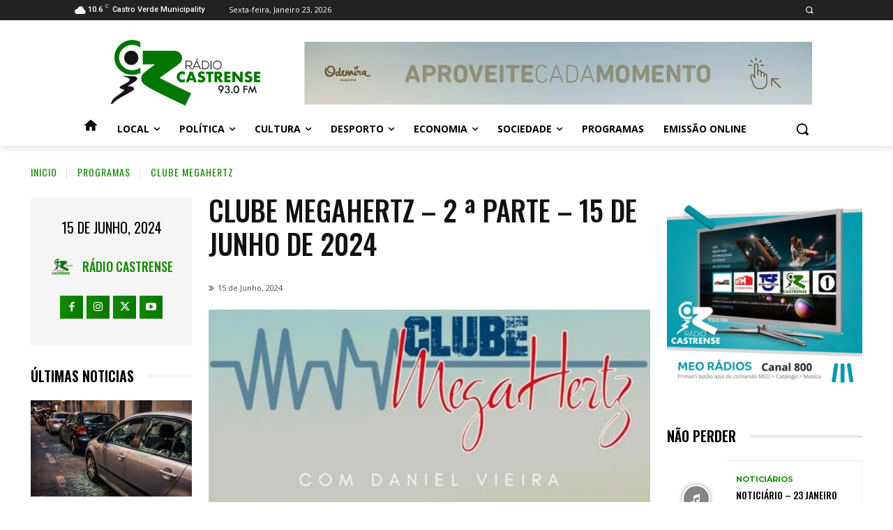

--- FILE ---
content_type: text/html; charset=UTF-8
request_url: https://radiocastrense.pt/clube-megahertz-2-a-parte-15-de-junho-de-2024/
body_size: 170569
content:
<!doctype html >
<html lang="pt-PT" prefix="og: https://ogp.me/ns#">
<head>
    <meta charset="UTF-8" />
    <title>Rádio Castrense - Clube MegaHertz - 2 ª Parte - 15 de junho de 2024</title>
    <meta name="viewport" content="width=device-width, initial-scale=1.0">
    <link rel="pingback" href="https://radiocastrense.pt/xmlrpc.php" />
    <link rel="icon" type="image/png" href="https://radiocastrense.pt/wp-content/uploads/2023/08/favicon-96x96-1.webp">
<!-- Search Engine Optimization by Rank Math PRO - https://rankmath.com/ -->
<meta name="description" content="Clube MegaHertz - 2 ª Parte - 15 de junho de 2024"/>
<meta name="robots" content="follow, index, max-snippet:-1, max-video-preview:-1, max-image-preview:large"/>
<link rel="canonical" href="https://radiocastrense.pt/clube-megahertz-2-a-parte-15-de-junho-de-2024/" />
<meta property="og:locale" content="pt_PT" />
<meta property="og:type" content="article" />
<meta property="og:title" content="Rádio Castrense - Clube MegaHertz - 2 ª Parte - 15 de junho de 2024" />
<meta property="og:description" content="Clube MegaHertz - 2 ª Parte - 15 de junho de 2024" />
<meta property="og:url" content="https://radiocastrense.pt/clube-megahertz-2-a-parte-15-de-junho-de-2024/" />
<meta property="og:site_name" content="Rádio Castrense" />
<meta property="article:publisher" content="https://www.facebook.com/radiocastrense93fm/" />
<meta property="article:author" content="https://www.facebook.com/radiocastrense93fm/" />
<meta property="article:tag" content="Clube Megahertz" />
<meta property="article:section" content="Clube Megahertz" />
<meta property="fb:app_id" content="209004607108139" />
<meta property="og:image" content="https://radiocastrense.pt/wp-content/uploads/2024/06/artworks-QLSUmTG0nDZIzunA-EEJCvg-t500x500-4.jpg" />
<meta property="og:image:secure_url" content="https://radiocastrense.pt/wp-content/uploads/2024/06/artworks-QLSUmTG0nDZIzunA-EEJCvg-t500x500-4.jpg" />
<meta property="og:image:width" content="500" />
<meta property="og:image:height" content="500" />
<meta property="og:image:alt" content="Clube MegaHertz &#8211; 2 ª Parte &#8211; 15 de junho de 2024" />
<meta property="og:image:type" content="image/jpeg" />
<meta property="article:published_time" content="2024-06-15T18:45:00+01:00" />
<meta name="twitter:card" content="summary_large_image" />
<meta name="twitter:title" content="Rádio Castrense - Clube MegaHertz - 2 ª Parte - 15 de junho de 2024" />
<meta name="twitter:description" content="Clube MegaHertz - 2 ª Parte - 15 de junho de 2024" />
<meta name="twitter:site" content="@castrense93fm" />
<meta name="twitter:creator" content="@castrense93fm" />
<meta name="twitter:image" content="https://radiocastrense.pt/wp-content/uploads/2024/06/artworks-QLSUmTG0nDZIzunA-EEJCvg-t500x500-4.jpg" />
<meta name="twitter:label1" content="Written by" />
<meta name="twitter:data1" content="Rádio Castrense" />
<meta name="twitter:label2" content="Time to read" />
<meta name="twitter:data2" content="Less than a minute" />
<script type="application/ld+json" class="rank-math-schema-pro">{"@context":"https://schema.org","@graph":[{"@type":"Place","@id":"https://radiocastrense.pt/#place","address":{"@type":"PostalAddress","streetAddress":"Rua Professora Ema J\u00falio Valente, n.\u00ba 36","addressLocality":"Castro Verde","postalCode":"7780-188","addressCountry":"PT"}},{"@type":["RadioStation","Organization"],"@id":"https://radiocastrense.pt/#organization","name":"R\u00e1dio Castrense","url":"https://radiocastrense.pt","sameAs":["https://www.facebook.com/radiocastrense93fm/","https://twitter.com/castrense93fm"],"email":"programas.radiocastrense93fm@gmail.com","address":{"@type":"PostalAddress","streetAddress":"Rua Professora Ema J\u00falio Valente, n.\u00ba 36","addressLocality":"Castro Verde","postalCode":"7780-188","addressCountry":"PT"},"logo":{"@type":"ImageObject","@id":"https://radiocastrense.pt/#logo","url":"https://radiocastrense.pt/wp-content/uploads/2023/08/logo_radiocastrense.webp","contentUrl":"https://radiocastrense.pt/wp-content/uploads/2023/08/logo_radiocastrense.webp","caption":"R\u00e1dio Castrense","inLanguage":"pt-PT","width":"300","height":"141"},"openingHours":["Monday,Tuesday,Wednesday,Thursday,Friday,Saturday,Sunday 09:00-17:00"],"description":"R\u00e1dio Castrense 93.0 FM","location":{"@id":"https://radiocastrense.pt/#place"},"image":{"@id":"https://radiocastrense.pt/#logo"},"telephone":"+351 286 320 280"},{"@type":"WebSite","@id":"https://radiocastrense.pt/#website","url":"https://radiocastrense.pt","name":"R\u00e1dio Castrense","alternateName":"R\u00e1dio Castrense","publisher":{"@id":"https://radiocastrense.pt/#organization"},"inLanguage":"pt-PT"},{"@type":"ImageObject","@id":"https://radiocastrense.pt/wp-content/uploads/2024/06/artworks-QLSUmTG0nDZIzunA-EEJCvg-t500x500-4.jpg","url":"https://radiocastrense.pt/wp-content/uploads/2024/06/artworks-QLSUmTG0nDZIzunA-EEJCvg-t500x500-4.jpg","width":"500","height":"500","inLanguage":"pt-PT"},{"@type":"BreadcrumbList","@id":"https://radiocastrense.pt/clube-megahertz-2-a-parte-15-de-junho-de-2024/#breadcrumb","itemListElement":[{"@type":"ListItem","position":"1","item":{"@id":"https://radiocastrense.pt","name":"Inicio"}},{"@type":"ListItem","position":"2","item":{"@id":"https://radiocastrense.pt/topico/programas/clube-megahertz/","name":"Clube Megahertz"}},{"@type":"ListItem","position":"3","item":{"@id":"https://radiocastrense.pt/clube-megahertz-2-a-parte-15-de-junho-de-2024/","name":"Clube MegaHertz &#8211; 2 \u00aa Parte &#8211; 15 de junho de 2024"}}]},{"@type":"WebPage","@id":"https://radiocastrense.pt/clube-megahertz-2-a-parte-15-de-junho-de-2024/#webpage","url":"https://radiocastrense.pt/clube-megahertz-2-a-parte-15-de-junho-de-2024/","name":"R\u00e1dio Castrense - Clube MegaHertz - 2 \u00aa Parte - 15 de junho de 2024","datePublished":"2024-06-15T18:45:00+01:00","dateModified":"2024-06-15T18:45:00+01:00","isPartOf":{"@id":"https://radiocastrense.pt/#website"},"primaryImageOfPage":{"@id":"https://radiocastrense.pt/wp-content/uploads/2024/06/artworks-QLSUmTG0nDZIzunA-EEJCvg-t500x500-4.jpg"},"inLanguage":"pt-PT","breadcrumb":{"@id":"https://radiocastrense.pt/clube-megahertz-2-a-parte-15-de-junho-de-2024/#breadcrumb"}},{"@type":"Person","@id":"https://radiocastrense.pt/jornalista/radio-castrense/","name":"R\u00e1dio Castrense","url":"https://radiocastrense.pt/jornalista/radio-castrense/","image":{"@type":"ImageObject","@id":"https://radiocastrense.pt/wp-content/uploads/2023/08/radiocastrense.user_.webp","url":"https://radiocastrense.pt/wp-content/uploads/2023/08/radiocastrense.user_.webp","caption":"R\u00e1dio Castrense","inLanguage":"pt-PT"},"sameAs":["https://radiocastrense.pt","https://www.facebook.com/radiocastrense93fm/","https://twitter.com/https://twitter.com/castrense93fm"],"worksFor":{"@id":"https://radiocastrense.pt/#organization"}},{"@type":"NewsArticle","headline":"R\u00e1dio Castrense - Clube MegaHertz - 2 \u00aa Parte - 15 de junho de 2024","datePublished":"2024-06-15T18:45:00+01:00","dateModified":"2024-06-15T18:45:00+01:00","articleSection":"Clube Megahertz","author":{"@id":"https://radiocastrense.pt/jornalista/radio-castrense/","name":"R\u00e1dio Castrense"},"publisher":{"@id":"https://radiocastrense.pt/#organization"},"description":"Clube MegaHertz - 2 \u00aa Parte - 15 de junho de 2024","copyrightYear":"2024","copyrightHolder":{"@id":"https://radiocastrense.pt/#organization"},"name":"R\u00e1dio Castrense - Clube MegaHertz - 2 \u00aa Parte - 15 de junho de 2024","@id":"https://radiocastrense.pt/clube-megahertz-2-a-parte-15-de-junho-de-2024/#richSnippet","isPartOf":{"@id":"https://radiocastrense.pt/clube-megahertz-2-a-parte-15-de-junho-de-2024/#webpage"},"image":{"@id":"https://radiocastrense.pt/wp-content/uploads/2024/06/artworks-QLSUmTG0nDZIzunA-EEJCvg-t500x500-4.jpg"},"inLanguage":"pt-PT","mainEntityOfPage":{"@id":"https://radiocastrense.pt/clube-megahertz-2-a-parte-15-de-junho-de-2024/#webpage"}}]}</script>
<!-- /Rank Math WordPress SEO plugin -->

<link rel='dns-prefetch' href='//fonts.googleapis.com' />
<link rel="alternate" type="application/rss+xml" title="Rádio Castrense &raquo; Feed" href="https://radiocastrense.pt/feed/" />
<link rel="alternate" type="application/rss+xml" title="Rádio Castrense &raquo; Feed de comentários" href="https://radiocastrense.pt/comments/feed/" />
<link rel="alternate" title="oEmbed (JSON)" type="application/json+oembed" href="https://radiocastrense.pt/wp-json/oembed/1.0/embed?url=https%3A%2F%2Fradiocastrense.pt%2Fclube-megahertz-2-a-parte-15-de-junho-de-2024%2F" />
<link rel="alternate" title="oEmbed (XML)" type="text/xml+oembed" href="https://radiocastrense.pt/wp-json/oembed/1.0/embed?url=https%3A%2F%2Fradiocastrense.pt%2Fclube-megahertz-2-a-parte-15-de-junho-de-2024%2F&#038;format=xml" />
<style id='wp-img-auto-sizes-contain-inline-css' type='text/css'>
img:is([sizes=auto i],[sizes^="auto," i]){contain-intrinsic-size:3000px 1500px}
/*# sourceURL=wp-img-auto-sizes-contain-inline-css */
</style>

<style id='wp-emoji-styles-inline-css' type='text/css'>

	img.wp-smiley, img.emoji {
		display: inline !important;
		border: none !important;
		box-shadow: none !important;
		height: 1em !important;
		width: 1em !important;
		margin: 0 0.07em !important;
		vertical-align: -0.1em !important;
		background: none !important;
		padding: 0 !important;
	}
/*# sourceURL=wp-emoji-styles-inline-css */
</style>
<style id='classic-theme-styles-inline-css' type='text/css'>
/*! This file is auto-generated */
.wp-block-button__link{color:#fff;background-color:#32373c;border-radius:9999px;box-shadow:none;text-decoration:none;padding:calc(.667em + 2px) calc(1.333em + 2px);font-size:1.125em}.wp-block-file__button{background:#32373c;color:#fff;text-decoration:none}
/*# sourceURL=/wp-includes/css/classic-themes.min.css */
</style>
<link rel='stylesheet' id='td-plugin-multi-purpose-css' href='https://radiocastrense.pt/wp-content/plugins/td-composer/td-multi-purpose/style.css?ver=492e3cf54bd42df3b24a3de8e2307cafx' type='text/css' media='all' />
<link rel='stylesheet' id='google-fonts-style-css' href='https://fonts.googleapis.com/css?family=Open+Sans%3A400%2C600%2C700%2C500%7CRoboto%3A400%2C600%2C700%2C500%7COswald%3A600%2C400%2C500%7CMontserrat%3A400%2C700&#038;display=swap&#038;ver=12.7.1' type='text/css' media='all' />
<link rel='stylesheet' id='font_awesome-css' href='https://radiocastrense.pt/wp-content/plugins/td-composer/assets/fonts/font-awesome/font-awesome.css?ver=492e3cf54bd42df3b24a3de8e2307cafx' type='text/css' media='all' />
<link rel='stylesheet' id='td-theme-css' href='https://radiocastrense.pt/wp-content/themes/Newspaper/style.css?ver=12.7.1' type='text/css' media='all' />
<style id='td-theme-inline-css' type='text/css'>@media (max-width:767px){.td-header-desktop-wrap{display:none}}@media (min-width:767px){.td-header-mobile-wrap{display:none}}</style>
<link rel='stylesheet' id='td-legacy-framework-front-style-css' href='https://radiocastrense.pt/wp-content/plugins/td-composer/legacy/Newspaper/assets/css/td_legacy_main.css?ver=492e3cf54bd42df3b24a3de8e2307cafx' type='text/css' media='all' />
<link rel='stylesheet' id='td-theme-demo-style-css' href='https://radiocastrense.pt/wp-content/plugins/td-composer/legacy/Newspaper/includes/demos/gossip_pro/demo_style.css?ver=12.7.1' type='text/css' media='all' />
<link rel='stylesheet' id='tdb_style_cloud_templates_front-css' href='https://radiocastrense.pt/wp-content/plugins/td-cloud-library/assets/css/tdb_main.css?ver=d578089f160957352b9b4ca6d880fd8f' type='text/css' media='all' />
<script type="text/javascript" src="https://radiocastrense.pt/wp-includes/js/jquery/jquery.min.js?ver=3.7.1" id="jquery-core-js"></script>
<script type="text/javascript" src="https://radiocastrense.pt/wp-includes/js/jquery/jquery-migrate.min.js?ver=3.4.1" id="jquery-migrate-js"></script>
<link rel="https://api.w.org/" href="https://radiocastrense.pt/wp-json/" /><link rel="alternate" title="JSON" type="application/json" href="https://radiocastrense.pt/wp-json/wp/v2/posts/121547" /><link rel="EditURI" type="application/rsd+xml" title="RSD" href="https://radiocastrense.pt/xmlrpc.php?rsd" />
<meta name="generator" content="WordPress 6.9" />
<link rel='shortlink' href='https://radiocastrense.pt/?p=121547' />
    <script>
        window.tdb_global_vars = {"wpRestUrl":"https:\/\/radiocastrense.pt\/wp-json\/","permalinkStructure":"\/%postname%\/"};
        window.tdb_p_autoload_vars = {"isAjax":false,"isAdminBarShowing":false,"autoloadStatus":"off","origPostEditUrl":null};
    </script>
    
    <style id="tdb-global-colors">:root{--accent-color:#fff}</style>

    
	      <meta name="onesignal" content="wordpress-plugin"/>
            <script>

      window.OneSignalDeferred = window.OneSignalDeferred || [];

      OneSignalDeferred.push(function(OneSignal) {
        var oneSignal_options = {};
        window._oneSignalInitOptions = oneSignal_options;

        oneSignal_options['serviceWorkerParam'] = { scope: '/' };
oneSignal_options['serviceWorkerPath'] = 'OneSignalSDKWorker.js.php';

        OneSignal.Notifications.setDefaultUrl("https://radiocastrense.pt");

        oneSignal_options['wordpress'] = true;
oneSignal_options['appId'] = '4dd8e7e2-0d9c-497b-8eb7-b38fadc21b3c';
oneSignal_options['allowLocalhostAsSecureOrigin'] = true;
oneSignal_options['welcomeNotification'] = { };
oneSignal_options['welcomeNotification']['title'] = "";
oneSignal_options['welcomeNotification']['message'] = "Obrigado por subscrever!";
oneSignal_options['path'] = "https://radiocastrense.pt/wp-content/plugins/onesignal-free-web-push-notifications/sdk_files/";
oneSignal_options['safari_web_id'] = "web.onesignal.auto.1bb493cc-6f2b-4253-90e1-02d85a4b9e78";
oneSignal_options['persistNotification'] = false;
oneSignal_options['promptOptions'] = { };
oneSignal_options['promptOptions']['actionMessage'] = "Queres receber notificações sempre que publicamos uma noticia?";
oneSignal_options['promptOptions']['acceptButtonText'] = "SIM";
oneSignal_options['promptOptions']['cancelButtonText'] = "NÂO";
oneSignal_options['promptOptions']['autoAcceptTitle'] = "Click aqui";
oneSignal_options['notifyButton'] = { };
oneSignal_options['notifyButton']['enable'] = true;
oneSignal_options['notifyButton']['position'] = 'bottom-left';
oneSignal_options['notifyButton']['theme'] = 'inverse';
oneSignal_options['notifyButton']['size'] = 'medium';
oneSignal_options['notifyButton']['displayPredicate'] = function() {
              return !OneSignal.User.PushSubscription.optedIn;
            };
oneSignal_options['notifyButton']['showCredit'] = false;
oneSignal_options['notifyButton']['text'] = {};
oneSignal_options['notifyButton']['text']['tip.state.unsubscribed'] = 'Recebe uma notificação quando publicarmos uma noticia';
oneSignal_options['notifyButton']['text']['tip.state.subscribed'] = 'Já estás subscrito para receber as notificações.';
oneSignal_options['notifyButton']['text']['tip.state.blocked'] = 'Bloqueaste as notificações';
oneSignal_options['notifyButton']['text']['message.action.subscribed'] = 'Obrigado por subscrever as notificações';
oneSignal_options['notifyButton']['text']['message.action.resubscribed'] = 'Estás subscrito para receber as notificações';
oneSignal_options['notifyButton']['text']['message.action.unsubscribed'] = 'Não irás receber as notificações novamente';
oneSignal_options['notifyButton']['text']['dialog.main.title'] = 'Configura as notificações';
oneSignal_options['notifyButton']['text']['dialog.main.button.subscribe'] = 'SUBSCREVER';
oneSignal_options['notifyButton']['text']['dialog.main.button.unsubscribe'] = 'REMOVER SUBSCRIÇÃO';
oneSignal_options['notifyButton']['text']['dialog.blocked.title'] = 'Desbloquear as notificações';
oneSignal_options['notifyButton']['text']['dialog.blocked.message'] = 'Segue as instruções para receber as notificações';
oneSignal_options['notifyButton']['colors'] = {};
oneSignal_options['notifyButton']['colors']['dialog.button.background'] = '#148900';
oneSignal_options['notifyButton']['colors']['dialog.button.background.hovering'] = '#148900';
oneSignal_options['notifyButton']['offset'] = {};
              OneSignal.init(window._oneSignalInitOptions);
              OneSignal.Slidedown.promptPush()      });

      function documentInitOneSignal() {
        var oneSignal_elements = document.getElementsByClassName("OneSignal-prompt");

        var oneSignalLinkClickHandler = function(event) { OneSignal.Notifications.requestPermission(); event.preventDefault(); };        for(var i = 0; i < oneSignal_elements.length; i++)
          oneSignal_elements[i].addEventListener('click', oneSignalLinkClickHandler, false);
      }

      if (document.readyState === 'complete') {
           documentInitOneSignal();
      }
      else {
           window.addEventListener("load", function(event){
               documentInitOneSignal();
          });
      }
    </script>
<script type="text/javascript" id="google_gtagjs" src="https://www.googletagmanager.com/gtag/js?id=G-LRPT25G9JH" async="async"></script>
<script type="text/javascript" id="google_gtagjs-inline">
/* <![CDATA[ */
window.dataLayer = window.dataLayer || [];function gtag(){dataLayer.push(arguments);}gtag('js', new Date());gtag('config', 'G-LRPT25G9JH', {} );
/* ]]> */
</script>

<!-- JS generated by theme -->

<script type="text/javascript" id="td-generated-header-js">
    
    

	    var tdBlocksArray = []; //here we store all the items for the current page

	    // td_block class - each ajax block uses a object of this class for requests
	    function tdBlock() {
		    this.id = '';
		    this.block_type = 1; //block type id (1-234 etc)
		    this.atts = '';
		    this.td_column_number = '';
		    this.td_current_page = 1; //
		    this.post_count = 0; //from wp
		    this.found_posts = 0; //from wp
		    this.max_num_pages = 0; //from wp
		    this.td_filter_value = ''; //current live filter value
		    this.is_ajax_running = false;
		    this.td_user_action = ''; // load more or infinite loader (used by the animation)
		    this.header_color = '';
		    this.ajax_pagination_infinite_stop = ''; //show load more at page x
	    }

        // td_js_generator - mini detector
        ( function () {
            var htmlTag = document.getElementsByTagName("html")[0];

	        if ( navigator.userAgent.indexOf("MSIE 10.0") > -1 ) {
                htmlTag.className += ' ie10';
            }

            if ( !!navigator.userAgent.match(/Trident.*rv\:11\./) ) {
                htmlTag.className += ' ie11';
            }

	        if ( navigator.userAgent.indexOf("Edge") > -1 ) {
                htmlTag.className += ' ieEdge';
            }

            if ( /(iPad|iPhone|iPod)/g.test(navigator.userAgent) ) {
                htmlTag.className += ' td-md-is-ios';
            }

            var user_agent = navigator.userAgent.toLowerCase();
            if ( user_agent.indexOf("android") > -1 ) {
                htmlTag.className += ' td-md-is-android';
            }

            if ( -1 !== navigator.userAgent.indexOf('Mac OS X')  ) {
                htmlTag.className += ' td-md-is-os-x';
            }

            if ( /chrom(e|ium)/.test(navigator.userAgent.toLowerCase()) ) {
               htmlTag.className += ' td-md-is-chrome';
            }

            if ( -1 !== navigator.userAgent.indexOf('Firefox') ) {
                htmlTag.className += ' td-md-is-firefox';
            }

            if ( -1 !== navigator.userAgent.indexOf('Safari') && -1 === navigator.userAgent.indexOf('Chrome') ) {
                htmlTag.className += ' td-md-is-safari';
            }

            if( -1 !== navigator.userAgent.indexOf('IEMobile') ){
                htmlTag.className += ' td-md-is-iemobile';
            }

        })();

        var tdLocalCache = {};

        ( function () {
            "use strict";

            tdLocalCache = {
                data: {},
                remove: function (resource_id) {
                    delete tdLocalCache.data[resource_id];
                },
                exist: function (resource_id) {
                    return tdLocalCache.data.hasOwnProperty(resource_id) && tdLocalCache.data[resource_id] !== null;
                },
                get: function (resource_id) {
                    return tdLocalCache.data[resource_id];
                },
                set: function (resource_id, cachedData) {
                    tdLocalCache.remove(resource_id);
                    tdLocalCache.data[resource_id] = cachedData;
                }
            };
        })();

    
    
var td_viewport_interval_list=[{"limitBottom":767,"sidebarWidth":228},{"limitBottom":1018,"sidebarWidth":300},{"limitBottom":1140,"sidebarWidth":324}];
var td_animation_stack_effect="type0";
var tds_animation_stack=true;
var td_animation_stack_specific_selectors=".entry-thumb, img, .td-lazy-img";
var td_animation_stack_general_selectors=".td-animation-stack img, .td-animation-stack .entry-thumb, .post img, .td-animation-stack .td-lazy-img";
var tdc_is_installed="yes";
var tdc_domain_active=false;
var td_ajax_url="https:\/\/radiocastrense.pt\/wp-admin\/admin-ajax.php?td_theme_name=Newspaper&v=12.7.1";
var td_get_template_directory_uri="https:\/\/radiocastrense.pt\/wp-content\/plugins\/td-composer\/legacy\/common";
var tds_snap_menu="smart_snap_always";
var tds_logo_on_sticky="";
var tds_header_style="";
var td_please_wait="Aguarde...";
var td_email_user_pass_incorrect="Usu\u00e1rio ou senha incorreta!";
var td_email_user_incorrect="E-mail ou nome de usu\u00e1rio incorreto!";
var td_email_incorrect="E-mail incorreto!";
var td_user_incorrect="Username incorrect!";
var td_email_user_empty="Email or username empty!";
var td_pass_empty="Pass empty!";
var td_pass_pattern_incorrect="Invalid Pass Pattern!";
var td_retype_pass_incorrect="Retyped Pass incorrect!";
var tds_more_articles_on_post_enable="show";
var tds_more_articles_on_post_time_to_wait="";
var tds_more_articles_on_post_pages_distance_from_top=0;
var tds_captcha="";
var tds_theme_color_site_wide="#148900";
var tds_smart_sidebar="";
var tdThemeName="Newspaper";
var tdThemeNameWl="Newspaper";
var td_magnific_popup_translation_tPrev="Anterior (Seta a esquerda )";
var td_magnific_popup_translation_tNext="Avan\u00e7ar (tecla de seta para a direita)";
var td_magnific_popup_translation_tCounter="%curr% de %total%";
var td_magnific_popup_translation_ajax_tError="O conte\u00fado de %url% n\u00e3o pode ser carregado.";
var td_magnific_popup_translation_image_tError="A imagem #%curr% n\u00e3o pode ser carregada.";
var tdBlockNonce="8cd2aba84b";
var tdMobileMenu="enabled";
var tdMobileSearch="enabled";
var tdDateNamesI18n={"month_names":["Janeiro","Fevereiro","Mar\u00e7o","Abril","Maio","Junho","Julho","Agosto","Setembro","Outubro","Novembro","Dezembro"],"month_names_short":["Jan","Fev","Mar","Abr","Mai","Jun","Jul","Ago","Set","Out","Nov","Dez"],"day_names":["Domingo","Segunda-feira","Ter\u00e7a-feira","Quarta-feira","Quinta-feira","Sexta-feira","S\u00e1bado"],"day_names_short":["Dom","Seg","Ter","Qua","Qui","Sex","S\u00e1b"]};
var td_fb_login_enabled="1";
var tdb_modal_confirm="Salvar";
var tdb_modal_cancel="Cancelar";
var tdb_modal_confirm_alt="Sim";
var tdb_modal_cancel_alt="N\u00e3o";
var td_deploy_mode="deploy";
var td_ad_background_click_link="";
var td_ad_background_click_target="";
</script>


<!-- Header style compiled by theme -->

<style>.td-menu-background,.td-search-background{background-image:url('https://radiocastrense.pt/wp-content/uploads/2020/03/castro_verde1-e1584197794842.jpg')}.white-popup-block:before{background-image:url('https://radiocastrense.pt/wp-content/uploads/2020/03/20F3A0B0-1229-48B0-A7AC-1BDB84BC1C17-e1583379982605.jpeg')}:root{--td_excl_label:'EXCLUSIVO';--td_theme_color:#148900;--td_slider_text:rgba(20,137,0,0.7);--td_mobile_menu_color:#1c841c;--td_mobile_gradient_one_mob:rgba(73,46,81,0.8);--td_mobile_gradient_two_mob:rgba(221,33,33,0.5);--td_mobile_text_active_color:#1c841c;--td_mobile_button_color_mob:#1c841c;--td_login_hover_background:#a7e0e5;--td_login_gradient_one:rgba(26,26,51,0.7);--td_login_gradient_two:rgba(221,33,33,0.5)}</style>

<!-- Global site tag (gtag.js) - Google Analytics -->
<script async src="https://www.googletagmanager.com/gtag/js?id=UA-13040068-35"></script>
<script>
  window.dataLayer = window.dataLayer || [];
  function gtag(){dataLayer.push(arguments);}
  gtag('js', new Date());

  gtag('config', 'UA-13040068-35');
</script><link rel="icon" href="https://radiocastrense.pt/wp-content/uploads/2023/08/cropped-cropped-logo600x600-32x32.webp" sizes="32x32" />
<link rel="icon" href="https://radiocastrense.pt/wp-content/uploads/2023/08/cropped-cropped-logo600x600-192x192.webp" sizes="192x192" />
<link rel="apple-touch-icon" href="https://radiocastrense.pt/wp-content/uploads/2023/08/cropped-cropped-logo600x600-180x180.webp" />
<meta name="msapplication-TileImage" content="https://radiocastrense.pt/wp-content/uploads/2023/08/cropped-cropped-logo600x600-270x270.webp" />

<!-- Button style compiled by theme -->

<style>.tdm-btn-style1{background-color:#148900}.tdm-btn-style2:before{border-color:#148900}.tdm-btn-style2{color:#148900}.tdm-btn-style3{-webkit-box-shadow:0 2px 16px #148900;-moz-box-shadow:0 2px 16px #148900;box-shadow:0 2px 16px #148900}.tdm-btn-style3:hover{-webkit-box-shadow:0 4px 26px #148900;-moz-box-shadow:0 4px 26px #148900;box-shadow:0 4px 26px #148900}</style>

	<style id="tdw-css-placeholder"></style><style id='wp-block-embed-inline-css' type='text/css'>
.wp-block-embed.alignleft,.wp-block-embed.alignright,.wp-block[data-align=left]>[data-type="core/embed"],.wp-block[data-align=right]>[data-type="core/embed"]{max-width:360px;width:100%}.wp-block-embed.alignleft .wp-block-embed__wrapper,.wp-block-embed.alignright .wp-block-embed__wrapper,.wp-block[data-align=left]>[data-type="core/embed"] .wp-block-embed__wrapper,.wp-block[data-align=right]>[data-type="core/embed"] .wp-block-embed__wrapper{min-width:280px}.wp-block-cover .wp-block-embed{min-height:240px;min-width:320px}.wp-block-embed{overflow-wrap:break-word}.wp-block-embed :where(figcaption){margin-bottom:1em;margin-top:.5em}.wp-block-embed iframe{max-width:100%}.wp-block-embed__wrapper{position:relative}.wp-embed-responsive .wp-has-aspect-ratio .wp-block-embed__wrapper:before{content:"";display:block;padding-top:50%}.wp-embed-responsive .wp-has-aspect-ratio iframe{bottom:0;height:100%;left:0;position:absolute;right:0;top:0;width:100%}.wp-embed-responsive .wp-embed-aspect-21-9 .wp-block-embed__wrapper:before{padding-top:42.85%}.wp-embed-responsive .wp-embed-aspect-18-9 .wp-block-embed__wrapper:before{padding-top:50%}.wp-embed-responsive .wp-embed-aspect-16-9 .wp-block-embed__wrapper:before{padding-top:56.25%}.wp-embed-responsive .wp-embed-aspect-4-3 .wp-block-embed__wrapper:before{padding-top:75%}.wp-embed-responsive .wp-embed-aspect-1-1 .wp-block-embed__wrapper:before{padding-top:100%}.wp-embed-responsive .wp-embed-aspect-9-16 .wp-block-embed__wrapper:before{padding-top:177.77%}.wp-embed-responsive .wp-embed-aspect-1-2 .wp-block-embed__wrapper:before{padding-top:200%}
/*# sourceURL=https://radiocastrense.pt/wp-includes/blocks/embed/style.min.css */
</style>
<style id='global-styles-inline-css' type='text/css'>
:root{--wp--preset--aspect-ratio--square: 1;--wp--preset--aspect-ratio--4-3: 4/3;--wp--preset--aspect-ratio--3-4: 3/4;--wp--preset--aspect-ratio--3-2: 3/2;--wp--preset--aspect-ratio--2-3: 2/3;--wp--preset--aspect-ratio--16-9: 16/9;--wp--preset--aspect-ratio--9-16: 9/16;--wp--preset--color--black: #000000;--wp--preset--color--cyan-bluish-gray: #abb8c3;--wp--preset--color--white: #ffffff;--wp--preset--color--pale-pink: #f78da7;--wp--preset--color--vivid-red: #cf2e2e;--wp--preset--color--luminous-vivid-orange: #ff6900;--wp--preset--color--luminous-vivid-amber: #fcb900;--wp--preset--color--light-green-cyan: #7bdcb5;--wp--preset--color--vivid-green-cyan: #00d084;--wp--preset--color--pale-cyan-blue: #8ed1fc;--wp--preset--color--vivid-cyan-blue: #0693e3;--wp--preset--color--vivid-purple: #9b51e0;--wp--preset--gradient--vivid-cyan-blue-to-vivid-purple: linear-gradient(135deg,rgb(6,147,227) 0%,rgb(155,81,224) 100%);--wp--preset--gradient--light-green-cyan-to-vivid-green-cyan: linear-gradient(135deg,rgb(122,220,180) 0%,rgb(0,208,130) 100%);--wp--preset--gradient--luminous-vivid-amber-to-luminous-vivid-orange: linear-gradient(135deg,rgb(252,185,0) 0%,rgb(255,105,0) 100%);--wp--preset--gradient--luminous-vivid-orange-to-vivid-red: linear-gradient(135deg,rgb(255,105,0) 0%,rgb(207,46,46) 100%);--wp--preset--gradient--very-light-gray-to-cyan-bluish-gray: linear-gradient(135deg,rgb(238,238,238) 0%,rgb(169,184,195) 100%);--wp--preset--gradient--cool-to-warm-spectrum: linear-gradient(135deg,rgb(74,234,220) 0%,rgb(151,120,209) 20%,rgb(207,42,186) 40%,rgb(238,44,130) 60%,rgb(251,105,98) 80%,rgb(254,248,76) 100%);--wp--preset--gradient--blush-light-purple: linear-gradient(135deg,rgb(255,206,236) 0%,rgb(152,150,240) 100%);--wp--preset--gradient--blush-bordeaux: linear-gradient(135deg,rgb(254,205,165) 0%,rgb(254,45,45) 50%,rgb(107,0,62) 100%);--wp--preset--gradient--luminous-dusk: linear-gradient(135deg,rgb(255,203,112) 0%,rgb(199,81,192) 50%,rgb(65,88,208) 100%);--wp--preset--gradient--pale-ocean: linear-gradient(135deg,rgb(255,245,203) 0%,rgb(182,227,212) 50%,rgb(51,167,181) 100%);--wp--preset--gradient--electric-grass: linear-gradient(135deg,rgb(202,248,128) 0%,rgb(113,206,126) 100%);--wp--preset--gradient--midnight: linear-gradient(135deg,rgb(2,3,129) 0%,rgb(40,116,252) 100%);--wp--preset--font-size--small: 11px;--wp--preset--font-size--medium: 20px;--wp--preset--font-size--large: 32px;--wp--preset--font-size--x-large: 42px;--wp--preset--font-size--regular: 15px;--wp--preset--font-size--larger: 50px;--wp--preset--spacing--20: 0.44rem;--wp--preset--spacing--30: 0.67rem;--wp--preset--spacing--40: 1rem;--wp--preset--spacing--50: 1.5rem;--wp--preset--spacing--60: 2.25rem;--wp--preset--spacing--70: 3.38rem;--wp--preset--spacing--80: 5.06rem;--wp--preset--shadow--natural: 6px 6px 9px rgba(0, 0, 0, 0.2);--wp--preset--shadow--deep: 12px 12px 50px rgba(0, 0, 0, 0.4);--wp--preset--shadow--sharp: 6px 6px 0px rgba(0, 0, 0, 0.2);--wp--preset--shadow--outlined: 6px 6px 0px -3px rgb(255, 255, 255), 6px 6px rgb(0, 0, 0);--wp--preset--shadow--crisp: 6px 6px 0px rgb(0, 0, 0);}:where(.is-layout-flex){gap: 0.5em;}:where(.is-layout-grid){gap: 0.5em;}body .is-layout-flex{display: flex;}.is-layout-flex{flex-wrap: wrap;align-items: center;}.is-layout-flex > :is(*, div){margin: 0;}body .is-layout-grid{display: grid;}.is-layout-grid > :is(*, div){margin: 0;}:where(.wp-block-columns.is-layout-flex){gap: 2em;}:where(.wp-block-columns.is-layout-grid){gap: 2em;}:where(.wp-block-post-template.is-layout-flex){gap: 1.25em;}:where(.wp-block-post-template.is-layout-grid){gap: 1.25em;}.has-black-color{color: var(--wp--preset--color--black) !important;}.has-cyan-bluish-gray-color{color: var(--wp--preset--color--cyan-bluish-gray) !important;}.has-white-color{color: var(--wp--preset--color--white) !important;}.has-pale-pink-color{color: var(--wp--preset--color--pale-pink) !important;}.has-vivid-red-color{color: var(--wp--preset--color--vivid-red) !important;}.has-luminous-vivid-orange-color{color: var(--wp--preset--color--luminous-vivid-orange) !important;}.has-luminous-vivid-amber-color{color: var(--wp--preset--color--luminous-vivid-amber) !important;}.has-light-green-cyan-color{color: var(--wp--preset--color--light-green-cyan) !important;}.has-vivid-green-cyan-color{color: var(--wp--preset--color--vivid-green-cyan) !important;}.has-pale-cyan-blue-color{color: var(--wp--preset--color--pale-cyan-blue) !important;}.has-vivid-cyan-blue-color{color: var(--wp--preset--color--vivid-cyan-blue) !important;}.has-vivid-purple-color{color: var(--wp--preset--color--vivid-purple) !important;}.has-black-background-color{background-color: var(--wp--preset--color--black) !important;}.has-cyan-bluish-gray-background-color{background-color: var(--wp--preset--color--cyan-bluish-gray) !important;}.has-white-background-color{background-color: var(--wp--preset--color--white) !important;}.has-pale-pink-background-color{background-color: var(--wp--preset--color--pale-pink) !important;}.has-vivid-red-background-color{background-color: var(--wp--preset--color--vivid-red) !important;}.has-luminous-vivid-orange-background-color{background-color: var(--wp--preset--color--luminous-vivid-orange) !important;}.has-luminous-vivid-amber-background-color{background-color: var(--wp--preset--color--luminous-vivid-amber) !important;}.has-light-green-cyan-background-color{background-color: var(--wp--preset--color--light-green-cyan) !important;}.has-vivid-green-cyan-background-color{background-color: var(--wp--preset--color--vivid-green-cyan) !important;}.has-pale-cyan-blue-background-color{background-color: var(--wp--preset--color--pale-cyan-blue) !important;}.has-vivid-cyan-blue-background-color{background-color: var(--wp--preset--color--vivid-cyan-blue) !important;}.has-vivid-purple-background-color{background-color: var(--wp--preset--color--vivid-purple) !important;}.has-black-border-color{border-color: var(--wp--preset--color--black) !important;}.has-cyan-bluish-gray-border-color{border-color: var(--wp--preset--color--cyan-bluish-gray) !important;}.has-white-border-color{border-color: var(--wp--preset--color--white) !important;}.has-pale-pink-border-color{border-color: var(--wp--preset--color--pale-pink) !important;}.has-vivid-red-border-color{border-color: var(--wp--preset--color--vivid-red) !important;}.has-luminous-vivid-orange-border-color{border-color: var(--wp--preset--color--luminous-vivid-orange) !important;}.has-luminous-vivid-amber-border-color{border-color: var(--wp--preset--color--luminous-vivid-amber) !important;}.has-light-green-cyan-border-color{border-color: var(--wp--preset--color--light-green-cyan) !important;}.has-vivid-green-cyan-border-color{border-color: var(--wp--preset--color--vivid-green-cyan) !important;}.has-pale-cyan-blue-border-color{border-color: var(--wp--preset--color--pale-cyan-blue) !important;}.has-vivid-cyan-blue-border-color{border-color: var(--wp--preset--color--vivid-cyan-blue) !important;}.has-vivid-purple-border-color{border-color: var(--wp--preset--color--vivid-purple) !important;}.has-vivid-cyan-blue-to-vivid-purple-gradient-background{background: var(--wp--preset--gradient--vivid-cyan-blue-to-vivid-purple) !important;}.has-light-green-cyan-to-vivid-green-cyan-gradient-background{background: var(--wp--preset--gradient--light-green-cyan-to-vivid-green-cyan) !important;}.has-luminous-vivid-amber-to-luminous-vivid-orange-gradient-background{background: var(--wp--preset--gradient--luminous-vivid-amber-to-luminous-vivid-orange) !important;}.has-luminous-vivid-orange-to-vivid-red-gradient-background{background: var(--wp--preset--gradient--luminous-vivid-orange-to-vivid-red) !important;}.has-very-light-gray-to-cyan-bluish-gray-gradient-background{background: var(--wp--preset--gradient--very-light-gray-to-cyan-bluish-gray) !important;}.has-cool-to-warm-spectrum-gradient-background{background: var(--wp--preset--gradient--cool-to-warm-spectrum) !important;}.has-blush-light-purple-gradient-background{background: var(--wp--preset--gradient--blush-light-purple) !important;}.has-blush-bordeaux-gradient-background{background: var(--wp--preset--gradient--blush-bordeaux) !important;}.has-luminous-dusk-gradient-background{background: var(--wp--preset--gradient--luminous-dusk) !important;}.has-pale-ocean-gradient-background{background: var(--wp--preset--gradient--pale-ocean) !important;}.has-electric-grass-gradient-background{background: var(--wp--preset--gradient--electric-grass) !important;}.has-midnight-gradient-background{background: var(--wp--preset--gradient--midnight) !important;}.has-small-font-size{font-size: var(--wp--preset--font-size--small) !important;}.has-medium-font-size{font-size: var(--wp--preset--font-size--medium) !important;}.has-large-font-size{font-size: var(--wp--preset--font-size--large) !important;}.has-x-large-font-size{font-size: var(--wp--preset--font-size--x-large) !important;}
/*# sourceURL=global-styles-inline-css */
</style>
</head>

<body class="wp-singular post-template-default single single-post postid-121547 single-format-audio wp-theme-Newspaper clube-megahertz-2-a-parte-15-de-junho-de-2024 global-block-template-1 tdb_template_470 tdb-template  tdc-header-template  tdc-footer-template td-animation-stack-type0 td-full-layout" itemscope="itemscope" itemtype="https://schema.org/WebPage">

    
    <div class="td-menu-background" style="visibility:hidden"></div>
<div id="td-mobile-nav" style="visibility:hidden">
    <div class="td-mobile-container">
        <!-- mobile menu top section -->
        <div class="td-menu-socials-wrap">
            <!-- socials -->
            <div class="td-menu-socials">
                
        <span class="td-social-icon-wrap">
            <a target="_blank" href="https://www.facebook.com/radiocastrense93fm/" title="Facebook">
                <i class="td-icon-font td-icon-facebook"></i>
                <span style="display: none">Facebook</span>
            </a>
        </span>
        <span class="td-social-icon-wrap">
            <a target="_blank" href="https://www.instagram.com/radiocastrense93fm/" title="Instagram">
                <i class="td-icon-font td-icon-instagram"></i>
                <span style="display: none">Instagram</span>
            </a>
        </span>
        <span class="td-social-icon-wrap">
            <a target="_blank" href="https://twitter.com/castrense93fm" title="Twitter">
                <i class="td-icon-font td-icon-twitter"></i>
                <span style="display: none">Twitter</span>
            </a>
        </span>            </div>
            <!-- close button -->
            <div class="td-mobile-close">
                <span><i class="td-icon-close-mobile"></i></span>
            </div>
        </div>

        <!-- login section -->
        
        <!-- menu section -->
        <div class="td-mobile-content">
            <div class="menu-td-demo-header-menu-container"><ul id="menu-td-demo-header-menu-2" class="td-mobile-main-menu"><li class="menu-item menu-item-type-custom menu-item-object-custom menu-item-home menu-item-first menu-item-6178"><a title="Inicio" href="https://radiocastrense.pt/"><img src="https://img.icons8.com/material-rounded/20/000000/home.png"/></a></li>
<li class="menu-item menu-item-type-custom menu-item-object-custom menu-item-472"><a href="https://radiocastrense.pt/topico/local/">Local</a></li>
<li class="menu-item menu-item-type-custom menu-item-object-custom menu-item-473"><a href="https://radiocastrense.pt/topico/politica/">Política</a></li>
<li class="menu-item menu-item-type-custom menu-item-object-custom menu-item-has-children menu-item-477"><a href="https://radiocastrense.pt/topico/cultura/">Cultura<i class="td-icon-menu-right td-element-after"></i></a>
<ul class="sub-menu">
	<li class="menu-item-0"><a href="https://radiocastrense.pt/topico/cultura/musica/">Música</a></li>
</ul>
</li>
<li class="menu-item menu-item-type-custom menu-item-object-custom menu-item-474"><a href="https://radiocastrense.pt/topico/desporto/">Desporto</a></li>
<li class="menu-item menu-item-type-custom menu-item-object-custom menu-item-476"><a href="https://radiocastrense.pt/topico/economia/">Economia</a></li>
<li class="menu-item menu-item-type-custom menu-item-object-custom menu-item-has-children menu-item-475"><a href="https://radiocastrense.pt/topico/sociedade/">Sociedade<i class="td-icon-menu-right td-element-after"></i></a>
<ul class="sub-menu">
	<li class="menu-item-0"><a href="https://radiocastrense.pt/topico/sociedade/agricultura/">Agricultura</a></li>
	<li class="menu-item-0"><a href="https://radiocastrense.pt/topico/sociedade/ambiente/">Ambiente</a></li>
	<li class="menu-item-0"><a href="https://radiocastrense.pt/topico/sociedade/educacao/">Educação</a></li>
	<li class="menu-item-0"><a href="https://radiocastrense.pt/topico/sociedade/meteorologia/">meteorologia</a></li>
	<li class="menu-item-0"><a href="https://radiocastrense.pt/topico/sociedade/telecomunicacoes/">Telecomunicações</a></li>
	<li class="menu-item-0"><a href="https://radiocastrense.pt/topico/sociedade/turismo/">Turismo</a></li>
	<li class="menu-item-0"><a href="https://radiocastrense.pt/topico/sociedade/ultima-hora/">Última Hora</a></li>
</ul>
</li>
<li class="menu-item menu-item-type-custom menu-item-object-custom menu-item-6176"><a href="https://radiocastrense.pt/topico/programas">Programas</a></li>
<li class="menu-item menu-item-type-custom menu-item-object-custom menu-item-1146"><a title="Rádio Castense emissão online" href="https://radiocastrense.pt/live/">Emissão Online</a></li>
</ul></div>        </div>
    </div>

    <!-- register/login section -->
    </div><div class="td-search-background" style="visibility:hidden"></div>
<div class="td-search-wrap-mob" style="visibility:hidden">
	<div class="td-drop-down-search">
		<form method="get" class="td-search-form" action="https://radiocastrense.pt/">
			<!-- close button -->
			<div class="td-search-close">
				<span><i class="td-icon-close-mobile"></i></span>
			</div>
			<div role="search" class="td-search-input">
				<span>Buscar</span>
				<input id="td-header-search-mob" type="text" value="" name="s" autocomplete="off" />
			</div>
		</form>
		<div id="td-aj-search-mob" class="td-ajax-search-flex"></div>
	</div>
</div>
    <div id="td-outer-wrap" class="td-theme-wrap">

                    <div class="td-header-template-wrap" style="position: relative">
                                <div class="td-header-mobile-wrap ">
                    <div id="tdi_1" class="tdc-zone"><div class="tdc_zone tdi_2  wpb_row td-pb-row tdc-element-style"  >
<style scoped>.tdi_2{min-height:0}@media (max-width:767px){.tdi_2:before{content:'';display:block;width:100vw;height:100%;position:absolute;left:50%;transform:translateX(-50%);box-shadow:0px 6px 8px 0px rgba(0,0,0,0.08);z-index:20;pointer-events:none}@media (max-width:767px){.tdi_2:before{width:100%}}}@media (max-width:767px){.tdi_2{position:relative}}</style>
<div class="tdi_1_rand_style td-element-style" ><style>@media (max-width:767px){.tdi_1_rand_style{background-color:#222222!important}}</style></div><div id="tdi_3" class="tdc-row"><div class="vc_row tdi_4  wpb_row td-pb-row" >
<style scoped>.tdi_4,.tdi_4 .tdc-columns{min-height:0}.tdi_4,.tdi_4 .tdc-columns{display:block}.tdi_4 .tdc-columns{width:100%}.tdi_4:before,.tdi_4:after{display:table}@media (max-width:767px){@media (min-width:768px){.tdi_4{margin-left:-0px;margin-right:-0px}.tdi_4 .tdc-row-video-background-error,.tdi_4>.vc_column,.tdi_4>.tdc-columns>.vc_column{padding-left:0px;padding-right:0px}}}</style><div class="vc_column tdi_6  wpb_column vc_column_container tdc-column td-pb-span4">
<style scoped>.tdi_6{vertical-align:baseline}.tdi_6>.wpb_wrapper,.tdi_6>.wpb_wrapper>.tdc-elements{display:block}.tdi_6>.wpb_wrapper>.tdc-elements{width:100%}.tdi_6>.wpb_wrapper>.vc_row_inner{width:auto}.tdi_6>.wpb_wrapper{width:auto;height:auto}@media (max-width:767px){.tdi_6{vertical-align:middle}}@media (max-width:767px){.tdi_6{width:20%!important;display:inline-block!important}}</style><div class="wpb_wrapper" ><div class="td_block_wrap tdb_mobile_menu tdi_7 td-pb-border-top td_block_template_1 tdb-header-align"  data-td-block-uid="tdi_7" >
<style>@media (max-width:767px){.tdi_7{margin-top:2px!important;margin-left:-13px!important}}</style>
<style>.tdb-header-align{vertical-align:middle}.tdb_mobile_menu{margin-bottom:0;clear:none}.tdb_mobile_menu a{display:inline-block!important;position:relative;text-align:center;color:var(--td_theme_color,#4db2ec)}.tdb_mobile_menu a>span{display:flex;align-items:center;justify-content:center}.tdb_mobile_menu svg{height:auto}.tdb_mobile_menu svg,.tdb_mobile_menu svg *{fill:var(--td_theme_color,#4db2ec)}#tdc-live-iframe .tdb_mobile_menu a{pointer-events:none}.td-menu-mob-open-menu{overflow:hidden}.td-menu-mob-open-menu #td-outer-wrap{position:static}.tdi_7{display:inline-block}.tdi_7 .tdb-mobile-menu-button i{font-size:22px;width:55px;height:55px;line-height:55px}.tdi_7 .tdb-mobile-menu-button svg{width:22px}.tdi_7 .tdb-mobile-menu-button .tdb-mobile-menu-icon-svg{width:55px;height:55px}.tdi_7 .tdb-mobile-menu-button{color:#ffffff}.tdi_7 .tdb-mobile-menu-button svg,.tdi_7 .tdb-mobile-menu-button svg *{fill:#ffffff}@media (max-width:767px){.tdi_7 .tdb-mobile-menu-button i{font-size:27px;width:54px;height:54px;line-height:54px}.tdi_7 .tdb-mobile-menu-button svg{width:27px}.tdi_7 .tdb-mobile-menu-button .tdb-mobile-menu-icon-svg{width:54px;height:54px}}</style><div class="tdb-block-inner td-fix-index"><span class="tdb-mobile-menu-button"><i class="tdb-mobile-menu-icon td-icon-mobile"></i></span></div></div> <!-- ./block --></div></div><div class="vc_column tdi_9  wpb_column vc_column_container tdc-column td-pb-span4">
<style scoped>.tdi_9{vertical-align:baseline}.tdi_9>.wpb_wrapper,.tdi_9>.wpb_wrapper>.tdc-elements{display:block}.tdi_9>.wpb_wrapper>.tdc-elements{width:100%}.tdi_9>.wpb_wrapper>.vc_row_inner{width:auto}.tdi_9>.wpb_wrapper{width:auto;height:auto}@media (max-width:767px){.tdi_9{vertical-align:middle}}@media (max-width:767px){.tdi_9{width:60%!important;display:inline-block!important}}</style><div class="wpb_wrapper" ><div class="td_block_wrap tdb_header_logo tdi_10 td-pb-border-top td_block_template_1 tdb-header-align"  data-td-block-uid="tdi_10" >
<style>@media (max-width:767px){.tdi_10{margin-top:-8px!important}}</style>
<style>.tdb_header_logo{margin-bottom:0;clear:none}.tdb_header_logo .tdb-logo-a,.tdb_header_logo h1{display:flex;pointer-events:auto;align-items:flex-start}.tdb_header_logo h1{margin:0;line-height:0}.tdb_header_logo .tdb-logo-img-wrap img{display:block}.tdb_header_logo .tdb-logo-svg-wrap+.tdb-logo-img-wrap{display:none}.tdb_header_logo .tdb-logo-svg-wrap svg{width:50px;display:block;transition:fill .3s ease}.tdb_header_logo .tdb-logo-text-wrap{display:flex}.tdb_header_logo .tdb-logo-text-title,.tdb_header_logo .tdb-logo-text-tagline{-webkit-transition:all 0.2s ease;transition:all 0.2s ease}.tdb_header_logo .tdb-logo-text-title{background-size:cover;background-position:center center;font-size:75px;font-family:serif;line-height:1.1;color:#222;white-space:nowrap}.tdb_header_logo .tdb-logo-text-tagline{margin-top:2px;font-size:12px;font-family:serif;letter-spacing:1.8px;line-height:1;color:#767676}.tdb_header_logo .tdb-logo-icon{position:relative;font-size:46px;color:#000}.tdb_header_logo .tdb-logo-icon-svg{line-height:0}.tdb_header_logo .tdb-logo-icon-svg svg{width:46px;height:auto}.tdb_header_logo .tdb-logo-icon-svg svg,.tdb_header_logo .tdb-logo-icon-svg svg *{fill:#000}.tdi_10 .tdb-logo-a,.tdi_10 h1{flex-direction:row;align-items:center;justify-content:center}.tdi_10 .tdb-logo-svg-wrap{display:block}.tdi_10 .tdb-logo-img-wrap{display:none}.tdi_10 .tdb-logo-text-tagline{margin-top:-3px;margin-left:0;display:block}.tdi_10 .tdb-logo-text-wrap{flex-direction:column;align-items:center}.tdi_10 .tdb-logo-icon{top:0px;display:block}.tdi_10 .tdb-logo-text-title{color:#ffffff}@media (max-width:767px){.tdb_header_logo .tdb-logo-text-title{font-size:36px}}@media (max-width:767px){.tdb_header_logo .tdb-logo-text-tagline{font-size:11px}}@media (min-width:768px) and (max-width:1018px){.tdi_10 .tdb-logo-img{max-width:186px}.tdi_10 .tdb-logo-text-tagline{margin-top:-2px;margin-left:0}}@media (max-width:767px){.tdi_10 .tdb-logo-svg-wrap+.tdb-logo-img-wrap{display:none}.tdi_10 .tdb-logo-img{max-width:120px}.tdi_10 .tdb-logo-img-wrap{display:block}.tdi_10 .tdb-logo-text-title{display:none}}</style><div class="tdb-block-inner td-fix-index"><a class="tdb-logo-a" href="https://radiocastrense.pt/" title="Rádio Castrense"><span class="tdb-logo-img-wrap"><img class="tdb-logo-img td-retina-data" data-retina="https://radiocastrense.pt/wp-content/uploads/2023/04/logo1200-bw.png" src="https://radiocastrense.pt/wp-content/uploads/2023/04/logo1200-bw.png" alt="Rádio Castrense"  title="Rádio Castrense"  width="850" height="325" /></span><span class="tdb-logo-text-wrap"><span class="tdb-logo-text-title">Rádio Castrense</span></span></a></div></div> <!-- ./block --></div></div><div class="vc_column tdi_12  wpb_column vc_column_container tdc-column td-pb-span4">
<style scoped>.tdi_12{vertical-align:baseline}.tdi_12>.wpb_wrapper,.tdi_12>.wpb_wrapper>.tdc-elements{display:block}.tdi_12>.wpb_wrapper>.tdc-elements{width:100%}.tdi_12>.wpb_wrapper>.vc_row_inner{width:auto}.tdi_12>.wpb_wrapper{width:auto;height:auto}@media (max-width:767px){.tdi_12{vertical-align:middle}}@media (max-width:767px){.tdi_12{width:20%!important;display:inline-block!important}}</style><div class="wpb_wrapper" ><div class="td_block_wrap tdb_mobile_search tdi_13 td-pb-border-top td_block_template_1 tdb-header-align"  data-td-block-uid="tdi_13" >
<style>@media (max-width:767px){.tdi_13{margin-right:-18px!important;margin-bottom:0px!important}}</style>
<style>.tdb_mobile_search{margin-bottom:0;clear:none}.tdb_mobile_search a{display:inline-block!important;position:relative;text-align:center;color:var(--td_theme_color,#4db2ec)}.tdb_mobile_search a>span{display:flex;align-items:center;justify-content:center}.tdb_mobile_search svg{height:auto}.tdb_mobile_search svg,.tdb_mobile_search svg *{fill:var(--td_theme_color,#4db2ec)}#tdc-live-iframe .tdb_mobile_search a{pointer-events:none}.td-search-opened{overflow:hidden}.td-search-opened #td-outer-wrap{position:static}.td-search-opened .td-search-wrap-mob{position:fixed;height:calc(100% + 1px)}.td-search-opened .td-drop-down-search{height:calc(100% + 1px);overflow-y:scroll;overflow-x:hidden}.tdi_13{display:inline-block;float:right;clear:none}.tdi_13 .tdb-header-search-button-mob i{font-size:22px;width:55px;height:55px;line-height:55px}.tdi_13 .tdb-header-search-button-mob svg{width:22px}.tdi_13 .tdb-header-search-button-mob .tdb-mobile-search-icon-svg{width:55px;height:55px;display:flex;justify-content:center}.tdi_13 .tdb-header-search-button-mob{color:#ffffff}.tdi_13 .tdb-header-search-button-mob svg,.tdi_13 .tdb-header-search-button-mob svg *{fill:#ffffff}</style><div class="tdb-block-inner td-fix-index"><span class="tdb-header-search-button-mob dropdown-toggle" data-toggle="dropdown"><span class="tdb-mobile-search-icon tdb-mobile-search-icon-svg" ><svg version="1.1" xmlns="http://www.w3.org/2000/svg" viewBox="0 0 1024 1024"><path d="M946.371 843.601l-125.379-125.44c43.643-65.925 65.495-142.1 65.475-218.040 0.051-101.069-38.676-202.588-115.835-279.706-77.117-77.148-178.606-115.948-279.644-115.886-101.079-0.061-202.557 38.738-279.665 115.876-77.169 77.128-115.937 178.627-115.907 279.716-0.031 101.069 38.728 202.588 115.907 279.665 77.117 77.117 178.616 115.825 279.665 115.804 75.94 0.020 152.136-21.862 218.061-65.495l125.348 125.46c30.915 30.904 81.029 30.904 111.954 0.020 30.915-30.935 30.915-81.029 0.020-111.974zM705.772 714.925c-59.443 59.341-136.899 88.842-214.784 88.924-77.896-0.082-155.341-29.583-214.784-88.924-59.443-59.484-88.975-136.919-89.037-214.804 0.061-77.885 29.604-155.372 89.037-214.825 59.464-59.443 136.878-88.945 214.784-89.016 77.865 0.082 155.3 29.583 214.784 89.016 59.361 59.464 88.914 136.919 88.945 214.825-0.041 77.885-29.583 155.361-88.945 214.804z"></path></svg></span></span></div></div> <!-- ./block --></div></div></div></div></div></div>                </div>
                
                    <div class="td-header-mobile-sticky-wrap tdc-zone-sticky-invisible tdc-zone-sticky-inactive" style="display: none">
                        <div id="tdi_14" class="tdc-zone"><div class="tdc_zone tdi_15  wpb_row td-pb-row tdc-element-style" data-sticky-offset="0" >
<style scoped>.tdi_15{min-height:0}.td-header-mobile-sticky-wrap.td-header-active{opacity:1}.td-header-mobile-sticky-wrap{-webkit-transition:all 0.3s ease-in-out;-moz-transition:all 0.3s ease-in-out;-o-transition:all 0.3s ease-in-out;transition:all 0.3s ease-in-out}@media (max-width:767px){.tdi_15:before{content:'';display:block;width:100vw;height:100%;position:absolute;left:50%;transform:translateX(-50%);box-shadow:0px 6px 8px 0px rgba(0,0,0,0.08);z-index:20;pointer-events:none}.td-header-mobile-sticky-wrap{transform:translateY(-120%);-webkit-transform:translateY(-120%);-moz-transform:translateY(-120%);-ms-transform:translateY(-120%);-o-transform:translateY(-120%)}.td-header-mobile-sticky-wrap.td-header-active{transform:translateY(0);-webkit-transform:translateY(0);-moz-transform:translateY(0);-ms-transform:translateY(0);-o-transform:translateY(0)}@media (max-width:767px){.tdi_15:before{width:100%}}}@media (max-width:767px){.tdi_15{position:relative}}</style>
<div class="tdi_14_rand_style td-element-style" ><style>@media (max-width:767px){.tdi_14_rand_style{background-color:#222222!important}}</style></div><div id="tdi_16" class="tdc-row"><div class="vc_row tdi_17  wpb_row td-pb-row" >
<style scoped>.tdi_17,.tdi_17 .tdc-columns{min-height:0}.tdi_17,.tdi_17 .tdc-columns{display:block}.tdi_17 .tdc-columns{width:100%}.tdi_17:before,.tdi_17:after{display:table}@media (max-width:767px){@media (min-width:768px){.tdi_17{margin-left:-0px;margin-right:-0px}.tdi_17 .tdc-row-video-background-error,.tdi_17>.vc_column,.tdi_17>.tdc-columns>.vc_column{padding-left:0px;padding-right:0px}}}</style><div class="vc_column tdi_19  wpb_column vc_column_container tdc-column td-pb-span4">
<style scoped>.tdi_19{vertical-align:baseline}.tdi_19>.wpb_wrapper,.tdi_19>.wpb_wrapper>.tdc-elements{display:block}.tdi_19>.wpb_wrapper>.tdc-elements{width:100%}.tdi_19>.wpb_wrapper>.vc_row_inner{width:auto}.tdi_19>.wpb_wrapper{width:auto;height:auto}@media (max-width:767px){.tdi_19{vertical-align:middle}}@media (max-width:767px){.tdi_19{width:20%!important;display:inline-block!important}}</style><div class="wpb_wrapper" ><div class="td_block_wrap tdb_mobile_menu tdi_20 td-pb-border-top td_block_template_1 tdb-header-align"  data-td-block-uid="tdi_20" >
<style>@media (max-width:767px){.tdi_20{margin-top:2px!important;margin-left:-13px!important}}</style>
<style>.tdi_20{display:inline-block}.tdi_20 .tdb-mobile-menu-button i{font-size:22px;width:55px;height:55px;line-height:55px}.tdi_20 .tdb-mobile-menu-button svg{width:22px}.tdi_20 .tdb-mobile-menu-button .tdb-mobile-menu-icon-svg{width:55px;height:55px}.tdi_20 .tdb-mobile-menu-button{color:#ffffff}.tdi_20 .tdb-mobile-menu-button svg,.tdi_20 .tdb-mobile-menu-button svg *{fill:#ffffff}@media (max-width:767px){.tdi_20 .tdb-mobile-menu-button i{font-size:27px;width:54px;height:54px;line-height:54px}.tdi_20 .tdb-mobile-menu-button svg{width:27px}.tdi_20 .tdb-mobile-menu-button .tdb-mobile-menu-icon-svg{width:54px;height:54px}}</style><div class="tdb-block-inner td-fix-index"><span class="tdb-mobile-menu-button"><i class="tdb-mobile-menu-icon td-icon-mobile"></i></span></div></div> <!-- ./block --></div></div><div class="vc_column tdi_22  wpb_column vc_column_container tdc-column td-pb-span4">
<style scoped>.tdi_22{vertical-align:baseline}.tdi_22>.wpb_wrapper,.tdi_22>.wpb_wrapper>.tdc-elements{display:block}.tdi_22>.wpb_wrapper>.tdc-elements{width:100%}.tdi_22>.wpb_wrapper>.vc_row_inner{width:auto}.tdi_22>.wpb_wrapper{width:auto;height:auto}@media (max-width:767px){.tdi_22{vertical-align:middle}}@media (max-width:767px){.tdi_22{width:60%!important;display:inline-block!important}}</style><div class="wpb_wrapper" ><div class="td_block_wrap tdb_header_logo tdi_23 td-pb-border-top td_block_template_1 tdb-header-align"  data-td-block-uid="tdi_23" >
<style>@media (max-width:767px){.tdi_23{margin-top:-8px!important}}</style>
<style>.tdi_23 .tdb-logo-a,.tdi_23 h1{flex-direction:row;align-items:center;justify-content:center}.tdi_23 .tdb-logo-svg-wrap{display:block}.tdi_23 .tdb-logo-img-wrap{display:none}.tdi_23 .tdb-logo-text-tagline{margin-top:-3px;margin-left:0;display:block}.tdi_23 .tdb-logo-text-wrap{flex-direction:column;align-items:center}.tdi_23 .tdb-logo-icon{top:0px;display:block}.tdi_23 .tdb-logo-text-title{color:#ffffff}@media (min-width:768px) and (max-width:1018px){.tdi_23 .tdb-logo-img{max-width:186px}.tdi_23 .tdb-logo-text-tagline{margin-top:-2px;margin-left:0}}@media (max-width:767px){.tdi_23 .tdb-logo-svg-wrap+.tdb-logo-img-wrap{display:none}.tdi_23 .tdb-logo-img{max-width:120px}.tdi_23 .tdb-logo-img-wrap{display:block}.tdi_23 .tdb-logo-text-title{display:none}}</style><div class="tdb-block-inner td-fix-index"><a class="tdb-logo-a" href="https://radiocastrense.pt/" title="Rádio Castrense"><span class="tdb-logo-img-wrap"><img class="tdb-logo-img td-retina-data" data-retina="https://radiocastrense.pt/wp-content/uploads/2023/04/logo1200-bw.png" src="https://radiocastrense.pt/wp-content/uploads/2023/04/logo1200-bw.png" alt="Rádio Castrense"  title="Rádio Castrense"  width="850" height="325" /></span><span class="tdb-logo-text-wrap"><span class="tdb-logo-text-title">Rádio Castrense</span></span></a></div></div> <!-- ./block --></div></div><div class="vc_column tdi_25  wpb_column vc_column_container tdc-column td-pb-span4">
<style scoped>.tdi_25{vertical-align:baseline}.tdi_25>.wpb_wrapper,.tdi_25>.wpb_wrapper>.tdc-elements{display:block}.tdi_25>.wpb_wrapper>.tdc-elements{width:100%}.tdi_25>.wpb_wrapper>.vc_row_inner{width:auto}.tdi_25>.wpb_wrapper{width:auto;height:auto}@media (max-width:767px){.tdi_25{vertical-align:middle}}@media (max-width:767px){.tdi_25{width:20%!important;display:inline-block!important}}</style><div class="wpb_wrapper" ><div class="td_block_wrap tdb_mobile_search tdi_26 td-pb-border-top td_block_template_1 tdb-header-align"  data-td-block-uid="tdi_26" >
<style>@media (max-width:767px){.tdi_26{margin-right:-18px!important;margin-bottom:0px!important}}</style>
<style>.tdi_26{display:inline-block;float:right;clear:none}.tdi_26 .tdb-header-search-button-mob i{font-size:22px;width:55px;height:55px;line-height:55px}.tdi_26 .tdb-header-search-button-mob svg{width:22px}.tdi_26 .tdb-header-search-button-mob .tdb-mobile-search-icon-svg{width:55px;height:55px;display:flex;justify-content:center}.tdi_26 .tdb-header-search-button-mob{color:#ffffff}.tdi_26 .tdb-header-search-button-mob svg,.tdi_26 .tdb-header-search-button-mob svg *{fill:#ffffff}</style><div class="tdb-block-inner td-fix-index"><span class="tdb-header-search-button-mob dropdown-toggle" data-toggle="dropdown"><span class="tdb-mobile-search-icon tdb-mobile-search-icon-svg" ><svg version="1.1" xmlns="http://www.w3.org/2000/svg" viewBox="0 0 1024 1024"><path d="M946.371 843.601l-125.379-125.44c43.643-65.925 65.495-142.1 65.475-218.040 0.051-101.069-38.676-202.588-115.835-279.706-77.117-77.148-178.606-115.948-279.644-115.886-101.079-0.061-202.557 38.738-279.665 115.876-77.169 77.128-115.937 178.627-115.907 279.716-0.031 101.069 38.728 202.588 115.907 279.665 77.117 77.117 178.616 115.825 279.665 115.804 75.94 0.020 152.136-21.862 218.061-65.495l125.348 125.46c30.915 30.904 81.029 30.904 111.954 0.020 30.915-30.935 30.915-81.029 0.020-111.974zM705.772 714.925c-59.443 59.341-136.899 88.842-214.784 88.924-77.896-0.082-155.341-29.583-214.784-88.924-59.443-59.484-88.975-136.919-89.037-214.804 0.061-77.885 29.604-155.372 89.037-214.825 59.464-59.443 136.878-88.945 214.784-89.016 77.865 0.082 155.3 29.583 214.784 89.016 59.361 59.464 88.914 136.919 88.945 214.825-0.041 77.885-29.583 155.361-88.945 214.804z"></path></svg></span></span></div></div> <!-- ./block --></div></div></div></div></div></div>                    </div>

                
                <div class="td-header-desktop-wrap ">
                    <div id="tdi_27" class="tdc-zone"><div class="tdc_zone tdi_28  wpb_row td-pb-row tdc-element-style"  >
<style scoped>.tdi_28{min-height:0}.tdi_28:before{content:'';display:block;width:100vw;height:100%;position:absolute;left:50%;transform:translateX(-50%);box-shadow:0px 6px 8px 0px rgba(0,0,0,0.08);z-index:20;pointer-events:none}.td-header-desktop-wrap{position:relative}@media (max-width:767px){.tdi_28:before{width:100%}}.tdi_28{position:relative}</style>
<div class="tdi_27_rand_style td-element-style" ><style>.tdi_27_rand_style{background-color:#ffffff!important}</style></div><div id="tdi_29" class="tdc-row stretch_row"><div class="vc_row tdi_30  wpb_row td-pb-row tdc-element-style" >
<style scoped>.tdi_30,.tdi_30 .tdc-columns{min-height:0}.tdi_30,.tdi_30 .tdc-columns{display:block}.tdi_30 .tdc-columns{width:100%}.tdi_30:before,.tdi_30:after{display:table}@media (min-width:768px){.tdi_30{margin-left:-0px;margin-right:-0px}.tdi_30 .tdc-row-video-background-error,.tdi_30>.vc_column,.tdi_30>.tdc-columns>.vc_column{padding-left:0px;padding-right:0px}}.tdi_30{position:relative}.tdi_30 .td_block_wrap{text-align:left}</style>
<div class="tdi_29_rand_style td-element-style" ><style>.tdi_29_rand_style{background-color:#222222!important}</style></div><div class="vc_column tdi_32  wpb_column vc_column_container tdc-column td-pb-span12">
<style scoped>.tdi_32{vertical-align:baseline}.tdi_32>.wpb_wrapper,.tdi_32>.wpb_wrapper>.tdc-elements{display:block}.tdi_32>.wpb_wrapper>.tdc-elements{width:100%}.tdi_32>.wpb_wrapper>.vc_row_inner{width:auto}.tdi_32>.wpb_wrapper{width:auto;height:auto}</style><div class="wpb_wrapper" ><div class="td_block_wrap tdb_header_weather tdi_33 td-pb-border-top td_block_template_1 tdb-header-align"  data-td-block-uid="tdi_33" >
<style>.tdi_33{margin-right:32px!important}@media (min-width:1019px) and (max-width:1140px){.tdi_33{margin-right:20px!important}}@media (min-width:768px) and (max-width:1018px){.tdi_33{margin-right:20px!important}}</style>
<style>.tdb_header_weather{margin-bottom:0;clear:none}.tdb_header_weather .tdb-block-inner{display:flex;align-items:baseline}.tdb_header_weather .td-icons{align-self:center;position:relative;background:none;margin-right:2px;font-size:18px}.tdb_header_weather .td-icons:before{display:block}.tdb_header_weather .tdb-weather-deg-wrap{user-select:none;margin-right:6px}.tdb_header_weather .tdb-weather-deg{font-size:11px;font-weight:600}.tdb_header_weather .tdb-weather-unit{position:relative;top:-6px;left:1px;font-size:8px;font-weight:300}.tdb_header_weather .tdb-weather-city{font-size:11px;font-weight:500}.tdi_33{display:inline-block}.tdi_33 .td-icons{top:0px;color:#ffffff}.tdi_33 .tdb-weather-deg-wrap{color:#ffffff}.tdi_33 .tdb-weather-city{color:#ffffff;line-height:28px!important}.tdi_33 .tdb-weather-deg{line-height:28px!important}</style><div class="tdb-block-inner td-fix-index"><!-- td weather source: cache -->        <i class="td-icons scattered-clouds-d"></i>
        <div class="tdb-weather-deg-wrap" data-block-uid="tdb_header_weather_uid">
            <span class="tdb-weather-deg">10.6</span>
            <span class="tdb-weather-unit">C</span>
        </div>
        <div class="tdb-weather-city">Castro Verde Municipality</div>
        </div></div> <!-- ./block --><div class="td_block_wrap tdb_header_date tdi_34 td-pb-border-top td_block_template_1 tdb-header-align"  data-td-block-uid="tdi_34" >
<style>.tdi_34{margin-right:32px!important}@media (min-width:1019px) and (max-width:1140px){.tdi_34{margin-right:20px!important}}@media (min-width:768px) and (max-width:1018px){.tdi_34{margin-right:20px!important}}</style>
<style>.tdb_header_date{margin-bottom:0;clear:none}.tdb_header_date .tdb-block-inner{display:flex;align-items:baseline}.tdb_header_date .tdb-head-date-txt{font-family:var(--td_default_google_font_1,'Open Sans','Open Sans Regular',sans-serif);font-size:11px;line-height:1;color:#000}.tdi_34{display:inline-block}.tdi_34 .tdb-head-date-txt{color:#ffffff;line-height:28px!important}</style><div class="tdb-block-inner td-fix-index"><div class="tdb-head-date-txt">Sexta-feira, Janeiro 23, 2026</div></div></div> <!-- ./block --><div class="td_block_wrap tdb_header_search tdi_35 tdb-header-search-trigger-enabled td-pb-border-top td_block_template_1 tdb-header-align"  data-td-block-uid="tdi_35" >
<style>@media (min-width:768px) and (max-width:1018px){.tdi_35{margin-top:1px!important}}</style>
<style>.tdb_module_header{width:100%;padding-bottom:0}.tdb_module_header .td-module-container{display:flex;flex-direction:column;position:relative}.tdb_module_header .td-module-container:before{content:'';position:absolute;bottom:0;left:0;width:100%;height:1px}.tdb_module_header .td-image-wrap{display:block;position:relative;padding-bottom:70%}.tdb_module_header .td-image-container{position:relative;width:100%;flex:0 0 auto}.tdb_module_header .td-module-thumb{margin-bottom:0}.tdb_module_header .td-module-meta-info{width:100%;margin-bottom:0;padding:7px 0 0 0;z-index:1;border:0 solid #eaeaea;min-height:0}.tdb_module_header .entry-title{margin:0;font-size:13px;font-weight:500;line-height:18px}.tdb_module_header .td-post-author-name,.tdb_module_header .td-post-date,.tdb_module_header .td-module-comments{vertical-align:text-top}.tdb_module_header .td-post-author-name,.tdb_module_header .td-post-date{top:3px}.tdb_module_header .td-thumb-css{width:100%;height:100%;position:absolute;background-size:cover;background-position:center center}.tdb_module_header .td-category-pos-image .td-post-category:not(.td-post-extra-category),.tdb_module_header .td-post-vid-time{position:absolute;z-index:2;bottom:0}.tdb_module_header .td-category-pos-image .td-post-category:not(.td-post-extra-category){left:0}.tdb_module_header .td-post-vid-time{right:0;background-color:#000;padding:3px 6px 4px;font-family:var(--td_default_google_font_1,'Open Sans','Open Sans Regular',sans-serif);font-size:10px;font-weight:600;line-height:1;color:#fff}.tdb_module_header .td-excerpt{margin:20px 0 0;line-height:21px}.tdb_module_header .td-read-more{margin:20px 0 0}.tdb_module_search .tdb-author-photo{display:inline-block}.tdb_module_search .tdb-author-photo,.tdb_module_search .tdb-author-photo img{vertical-align:middle}.tdb_module_search .td-post-author-name{white-space:normal}.tdb_header_search{margin-bottom:0;clear:none}.tdb_header_search .tdb-block-inner{position:relative;display:inline-block;width:100%}.tdb_header_search .tdb-search-form{position:relative;padding:20px;border-width:3px 0 0;border-style:solid;border-color:var(--td_theme_color,#4db2ec);pointer-events:auto}.tdb_header_search .tdb-search-form:before{content:'';position:absolute;top:0;left:0;width:100%;height:100%;background-color:#fff}.tdb_header_search .tdb-search-form-inner{position:relative;display:flex;background-color:#fff}.tdb_header_search .tdb-search-form-inner:after{content:'';position:absolute;top:0;left:0;width:100%;height:100%;border:1px solid #e1e1e1;pointer-events:none}.tdb_header_search .tdb-head-search-placeholder{position:absolute;top:50%;transform:translateY(-50%);padding:3px 9px;font-size:12px;line-height:21px;color:#999;-webkit-transition:all 0.3s ease;transition:all 0.3s ease;pointer-events:none}.tdb_header_search .tdb-head-search-form-input:focus+.tdb-head-search-placeholder,.tdb-head-search-form-input:not(:placeholder-shown)~.tdb-head-search-placeholder{opacity:0}.tdb_header_search .tdb-head-search-form-btn,.tdb_header_search .tdb-head-search-form-input{height:auto;min-height:32px}.tdb_header_search .tdb-head-search-form-input{color:#444;flex:1;background-color:transparent;border:0}.tdb_header_search .tdb-head-search-form-input.tdb-head-search-nofocus{color:transparent;text-shadow:0 0 0 #444}.tdb_header_search .tdb-head-search-form-btn{margin-bottom:0;padding:0 15px;background-color:#222222;font-family:var(--td_default_google_font_2,'Roboto',sans-serif);font-size:13px;font-weight:500;color:#fff;-webkit-transition:all 0.3s ease;transition:all 0.3s ease;z-index:1}.tdb_header_search .tdb-head-search-form-btn:hover{background-color:var(--td_theme_color,#4db2ec)}.tdb_header_search .tdb-head-search-form-btn i,.tdb_header_search .tdb-head-search-form-btn span{display:inline-block;vertical-align:middle}.tdb_header_search .tdb-head-search-form-btn i{font-size:12px}.tdb_header_search .tdb-head-search-form-btn .tdb-head-search-form-btn-icon{position:relative}.tdb_header_search .tdb-head-search-form-btn .tdb-head-search-form-btn-icon-svg{line-height:0}.tdb_header_search .tdb-head-search-form-btn svg{width:12px;height:auto}.tdb_header_search .tdb-head-search-form-btn svg,.tdb_header_search .tdb-head-search-form-btn svg *{fill:#fff;-webkit-transition:all 0.3s ease;transition:all 0.3s ease}.tdb_header_search .tdb-aj-search-results{padding:20px;background-color:rgba(144,144,144,0.02);border-width:1px 0;border-style:solid;border-color:#ededed;background-color:#fff}.tdb_header_search .tdb-aj-search-results .td_module_wrap:last-child{margin-bottom:0;padding-bottom:0}.tdb_header_search .tdb-aj-search-results .td_module_wrap:last-child .td-module-container:before{display:none}.tdb_header_search .tdb-aj-search-inner{display:flex;flex-wrap:wrap;*zoom:1}.tdb_header_search .tdb-aj-search-inner:before,.tdb_header_search .tdb-aj-search-inner:after{display:table;content:'';line-height:0}.tdb_header_search .tdb-aj-search-inner:after{clear:both}.tdb_header_search .result-msg{padding:4px 0 6px 0;font-family:var(--td_default_google_font_2,'Roboto',sans-serif);font-size:12px;font-style:italic;background-color:#fff}.tdb_header_search .result-msg a{color:#222}.tdb_header_search .result-msg a:hover{color:var(--td_theme_color,#4db2ec)}.tdb_header_search .td-module-meta-info,.tdb_header_search .td-next-prev-wrap{text-align:left}.tdb_header_search .td_module_wrap:hover .entry-title a{color:var(--td_theme_color,#4db2ec)}.tdb_header_search .tdb-aj-cur-element .entry-title a{color:var(--td_theme_color,#4db2ec)}.tdc-dragged .tdb-head-search-btn:after,.tdc-dragged .tdb-drop-down-search{visibility:hidden!important;opacity:0!important;-webkit-transition:all 0.3s ease;transition:all 0.3s ease}.tdb-header-search-trigger-enabled{z-index:1000}.tdb-header-search-trigger-enabled .tdb-head-search-btn{display:flex;align-items:center;position:relative;text-align:center;color:var(--td_theme_color,#4db2ec)}.tdb-header-search-trigger-enabled .tdb-head-search-btn:after{visibility:hidden;opacity:0;content:'';display:block;position:absolute;bottom:0;left:0;right:0;margin:0 auto;width:0;height:0;border-style:solid;border-width:0 6.5px 7px 6.5px;-webkit-transform:translate3d(0,20px,0);transform:translate3d(0,20px,0);-webkit-transition:all 0.4s ease;transition:all 0.4s ease;border-color:transparent transparent var(--td_theme_color,#4db2ec) transparent}.tdb-header-search-trigger-enabled .tdb-drop-down-search-open+.tdb-head-search-btn:after{visibility:visible;opacity:1;-webkit-transform:translate3d(0,0,0);transform:translate3d(0,0,0)}.tdb-header-search-trigger-enabled .tdb-search-icon,.tdb-header-search-trigger-enabled .tdb-search-txt,.tdb-header-search-trigger-enabled .tdb-search-icon-svg svg *{-webkit-transition:all 0.3s ease-in-out;transition:all 0.3s ease-in-out}.tdb-header-search-trigger-enabled .tdb-search-icon-svg{display:flex;align-items:center;justify-content:center}.tdb-header-search-trigger-enabled .tdb-search-icon-svg svg{height:auto}.tdb-header-search-trigger-enabled .tdb-search-icon-svg svg,.tdb-header-search-trigger-enabled .tdb-search-icon-svg svg *{fill:var(--td_theme_color,#4db2ec)}.tdb-header-search-trigger-enabled .tdb-search-txt{position:relative;line-height:1}.tdb-header-search-trigger-enabled .tdb-drop-down-search{visibility:hidden;opacity:0;position:absolute;top:100%;left:0;-webkit-transform:translate3d(0,20px,0);transform:translate3d(0,20px,0);-webkit-transition:all 0.4s ease;transition:all 0.4s ease;pointer-events:none;z-index:10}.tdb-header-search-trigger-enabled .tdb-drop-down-search-open{visibility:visible;opacity:1;-webkit-transform:translate3d(0,0,0);transform:translate3d(0,0,0)}.tdb-header-search-trigger-enabled .tdb-drop-down-search-inner{position:relative;max-width:300px;pointer-events:all}.rtl .tdb-header-search-trigger-enabled .tdb-drop-down-search-inner{margin-left:0}.tdb_header_search .tdb-aj-srs-title{margin-bottom:10px;font-family:var(--td_default_google_font_2,'Roboto',sans-serif);font-weight:500;font-size:13px;line-height:1.3;color:#888}.tdb_header_search .tdb-aj-sr-taxonomies{display:flex;flex-direction:column}.tdb_header_search .tdb-aj-sr-taxonomy{font-family:var(--td_default_google_font_2,'Roboto',sans-serif);font-size:13px;font-weight:500;line-height:18px;color:#111}.tdb_header_search .tdb-aj-sr-taxonomy:not(:last-child){margin-bottom:5px}.tdb_header_search .tdb-aj-sr-taxonomy:hover{color:var(--td_theme_color,#4db2ec)}.tdi_35 .tdb-head-search-btn i{font-size:12px;width:28.8px;height:28.8px;line-height:28.8px;color:#ffffff}.tdi_35 .tdb-head-search-btn svg{width:12px}.tdi_35 .tdb-search-icon-svg{width:28.8px;height:28.8px}.tdi_35{display:inline-block;float:right;clear:none}.tdi_35 .tdb-search-txt{top:0px}.tdi_35 .tdb-drop-down-search .tdb-drop-down-search-inner{max-width:600px}.tdi_35 .tdb-search-form{padding:30px;border-width:0px}.tdi_35 .tdb-drop-down-search{left:auto;right:0}body .tdi_35 .tdb-drop-down-search-inner,.tdi_35 .tdb-search-form,.tdi_35 .tdb-aj-search{margin-left:auto;margin-right:0}.tdi_35 .tdb-search-form-inner:after{border-width:0 0 1px 0}.tdi_35 .tdb-head-search-form-btn i{font-size:7px}.tdi_35 .tdb-head-search-form-btn-icon{margin-left:8px;top:0px}.tdi_35 .tdb-head-search-form-btn{padding:0px;color:#000000;background-color:rgba(0,0,0,0)}.tdi_35 .tdb-aj-search-results{padding:0 30px 30px;border-width:0 0 1px 0}.tdi_35 .result-msg{padding:10px 0;text-align:center;font-style:normal!important}.tdi_35 .tdb-head-search-btn svg,.tdi_35 .tdb-head-search-btn svg *{fill:#ffffff}.tdi_35 .tdb-head-search-btn:after{border-bottom-color:#ffffff}.tdi_35 .tdb-drop-down-search-inner{box-shadow:0px 3px 6px 0px rgba(0,0,0,0.2)}.tdi_35 .tdb-head-search-form-btn svg,.tdi_35 .tdb-head-search-form-btn svg *{fill:#000000}.tdi_35 .tdb-head-search-form-btn:hover{color:#4db2ec;background-color:rgba(0,0,0,0)}.tdi_35 .tdb-head-search-form-btn:hover svg,.tdi_35 .tdb-head-search-form-btn:hover svg *{fill:#4db2ec}.tdi_35 .result-msg a:hover{color:#4db2ec}.tdi_35 .td_module_wrap{width:50%;float:left;padding-left:10px;padding-right:10px;padding-bottom:10px;margin-bottom:10px}.tdi_35 .td_module_wrap:nth-last-child(-n+2){margin-bottom:0;padding-bottom:0}.tdi_35 .td_module_wrap:nth-last-child(-n+2) .td-module-container:before{display:none}.tdi_35 .tdb-aj-search-inner{margin-left:-10px;margin-right:-10px}.tdi_35 .td-module-container:before{bottom:-10px}.tdi_35 .entry-thumb{background-position:center 50%}.tdi_35 .td-image-wrap{padding-bottom:100%}.tdi_35 .td-image-container{flex:0 0 30%;width:30%;display:block;order:0}.ie10 .tdi_35 .td-image-container,.ie11 .tdi_35 .td-image-container{flex:0 0 auto}.tdi_35 .td-module-container{flex-direction:row}.ie10 .tdi_35 .td-module-meta-info,.ie11 .tdi_35 .td-module-meta-info{flex:1}.tdi_35 .td-video-play-ico{width:24px;height:24px;font-size:24px}.tdi_35 .td-post-vid-time{display:block}.tdi_35 .td-module-meta-info{padding:3px 0 0 16px;border-color:#eaeaea}.tdi_35 .entry-title{margin:0 0 2px 0;font-size:13px!important;line-height:1.4!important}.tdi_35 .td-excerpt{column-count:1;column-gap:48px;display:none}.tdi_35 .td-post-category:not(.td-post-extra-category){display:none}.tdi_35 .td-read-more{display:none}.tdi_35 .td-author-date{display:inline}.tdi_35 .td-post-author-name{display:none}.tdi_35 .td-icon-star,.tdi_35 .td-icon-star-empty,.tdi_35 .td-icon-star-half{font-size:15px}.tdi_35 .td-module-comments{display:none}.tdi_35 .tdb-author-photo .avatar{width:20px;height:20px;margin-right:6px;border-radius:50%}body .tdi_35 .td_module_wrap:hover .td-module-title a,.tdi_35 .tdb-aj-cur-element .entry-title a{color:#4db2ec!important}.tdi_35 .td-module-title a{box-shadow:inset 0 0 0 0 #000}.tdi_35 .td-post-category{text-transform:uppercase!important}@media (min-width:768px){.tdi_35 .td-module-title a{transition:all 0.2s ease;-webkit-transition:all 0.2s ease}}@media (min-width:1019px) and (max-width:1140px){.tdi_35 .td_module_wrap{padding-bottom:10px!important;margin-bottom:10px!important;padding-bottom:10px;margin-bottom:10px}.tdi_35 .td_module_wrap:nth-last-child(-n+2){margin-bottom:0!important;padding-bottom:0!important}.tdi_35 .td_module_wrap .td-module-container:before{display:block!important}.tdi_35 .td_module_wrap:nth-last-child(-n+2) .td-module-container:before{display:none!important}.tdi_35 .td-module-container:before{bottom:-10px}.tdi_35 .td-module-title a{box-shadow:inset 0 0 0 0 #000}@media (min-width:768px){.tdi_35 .td-module-title a{transition:all 0.2s ease;-webkit-transition:all 0.2s ease}}}@media (min-width:768px) and (max-width:1018px){.tdi_35 .tdb-head-search-btn i{font-size:18px;width:46.8px;height:46.8px;line-height:46.8px}.tdi_35 .tdb-head-search-btn svg{width:18px}.tdi_35 .tdb-search-icon-svg{width:46.8px;height:46.8px}.tdi_35 .tdb-search-form{padding:20px 20px 20px}.tdi_35 .td_module_wrap{padding-bottom:10px!important;margin-bottom:10px!important;padding-bottom:10px;margin-bottom:10px}.tdi_35 .td_module_wrap:nth-last-child(-n+2){margin-bottom:0!important;padding-bottom:0!important}.tdi_35 .td_module_wrap .td-module-container:before{display:block!important}.tdi_35 .td_module_wrap:nth-last-child(-n+2) .td-module-container:before{display:none!important}.tdi_35 .td-module-container:before{bottom:-10px}.tdi_35 .td-module-title a{box-shadow:inset 0 0 0 0 #000}@media (min-width:768px){.tdi_35 .td-module-title a{transition:all 0.2s ease;-webkit-transition:all 0.2s ease}}}@media (max-width:767px){.tdi_35 .td_module_wrap{padding-bottom:10px!important;margin-bottom:10px!important;padding-bottom:10px;margin-bottom:10px}.tdi_35 .td_module_wrap:nth-last-child(-n+2){margin-bottom:0!important;padding-bottom:0!important}.tdi_35 .td_module_wrap .td-module-container:before{display:block!important}.tdi_35 .td_module_wrap:nth-last-child(-n+2) .td-module-container:before{display:none!important}.tdi_35 .td-module-container:before{bottom:-10px}.tdi_35 .td-module-title a{box-shadow:inset 0 0 0 0 #000}@media (min-width:768px){.tdi_35 .td-module-title a{transition:all 0.2s ease;-webkit-transition:all 0.2s ease}}}</style><div class="tdb-block-inner td-fix-index"><div class="tdb-drop-down-search" aria-labelledby="td-header-search-button"><div class="tdb-drop-down-search-inner"><form method="get" class="tdb-search-form" action="https://radiocastrense.pt/"><div class="tdb-search-form-inner"><input class="tdb-head-search-form-input" placeholder=" " type="text" value="" name="s" autocomplete="off" /><button class="wpb_button wpb_btn-inverse btn tdb-head-search-form-btn" title="Search" type="submit" aria-label="Search"><span>Buscar</span><i class="tdb-head-search-form-btn-icon td-icon-menu-right"></i></button></div></form><div class="tdb-aj-search"></div></div></div><a href="#" role="button" aria-label="Search" class="tdb-head-search-btn dropdown-toggle" data-toggle="dropdown"><span class="tdb-search-icon tdb-search-icon-svg" ><svg version="1.1" xmlns="http://www.w3.org/2000/svg" viewBox="0 0 1024 1024"><path d="M946.371 843.601l-125.379-125.44c43.643-65.925 65.495-142.1 65.475-218.040 0.051-101.069-38.676-202.588-115.835-279.706-77.117-77.148-178.606-115.948-279.644-115.886-101.079-0.061-202.557 38.738-279.665 115.876-77.169 77.128-115.937 178.627-115.907 279.716-0.031 101.069 38.728 202.588 115.907 279.665 77.117 77.117 178.616 115.825 279.665 115.804 75.94 0.020 152.136-21.862 218.061-65.495l125.348 125.46c30.915 30.904 81.029 30.904 111.954 0.020 30.915-30.935 30.915-81.029 0.020-111.974zM705.772 714.925c-59.443 59.341-136.899 88.842-214.784 88.924-77.896-0.082-155.341-29.583-214.784-88.924-59.443-59.484-88.975-136.919-89.037-214.804 0.061-77.885 29.604-155.372 89.037-214.825 59.464-59.443 136.878-88.945 214.784-89.016 77.865 0.082 155.3 29.583 214.784 89.016 59.361 59.464 88.914 136.919 88.945 214.825-0.041 77.885-29.583 155.361-88.945 214.804z"></path></svg></span></a></div></div> <!-- ./block --></div></div></div></div><div id="tdi_36" class="tdc-row"><div class="vc_row tdi_37  wpb_row td-pb-row" >
<style scoped>.tdi_37,.tdi_37 .tdc-columns{min-height:0}.tdi_37,.tdi_37 .tdc-columns{display:block}.tdi_37 .tdc-columns{width:100%}.tdi_37:before,.tdi_37:after{display:table}</style><div class="vc_column tdi_39  wpb_column vc_column_container tdc-column td-pb-span12">
<style scoped>.tdi_39{vertical-align:baseline}.tdi_39>.wpb_wrapper,.tdi_39>.wpb_wrapper>.tdc-elements{display:block}.tdi_39>.wpb_wrapper>.tdc-elements{width:100%}.tdi_39>.wpb_wrapper>.vc_row_inner{width:auto}.tdi_39>.wpb_wrapper{width:auto;height:auto}</style><div class="wpb_wrapper" ><div class="vc_row_inner tdi_41  vc_row vc_inner wpb_row td-pb-row tdc-row-content-vert-center" >
<style scoped>.tdi_41{position:relative!important;top:0;transform:none;-webkit-transform:none}.tdi_41,.tdi_41 .tdc-inner-columns{display:block}.tdi_41 .tdc-inner-columns{width:100%}@media (min-width:768px){.tdi_41{margin-left:-0px;margin-right:-0px}.tdi_41>.vc_column_inner,.tdi_41>.tdc-inner-columns>.vc_column_inner{padding-left:0px;padding-right:0px}}@media (min-width:767px){.tdi_41.tdc-row-content-vert-center,.tdi_41.tdc-row-content-vert-center .tdc-inner-columns{display:flex;align-items:center;flex:1}.tdi_41.tdc-row-content-vert-bottom,.tdi_41.tdc-row-content-vert-bottom .tdc-inner-columns{display:flex;align-items:flex-end;flex:1}.tdi_41.tdc-row-content-vert-center .td_block_wrap{vertical-align:middle}.tdi_41.tdc-row-content-vert-bottom .td_block_wrap{vertical-align:bottom}}.tdi_41{padding-top:28px!important;padding-bottom:9px!important}.tdi_41 .td_block_wrap{text-align:left}@media (min-width:768px) and (max-width:1018px){.tdi_41{margin-bottom:-3px!important;padding-top:9px!important;padding-bottom:0px!important}}</style><div class="vc_column_inner tdi_43  wpb_column vc_column_container tdc-inner-column td-pb-span4">
<style scoped>.tdi_43{vertical-align:baseline}.tdi_43 .vc_column-inner>.wpb_wrapper,.tdi_43 .vc_column-inner>.wpb_wrapper .tdc-elements{display:block}.tdi_43 .vc_column-inner>.wpb_wrapper .tdc-elements{width:100%}.tdi_43{width:30%!important}@media (min-width:1019px) and (max-width:1140px){.tdi_43{width:24%!important}}@media (min-width:768px) and (max-width:1018px){.tdi_43{width:calc(100% - 468px)!important}}</style><div class="vc_column-inner"><div class="wpb_wrapper" ><div class="td_block_wrap tdb_header_logo tdi_44 td-pb-border-top td_block_template_1 tdb-header-align"  data-td-block-uid="tdi_44" >
<style>.tdi_44 .tdb-logo-a,.tdi_44 h1{flex-direction:row;align-items:center;justify-content:center}.tdi_44 .tdb-logo-svg-wrap{display:block}.tdi_44 .tdb-logo-svg-wrap+.tdb-logo-img-wrap{display:none}.tdi_44 .tdb-logo-img{max-width:250px}.tdi_44 .tdb-logo-img-wrap{display:block}.tdi_44 .tdb-logo-text-tagline{margin-top:2px;margin-left:0;display:block}.tdi_44 .tdb-logo-text-title{display:none}.tdi_44 .tdb-logo-text-wrap{flex-direction:column;align-items:flex-start}.tdi_44 .tdb-logo-icon{top:0px;display:block}@media (min-width:768px) and (max-width:1018px){.tdi_44 .tdb-logo-img{max-width:220px}}</style><div class="tdb-block-inner td-fix-index"><a class="tdb-logo-a" href="https://radiocastrense.pt/" title="Rádio Castrense"><span class="tdb-logo-img-wrap"><img class="tdb-logo-img td-retina-data" data-retina="https://radiocastrense.pt/wp-content/uploads/2023/08/logo1200.webp" src="https://radiocastrense.pt/wp-content/uploads/2023/08/logo1200.webp" alt="Rádio Castrense"  title="Rádio Castrense"  width="850" height="325" /></span><span class="tdb-logo-text-wrap"><span class="tdb-logo-text-title">Rádio Castrense</span></span></a></div></div> <!-- ./block --></div></div></div><div class="vc_column_inner tdi_46  wpb_column vc_column_container tdc-inner-column td-pb-span8">
<style scoped>.tdi_46{vertical-align:baseline}.tdi_46 .vc_column-inner>.wpb_wrapper,.tdi_46 .vc_column-inner>.wpb_wrapper .tdc-elements{display:block}.tdi_46 .vc_column-inner>.wpb_wrapper .tdc-elements{width:100%}.tdi_46{width:70%!important}@media (min-width:1019px) and (max-width:1140px){.tdi_46{width:76%!important}}@media (min-width:768px) and (max-width:1018px){.tdi_46{width:468px!important}}</style><div class="vc_column-inner"><div class="wpb_wrapper" ><div class="td-a-rec td-a-rec-id-header  tdi_47 td_block_template_1">
<style>.tdi_47{margin-bottom:0px!important}</style>
<style>.tdi_47.td-a-rec{text-align:center}.tdi_47.td-a-rec:not(.td-a-rec-no-translate){transform:translateZ(0)}.tdi_47 .td-element-style{z-index:-1}.tdi_47.td-a-rec-img{text-align:right}.tdi_47.td-a-rec-img img{margin:0 0 0 auto}.tdi_47 .td_spot_img_all img,.tdi_47 .td_spot_img_tl img,.tdi_47 .td_spot_img_tp img,.tdi_47 .td_spot_img_mob img{border-style:none}@media (max-width:767px){.tdi_47.td-a-rec-img{text-align:center}}</style><div class="td-all-devices"><a href="https://turismo.cm-odemira.pt/"><img src="https://radiocastrense.pt/wp-content/uploads/2024/07/banners-turismo_Radio-castrense-radio-castrense-728-x-90-2-1.jpg"/></a></div>
</div></div></div></div></div><div class="vc_row_inner tdi_49  vc_row vc_inner wpb_row td-pb-row" >
<style scoped>.tdi_49{position:relative!important;top:0;transform:none;-webkit-transform:none}.tdi_49,.tdi_49 .tdc-inner-columns{display:block}.tdi_49 .tdc-inner-columns{width:100%}</style><div class="vc_column_inner tdi_51  wpb_column vc_column_container tdc-inner-column td-pb-span12">
<style scoped>.tdi_51{vertical-align:baseline}.tdi_51 .vc_column-inner>.wpb_wrapper,.tdi_51 .vc_column-inner>.wpb_wrapper .tdc-elements{display:block}.tdi_51 .vc_column-inner>.wpb_wrapper .tdc-elements{width:100%}</style><div class="vc_column-inner"><div class="wpb_wrapper" ><div class="td_block_wrap tdb_header_menu tdi_52 tds_menu_active1 tds_menu_sub_active1 tdb-head-menu-inline tdb-mm-align-screen td-pb-border-top td_block_template_1 tdb-header-align"  data-td-block-uid="tdi_52"  style=" z-index: 999;">
<style>.tdb_header_menu{margin-bottom:0;z-index:999;clear:none}.tdb_header_menu .tdb-main-sub-icon-fake,.tdb_header_menu .tdb-sub-icon-fake{display:none}.rtl .tdb_header_menu .tdb-menu{display:flex}.tdb_header_menu .tdb-menu{display:inline-block;vertical-align:middle;margin:0}.tdb_header_menu .tdb-menu .tdb-mega-menu-inactive,.tdb_header_menu .tdb-menu .tdb-menu-item-inactive{pointer-events:none}.tdb_header_menu .tdb-menu .tdb-mega-menu-inactive>ul,.tdb_header_menu .tdb-menu .tdb-menu-item-inactive>ul{visibility:hidden;opacity:0}.tdb_header_menu .tdb-menu .sub-menu{font-size:14px;position:absolute;top:-999em;background-color:#fff;z-index:99}.tdb_header_menu .tdb-menu .sub-menu>li{list-style-type:none;margin:0;font-family:var(--td_default_google_font_1,'Open Sans','Open Sans Regular',sans-serif)}.tdb_header_menu .tdb-menu>li{float:left;list-style-type:none;margin:0}.tdb_header_menu .tdb-menu>li>a{position:relative;display:inline-block;padding:0 14px;font-weight:700;font-size:14px;line-height:48px;vertical-align:middle;text-transform:uppercase;-webkit-backface-visibility:hidden;color:#000;font-family:var(--td_default_google_font_1,'Open Sans','Open Sans Regular',sans-serif)}.tdb_header_menu .tdb-menu>li>a:after{content:'';position:absolute;bottom:0;left:0;right:0;margin:0 auto;width:0;height:3px;background-color:var(--td_theme_color,#4db2ec);-webkit-transform:translate3d(0,0,0);transform:translate3d(0,0,0);-webkit-transition:width 0.2s ease;transition:width 0.2s ease}.tdb_header_menu .tdb-menu>li>a>.tdb-menu-item-text{display:inline-block}.tdb_header_menu .tdb-menu>li>a .tdb-menu-item-text,.tdb_header_menu .tdb-menu>li>a span{vertical-align:middle;float:left}.tdb_header_menu .tdb-menu>li>a .tdb-sub-menu-icon{margin:0 0 0 7px}.tdb_header_menu .tdb-menu>li>a .tdb-sub-menu-icon-svg{float:none;line-height:0}.tdb_header_menu .tdb-menu>li>a .tdb-sub-menu-icon-svg svg{width:14px;height:auto}.tdb_header_menu .tdb-menu>li>a .tdb-sub-menu-icon-svg svg,.tdb_header_menu .tdb-menu>li>a .tdb-sub-menu-icon-svg svg *{fill:#000}.tdb_header_menu .tdb-menu>li.current-menu-item>a:after,.tdb_header_menu .tdb-menu>li.current-menu-ancestor>a:after,.tdb_header_menu .tdb-menu>li.current-category-ancestor>a:after,.tdb_header_menu .tdb-menu>li.current-page-ancestor>a:after,.tdb_header_menu .tdb-menu>li:hover>a:after,.tdb_header_menu .tdb-menu>li.tdb-hover>a:after{width:100%}.tdb_header_menu .tdb-menu>li:hover>ul,.tdb_header_menu .tdb-menu>li.tdb-hover>ul{top:auto;display:block!important}.tdb_header_menu .tdb-menu>li.td-normal-menu>ul.sub-menu{top:auto;left:0;z-index:99}.tdb_header_menu .tdb-menu>li .tdb-menu-sep{position:relative;vertical-align:middle;font-size:14px}.tdb_header_menu .tdb-menu>li .tdb-menu-sep-svg{line-height:0}.tdb_header_menu .tdb-menu>li .tdb-menu-sep-svg svg{width:14px;height:auto}.tdb_header_menu .tdb-menu>li:last-child .tdb-menu-sep{display:none}.tdb_header_menu .tdb-menu-item-text{word-wrap:break-word}.tdb_header_menu .tdb-menu-item-text,.tdb_header_menu .tdb-sub-menu-icon,.tdb_header_menu .tdb-menu-more-subicon{vertical-align:middle}.tdb_header_menu .tdb-sub-menu-icon,.tdb_header_menu .tdb-menu-more-subicon{position:relative;top:0;padding-left:0}.tdb_header_menu .tdb-normal-menu{position:relative}.tdb_header_menu .tdb-normal-menu ul{left:0;padding:15px 0;text-align:left}.tdb_header_menu .tdb-normal-menu ul ul{margin-top:-15px}.tdb_header_menu .tdb-normal-menu ul .tdb-menu-item{position:relative;list-style-type:none}.tdb_header_menu .tdb-normal-menu ul .tdb-menu-item>a{position:relative;display:block;padding:7px 30px;font-size:12px;line-height:20px;color:#111}.tdb_header_menu .tdb-normal-menu ul .tdb-menu-item>a .tdb-sub-menu-icon,.tdb_header_menu .td-pulldown-filter-list .tdb-menu-item>a .tdb-sub-menu-icon{position:absolute;top:50%;-webkit-transform:translateY(-50%);transform:translateY(-50%);right:0;padding-right:inherit;font-size:7px;line-height:20px}.tdb_header_menu .tdb-normal-menu ul .tdb-menu-item>a .tdb-sub-menu-icon-svg,.tdb_header_menu .td-pulldown-filter-list .tdb-menu-item>a .tdb-sub-menu-icon-svg{line-height:0}.tdb_header_menu .tdb-normal-menu ul .tdb-menu-item>a .tdb-sub-menu-icon-svg svg,.tdb_header_menu .td-pulldown-filter-list .tdb-menu-item>a .tdb-sub-menu-icon-svg svg{width:7px;height:auto}.tdb_header_menu .tdb-normal-menu ul .tdb-menu-item>a .tdb-sub-menu-icon-svg svg,.tdb_header_menu .tdb-normal-menu ul .tdb-menu-item>a .tdb-sub-menu-icon-svg svg *,.tdb_header_menu .td-pulldown-filter-list .tdb-menu-item>a .tdb-sub-menu-icon svg,.tdb_header_menu .td-pulldown-filter-list .tdb-menu-item>a .tdb-sub-menu-icon svg *{fill:#000}.tdb_header_menu .tdb-normal-menu ul .tdb-menu-item:hover>ul,.tdb_header_menu .tdb-normal-menu ul .tdb-menu-item.tdb-hover>ul{top:0;display:block!important}.tdb_header_menu .tdb-normal-menu ul .tdb-menu-item.current-menu-item>a,.tdb_header_menu .tdb-normal-menu ul .tdb-menu-item.current-menu-ancestor>a,.tdb_header_menu .tdb-normal-menu ul .tdb-menu-item.current-category-ancestor>a,.tdb_header_menu .tdb-normal-menu ul .tdb-menu-item.current-page-ancestor>a,.tdb_header_menu .tdb-normal-menu ul .tdb-menu-item.tdb-hover>a,.tdb_header_menu .tdb-normal-menu ul .tdb-menu-item:hover>a{color:var(--td_theme_color,#4db2ec)}.tdb_header_menu .tdb-normal-menu>ul{left:-15px}.tdb_header_menu.tdb-menu-sub-inline .tdb-normal-menu ul,.tdb_header_menu.tdb-menu-sub-inline .td-pulldown-filter-list{width:100%!important}.tdb_header_menu.tdb-menu-sub-inline .tdb-normal-menu ul li,.tdb_header_menu.tdb-menu-sub-inline .td-pulldown-filter-list li{display:inline-block;width:auto!important}.tdb_header_menu.tdb-menu-sub-inline .tdb-normal-menu,.tdb_header_menu.tdb-menu-sub-inline .tdb-normal-menu .tdb-menu-item{position:static}.tdb_header_menu.tdb-menu-sub-inline .tdb-normal-menu ul ul{margin-top:0!important}.tdb_header_menu.tdb-menu-sub-inline .tdb-normal-menu>ul{left:0!important}.tdb_header_menu.tdb-menu-sub-inline .tdb-normal-menu .tdb-menu-item>a .tdb-sub-menu-icon{float:none;line-height:1}.tdb_header_menu.tdb-menu-sub-inline .tdb-normal-menu .tdb-menu-item:hover>ul,.tdb_header_menu.tdb-menu-sub-inline .tdb-normal-menu .tdb-menu-item.tdb-hover>ul{top:100%}.tdb_header_menu.tdb-menu-sub-inline .tdb-menu-items-dropdown{position:static}.tdb_header_menu.tdb-menu-sub-inline .td-pulldown-filter-list{left:0!important}.tdb-menu .tdb-mega-menu .sub-menu{-webkit-transition:opacity 0.3s ease;transition:opacity 0.3s ease;width:1114px!important}.tdb-menu .tdb-mega-menu .sub-menu,.tdb-menu .tdb-mega-menu .sub-menu>li{position:absolute;left:50%;-webkit-transform:translateX(-50%);transform:translateX(-50%)}.tdb-menu .tdb-mega-menu .sub-menu>li{top:0;width:100%;max-width:1114px!important;height:auto;background-color:#fff;border:1px solid #eaeaea;overflow:hidden}.tdc-dragged .tdb-block-menu ul{visibility:hidden!important;opacity:0!important;-webkit-transition:all 0.3s ease;transition:all 0.3s ease}.tdb-mm-align-screen .tdb-menu .tdb-mega-menu .sub-menu{-webkit-transform:translateX(0);transform:translateX(0)}.tdb-mm-align-parent .tdb-menu .tdb-mega-menu{position:relative}.tdb-menu .tdb-mega-menu .tdc-row:not([class*='stretch_row_']),.tdb-menu .tdb-mega-menu .tdc-row-composer:not([class*='stretch_row_']){width:auto!important;max-width:1240px}.tdb-menu .tdb-mega-menu-page>.sub-menu>li .tdb-page-tpl-edit-btns{position:absolute;top:0;left:0;display:none;flex-wrap:wrap;gap:0 4px}.tdb-menu .tdb-mega-menu-page>.sub-menu>li:hover .tdb-page-tpl-edit-btns{display:flex}.tdb-menu .tdb-mega-menu-page>.sub-menu>li .tdb-page-tpl-edit-btn{background-color:#000;padding:1px 8px 2px;font-size:11px;color:#fff;z-index:100}.tdi_52{display:inline-block}.tdi_52 .tdb-menu>li .tdb-menu-sep,.tdi_52 .tdb-menu-items-dropdown .tdb-menu-sep{top:-1px}.tdi_52 .tdb-menu>li>a .tdb-sub-menu-icon,.tdi_52 .td-subcat-more .tdb-menu-more-subicon{top:-1px}.tdi_52 .td-subcat-more .tdb-menu-more-icon{top:0px}.tdi_52 .tdb-normal-menu ul .tdb-menu-item>a .tdb-sub-menu-icon,.tdi_52 .td-pulldown-filter-list .tdb-menu-item>a .tdb-sub-menu-icon{right:0;margin-top:1px}.tdi_52 .tdb-menu .tdb-normal-menu ul .tdb-menu-item>a,.tdi_52 .tdb-menu-items-dropdown .td-pulldown-filter-list li a,.tdi_52 .tdb-menu-items-dropdown .td-pulldown-filter-list li a{color:#000000}.tdi_52 .tdb-menu .tdb-normal-menu ul .tdb-menu-item>a .tdb-sub-menu-icon-svg svg,.tdi_52 .tdb-menu .tdb-normal-menu ul .tdb-menu-item>a .tdb-sub-menu-icon-svg svg *,.tdi_52 .tdb-menu-items-dropdown .td-pulldown-filter-list li a .tdb-sub-menu-icon-svg svg,.tdi_52 .tdb-menu-items-dropdown .td-pulldown-filter-list li a .tdb-sub-menu-icon-svg svg *{fill:#000000}.tdi_52 .tdb-menu .tdb-normal-menu ul,.tdi_52 .td-pulldown-filter-list,.tdi_52 .td-pulldown-filter-list .sub-menu{box-shadow:1px 1px 4px 0px rgba(0,0,0,0.15)}.tdi_52:not(.tdb-mm-align-screen) .tdb-mega-menu .sub-menu,.tdi_52 .tdb-mega-menu .sub-menu>li{max-width:1300px!important}.tdi_52 .tdb-mega-menu .tdb_header_mega_menu{min-height:345px}.tdi_52 .tdb-menu .tdb-mega-menu .sub-menu>li{box-shadow:0px 2px 6px 0px rgba(0,0,0,0.1)}@media (max-width:1140px){.tdb-menu .tdb-mega-menu .sub-menu>li{width:100%!important}}@media (min-width:1019px) and (max-width:1140px){.tdi_52 .tdb-mega-menu .tdb_header_mega_menu{min-height:300px}}@media (min-width:768px) and (max-width:1018px){.tdi_52 .tdb-menu>li>a,.tdi_52 .td-subcat-more{padding:0 12px}.tdi_52 .tdb-menu>li>a,.tdi_52 .td-subcat-more,.tdi_52 .td-subcat-more>.tdb-menu-item-text{font-size:11px!important;line-height:48px!important}.tdi_52 .tdb-mega-menu .tdb_header_mega_menu{min-height:240px}.tdi_52 .tdb-mega-menu-page>.sub-menu>li{padding:14px}}</style>
<style>.tdi_52 .tdb-menu>li>a:after,.tdi_52 .tdb-menu-items-dropdown .td-subcat-more:after{background-color:#1c841c;bottom:0px}</style>
<style>.tdi_52 .tdb-menu ul .tdb-normal-menu.current-menu-item>a,.tdi_52 .tdb-menu ul .tdb-normal-menu.current-menu-ancestor>a,.tdi_52 .tdb-menu ul .tdb-normal-menu.current-category-ancestor>a,.tdi_52 .tdb-menu ul .tdb-normal-menu.tdb-hover>a,.tdi_52 .tdb-menu ul .tdb-normal-menu:hover>a,.tdi_52 .tdb-menu-items-dropdown .td-pulldown-filter-list li:hover>a{color:#057700}.tdi_52 .tdb-menu ul .tdb-normal-menu.current-menu-item>a .tdb-sub-menu-icon-svg svg,.tdi_52 .tdb-menu ul .tdb-normal-menu.current-menu-item>a .tdb-sub-menu-icon-svg svg *,.tdi_52 .tdb-menu ul .tdb-normal-menu.current-menu-ancestor>a .tdb-sub-menu-icon-svg svg,.tdi_52 .tdb-menu ul .tdb-normal-menu.current-menu-ancestor>a .tdb-sub-menu-icon-svg svg *,.tdi_52 .tdb-menu ul .tdb-normal-menu.current-category-ancestor>a .tdb-sub-menu-icon-svg svg,.tdi_52 .tdb-menu ul .tdb-normal-menu.current-category-ancestor>a .tdb-sub-menu-icon-svg svg *,.tdi_52 .tdb-menu ul .tdb-normal-menu.tdb-hover>a .tdb-sub-menu-icon-svg svg,.tdi_52 .tdb-menu ul .tdb-normal-menu.tdb-hover>a .tdb-sub-menu-icon-svg svg *,.tdi_52 .tdb-menu ul .tdb-normal-menu:hover>a .tdb-sub-menu-icon-svg svg,.tdi_52 .tdb-menu ul .tdb-normal-menu:hover>a .tdb-sub-menu-icon-svg svg *,.tdi_52 .tdb-menu-items-dropdown .td-pulldown-filter-list li:hover>a .tdb-sub-menu-icon-svg svg,.tdi_52 .tdb-menu-items-dropdown .td-pulldown-filter-list li:hover>a .tdb-sub-menu-icon-svg svg *{fill:#057700}</style><div id=tdi_52 class="td_block_inner td-fix-index"><div class="tdb-main-sub-icon-fake"><i class="tdb-sub-menu-icon td-icon-down tdb-main-sub-menu-icon"></i></div><div class="tdb-sub-icon-fake"><i class="tdb-sub-menu-icon td-icon-right-arrow"></i></div><ul id="menu-td-demo-header-menu-3" class="tdb-block-menu tdb-menu tdb-menu-items-visible"><li class="menu-item menu-item-type-custom menu-item-object-custom menu-item-home tdb-cur-menu-item menu-item-first tdb-menu-item-button tdb-menu-item tdb-normal-menu menu-item-6178"><a title="Inicio" href="https://radiocastrense.pt/"><div class="tdb-menu-item-text"><img src="https://img.icons8.com/material-rounded/20/000000/home.png"/></div></a></li>
<li class="menu-item menu-item-type-custom menu-item-object-custom tdb-menu-item-button tdb-menu-item tdb-mega-menu tdb-mega-menu-inactive tdb-mega-menu-cat tdb-mega-menu-first menu-item-472"><a href="https://radiocastrense.pt/topico/local/"><div class="tdb-menu-item-text">Local</div><i class="tdb-sub-menu-icon td-icon-down tdb-main-sub-menu-icon"></i></a>
<ul class="sub-menu">
	<li class="menu-item-0"><div class="tdb-menu-item-text"><div class="tdb_header_mega_menu tdi_53 td-no-subcats td_with_ajax_pagination td-pb-border-top td_block_template_1"  data-td-block-uid="tdi_53" >
<style>.tdb_header_mega_menu{display:flex;overflow:visible}.tdb_header_mega_menu .block-mega-child-cats{position:relative;padding:22px 0;width:200px;max-height:none;vertical-align:top;text-align:left;overflow:visible}.tdb_header_mega_menu .block-mega-child-cats:before{content:'';position:absolute;top:0;right:0;width:100vw;height:100%;background-color:#fafafa;z-index:-1}.tdb_header_mega_menu .block-mega-child-cats:after{content:'';position:absolute;top:0;left:0;width:100%;height:100%;border-width:0 1px 0 0;border-style:solid;border-color:#eaeaea}.tdb_header_mega_menu .block-mega-child-cats a{display:block;font-size:13px;font-weight:600;color:#333;padding:5px 22px;position:relative;vertical-align:middle;border-width:1px 0;border-style:solid;border-color:transparent;z-index:99}.tdb_header_mega_menu .block-mega-child-cats .cur-sub-cat{background-color:#fff;color:var(--td_theme_color,#4db2ec);border-color:#eaeaea;z-index:99}.tdb_header_mega_menu .td-next-prev-wrap{text-align:left}.tdb_header_mega_menu .td-next-prev-wrap a{width:auto;height:auto;min-width:25px;min-height:25px}.td-js-loaded .tdb_header_mega_menu .td-audio-player{visibility:inherit}.tdb-mega-modules-wrap{flex:1;padding:22px;display:flex;flex-direction:column;justify-content:space-between}.tdb-mega-modules-wrap .td_block_inner{*zoom:1}.tdb-mega-modules-wrap .td_block_inner:before,.tdb-mega-modules-wrap .td_block_inner:after{display:table;content:'';line-height:0}.tdb-mega-modules-wrap .td_block_inner:after{clear:both}.tdb_module_mm .td-author-photo{display:inline-block}.tdb_module_mm .td-author-photo,.tdb_module_mm .td-author-photo img{vertical-align:middle}.tdb_module_mm .td-module-meta-info{text-align:left}.tdi_53 .block-mega-child-cats{padding:16px 0;text-align:right}.tdi_53 .block-mega-child-cats:after{border-width:0 1px 0 0}.tdi_53 .block-mega-child-cats a{padding:2px 22px;border-width:0 1px 0 0;color:#000000;font-size:13px!important}.tdi_53 .block-mega-child-cats .cur-sub-cat{border-width:0 1px 0 0;color:#057700}.tdi_53:not(.td-no-subcats) .td_module_wrap{width:25%;float:left}.td-md-is-safari .tdi_53:not(.td-no-subcats) .td_module_wrap{margin-right:-1px}.tdi_53.td-no-subcats .td_module_wrap{width:20%;float:left}.td-md-is-safari .tdi_53.td-no-subcats .td_module_wrap{margin-right:-1px}.tdi_53 .td_module_wrap:nth-child(5n+1){clear:both}.tdi_53 .td_module_wrap:nth-last-child(-n+5){margin-bottom:0;padding-bottom:0}.tdi_53 .td_module_wrap:nth-last-child(-n+5) .td-module-container:before{display:none}.tdi_53 .td_module_wrap{padding-left:11px;padding-right:11px;padding-bottom:13px;margin-bottom:13px;display:flex;flex-direction:column}.tdi_53 .td_block_inner{margin-left:-11px;margin-right:-11px;display:flex;flex-wrap:wrap}.tdi_53 .td-module-container:before{bottom:-13px;border-color:#eaeaea}.tdi_53 .td-module-container{border-color:#eaeaea;flex-direction:column;flex:1;flex-basis:auto}.tdi_53 .entry-thumb{background-position:center 50%}.tdi_53 .td-image-container{display:block;order:0}.ie10 .tdi_53 .td-module-meta-info,.ie11 .tdi_53 .td-module-meta-info{flex:auto}.tdi_53 .td-post-vid-time{display:block}.tdi_53 .entry-title{margin:3px 0;font-size:15px!important;line-height:1.2!important}.tdi_53 .td-excerpt{column-count:1;column-gap:48px;display:none}.tdi_53 .td-audio-player{font-size:12px;opacity:1;visibility:visible;height:auto}.tdi_53 .td-module-meta-info{border-color:#eaeaea}.tdi_53 .td-post-category:not(.td-post-extra-category){display:inline-block}.tdi_53 .td-author-date{display:inline}.tdi_53 .td-post-author-name{display:none}.tdi_53 .entry-review-stars{display:inline-block}.tdi_53 .td-icon-star,.tdi_53 .td-icon-star-empty,.tdi_53 .td-icon-star-half{font-size:15px}.tdi_53 .td-module-comments{display:none}.tdi_53 .td-author-photo .avatar{width:20px;height:20px;margin-right:6px;border-radius:50%}.tdi_53:not(.td-no-subcats) .block-mega-child-cats:before{background-color:#ffffff}.tdi_53 .td-module-title a{box-shadow:inset 0 0 0 0 #000}html:not([class*='ie']) .tdi_53 .td-module-container:hover .entry-thumb:before{opacity:0}@media (min-width:768px){.tdi_53 .td-module-title a{transition:all 0.2s ease;-webkit-transition:all 0.2s ease}}@media (min-width:1019px) and (max-width:1140px){.tdi_53 .block-mega-child-cats{width:160px}.tdi_53 .td_module_wrap{padding-bottom:13px!important;margin-bottom:13px!important;clear:none!important;padding-bottom:13px;margin-bottom:13px}.tdi_53 .td_module_wrap:nth-last-child(-n+5){margin-bottom:0!important;padding-bottom:0!important}.tdi_53 .td_module_wrap .td-module-container:before{display:block!important}.tdi_53 .td_module_wrap:nth-last-child(-n+5) .td-module-container:before{display:none!important}.tdi_53 .td_module_wrap:nth-child(5n+1){clear:both!important}.tdi_53 .td-module-container:before{bottom:-13px}.tdi_53 .td-module-title a{box-shadow:inset 0 0 0 0 #000}.tdi_53 .entry-title{font-size:14px!important}@media (min-width:768px){.tdi_53 .td-module-title a{transition:all 0.2s ease;-webkit-transition:all 0.2s ease}}}@media (min-width:768px) and (max-width:1018px){.tdi_53 .tdb-mega-modules-wrap{padding:14px}.tdi_53 .block-mega-child-cats{width:140px;padding:14px 0}.tdi_53 .block-mega-child-cats a{padding:0 14px;font-size:11px!important}.tdi_53 .td_module_wrap{padding-bottom:13px!important;margin-bottom:13px!important;clear:none!important;padding-left:7px;padding-right:7px;padding-bottom:13px;margin-bottom:13px}.tdi_53 .td_module_wrap:nth-last-child(-n+5){margin-bottom:0!important;padding-bottom:0!important}.tdi_53 .td_module_wrap .td-module-container:before{display:block!important}.tdi_53 .td_module_wrap:nth-last-child(-n+5) .td-module-container:before{display:none!important}.tdi_53 .td_module_wrap:nth-child(5n+1){clear:both!important}.tdi_53 .td_block_inner{margin-left:-7px;margin-right:-7px}.tdi_53 .td-module-container:before{bottom:-13px}.tdi_53 .td-video-play-ico{width:24px;height:24px;font-size:24px}.tdi_53 .td-module-title a{box-shadow:inset 0 0 0 0 #000}.tdi_53 .entry-title{font-size:13px!important}@media (min-width:768px){.tdi_53 .td-module-title a{transition:all 0.2s ease;-webkit-transition:all 0.2s ease}}}@media (max-width:767px){.tdi_53 .td_module_wrap{padding-bottom:13px!important;margin-bottom:13px!important;clear:none!important;padding-bottom:13px;margin-bottom:13px}.tdi_53 .td_module_wrap:nth-last-child(-n+5){margin-bottom:0!important;padding-bottom:0!important}.tdi_53 .td_module_wrap .td-module-container:before{display:block!important}.tdi_53 .td_module_wrap:nth-last-child(-n+5) .td-module-container:before{display:none!important}.tdi_53 .td_module_wrap:nth-child(5n+1){clear:both!important}.tdi_53 .td-module-container:before{bottom:-13px}.tdi_53 .td-module-title a{box-shadow:inset 0 0 0 0 #000}@media (min-width:768px){.tdi_53 .td-module-title a{transition:all 0.2s ease;-webkit-transition:all 0.2s ease}}}</style><script>var block_tdi_53 = new tdBlock();
block_tdi_53.id = "tdi_53";
block_tdi_53.atts = '{"main_sub_tdicon":"td-icon-down","sub_tdicon":"td-icon-right-arrow","mm_align_horiz":"content-horiz-center","modules_on_row_regular":"20%","modules_on_row_cats":"25%","image_size":"td_324x400","modules_category":"image","show_excerpt":"none","show_com":"none","show_date":"","show_author":"none","mm_sub_align_horiz":"content-horiz-right","mm_elem_align_horiz":"content-horiz-right","inline":"yes","menu_id":"64","mm_align_screen":"yes","f_elem_font_family":"","f_elem_font_size":"eyJwb3J0cmFpdCI6IjExIn0=","mm_width":"1300","mm_subcats_bg":"#ffffff","mm_elem_border_a":"0 1px 0 0","mm_elem_padd":"eyJhbGwiOiIycHggMjJweCIsInBvcnRyYWl0IjoiMCAxNHB4In0=","mm_sub_padd":"eyJhbGwiOiIxNnB4IDAiLCJwb3J0cmFpdCI6IjE0cHggMCJ9","f_title_font_size":"eyJhbGwiOiIxNSIsImxhbmRzY2FwZSI6IjE0IiwicG9ydHJhaXQiOiIxMyJ9","f_title_font_line_height":"1.2","art_title":"3px 0","f_mm_sub_font_size":"eyJhbGwiOiIxMyIsInBvcnRyYWl0IjoiMTEifQ==","mm_child_cats":"10","mm_elem_border":"0 1px 0 0","mm_height":"eyJhbGwiOiIzNDUiLCJsYW5kc2NhcGUiOiIzMDAiLCJwb3J0cmFpdCI6IjI0MCJ9","mm_sub_width":"eyJsYW5kc2NhcGUiOiIxNjAiLCJwb3J0cmFpdCI6IjE0MCJ9","mm_padd":"eyJwb3J0cmFpdCI6IjE0In0=","modules_gap":"eyJwb3J0cmFpdCI6IjE0In0=","elem_padd":"eyJwb3J0cmFpdCI6IjAgMTJweCJ9","f_elem_font_line_height":"eyJwb3J0cmFpdCI6IjQ4cHgifQ==","video_icon":"eyJwb3J0cmFpdCI6IjI0In0=","all_modules_space":"26","tds_menu_sub_active":"tds_menu_sub_active1","tds_menu_sub_active2-line_color":"","tds_menu_active1-line_color":"#1c841c","sub_text_color":"#000000","tds_menu_sub_active1-sub_text_color_h":"#057700","mm_elem_color":"#000000","mm_elem_color_a":"#057700","block_type":"tdb_header_mega_menu","show_subcat":"","show_mega":"","show_mega_cats":"","mob_load":"","separator":"","width":"","more":"","float_right":"","align_horiz":"content-horiz-left","elem_space":"","main_sub_icon_size":"","main_sub_icon_space":"","main_sub_icon_align":"-1","sep_tdicon":"","sep_icon_size":"","sep_icon_space":"","sep_icon_align":"-1","more_txt":"","more_tdicon":"","more_icon_size":"","more_icon_align":"0","sub_width":"","sub_first_left":"","sub_rest_top":"","sub_padd":"","sub_align_horiz":"content-horiz-left","sub_elem_inline":"","sub_elem_space":"","sub_elem_padd":"","sub_elem_radius":"0","sub_icon_size":"","sub_icon_space":"","sub_icon_pos":"","sub_icon_align":"1","mm_content_width":"","mm_radius":"","mm_offset":"","mm_posts_limit":"5","mm_subcats_posts_limit":"4","open_in_new_window":"","mm_ajax_preloading":"","mm_hide_all_item":"","mm_sub_border":"","mm_sub_inline":"","mm_elem_order":"name","mm_elem_space":"","mm_elem_border_rad":"","mc1_tl":"","mc1_title_tag":"","mc1_el":"","m_padding":"","modules_border_size":"","modules_border_style":"","modules_border_color":"#eaeaea","modules_divider":"","modules_divider_color":"#eaeaea","h_effect":"","image_alignment":"50","image_height":"","image_width":"","image_floated":"no_float","image_radius":"","hide_image":"","show_vid_t":"block","vid_t_margin":"","vid_t_padding":"","vid_t_color":"","vid_t_bg_color":"","f_vid_time_font_header":"","f_vid_time_font_title":"Video duration text","f_vid_time_font_settings":"","f_vid_time_font_family":"","f_vid_time_font_size":"","f_vid_time_font_line_height":"","f_vid_time_font_style":"","f_vid_time_font_weight":"","f_vid_time_font_transform":"","f_vid_time_font_spacing":"","f_vid_time_":"","show_audio":"block","hide_audio":"","art_audio":"","art_audio_size":"1","meta_info_align":"","meta_info_horiz":"content-horiz-left","meta_width":"","meta_margin":"","meta_padding":"","meta_info_border_size":"","meta_info_border_style":"","meta_info_border_color":"#eaeaea","modules_category_margin":"","modules_category_padding":"","modules_cat_border":"","modules_category_radius":"0","show_cat":"inline-block","modules_extra_cat":"","author_photo":"","author_photo_size":"","author_photo_space":"","author_photo_radius":"","show_modified_date":"","time_ago":"","time_ago_add_txt":"ago","time_ago_txt_pos":"","art_excerpt":"","excerpt_col":"1","excerpt_gap":"","excerpt_middle":"","show_review":"inline-block","review_space":"","review_size":"2.5","review_distance":"","show_pagination":"","pag_space":"","pag_padding":"","pag_border_width":"","pag_border_radius":"","prev_tdicon":"","next_tdicon":"","pag_icons_size":"","text_color":"","main_sub_color":"","sep_color":"","more_icon_color":"","tds_menu_active":"tds_menu_active1","hover_opacity":"","f_elem_font_header":"","f_elem_font_title":"Elements text","f_elem_font_settings":"","f_elem_font_style":"","f_elem_font_weight":"","f_elem_font_transform":"","f_elem_font_spacing":"","f_elem_":"","sub_bg_color":"","sub_border_size":"","sub_border_color":"","sub_border_radius":"","sub_elem_bg_color":"","sub_color":"","sub_shadow_shadow_header":"","sub_shadow_shadow_title":"Shadow","sub_shadow_shadow_size":"","sub_shadow_shadow_offset_horizontal":"","sub_shadow_shadow_offset_vertical":"","sub_shadow_shadow_spread":"","sub_shadow_shadow_color":"","f_sub_elem_font_header":"","f_sub_elem_font_title":"Elements text","f_sub_elem_font_settings":"","f_sub_elem_font_family":"","f_sub_elem_font_size":"","f_sub_elem_font_line_height":"","f_sub_elem_font_style":"","f_sub_elem_font_weight":"","f_sub_elem_font_transform":"","f_sub_elem_font_spacing":"","f_sub_elem_":"","mm_bg":"","mm_content_bg":"","mm_border_size":"","mm_border_color":"","mm_shadow_shadow_header":"","mm_shadow_shadow_title":"Shadow","mm_shadow_shadow_size":"","mm_shadow_shadow_offset_horizontal":"","mm_shadow_shadow_offset_vertical":"","mm_shadow_shadow_spread":"","mm_shadow_shadow_color":"","mm_subcats_border_color":"","mm_elem_bg":"","mm_elem_bg_a":"","mm_elem_border_color":"","mm_elem_border_color_a":"","mm_elem_shadow_shadow_header":"","mm_elem_shadow_shadow_title":"Elements shadow","mm_elem_shadow_shadow_size":"","mm_elem_shadow_shadow_offset_horizontal":"","mm_elem_shadow_shadow_offset_vertical":"","mm_elem_shadow_shadow_spread":"","mm_elem_shadow_shadow_color":"","f_mm_sub_font_header":"","f_mm_sub_font_title":"Sub categories elements","f_mm_sub_font_settings":"","f_mm_sub_font_family":"","f_mm_sub_font_line_height":"","f_mm_sub_font_style":"","f_mm_sub_font_weight":"","f_mm_sub_font_transform":"","f_mm_sub_font_spacing":"","f_mm_sub_":"","m_bg":"","color_overlay":"","shadow_shadow_header":"","shadow_shadow_title":"Module Shadow","shadow_shadow_size":"","shadow_shadow_offset_horizontal":"","shadow_shadow_offset_vertical":"","shadow_shadow_spread":"","shadow_shadow_color":"","title_txt":"","title_txt_hover":"","all_underline_height":"","all_underline_color":"#000","cat_bg":"","cat_bg_hover":"","cat_txt":"","cat_txt_hover":"","cat_border":"","cat_border_hover":"","meta_bg":"","author_txt":"","author_txt_hover":"","date_txt":"","ex_txt":"","com_bg":"","com_txt":"","rev_txt":"","shadow_m_shadow_header":"","shadow_m_shadow_title":"Meta info shadow","shadow_m_shadow_size":"","shadow_m_shadow_offset_horizontal":"","shadow_m_shadow_offset_vertical":"","shadow_m_shadow_spread":"","shadow_m_shadow_color":"","audio_btn_color":"","audio_time_color":"","audio_bar_color":"","audio_bar_curr_color":"","pag_text":"","pag_h_text":"","pag_bg":"","pag_h_bg":"","pag_border":"","pag_h_border":"","f_title_font_header":"","f_title_font_title":"Article title","f_title_font_settings":"","f_title_font_family":"","f_title_font_style":"","f_title_font_weight":"","f_title_font_transform":"","f_title_font_spacing":"","f_title_":"","f_cat_font_title":"Article category tag","f_cat_font_settings":"","f_cat_font_family":"","f_cat_font_size":"","f_cat_font_line_height":"","f_cat_font_style":"","f_cat_font_weight":"","f_cat_font_transform":"","f_cat_font_spacing":"","f_cat_":"","f_meta_font_title":"Article meta info","f_meta_font_settings":"","f_meta_font_family":"","f_meta_font_size":"","f_meta_font_line_height":"","f_meta_font_style":"","f_meta_font_weight":"","f_meta_font_transform":"","f_meta_font_spacing":"","f_meta_":"","f_ex_font_title":"Article excerpt","f_ex_font_settings":"","f_ex_font_family":"","f_ex_font_size":"","f_ex_font_line_height":"","f_ex_font_style":"","f_ex_font_weight":"","f_ex_font_transform":"","f_ex_font_spacing":"","f_ex_":"","mix_color":"","mix_type":"","fe_brightness":"1","fe_contrast":"1","fe_saturate":"1","mix_color_h":"","mix_type_h":"","fe_brightness_h":"1","fe_contrast_h":"1","fe_saturate_h":"1","el_class":"","block_template_id":"","td_column_number":3,"header_color":"","ajax_pagination_infinite_stop":"","offset":"","limit":"5","td_ajax_preloading":"","td_ajax_filter_type":"td_category_ids_filter","td_filter_default_txt":"","td_ajax_filter_ids":"","color_preset":"","ajax_pagination":"next_prev","ajax_pagination_next_prev_swipe":"","border_top":"","css":"","tdc_css_class":"tdi_53","tdc_css_class_style":"tdi_53_rand_style","category_id":"72","subcats_posts_limit":"4","child_cats_limit":"10","hide_all":"","tdc_css":"","class":"tdi_53"}';
block_tdi_53.td_column_number = "3";
block_tdi_53.block_type = "tdb_header_mega_menu";
block_tdi_53.post_count = "5";
block_tdi_53.found_posts = "3788";
block_tdi_53.header_color = "";
block_tdi_53.ajax_pagination_infinite_stop = "";
block_tdi_53.max_num_pages = "758";
tdBlocksArray.push(block_tdi_53);
</script><div class="tdb-mega-modules-wrap"><div id=tdi_53 class="td_block_inner">
        <div class="tdb_module_header tdb_module_mm td_module_wrap td-animation-stack td-cpt-post">
            <div class="td-module-container td-category-pos-image">
                                    <div class="td-image-container">
                        <a href="https://radiocastrense.pt/topico/local/" class="td-post-category" >Local</a>                        <div class="td-module-thumb"><a href="https://radiocastrense.pt/pedro-abreu-apresenta-album-de-estreia-o-outro-lado-em-castro-verde/"  rel="bookmark" class="td-image-wrap " title="Pedro Abreu apresenta álbum de estreia “O Outro Lado” em Castro Verde" ><span class="entry-thumb td-thumb-css" data-type="css_image" data-img-url="https://radiocastrense.pt/wp-content/uploads/2026/01/abreu-e1769172898321-324x400.jpg"  ></span></a></div>                                            </div>
                
                <div class="td-module-meta-info">
                                        
                    <h3 class="entry-title td-module-title"><a href="https://radiocastrense.pt/pedro-abreu-apresenta-album-de-estreia-o-outro-lado-em-castro-verde/"  rel="bookmark" title="Pedro Abreu apresenta álbum de estreia “O Outro Lado” em Castro Verde">Pedro Abreu apresenta álbum de estreia “O Outro Lado” em Castro Verde</a></h3>
                    
                                            <div class="td-editor-date">
                                                        
                                                            <span class="td-author-date">
                                    
                                    <span class="td-post-date"><time class="entry-date updated td-module-date" datetime="2026-01-23T07:32:00+01:00" >23 de Janeiro, 2026</time></span>                                                                                                        </span>
                                                    </div>
                    
                    
                                    </div>
            </div>
        </div>

        
        <div class="tdb_module_header tdb_module_mm td_module_wrap td-animation-stack td-cpt-post">
            <div class="td-module-container td-category-pos-image">
                                    <div class="td-image-container">
                        <a href="https://radiocastrense.pt/topico/local/" class="td-post-category" >Local</a>                        <div class="td-module-thumb"><a href="https://radiocastrense.pt/museu-da-ruralidade-recebe-hoje-tertulia-sobre-memorias-do-trabalho-no-campo/"  rel="bookmark" class="td-image-wrap " title="Museu da Ruralidade recebe hoje tertúlia sobre memórias do trabalho no campo" ><span class="entry-thumb td-thumb-css" data-type="css_image" data-img-url="https://radiocastrense.pt/wp-content/uploads/2026/01/612210152_1314554444033412_3720792883045950489_n.jpg"  ></span></a></div>                                            </div>
                
                <div class="td-module-meta-info">
                                        
                    <h3 class="entry-title td-module-title"><a href="https://radiocastrense.pt/museu-da-ruralidade-recebe-hoje-tertulia-sobre-memorias-do-trabalho-no-campo/"  rel="bookmark" title="Museu da Ruralidade recebe hoje tertúlia sobre memórias do trabalho no campo">Museu da Ruralidade recebe hoje tertúlia sobre memórias do trabalho no campo</a></h3>
                    
                                            <div class="td-editor-date">
                                                        
                                                            <span class="td-author-date">
                                    
                                    <span class="td-post-date"><time class="entry-date updated td-module-date" datetime="2026-01-23T07:05:00+01:00" >23 de Janeiro, 2026</time></span>                                                                                                        </span>
                                                    </div>
                    
                    
                                    </div>
            </div>
        </div>

        
        <div class="tdb_module_header tdb_module_mm td_module_wrap td-animation-stack td-cpt-post">
            <div class="td-module-container td-category-pos-image">
                                    <div class="td-image-container">
                        <a href="https://radiocastrense.pt/topico/local/" class="td-post-category" >Local</a>                        <div class="td-module-thumb"><a href="https://radiocastrense.pt/a-camara-de-castro-verde-apresentou-ontem-a-tarde-o-projeto-de-requalificacao-do-jardim-do-padrao/"  rel="bookmark" class="td-image-wrap " title="Câmara de Castro Verde apresentou ontem à tarde o projeto de Requalificação do Jardim do Padrão" ><span class="entry-thumb td-thumb-css" data-type="css_image" data-img-url="https://radiocastrense.pt/wp-content/uploads/2026/01/00000.jpg"  ></span></a></div>                                            </div>
                
                <div class="td-module-meta-info">
                                        
                    <h3 class="entry-title td-module-title"><a href="https://radiocastrense.pt/a-camara-de-castro-verde-apresentou-ontem-a-tarde-o-projeto-de-requalificacao-do-jardim-do-padrao/"  rel="bookmark" title="Câmara de Castro Verde apresentou ontem à tarde o projeto de Requalificação do Jardim do Padrão">Câmara de Castro Verde apresentou ontem à tarde o projeto de Requalificação do Jardim do Padrão</a></h3>
                    
                                            <div class="td-editor-date">
                                                        
                                                            <span class="td-author-date">
                                    
                                    <span class="td-post-date"><time class="entry-date updated td-module-date" datetime="2026-01-22T09:07:24+01:00" >22 de Janeiro, 2026</time></span>                                                                                                        </span>
                                                    </div>
                    
                    
                                    </div>
            </div>
        </div>

        
        <div class="tdb_module_header tdb_module_mm td_module_wrap td-animation-stack td-cpt-post">
            <div class="td-module-container td-category-pos-image">
                                    <div class="td-image-container">
                        <a href="https://radiocastrense.pt/topico/local/" class="td-post-category" >Local</a>                        <div class="td-module-thumb"><a href="https://radiocastrense.pt/castro-verde-acidente-de-trabalho-causou-ontem-um-ferido-grave/"  rel="bookmark" class="td-image-wrap " title="Castro Verde: Acidente de trabalho causou ontem um ferido grave" ><span class="entry-thumb td-thumb-css" data-type="css_image" data-img-url="https://radiocastrense.pt/wp-content/uploads/2023/04/inem.jpg"  ></span></a></div>                                            </div>
                
                <div class="td-module-meta-info">
                                        
                    <h3 class="entry-title td-module-title"><a href="https://radiocastrense.pt/castro-verde-acidente-de-trabalho-causou-ontem-um-ferido-grave/"  rel="bookmark" title="Castro Verde: Acidente de trabalho causou ontem um ferido grave">Castro Verde: Acidente de trabalho causou ontem um ferido grave</a></h3>
                    
                                            <div class="td-editor-date">
                                                        
                                                            <span class="td-author-date">
                                    
                                    <span class="td-post-date"><time class="entry-date updated td-module-date" datetime="2026-01-22T07:28:00+01:00" >22 de Janeiro, 2026</time></span>                                                                                                        </span>
                                                    </div>
                    
                    
                                    </div>
            </div>
        </div>

        
        <div class="tdb_module_header tdb_module_mm td_module_wrap td-animation-stack td-cpt-post">
            <div class="td-module-container td-category-pos-image">
                                    <div class="td-image-container">
                        <a href="https://radiocastrense.pt/topico/local/" class="td-post-category" >Local</a>                        <div class="td-module-thumb"><a href="https://radiocastrense.pt/municipio-de-castro-verde-vai-presidir-ao-novo-conselho-de-administracao-do-conservatorio-regional-do-baixo-alentejo/"  rel="bookmark" class="td-image-wrap " title="Município de Castro Verde vai presidir ao novo Conselho de Administração do Conservatório Regional do Baixo Alentejo" ><span class="entry-thumb td-thumb-css" data-type="css_image" data-img-url="https://radiocastrense.pt/wp-content/uploads/2026/01/image006-3.jpg"  ></span></a></div>                                            </div>
                
                <div class="td-module-meta-info">
                                        
                    <h3 class="entry-title td-module-title"><a href="https://radiocastrense.pt/municipio-de-castro-verde-vai-presidir-ao-novo-conselho-de-administracao-do-conservatorio-regional-do-baixo-alentejo/"  rel="bookmark" title="Município de Castro Verde vai presidir ao novo Conselho de Administração do Conservatório Regional do Baixo Alentejo">Município de Castro Verde vai presidir ao novo Conselho de Administração do Conservatório Regional do Baixo Alentejo</a></h3>
                    
                                            <div class="td-editor-date">
                                                        
                                                            <span class="td-author-date">
                                    
                                    <span class="td-post-date"><time class="entry-date updated td-module-date" datetime="2026-01-21T14:31:00+01:00" >21 de Janeiro, 2026</time></span>                                                                                                        </span>
                                                    </div>
                    
                    
                                    </div>
            </div>
        </div>

        </div><div class="td-next-prev-wrap"><a href="#" class="td-ajax-prev-page ajax-page-disabled" aria-label="prev-page" id="prev-page-tdi_53" data-td_block_id="tdi_53"><i class="td-next-prev-icon td-icon-font td-icon-menu-left"></i></a><a href="#"  class="td-ajax-next-page" aria-label="next-page" id="next-page-tdi_53" data-td_block_id="tdi_53"><i class="td-next-prev-icon td-icon-font td-icon-menu-right"></i></a></div></div></div> <!-- ./block1 --></div></li>
</ul>
</li>
<li class="menu-item menu-item-type-custom menu-item-object-custom tdb-menu-item-button tdb-menu-item tdb-mega-menu tdb-mega-menu-inactive tdb-mega-menu-cat menu-item-473"><a href="https://radiocastrense.pt/topico/politica/"><div class="tdb-menu-item-text">Política</div><i class="tdb-sub-menu-icon td-icon-down tdb-main-sub-menu-icon"></i></a>
<ul class="sub-menu">
	<li class="menu-item-0"><div class="tdb-menu-item-text"><div class="tdb_header_mega_menu tdi_54 td-no-subcats td_with_ajax_pagination td-pb-border-top td_block_template_1"  data-td-block-uid="tdi_54" >
<style>.tdi_54 .block-mega-child-cats{padding:16px 0;text-align:right}.tdi_54 .block-mega-child-cats:after{border-width:0 1px 0 0}.tdi_54 .block-mega-child-cats a{padding:2px 22px;border-width:0 1px 0 0;color:#000000;font-size:13px!important}.tdi_54 .block-mega-child-cats .cur-sub-cat{border-width:0 1px 0 0;color:#057700}.tdi_54:not(.td-no-subcats) .td_module_wrap{width:25%;float:left}.td-md-is-safari .tdi_54:not(.td-no-subcats) .td_module_wrap{margin-right:-1px}.tdi_54.td-no-subcats .td_module_wrap{width:20%;float:left}.td-md-is-safari .tdi_54.td-no-subcats .td_module_wrap{margin-right:-1px}.tdi_54 .td_module_wrap:nth-child(5n+1){clear:both}.tdi_54 .td_module_wrap:nth-last-child(-n+5){margin-bottom:0;padding-bottom:0}.tdi_54 .td_module_wrap:nth-last-child(-n+5) .td-module-container:before{display:none}.tdi_54 .td_module_wrap{padding-left:11px;padding-right:11px;padding-bottom:13px;margin-bottom:13px;display:flex;flex-direction:column}.tdi_54 .td_block_inner{margin-left:-11px;margin-right:-11px;display:flex;flex-wrap:wrap}.tdi_54 .td-module-container:before{bottom:-13px;border-color:#eaeaea}.tdi_54 .td-module-container{border-color:#eaeaea;flex-direction:column;flex:1;flex-basis:auto}.tdi_54 .entry-thumb{background-position:center 50%}.tdi_54 .td-image-container{display:block;order:0}.ie10 .tdi_54 .td-module-meta-info,.ie11 .tdi_54 .td-module-meta-info{flex:auto}.tdi_54 .td-post-vid-time{display:block}.tdi_54 .entry-title{margin:3px 0;font-size:15px!important;line-height:1.2!important}.tdi_54 .td-excerpt{column-count:1;column-gap:48px;display:none}.tdi_54 .td-audio-player{font-size:12px;opacity:1;visibility:visible;height:auto}.tdi_54 .td-module-meta-info{border-color:#eaeaea}.tdi_54 .td-post-category:not(.td-post-extra-category){display:inline-block}.tdi_54 .td-author-date{display:inline}.tdi_54 .td-post-author-name{display:none}.tdi_54 .entry-review-stars{display:inline-block}.tdi_54 .td-icon-star,.tdi_54 .td-icon-star-empty,.tdi_54 .td-icon-star-half{font-size:15px}.tdi_54 .td-module-comments{display:none}.tdi_54 .td-author-photo .avatar{width:20px;height:20px;margin-right:6px;border-radius:50%}.tdi_54:not(.td-no-subcats) .block-mega-child-cats:before{background-color:#ffffff}.tdi_54 .td-module-title a{box-shadow:inset 0 0 0 0 #000}html:not([class*='ie']) .tdi_54 .td-module-container:hover .entry-thumb:before{opacity:0}@media (min-width:768px){.tdi_54 .td-module-title a{transition:all 0.2s ease;-webkit-transition:all 0.2s ease}}@media (min-width:1019px) and (max-width:1140px){.tdi_54 .block-mega-child-cats{width:160px}.tdi_54 .td_module_wrap{padding-bottom:13px!important;margin-bottom:13px!important;clear:none!important;padding-bottom:13px;margin-bottom:13px}.tdi_54 .td_module_wrap:nth-last-child(-n+5){margin-bottom:0!important;padding-bottom:0!important}.tdi_54 .td_module_wrap .td-module-container:before{display:block!important}.tdi_54 .td_module_wrap:nth-last-child(-n+5) .td-module-container:before{display:none!important}.tdi_54 .td_module_wrap:nth-child(5n+1){clear:both!important}.tdi_54 .td-module-container:before{bottom:-13px}.tdi_54 .td-module-title a{box-shadow:inset 0 0 0 0 #000}.tdi_54 .entry-title{font-size:14px!important}@media (min-width:768px){.tdi_54 .td-module-title a{transition:all 0.2s ease;-webkit-transition:all 0.2s ease}}}@media (min-width:768px) and (max-width:1018px){.tdi_54 .tdb-mega-modules-wrap{padding:14px}.tdi_54 .block-mega-child-cats{width:140px;padding:14px 0}.tdi_54 .block-mega-child-cats a{padding:0 14px;font-size:11px!important}.tdi_54 .td_module_wrap{padding-bottom:13px!important;margin-bottom:13px!important;clear:none!important;padding-left:7px;padding-right:7px;padding-bottom:13px;margin-bottom:13px}.tdi_54 .td_module_wrap:nth-last-child(-n+5){margin-bottom:0!important;padding-bottom:0!important}.tdi_54 .td_module_wrap .td-module-container:before{display:block!important}.tdi_54 .td_module_wrap:nth-last-child(-n+5) .td-module-container:before{display:none!important}.tdi_54 .td_module_wrap:nth-child(5n+1){clear:both!important}.tdi_54 .td_block_inner{margin-left:-7px;margin-right:-7px}.tdi_54 .td-module-container:before{bottom:-13px}.tdi_54 .td-video-play-ico{width:24px;height:24px;font-size:24px}.tdi_54 .td-module-title a{box-shadow:inset 0 0 0 0 #000}.tdi_54 .entry-title{font-size:13px!important}@media (min-width:768px){.tdi_54 .td-module-title a{transition:all 0.2s ease;-webkit-transition:all 0.2s ease}}}@media (max-width:767px){.tdi_54 .td_module_wrap{padding-bottom:13px!important;margin-bottom:13px!important;clear:none!important;padding-bottom:13px;margin-bottom:13px}.tdi_54 .td_module_wrap:nth-last-child(-n+5){margin-bottom:0!important;padding-bottom:0!important}.tdi_54 .td_module_wrap .td-module-container:before{display:block!important}.tdi_54 .td_module_wrap:nth-last-child(-n+5) .td-module-container:before{display:none!important}.tdi_54 .td_module_wrap:nth-child(5n+1){clear:both!important}.tdi_54 .td-module-container:before{bottom:-13px}.tdi_54 .td-module-title a{box-shadow:inset 0 0 0 0 #000}@media (min-width:768px){.tdi_54 .td-module-title a{transition:all 0.2s ease;-webkit-transition:all 0.2s ease}}}</style><script>var block_tdi_54 = new tdBlock();
block_tdi_54.id = "tdi_54";
block_tdi_54.atts = '{"main_sub_tdicon":"td-icon-down","sub_tdicon":"td-icon-right-arrow","mm_align_horiz":"content-horiz-center","modules_on_row_regular":"20%","modules_on_row_cats":"25%","image_size":"td_324x400","modules_category":"image","show_excerpt":"none","show_com":"none","show_date":"","show_author":"none","mm_sub_align_horiz":"content-horiz-right","mm_elem_align_horiz":"content-horiz-right","inline":"yes","menu_id":"64","mm_align_screen":"yes","f_elem_font_family":"","f_elem_font_size":"eyJwb3J0cmFpdCI6IjExIn0=","mm_width":"1300","mm_subcats_bg":"#ffffff","mm_elem_border_a":"0 1px 0 0","mm_elem_padd":"eyJhbGwiOiIycHggMjJweCIsInBvcnRyYWl0IjoiMCAxNHB4In0=","mm_sub_padd":"eyJhbGwiOiIxNnB4IDAiLCJwb3J0cmFpdCI6IjE0cHggMCJ9","f_title_font_size":"eyJhbGwiOiIxNSIsImxhbmRzY2FwZSI6IjE0IiwicG9ydHJhaXQiOiIxMyJ9","f_title_font_line_height":"1.2","art_title":"3px 0","f_mm_sub_font_size":"eyJhbGwiOiIxMyIsInBvcnRyYWl0IjoiMTEifQ==","mm_child_cats":"10","mm_elem_border":"0 1px 0 0","mm_height":"eyJhbGwiOiIzNDUiLCJsYW5kc2NhcGUiOiIzMDAiLCJwb3J0cmFpdCI6IjI0MCJ9","mm_sub_width":"eyJsYW5kc2NhcGUiOiIxNjAiLCJwb3J0cmFpdCI6IjE0MCJ9","mm_padd":"eyJwb3J0cmFpdCI6IjE0In0=","modules_gap":"eyJwb3J0cmFpdCI6IjE0In0=","elem_padd":"eyJwb3J0cmFpdCI6IjAgMTJweCJ9","f_elem_font_line_height":"eyJwb3J0cmFpdCI6IjQ4cHgifQ==","video_icon":"eyJwb3J0cmFpdCI6IjI0In0=","all_modules_space":"26","tds_menu_sub_active":"tds_menu_sub_active1","tds_menu_sub_active2-line_color":"","tds_menu_active1-line_color":"#1c841c","sub_text_color":"#000000","tds_menu_sub_active1-sub_text_color_h":"#057700","mm_elem_color":"#000000","mm_elem_color_a":"#057700","block_type":"tdb_header_mega_menu","show_subcat":"","show_mega":"","show_mega_cats":"","mob_load":"","separator":"","width":"","more":"","float_right":"","align_horiz":"content-horiz-left","elem_space":"","main_sub_icon_size":"","main_sub_icon_space":"","main_sub_icon_align":"-1","sep_tdicon":"","sep_icon_size":"","sep_icon_space":"","sep_icon_align":"-1","more_txt":"","more_tdicon":"","more_icon_size":"","more_icon_align":"0","sub_width":"","sub_first_left":"","sub_rest_top":"","sub_padd":"","sub_align_horiz":"content-horiz-left","sub_elem_inline":"","sub_elem_space":"","sub_elem_padd":"","sub_elem_radius":"0","sub_icon_size":"","sub_icon_space":"","sub_icon_pos":"","sub_icon_align":"1","mm_content_width":"","mm_radius":"","mm_offset":"","mm_posts_limit":"5","mm_subcats_posts_limit":"4","open_in_new_window":"","mm_ajax_preloading":"","mm_hide_all_item":"","mm_sub_border":"","mm_sub_inline":"","mm_elem_order":"name","mm_elem_space":"","mm_elem_border_rad":"","mc1_tl":"","mc1_title_tag":"","mc1_el":"","m_padding":"","modules_border_size":"","modules_border_style":"","modules_border_color":"#eaeaea","modules_divider":"","modules_divider_color":"#eaeaea","h_effect":"","image_alignment":"50","image_height":"","image_width":"","image_floated":"no_float","image_radius":"","hide_image":"","show_vid_t":"block","vid_t_margin":"","vid_t_padding":"","vid_t_color":"","vid_t_bg_color":"","f_vid_time_font_header":"","f_vid_time_font_title":"Video duration text","f_vid_time_font_settings":"","f_vid_time_font_family":"","f_vid_time_font_size":"","f_vid_time_font_line_height":"","f_vid_time_font_style":"","f_vid_time_font_weight":"","f_vid_time_font_transform":"","f_vid_time_font_spacing":"","f_vid_time_":"","show_audio":"block","hide_audio":"","art_audio":"","art_audio_size":"1","meta_info_align":"","meta_info_horiz":"content-horiz-left","meta_width":"","meta_margin":"","meta_padding":"","meta_info_border_size":"","meta_info_border_style":"","meta_info_border_color":"#eaeaea","modules_category_margin":"","modules_category_padding":"","modules_cat_border":"","modules_category_radius":"0","show_cat":"inline-block","modules_extra_cat":"","author_photo":"","author_photo_size":"","author_photo_space":"","author_photo_radius":"","show_modified_date":"","time_ago":"","time_ago_add_txt":"ago","time_ago_txt_pos":"","art_excerpt":"","excerpt_col":"1","excerpt_gap":"","excerpt_middle":"","show_review":"inline-block","review_space":"","review_size":"2.5","review_distance":"","show_pagination":"","pag_space":"","pag_padding":"","pag_border_width":"","pag_border_radius":"","prev_tdicon":"","next_tdicon":"","pag_icons_size":"","text_color":"","main_sub_color":"","sep_color":"","more_icon_color":"","tds_menu_active":"tds_menu_active1","hover_opacity":"","f_elem_font_header":"","f_elem_font_title":"Elements text","f_elem_font_settings":"","f_elem_font_style":"","f_elem_font_weight":"","f_elem_font_transform":"","f_elem_font_spacing":"","f_elem_":"","sub_bg_color":"","sub_border_size":"","sub_border_color":"","sub_border_radius":"","sub_elem_bg_color":"","sub_color":"","sub_shadow_shadow_header":"","sub_shadow_shadow_title":"Shadow","sub_shadow_shadow_size":"","sub_shadow_shadow_offset_horizontal":"","sub_shadow_shadow_offset_vertical":"","sub_shadow_shadow_spread":"","sub_shadow_shadow_color":"","f_sub_elem_font_header":"","f_sub_elem_font_title":"Elements text","f_sub_elem_font_settings":"","f_sub_elem_font_family":"","f_sub_elem_font_size":"","f_sub_elem_font_line_height":"","f_sub_elem_font_style":"","f_sub_elem_font_weight":"","f_sub_elem_font_transform":"","f_sub_elem_font_spacing":"","f_sub_elem_":"","mm_bg":"","mm_content_bg":"","mm_border_size":"","mm_border_color":"","mm_shadow_shadow_header":"","mm_shadow_shadow_title":"Shadow","mm_shadow_shadow_size":"","mm_shadow_shadow_offset_horizontal":"","mm_shadow_shadow_offset_vertical":"","mm_shadow_shadow_spread":"","mm_shadow_shadow_color":"","mm_subcats_border_color":"","mm_elem_bg":"","mm_elem_bg_a":"","mm_elem_border_color":"","mm_elem_border_color_a":"","mm_elem_shadow_shadow_header":"","mm_elem_shadow_shadow_title":"Elements shadow","mm_elem_shadow_shadow_size":"","mm_elem_shadow_shadow_offset_horizontal":"","mm_elem_shadow_shadow_offset_vertical":"","mm_elem_shadow_shadow_spread":"","mm_elem_shadow_shadow_color":"","f_mm_sub_font_header":"","f_mm_sub_font_title":"Sub categories elements","f_mm_sub_font_settings":"","f_mm_sub_font_family":"","f_mm_sub_font_line_height":"","f_mm_sub_font_style":"","f_mm_sub_font_weight":"","f_mm_sub_font_transform":"","f_mm_sub_font_spacing":"","f_mm_sub_":"","m_bg":"","color_overlay":"","shadow_shadow_header":"","shadow_shadow_title":"Module Shadow","shadow_shadow_size":"","shadow_shadow_offset_horizontal":"","shadow_shadow_offset_vertical":"","shadow_shadow_spread":"","shadow_shadow_color":"","title_txt":"","title_txt_hover":"","all_underline_height":"","all_underline_color":"#000","cat_bg":"","cat_bg_hover":"","cat_txt":"","cat_txt_hover":"","cat_border":"","cat_border_hover":"","meta_bg":"","author_txt":"","author_txt_hover":"","date_txt":"","ex_txt":"","com_bg":"","com_txt":"","rev_txt":"","shadow_m_shadow_header":"","shadow_m_shadow_title":"Meta info shadow","shadow_m_shadow_size":"","shadow_m_shadow_offset_horizontal":"","shadow_m_shadow_offset_vertical":"","shadow_m_shadow_spread":"","shadow_m_shadow_color":"","audio_btn_color":"","audio_time_color":"","audio_bar_color":"","audio_bar_curr_color":"","pag_text":"","pag_h_text":"","pag_bg":"","pag_h_bg":"","pag_border":"","pag_h_border":"","f_title_font_header":"","f_title_font_title":"Article title","f_title_font_settings":"","f_title_font_family":"","f_title_font_style":"","f_title_font_weight":"","f_title_font_transform":"","f_title_font_spacing":"","f_title_":"","f_cat_font_title":"Article category tag","f_cat_font_settings":"","f_cat_font_family":"","f_cat_font_size":"","f_cat_font_line_height":"","f_cat_font_style":"","f_cat_font_weight":"","f_cat_font_transform":"","f_cat_font_spacing":"","f_cat_":"","f_meta_font_title":"Article meta info","f_meta_font_settings":"","f_meta_font_family":"","f_meta_font_size":"","f_meta_font_line_height":"","f_meta_font_style":"","f_meta_font_weight":"","f_meta_font_transform":"","f_meta_font_spacing":"","f_meta_":"","f_ex_font_title":"Article excerpt","f_ex_font_settings":"","f_ex_font_family":"","f_ex_font_size":"","f_ex_font_line_height":"","f_ex_font_style":"","f_ex_font_weight":"","f_ex_font_transform":"","f_ex_font_spacing":"","f_ex_":"","mix_color":"","mix_type":"","fe_brightness":"1","fe_contrast":"1","fe_saturate":"1","mix_color_h":"","mix_type_h":"","fe_brightness_h":"1","fe_contrast_h":"1","fe_saturate_h":"1","el_class":"","block_template_id":"","td_column_number":3,"header_color":"","ajax_pagination_infinite_stop":"","offset":"","limit":"5","td_ajax_preloading":"","td_ajax_filter_type":"td_category_ids_filter","td_filter_default_txt":"","td_ajax_filter_ids":"","color_preset":"","ajax_pagination":"next_prev","ajax_pagination_next_prev_swipe":"","border_top":"","css":"","tdc_css_class":"tdi_54","tdc_css_class_style":"tdi_54_rand_style","category_id":"67","subcats_posts_limit":"4","child_cats_limit":"10","hide_all":"","tdc_css":"","class":"tdi_54"}';
block_tdi_54.td_column_number = "3";
block_tdi_54.block_type = "tdb_header_mega_menu";
block_tdi_54.post_count = "5";
block_tdi_54.found_posts = "2672";
block_tdi_54.header_color = "";
block_tdi_54.ajax_pagination_infinite_stop = "";
block_tdi_54.max_num_pages = "535";
tdBlocksArray.push(block_tdi_54);
</script><div class="tdb-mega-modules-wrap"><div id=tdi_54 class="td_block_inner">
        <div class="tdb_module_header tdb_module_mm td_module_wrap td-animation-stack td-cpt-post">
            <div class="td-module-container td-category-pos-image">
                                    <div class="td-image-container">
                        <a href="https://radiocastrense.pt/topico/politica/" class="td-post-category" >Política</a>                        <div class="td-module-thumb"><a href="https://radiocastrense.pt/bloco-de-esquerda-acusa-camara-de-beja-de-neoliberalismo-ao-entregar-gestao-social-a-ipss/"  rel="bookmark" class="td-image-wrap " title="Bloco de Esquerda acusa Câmara de Beja de &#8220;neoliberalismo&#8221; ao entregar gestão social a IPSS" ><span class="entry-thumb td-thumb-css" data-type="css_image" data-img-url="https://radiocastrense.pt/wp-content/uploads/2025/02/Camara_Municipal_de_Beja_-_Portugal_52920897691-e1740047041960-324x400.jpg"  ></span></a></div>                                            </div>
                
                <div class="td-module-meta-info">
                                        
                    <h3 class="entry-title td-module-title"><a href="https://radiocastrense.pt/bloco-de-esquerda-acusa-camara-de-beja-de-neoliberalismo-ao-entregar-gestao-social-a-ipss/"  rel="bookmark" title="Bloco de Esquerda acusa Câmara de Beja de &#8220;neoliberalismo&#8221; ao entregar gestão social a IPSS">Bloco de Esquerda acusa Câmara de Beja de &#8220;neoliberalismo&#8221; ao entregar gestão social a IPSS</a></h3>
                    
                                            <div class="td-editor-date">
                                                        
                                                            <span class="td-author-date">
                                    
                                    <span class="td-post-date"><time class="entry-date updated td-module-date" datetime="2026-01-23T07:55:00+01:00" >23 de Janeiro, 2026</time></span>                                                                                                        </span>
                                                    </div>
                    
                    
                                    </div>
            </div>
        </div>

        
        <div class="tdb_module_header tdb_module_mm td_module_wrap td-animation-stack td-cpt-post">
            <div class="td-module-container td-category-pos-image">
                                    <div class="td-image-container">
                        <a href="https://radiocastrense.pt/topico/politica/" class="td-post-category" >Política</a>                        <div class="td-module-thumb"><a href="https://radiocastrense.pt/andre-ventura-e-o-melhor-politico-da-historia-do-pais-depois-de-sa-carneiro-diz-a-distrital-de-beja-do-chega/"  rel="bookmark" class="td-image-wrap " title="“André Ventura é o melhor político da história do país depois de Sá Carneiro” diz a distrital de Beja do CHEGA" ><span class="entry-thumb td-thumb-css" data-type="css_image" data-img-url="https://radiocastrense.pt/wp-content/uploads/2026/01/Andre-ventura.webp"  ></span></a></div>                                            </div>
                
                <div class="td-module-meta-info">
                                        
                    <h3 class="entry-title td-module-title"><a href="https://radiocastrense.pt/andre-ventura-e-o-melhor-politico-da-historia-do-pais-depois-de-sa-carneiro-diz-a-distrital-de-beja-do-chega/"  rel="bookmark" title="“André Ventura é o melhor político da história do país depois de Sá Carneiro” diz a distrital de Beja do CHEGA">“André Ventura é o melhor político da história do país depois de Sá Carneiro” diz a distrital de Beja do CHEGA</a></h3>
                    
                                            <div class="td-editor-date">
                                                        
                                                            <span class="td-author-date">
                                    
                                    <span class="td-post-date"><time class="entry-date updated td-module-date" datetime="2026-01-23T07:44:00+01:00" >23 de Janeiro, 2026</time></span>                                                                                                        </span>
                                                    </div>
                    
                    
                                    </div>
            </div>
        </div>

        
        <div class="tdb_module_header tdb_module_mm td_module_wrap td-animation-stack td-cpt-post">
            <div class="td-module-container td-category-pos-image">
                                    <div class="td-image-container">
                        <a href="https://radiocastrense.pt/topico/politica/" class="td-post-category" >Política</a>                        <div class="td-module-thumb"><a href="https://radiocastrense.pt/mertola-autarquia-tem-o-projeto-para-a-conservacao-e-reabilitacao-de-edificios-na-mina-de-s-domingos-e-pomarao-em-discussao-publica/"  rel="bookmark" class="td-image-wrap " title="Mértola: Autarquia tem o projeto para a conservação e reabilitação de edifícios na Mina de S. Domingos e Pomarão em discussão pública" ><span class="entry-thumb td-thumb-css" data-type="css_image" data-img-url="https://radiocastrense.pt/wp-content/uploads/2026/01/vista-mina-sao-domingos-1024x697-1.webp"  ></span></a></div>                                            </div>
                
                <div class="td-module-meta-info">
                                        
                    <h3 class="entry-title td-module-title"><a href="https://radiocastrense.pt/mertola-autarquia-tem-o-projeto-para-a-conservacao-e-reabilitacao-de-edificios-na-mina-de-s-domingos-e-pomarao-em-discussao-publica/"  rel="bookmark" title="Mértola: Autarquia tem o projeto para a conservação e reabilitação de edifícios na Mina de S. Domingos e Pomarão em discussão pública">Mértola: Autarquia tem o projeto para a conservação e reabilitação de edifícios na Mina de S. Domingos e Pomarão em discussão pública</a></h3>
                    
                                            <div class="td-editor-date">
                                                        
                                                            <span class="td-author-date">
                                    
                                    <span class="td-post-date"><time class="entry-date updated td-module-date" datetime="2026-01-23T07:15:00+01:00" >23 de Janeiro, 2026</time></span>                                                                                                        </span>
                                                    </div>
                    
                    
                                    </div>
            </div>
        </div>

        
        <div class="tdb_module_header tdb_module_mm td_module_wrap td-animation-stack td-cpt-post">
            <div class="td-module-container td-category-pos-image">
                                    <div class="td-image-container">
                        <a href="https://radiocastrense.pt/topico/politica/" class="td-post-category" >Política</a>                        <div class="td-module-thumb"><a href="https://radiocastrense.pt/camara-municipal-de-odemira-debate-voto-sobre-presos-politicos-na-venezuela/"  rel="bookmark" class="td-image-wrap " title="Câmara Municipal de Odemira debate voto sobre presos políticos na Venezuela" ><span class="entry-thumb td-thumb-css" data-type="css_image" data-img-url="https://radiocastrense.pt/wp-content/uploads/2025/12/Pacos-do-Concelho-de-Odemira-scaled.jpg"  ></span></a></div>                                            </div>
                
                <div class="td-module-meta-info">
                                        
                    <h3 class="entry-title td-module-title"><a href="https://radiocastrense.pt/camara-municipal-de-odemira-debate-voto-sobre-presos-politicos-na-venezuela/"  rel="bookmark" title="Câmara Municipal de Odemira debate voto sobre presos políticos na Venezuela">Câmara Municipal de Odemira debate voto sobre presos políticos na Venezuela</a></h3>
                    
                                            <div class="td-editor-date">
                                                        
                                                            <span class="td-author-date">
                                    
                                    <span class="td-post-date"><time class="entry-date updated td-module-date" datetime="2026-01-23T06:15:00+01:00" >23 de Janeiro, 2026</time></span>                                                                                                        </span>
                                                    </div>
                    
                    
                                    </div>
            </div>
        </div>

        
        <div class="tdb_module_header tdb_module_mm td_module_wrap td-animation-stack td-cpt-post">
            <div class="td-module-container td-category-pos-image">
                                    <div class="td-image-container">
                        <a href="https://radiocastrense.pt/topico/politica/" class="td-post-category" >Política</a>                        <div class="td-module-thumb"><a href="https://radiocastrense.pt/a-area-da-saude-e-umas-das-mais-importantes-para-o-baixo-alentejo-frisa-marcelo-guerreiro/"  rel="bookmark" class="td-image-wrap " title="“A área da saúde é umas das mais importantes para o Baixo Alentejo” frisa Marcelo Guerreiro" ><span class="entry-thumb td-thumb-css" data-type="css_image" data-img-url="https://radiocastrense.pt/wp-content/uploads/2026/01/Marcelo-Guerreiro-1.jpg"  ></span></a></div>                                            </div>
                
                <div class="td-module-meta-info">
                                        
                    <h3 class="entry-title td-module-title"><a href="https://radiocastrense.pt/a-area-da-saude-e-umas-das-mais-importantes-para-o-baixo-alentejo-frisa-marcelo-guerreiro/"  rel="bookmark" title="“A área da saúde é umas das mais importantes para o Baixo Alentejo” frisa Marcelo Guerreiro">“A área da saúde é umas das mais importantes para o Baixo Alentejo” frisa Marcelo Guerreiro</a></h3>
                    
                                            <div class="td-editor-date">
                                                        
                                                            <span class="td-author-date">
                                    
                                    <span class="td-post-date"><time class="entry-date updated td-module-date" datetime="2026-01-22T07:15:00+01:00" >22 de Janeiro, 2026</time></span>                                                                                                        </span>
                                                    </div>
                    
                    
                                    </div>
            </div>
        </div>

        </div><div class="td-next-prev-wrap"><a href="#" class="td-ajax-prev-page ajax-page-disabled" aria-label="prev-page" id="prev-page-tdi_54" data-td_block_id="tdi_54"><i class="td-next-prev-icon td-icon-font td-icon-menu-left"></i></a><a href="#"  class="td-ajax-next-page" aria-label="next-page" id="next-page-tdi_54" data-td_block_id="tdi_54"><i class="td-next-prev-icon td-icon-font td-icon-menu-right"></i></a></div></div></div> <!-- ./block1 --></div></li>
</ul>
</li>
<li class="menu-item menu-item-type-custom menu-item-object-custom tdb-menu-item-button tdb-menu-item tdb-mega-menu tdb-mega-menu-inactive tdb-mega-menu-cat tdb-mega-menu-cats-first menu-item-477"><a href="https://radiocastrense.pt/topico/cultura/"><div class="tdb-menu-item-text">Cultura</div><i class="tdb-sub-menu-icon td-icon-down tdb-main-sub-menu-icon"></i></a>
<ul class="sub-menu">
	<li class="menu-item-0"><div class="tdb-menu-item-text"><div class="tdb_header_mega_menu tdi_55 td_with_ajax_pagination td-pb-border-top td_block_template_1"  data-td-block-uid="tdi_55" >
<style>.tdi_55 .block-mega-child-cats{padding:16px 0;text-align:right}.tdi_55 .block-mega-child-cats:after{border-width:0 1px 0 0}.tdi_55 .block-mega-child-cats a{padding:2px 22px;border-width:0 1px 0 0;color:#000000;font-size:13px!important}.tdi_55 .block-mega-child-cats .cur-sub-cat{border-width:0 1px 0 0;color:#057700}.tdi_55:not(.td-no-subcats) .td_module_wrap{width:25%;float:left}.td-md-is-safari .tdi_55:not(.td-no-subcats) .td_module_wrap{margin-right:-1px}.tdi_55.td-no-subcats .td_module_wrap{width:20%;float:left}.td-md-is-safari .tdi_55.td-no-subcats .td_module_wrap{margin-right:-1px}.tdi_55 .td_module_wrap:nth-child(4n+1){clear:both}.tdi_55 .td_module_wrap:nth-last-child(-n+4){margin-bottom:0;padding-bottom:0}.tdi_55 .td_module_wrap:nth-last-child(-n+4) .td-module-container:before{display:none}.tdi_55 .td_module_wrap{padding-left:11px;padding-right:11px;padding-bottom:13px;margin-bottom:13px;display:flex;flex-direction:column}.tdi_55 .td_block_inner{margin-left:-11px;margin-right:-11px;display:flex;flex-wrap:wrap}.tdi_55 .td-module-container:before{bottom:-13px;border-color:#eaeaea}.tdi_55 .td-module-container{border-color:#eaeaea;flex-direction:column;flex:1;flex-basis:auto}.tdi_55 .entry-thumb{background-position:center 50%}.tdi_55 .td-image-container{display:block;order:0}.ie10 .tdi_55 .td-module-meta-info,.ie11 .tdi_55 .td-module-meta-info{flex:auto}.tdi_55 .td-post-vid-time{display:block}.tdi_55 .entry-title{margin:3px 0;font-size:15px!important;line-height:1.2!important}.tdi_55 .td-excerpt{column-count:1;column-gap:48px;display:none}.tdi_55 .td-audio-player{font-size:12px;opacity:1;visibility:visible;height:auto}.tdi_55 .td-module-meta-info{border-color:#eaeaea}.tdi_55 .td-post-category:not(.td-post-extra-category){display:inline-block}.tdi_55 .td-author-date{display:inline}.tdi_55 .td-post-author-name{display:none}.tdi_55 .entry-review-stars{display:inline-block}.tdi_55 .td-icon-star,.tdi_55 .td-icon-star-empty,.tdi_55 .td-icon-star-half{font-size:15px}.tdi_55 .td-module-comments{display:none}.tdi_55 .td-author-photo .avatar{width:20px;height:20px;margin-right:6px;border-radius:50%}.tdi_55:not(.td-no-subcats) .block-mega-child-cats:before{background-color:#ffffff}.tdi_55 .td-module-title a{box-shadow:inset 0 0 0 0 #000}html:not([class*='ie']) .tdi_55 .td-module-container:hover .entry-thumb:before{opacity:0}@media (min-width:768px){.tdi_55 .td-module-title a{transition:all 0.2s ease;-webkit-transition:all 0.2s ease}}@media (min-width:1019px) and (max-width:1140px){.tdi_55 .block-mega-child-cats{width:160px}.tdi_55 .td_module_wrap{padding-bottom:13px!important;margin-bottom:13px!important;clear:none!important;padding-bottom:13px;margin-bottom:13px}.tdi_55 .td_module_wrap:nth-last-child(-n+4){margin-bottom:0!important;padding-bottom:0!important}.tdi_55 .td_module_wrap .td-module-container:before{display:block!important}.tdi_55 .td_module_wrap:nth-last-child(-n+4) .td-module-container:before{display:none!important}.tdi_55 .td_module_wrap:nth-child(4n+1){clear:both!important}.tdi_55 .td-module-container:before{bottom:-13px}.tdi_55 .td-module-title a{box-shadow:inset 0 0 0 0 #000}.tdi_55 .entry-title{font-size:14px!important}@media (min-width:768px){.tdi_55 .td-module-title a{transition:all 0.2s ease;-webkit-transition:all 0.2s ease}}}@media (min-width:768px) and (max-width:1018px){.tdi_55 .tdb-mega-modules-wrap{padding:14px}.tdi_55 .block-mega-child-cats{width:140px;padding:14px 0}.tdi_55 .block-mega-child-cats a{padding:0 14px;font-size:11px!important}.tdi_55 .td_module_wrap{padding-bottom:13px!important;margin-bottom:13px!important;clear:none!important;padding-left:7px;padding-right:7px;padding-bottom:13px;margin-bottom:13px}.tdi_55 .td_module_wrap:nth-last-child(-n+4){margin-bottom:0!important;padding-bottom:0!important}.tdi_55 .td_module_wrap .td-module-container:before{display:block!important}.tdi_55 .td_module_wrap:nth-last-child(-n+4) .td-module-container:before{display:none!important}.tdi_55 .td_module_wrap:nth-child(4n+1){clear:both!important}.tdi_55 .td_block_inner{margin-left:-7px;margin-right:-7px}.tdi_55 .td-module-container:before{bottom:-13px}.tdi_55 .td-video-play-ico{width:24px;height:24px;font-size:24px}.tdi_55 .td-module-title a{box-shadow:inset 0 0 0 0 #000}.tdi_55 .entry-title{font-size:13px!important}@media (min-width:768px){.tdi_55 .td-module-title a{transition:all 0.2s ease;-webkit-transition:all 0.2s ease}}}@media (max-width:767px){.tdi_55 .td_module_wrap{padding-bottom:13px!important;margin-bottom:13px!important;clear:none!important;padding-bottom:13px;margin-bottom:13px}.tdi_55 .td_module_wrap:nth-last-child(-n+4){margin-bottom:0!important;padding-bottom:0!important}.tdi_55 .td_module_wrap .td-module-container:before{display:block!important}.tdi_55 .td_module_wrap:nth-last-child(-n+4) .td-module-container:before{display:none!important}.tdi_55 .td_module_wrap:nth-child(4n+1){clear:both!important}.tdi_55 .td-module-container:before{bottom:-13px}.tdi_55 .td-module-title a{box-shadow:inset 0 0 0 0 #000}@media (min-width:768px){.tdi_55 .td-module-title a{transition:all 0.2s ease;-webkit-transition:all 0.2s ease}}}</style><script>var block_tdi_55 = new tdBlock();
block_tdi_55.id = "tdi_55";
block_tdi_55.atts = '{"main_sub_tdicon":"td-icon-down","sub_tdicon":"td-icon-right-arrow","mm_align_horiz":"content-horiz-center","modules_on_row_regular":"20%","modules_on_row_cats":"25%","image_size":"td_324x400","modules_category":"image","show_excerpt":"none","show_com":"none","show_date":"","show_author":"none","mm_sub_align_horiz":"content-horiz-right","mm_elem_align_horiz":"content-horiz-right","inline":"yes","menu_id":"64","mm_align_screen":"yes","f_elem_font_family":"","f_elem_font_size":"eyJwb3J0cmFpdCI6IjExIn0=","mm_width":"1300","mm_subcats_bg":"#ffffff","mm_elem_border_a":"0 1px 0 0","mm_elem_padd":"eyJhbGwiOiIycHggMjJweCIsInBvcnRyYWl0IjoiMCAxNHB4In0=","mm_sub_padd":"eyJhbGwiOiIxNnB4IDAiLCJwb3J0cmFpdCI6IjE0cHggMCJ9","f_title_font_size":"eyJhbGwiOiIxNSIsImxhbmRzY2FwZSI6IjE0IiwicG9ydHJhaXQiOiIxMyJ9","f_title_font_line_height":"1.2","art_title":"3px 0","f_mm_sub_font_size":"eyJhbGwiOiIxMyIsInBvcnRyYWl0IjoiMTEifQ==","mm_child_cats":"10","mm_elem_border":"0 1px 0 0","mm_height":"eyJhbGwiOiIzNDUiLCJsYW5kc2NhcGUiOiIzMDAiLCJwb3J0cmFpdCI6IjI0MCJ9","mm_sub_width":"eyJsYW5kc2NhcGUiOiIxNjAiLCJwb3J0cmFpdCI6IjE0MCJ9","mm_padd":"eyJwb3J0cmFpdCI6IjE0In0=","modules_gap":"eyJwb3J0cmFpdCI6IjE0In0=","elem_padd":"eyJwb3J0cmFpdCI6IjAgMTJweCJ9","f_elem_font_line_height":"eyJwb3J0cmFpdCI6IjQ4cHgifQ==","video_icon":"eyJwb3J0cmFpdCI6IjI0In0=","all_modules_space":"26","tds_menu_sub_active":"tds_menu_sub_active1","tds_menu_sub_active2-line_color":"","tds_menu_active1-line_color":"#1c841c","sub_text_color":"#000000","tds_menu_sub_active1-sub_text_color_h":"#057700","mm_elem_color":"#000000","mm_elem_color_a":"#057700","block_type":"tdb_header_mega_menu","show_subcat":"","show_mega":"","show_mega_cats":"","mob_load":"","separator":"","width":"","more":"","float_right":"","align_horiz":"content-horiz-left","elem_space":"","main_sub_icon_size":"","main_sub_icon_space":"","main_sub_icon_align":"-1","sep_tdicon":"","sep_icon_size":"","sep_icon_space":"","sep_icon_align":"-1","more_txt":"","more_tdicon":"","more_icon_size":"","more_icon_align":"0","sub_width":"","sub_first_left":"","sub_rest_top":"","sub_padd":"","sub_align_horiz":"content-horiz-left","sub_elem_inline":"","sub_elem_space":"","sub_elem_padd":"","sub_elem_radius":"0","sub_icon_size":"","sub_icon_space":"","sub_icon_pos":"","sub_icon_align":"1","mm_content_width":"","mm_radius":"","mm_offset":"","mm_posts_limit":"5","mm_subcats_posts_limit":"4","open_in_new_window":"","mm_ajax_preloading":"","mm_hide_all_item":"","mm_sub_border":"","mm_sub_inline":"","mm_elem_order":"name","mm_elem_space":"","mm_elem_border_rad":"","mc1_tl":"","mc1_title_tag":"","mc1_el":"","m_padding":"","modules_border_size":"","modules_border_style":"","modules_border_color":"#eaeaea","modules_divider":"","modules_divider_color":"#eaeaea","h_effect":"","image_alignment":"50","image_height":"","image_width":"","image_floated":"no_float","image_radius":"","hide_image":"","show_vid_t":"block","vid_t_margin":"","vid_t_padding":"","vid_t_color":"","vid_t_bg_color":"","f_vid_time_font_header":"","f_vid_time_font_title":"Video duration text","f_vid_time_font_settings":"","f_vid_time_font_family":"","f_vid_time_font_size":"","f_vid_time_font_line_height":"","f_vid_time_font_style":"","f_vid_time_font_weight":"","f_vid_time_font_transform":"","f_vid_time_font_spacing":"","f_vid_time_":"","show_audio":"block","hide_audio":"","art_audio":"","art_audio_size":"1","meta_info_align":"","meta_info_horiz":"content-horiz-left","meta_width":"","meta_margin":"","meta_padding":"","meta_info_border_size":"","meta_info_border_style":"","meta_info_border_color":"#eaeaea","modules_category_margin":"","modules_category_padding":"","modules_cat_border":"","modules_category_radius":"0","show_cat":"inline-block","modules_extra_cat":"","author_photo":"","author_photo_size":"","author_photo_space":"","author_photo_radius":"","show_modified_date":"","time_ago":"","time_ago_add_txt":"ago","time_ago_txt_pos":"","art_excerpt":"","excerpt_col":"1","excerpt_gap":"","excerpt_middle":"","show_review":"inline-block","review_space":"","review_size":"2.5","review_distance":"","show_pagination":"","pag_space":"","pag_padding":"","pag_border_width":"","pag_border_radius":"","prev_tdicon":"","next_tdicon":"","pag_icons_size":"","text_color":"","main_sub_color":"","sep_color":"","more_icon_color":"","tds_menu_active":"tds_menu_active1","hover_opacity":"","f_elem_font_header":"","f_elem_font_title":"Elements text","f_elem_font_settings":"","f_elem_font_style":"","f_elem_font_weight":"","f_elem_font_transform":"","f_elem_font_spacing":"","f_elem_":"","sub_bg_color":"","sub_border_size":"","sub_border_color":"","sub_border_radius":"","sub_elem_bg_color":"","sub_color":"","sub_shadow_shadow_header":"","sub_shadow_shadow_title":"Shadow","sub_shadow_shadow_size":"","sub_shadow_shadow_offset_horizontal":"","sub_shadow_shadow_offset_vertical":"","sub_shadow_shadow_spread":"","sub_shadow_shadow_color":"","f_sub_elem_font_header":"","f_sub_elem_font_title":"Elements text","f_sub_elem_font_settings":"","f_sub_elem_font_family":"","f_sub_elem_font_size":"","f_sub_elem_font_line_height":"","f_sub_elem_font_style":"","f_sub_elem_font_weight":"","f_sub_elem_font_transform":"","f_sub_elem_font_spacing":"","f_sub_elem_":"","mm_bg":"","mm_content_bg":"","mm_border_size":"","mm_border_color":"","mm_shadow_shadow_header":"","mm_shadow_shadow_title":"Shadow","mm_shadow_shadow_size":"","mm_shadow_shadow_offset_horizontal":"","mm_shadow_shadow_offset_vertical":"","mm_shadow_shadow_spread":"","mm_shadow_shadow_color":"","mm_subcats_border_color":"","mm_elem_bg":"","mm_elem_bg_a":"","mm_elem_border_color":"","mm_elem_border_color_a":"","mm_elem_shadow_shadow_header":"","mm_elem_shadow_shadow_title":"Elements shadow","mm_elem_shadow_shadow_size":"","mm_elem_shadow_shadow_offset_horizontal":"","mm_elem_shadow_shadow_offset_vertical":"","mm_elem_shadow_shadow_spread":"","mm_elem_shadow_shadow_color":"","f_mm_sub_font_header":"","f_mm_sub_font_title":"Sub categories elements","f_mm_sub_font_settings":"","f_mm_sub_font_family":"","f_mm_sub_font_line_height":"","f_mm_sub_font_style":"","f_mm_sub_font_weight":"","f_mm_sub_font_transform":"","f_mm_sub_font_spacing":"","f_mm_sub_":"","m_bg":"","color_overlay":"","shadow_shadow_header":"","shadow_shadow_title":"Module Shadow","shadow_shadow_size":"","shadow_shadow_offset_horizontal":"","shadow_shadow_offset_vertical":"","shadow_shadow_spread":"","shadow_shadow_color":"","title_txt":"","title_txt_hover":"","all_underline_height":"","all_underline_color":"#000","cat_bg":"","cat_bg_hover":"","cat_txt":"","cat_txt_hover":"","cat_border":"","cat_border_hover":"","meta_bg":"","author_txt":"","author_txt_hover":"","date_txt":"","ex_txt":"","com_bg":"","com_txt":"","rev_txt":"","shadow_m_shadow_header":"","shadow_m_shadow_title":"Meta info shadow","shadow_m_shadow_size":"","shadow_m_shadow_offset_horizontal":"","shadow_m_shadow_offset_vertical":"","shadow_m_shadow_spread":"","shadow_m_shadow_color":"","audio_btn_color":"","audio_time_color":"","audio_bar_color":"","audio_bar_curr_color":"","pag_text":"","pag_h_text":"","pag_bg":"","pag_h_bg":"","pag_border":"","pag_h_border":"","f_title_font_header":"","f_title_font_title":"Article title","f_title_font_settings":"","f_title_font_family":"","f_title_font_style":"","f_title_font_weight":"","f_title_font_transform":"","f_title_font_spacing":"","f_title_":"","f_cat_font_title":"Article category tag","f_cat_font_settings":"","f_cat_font_family":"","f_cat_font_size":"","f_cat_font_line_height":"","f_cat_font_style":"","f_cat_font_weight":"","f_cat_font_transform":"","f_cat_font_spacing":"","f_cat_":"","f_meta_font_title":"Article meta info","f_meta_font_settings":"","f_meta_font_family":"","f_meta_font_size":"","f_meta_font_line_height":"","f_meta_font_style":"","f_meta_font_weight":"","f_meta_font_transform":"","f_meta_font_spacing":"","f_meta_":"","f_ex_font_title":"Article excerpt","f_ex_font_settings":"","f_ex_font_family":"","f_ex_font_size":"","f_ex_font_line_height":"","f_ex_font_style":"","f_ex_font_weight":"","f_ex_font_transform":"","f_ex_font_spacing":"","f_ex_":"","mix_color":"","mix_type":"","fe_brightness":"1","fe_contrast":"1","fe_saturate":"1","mix_color_h":"","mix_type_h":"","fe_brightness_h":"1","fe_contrast_h":"1","fe_saturate_h":"1","el_class":"","block_template_id":"","td_column_number":3,"header_color":"","ajax_pagination_infinite_stop":"","offset":"","limit":"4","td_ajax_preloading":"","td_ajax_filter_type":"td_category_ids_filter","td_filter_default_txt":"","td_ajax_filter_ids":"","color_preset":"","ajax_pagination":"next_prev","ajax_pagination_next_prev_swipe":"","border_top":"","css":"","tdc_css_class":"tdi_55","tdc_css_class_style":"tdi_55_rand_style","category_id":"69","subcats_posts_limit":"4","child_cats_limit":"10","hide_all":"","tdc_css":"","class":"tdi_55"}';
block_tdi_55.td_column_number = "3";
block_tdi_55.block_type = "tdb_header_mega_menu";
block_tdi_55.post_count = "4";
block_tdi_55.found_posts = "2678";
block_tdi_55.header_color = "";
block_tdi_55.ajax_pagination_infinite_stop = "";
block_tdi_55.max_num_pages = "670";
tdBlocksArray.push(block_tdi_55);
</script><div class="block-mega-child-cats"><a 
                        class="cur-sub-cat mega-menu-sub-cat-tdi_55" 
                        id="tdi_56" 
                        data-td_block_id="tdi_55" 
                        data-td_filter_value="" 
                        href="https://radiocastrense.pt/topico/cultura/"
                    >Todos</a><a 
                        class="mega-menu-sub-cat-tdi_55" 
                        id="tdi_57" 
                        data-td_block_id="tdi_55" 
                        data-td_filter_value="12747" 
                        href="https://radiocastrense.pt/topico/cultura/musica/"
                    >Música</a></div><div class="tdb-mega-modules-wrap"><div id=tdi_55 class="td_block_inner">
        <div class="tdb_module_header tdb_module_mm td_module_wrap td-animation-stack td-cpt-post">
            <div class="td-module-container td-category-pos-image">
                                    <div class="td-image-container">
                        <a href="https://radiocastrense.pt/topico/cultura/" class="td-post-category" >Cultura</a>                        <div class="td-module-thumb"><a href="https://radiocastrense.pt/bandidos-do-cante-levam-alentejo-ao-festival-da-cancao-com-rosa/"  rel="bookmark" class="td-image-wrap " title="Bandidos do Cante levam “Alentejo ao Festival da Canção com “Rosa”" ><span class="entry-thumb td-thumb-css" data-type="css_image" data-img-url="https://radiocastrense.pt/wp-content/uploads/2026/01/bandidos_do_cante.jpg"  ></span></a></div>                                            </div>
                
                <div class="td-module-meta-info">
                                        
                    <h3 class="entry-title td-module-title"><a href="https://radiocastrense.pt/bandidos-do-cante-levam-alentejo-ao-festival-da-cancao-com-rosa/"  rel="bookmark" title="Bandidos do Cante levam “Alentejo ao Festival da Canção com “Rosa”">Bandidos do Cante levam “Alentejo ao Festival da Canção com “Rosa”</a></h3>
                    
                                            <div class="td-editor-date">
                                                        
                                                            <span class="td-author-date">
                                    
                                    <span class="td-post-date"><time class="entry-date updated td-module-date" datetime="2026-01-23T07:40:00+01:00" >23 de Janeiro, 2026</time></span>                                                                                                        </span>
                                                    </div>
                    
                    
                                    </div>
            </div>
        </div>

        
        <div class="tdb_module_header tdb_module_mm td_module_wrap td-animation-stack td-cpt-post">
            <div class="td-module-container td-category-pos-image">
                                    <div class="td-image-container">
                        <a href="https://radiocastrense.pt/topico/cultura/" class="td-post-category" >Cultura</a>                        <div class="td-module-thumb"><a href="https://radiocastrense.pt/almodovar-passa-a-integrar-o-conselho-de-administracao-do-crba-num-reforco-do-compromisso-com-a-cultura/"  rel="bookmark" class="td-image-wrap " title="Almodôvar passa a integrar o Conselho de Administração do CRBA num &#8220;reforço do compromisso com a cultura&#8221;" ><span class="entry-thumb td-thumb-css" data-type="css_image" data-img-url="https://radiocastrense.pt/wp-content/uploads/2026/01/616040851_1324923439663179_3463279263206365626_n.jpg"  ></span></a></div>                                            </div>
                
                <div class="td-module-meta-info">
                                        
                    <h3 class="entry-title td-module-title"><a href="https://radiocastrense.pt/almodovar-passa-a-integrar-o-conselho-de-administracao-do-crba-num-reforco-do-compromisso-com-a-cultura/"  rel="bookmark" title="Almodôvar passa a integrar o Conselho de Administração do CRBA num &#8220;reforço do compromisso com a cultura&#8221;">Almodôvar passa a integrar o Conselho de Administração do CRBA num &#8220;reforço do compromisso com a cultura&#8221;</a></h3>
                    
                                            <div class="td-editor-date">
                                                        
                                                            <span class="td-author-date">
                                    
                                    <span class="td-post-date"><time class="entry-date updated td-module-date" datetime="2026-01-23T07:20:00+01:00" >23 de Janeiro, 2026</time></span>                                                                                                        </span>
                                                    </div>
                    
                    
                                    </div>
            </div>
        </div>

        
        <div class="tdb_module_header tdb_module_mm td_module_wrap td-animation-stack td-cpt-post">
            <div class="td-module-container td-category-pos-image">
                                    <div class="td-image-container">
                        <a href="https://radiocastrense.pt/topico/cultura/" class="td-post-category" >Cultura</a>                        <div class="td-module-thumb"><a href="https://radiocastrense.pt/banda-sinfonica-da-psp-atua-em-aljustrel-em-concerto-de-ano-novo/"  rel="bookmark" class="td-image-wrap " title="Banda Sinfónica da PSP atua em Aljustrel em Concerto de Ano Novo" ><span class="entry-thumb td-thumb-css" data-type="css_image" data-img-url="https://radiocastrense.pt/wp-content/uploads/2026/01/619167329_906784168524496_7182589561988594108_n-e1769096561803-324x400.jpg"  ></span></a></div>                                            </div>
                
                <div class="td-module-meta-info">
                                        
                    <h3 class="entry-title td-module-title"><a href="https://radiocastrense.pt/banda-sinfonica-da-psp-atua-em-aljustrel-em-concerto-de-ano-novo/"  rel="bookmark" title="Banda Sinfónica da PSP atua em Aljustrel em Concerto de Ano Novo">Banda Sinfónica da PSP atua em Aljustrel em Concerto de Ano Novo</a></h3>
                    
                                            <div class="td-editor-date">
                                                        
                                                            <span class="td-author-date">
                                    
                                    <span class="td-post-date"><time class="entry-date updated td-module-date" datetime="2026-01-23T06:20:00+01:00" >23 de Janeiro, 2026</time></span>                                                                                                        </span>
                                                    </div>
                    
                    
                                    </div>
            </div>
        </div>

        
        <div class="tdb_module_header tdb_module_mm td_module_wrap td-animation-stack td-cpt-post">
            <div class="td-module-container td-category-pos-image">
                                    <div class="td-image-container">
                        <a href="https://radiocastrense.pt/topico/cultura/" class="td-post-category" >Cultura</a>                        <div class="td-module-thumb"><a href="https://radiocastrense.pt/xxvi-festival-de-musica-al-mutamid-leva-sons-do-magrebe-e-do-mediterraneo-a-beja/"  rel="bookmark" class="td-image-wrap " title="XXVI Festival de Música Al-Mutamid leva sons do Magrebe e do Mediterrâneo a Beja" ><span class="entry-thumb td-thumb-css" data-type="css_image" data-img-url="https://radiocastrense.pt/wp-content/uploads/2026/01/festival-al-mutamid-beja-e1768989859440-324x400.jpg"  ></span></a></div>                                            </div>
                
                <div class="td-module-meta-info">
                                        
                    <h3 class="entry-title td-module-title"><a href="https://radiocastrense.pt/xxvi-festival-de-musica-al-mutamid-leva-sons-do-magrebe-e-do-mediterraneo-a-beja/"  rel="bookmark" title="XXVI Festival de Música Al-Mutamid leva sons do Magrebe e do Mediterrâneo a Beja">XXVI Festival de Música Al-Mutamid leva sons do Magrebe e do Mediterrâneo a Beja</a></h3>
                    
                                            <div class="td-editor-date">
                                                        
                                                            <span class="td-author-date">
                                    
                                    <span class="td-post-date"><time class="entry-date updated td-module-date" datetime="2026-01-21T07:20:00+01:00" >21 de Janeiro, 2026</time></span>                                                                                                        </span>
                                                    </div>
                    
                    
                                    </div>
            </div>
        </div>

        </div><div class="td-next-prev-wrap"><a href="#" class="td-ajax-prev-page ajax-page-disabled" aria-label="prev-page" id="prev-page-tdi_55" data-td_block_id="tdi_55"><i class="td-next-prev-icon td-icon-font td-icon-menu-left"></i></a><a href="#"  class="td-ajax-next-page" aria-label="next-page" id="next-page-tdi_55" data-td_block_id="tdi_55"><i class="td-next-prev-icon td-icon-font td-icon-menu-right"></i></a></div></div></div> <!-- ./block1 --></div></li>
</ul>
</li>
<li class="menu-item menu-item-type-custom menu-item-object-custom tdb-menu-item-button tdb-menu-item tdb-mega-menu tdb-mega-menu-inactive tdb-mega-menu-cat menu-item-474"><a href="https://radiocastrense.pt/topico/desporto/"><div class="tdb-menu-item-text">Desporto</div><i class="tdb-sub-menu-icon td-icon-down tdb-main-sub-menu-icon"></i></a>
<ul class="sub-menu">
	<li class="menu-item-0"><div class="tdb-menu-item-text"><div class="tdb_header_mega_menu tdi_58 td-no-subcats td_with_ajax_pagination td-pb-border-top td_block_template_1"  data-td-block-uid="tdi_58" >
<style>.tdi_58 .block-mega-child-cats{padding:16px 0;text-align:right}.tdi_58 .block-mega-child-cats:after{border-width:0 1px 0 0}.tdi_58 .block-mega-child-cats a{padding:2px 22px;border-width:0 1px 0 0;color:#000000;font-size:13px!important}.tdi_58 .block-mega-child-cats .cur-sub-cat{border-width:0 1px 0 0;color:#057700}.tdi_58:not(.td-no-subcats) .td_module_wrap{width:25%;float:left}.td-md-is-safari .tdi_58:not(.td-no-subcats) .td_module_wrap{margin-right:-1px}.tdi_58.td-no-subcats .td_module_wrap{width:20%;float:left}.td-md-is-safari .tdi_58.td-no-subcats .td_module_wrap{margin-right:-1px}.tdi_58 .td_module_wrap:nth-child(5n+1){clear:both}.tdi_58 .td_module_wrap:nth-last-child(-n+5){margin-bottom:0;padding-bottom:0}.tdi_58 .td_module_wrap:nth-last-child(-n+5) .td-module-container:before{display:none}.tdi_58 .td_module_wrap{padding-left:11px;padding-right:11px;padding-bottom:13px;margin-bottom:13px;display:flex;flex-direction:column}.tdi_58 .td_block_inner{margin-left:-11px;margin-right:-11px;display:flex;flex-wrap:wrap}.tdi_58 .td-module-container:before{bottom:-13px;border-color:#eaeaea}.tdi_58 .td-module-container{border-color:#eaeaea;flex-direction:column;flex:1;flex-basis:auto}.tdi_58 .entry-thumb{background-position:center 50%}.tdi_58 .td-image-container{display:block;order:0}.ie10 .tdi_58 .td-module-meta-info,.ie11 .tdi_58 .td-module-meta-info{flex:auto}.tdi_58 .td-post-vid-time{display:block}.tdi_58 .entry-title{margin:3px 0;font-size:15px!important;line-height:1.2!important}.tdi_58 .td-excerpt{column-count:1;column-gap:48px;display:none}.tdi_58 .td-audio-player{font-size:12px;opacity:1;visibility:visible;height:auto}.tdi_58 .td-module-meta-info{border-color:#eaeaea}.tdi_58 .td-post-category:not(.td-post-extra-category){display:inline-block}.tdi_58 .td-author-date{display:inline}.tdi_58 .td-post-author-name{display:none}.tdi_58 .entry-review-stars{display:inline-block}.tdi_58 .td-icon-star,.tdi_58 .td-icon-star-empty,.tdi_58 .td-icon-star-half{font-size:15px}.tdi_58 .td-module-comments{display:none}.tdi_58 .td-author-photo .avatar{width:20px;height:20px;margin-right:6px;border-radius:50%}.tdi_58:not(.td-no-subcats) .block-mega-child-cats:before{background-color:#ffffff}.tdi_58 .td-module-title a{box-shadow:inset 0 0 0 0 #000}html:not([class*='ie']) .tdi_58 .td-module-container:hover .entry-thumb:before{opacity:0}@media (min-width:768px){.tdi_58 .td-module-title a{transition:all 0.2s ease;-webkit-transition:all 0.2s ease}}@media (min-width:1019px) and (max-width:1140px){.tdi_58 .block-mega-child-cats{width:160px}.tdi_58 .td_module_wrap{padding-bottom:13px!important;margin-bottom:13px!important;clear:none!important;padding-bottom:13px;margin-bottom:13px}.tdi_58 .td_module_wrap:nth-last-child(-n+5){margin-bottom:0!important;padding-bottom:0!important}.tdi_58 .td_module_wrap .td-module-container:before{display:block!important}.tdi_58 .td_module_wrap:nth-last-child(-n+5) .td-module-container:before{display:none!important}.tdi_58 .td_module_wrap:nth-child(5n+1){clear:both!important}.tdi_58 .td-module-container:before{bottom:-13px}.tdi_58 .td-module-title a{box-shadow:inset 0 0 0 0 #000}.tdi_58 .entry-title{font-size:14px!important}@media (min-width:768px){.tdi_58 .td-module-title a{transition:all 0.2s ease;-webkit-transition:all 0.2s ease}}}@media (min-width:768px) and (max-width:1018px){.tdi_58 .tdb-mega-modules-wrap{padding:14px}.tdi_58 .block-mega-child-cats{width:140px;padding:14px 0}.tdi_58 .block-mega-child-cats a{padding:0 14px;font-size:11px!important}.tdi_58 .td_module_wrap{padding-bottom:13px!important;margin-bottom:13px!important;clear:none!important;padding-left:7px;padding-right:7px;padding-bottom:13px;margin-bottom:13px}.tdi_58 .td_module_wrap:nth-last-child(-n+5){margin-bottom:0!important;padding-bottom:0!important}.tdi_58 .td_module_wrap .td-module-container:before{display:block!important}.tdi_58 .td_module_wrap:nth-last-child(-n+5) .td-module-container:before{display:none!important}.tdi_58 .td_module_wrap:nth-child(5n+1){clear:both!important}.tdi_58 .td_block_inner{margin-left:-7px;margin-right:-7px}.tdi_58 .td-module-container:before{bottom:-13px}.tdi_58 .td-video-play-ico{width:24px;height:24px;font-size:24px}.tdi_58 .td-module-title a{box-shadow:inset 0 0 0 0 #000}.tdi_58 .entry-title{font-size:13px!important}@media (min-width:768px){.tdi_58 .td-module-title a{transition:all 0.2s ease;-webkit-transition:all 0.2s ease}}}@media (max-width:767px){.tdi_58 .td_module_wrap{padding-bottom:13px!important;margin-bottom:13px!important;clear:none!important;padding-bottom:13px;margin-bottom:13px}.tdi_58 .td_module_wrap:nth-last-child(-n+5){margin-bottom:0!important;padding-bottom:0!important}.tdi_58 .td_module_wrap .td-module-container:before{display:block!important}.tdi_58 .td_module_wrap:nth-last-child(-n+5) .td-module-container:before{display:none!important}.tdi_58 .td_module_wrap:nth-child(5n+1){clear:both!important}.tdi_58 .td-module-container:before{bottom:-13px}.tdi_58 .td-module-title a{box-shadow:inset 0 0 0 0 #000}@media (min-width:768px){.tdi_58 .td-module-title a{transition:all 0.2s ease;-webkit-transition:all 0.2s ease}}}</style><script>var block_tdi_58 = new tdBlock();
block_tdi_58.id = "tdi_58";
block_tdi_58.atts = '{"main_sub_tdicon":"td-icon-down","sub_tdicon":"td-icon-right-arrow","mm_align_horiz":"content-horiz-center","modules_on_row_regular":"20%","modules_on_row_cats":"25%","image_size":"td_324x400","modules_category":"image","show_excerpt":"none","show_com":"none","show_date":"","show_author":"none","mm_sub_align_horiz":"content-horiz-right","mm_elem_align_horiz":"content-horiz-right","inline":"yes","menu_id":"64","mm_align_screen":"yes","f_elem_font_family":"","f_elem_font_size":"eyJwb3J0cmFpdCI6IjExIn0=","mm_width":"1300","mm_subcats_bg":"#ffffff","mm_elem_border_a":"0 1px 0 0","mm_elem_padd":"eyJhbGwiOiIycHggMjJweCIsInBvcnRyYWl0IjoiMCAxNHB4In0=","mm_sub_padd":"eyJhbGwiOiIxNnB4IDAiLCJwb3J0cmFpdCI6IjE0cHggMCJ9","f_title_font_size":"eyJhbGwiOiIxNSIsImxhbmRzY2FwZSI6IjE0IiwicG9ydHJhaXQiOiIxMyJ9","f_title_font_line_height":"1.2","art_title":"3px 0","f_mm_sub_font_size":"eyJhbGwiOiIxMyIsInBvcnRyYWl0IjoiMTEifQ==","mm_child_cats":"10","mm_elem_border":"0 1px 0 0","mm_height":"eyJhbGwiOiIzNDUiLCJsYW5kc2NhcGUiOiIzMDAiLCJwb3J0cmFpdCI6IjI0MCJ9","mm_sub_width":"eyJsYW5kc2NhcGUiOiIxNjAiLCJwb3J0cmFpdCI6IjE0MCJ9","mm_padd":"eyJwb3J0cmFpdCI6IjE0In0=","modules_gap":"eyJwb3J0cmFpdCI6IjE0In0=","elem_padd":"eyJwb3J0cmFpdCI6IjAgMTJweCJ9","f_elem_font_line_height":"eyJwb3J0cmFpdCI6IjQ4cHgifQ==","video_icon":"eyJwb3J0cmFpdCI6IjI0In0=","all_modules_space":"26","tds_menu_sub_active":"tds_menu_sub_active1","tds_menu_sub_active2-line_color":"","tds_menu_active1-line_color":"#1c841c","sub_text_color":"#000000","tds_menu_sub_active1-sub_text_color_h":"#057700","mm_elem_color":"#000000","mm_elem_color_a":"#057700","block_type":"tdb_header_mega_menu","show_subcat":"","show_mega":"","show_mega_cats":"","mob_load":"","separator":"","width":"","more":"","float_right":"","align_horiz":"content-horiz-left","elem_space":"","main_sub_icon_size":"","main_sub_icon_space":"","main_sub_icon_align":"-1","sep_tdicon":"","sep_icon_size":"","sep_icon_space":"","sep_icon_align":"-1","more_txt":"","more_tdicon":"","more_icon_size":"","more_icon_align":"0","sub_width":"","sub_first_left":"","sub_rest_top":"","sub_padd":"","sub_align_horiz":"content-horiz-left","sub_elem_inline":"","sub_elem_space":"","sub_elem_padd":"","sub_elem_radius":"0","sub_icon_size":"","sub_icon_space":"","sub_icon_pos":"","sub_icon_align":"1","mm_content_width":"","mm_radius":"","mm_offset":"","mm_posts_limit":"5","mm_subcats_posts_limit":"4","open_in_new_window":"","mm_ajax_preloading":"","mm_hide_all_item":"","mm_sub_border":"","mm_sub_inline":"","mm_elem_order":"name","mm_elem_space":"","mm_elem_border_rad":"","mc1_tl":"","mc1_title_tag":"","mc1_el":"","m_padding":"","modules_border_size":"","modules_border_style":"","modules_border_color":"#eaeaea","modules_divider":"","modules_divider_color":"#eaeaea","h_effect":"","image_alignment":"50","image_height":"","image_width":"","image_floated":"no_float","image_radius":"","hide_image":"","show_vid_t":"block","vid_t_margin":"","vid_t_padding":"","vid_t_color":"","vid_t_bg_color":"","f_vid_time_font_header":"","f_vid_time_font_title":"Video duration text","f_vid_time_font_settings":"","f_vid_time_font_family":"","f_vid_time_font_size":"","f_vid_time_font_line_height":"","f_vid_time_font_style":"","f_vid_time_font_weight":"","f_vid_time_font_transform":"","f_vid_time_font_spacing":"","f_vid_time_":"","show_audio":"block","hide_audio":"","art_audio":"","art_audio_size":"1","meta_info_align":"","meta_info_horiz":"content-horiz-left","meta_width":"","meta_margin":"","meta_padding":"","meta_info_border_size":"","meta_info_border_style":"","meta_info_border_color":"#eaeaea","modules_category_margin":"","modules_category_padding":"","modules_cat_border":"","modules_category_radius":"0","show_cat":"inline-block","modules_extra_cat":"","author_photo":"","author_photo_size":"","author_photo_space":"","author_photo_radius":"","show_modified_date":"","time_ago":"","time_ago_add_txt":"ago","time_ago_txt_pos":"","art_excerpt":"","excerpt_col":"1","excerpt_gap":"","excerpt_middle":"","show_review":"inline-block","review_space":"","review_size":"2.5","review_distance":"","show_pagination":"","pag_space":"","pag_padding":"","pag_border_width":"","pag_border_radius":"","prev_tdicon":"","next_tdicon":"","pag_icons_size":"","text_color":"","main_sub_color":"","sep_color":"","more_icon_color":"","tds_menu_active":"tds_menu_active1","hover_opacity":"","f_elem_font_header":"","f_elem_font_title":"Elements text","f_elem_font_settings":"","f_elem_font_style":"","f_elem_font_weight":"","f_elem_font_transform":"","f_elem_font_spacing":"","f_elem_":"","sub_bg_color":"","sub_border_size":"","sub_border_color":"","sub_border_radius":"","sub_elem_bg_color":"","sub_color":"","sub_shadow_shadow_header":"","sub_shadow_shadow_title":"Shadow","sub_shadow_shadow_size":"","sub_shadow_shadow_offset_horizontal":"","sub_shadow_shadow_offset_vertical":"","sub_shadow_shadow_spread":"","sub_shadow_shadow_color":"","f_sub_elem_font_header":"","f_sub_elem_font_title":"Elements text","f_sub_elem_font_settings":"","f_sub_elem_font_family":"","f_sub_elem_font_size":"","f_sub_elem_font_line_height":"","f_sub_elem_font_style":"","f_sub_elem_font_weight":"","f_sub_elem_font_transform":"","f_sub_elem_font_spacing":"","f_sub_elem_":"","mm_bg":"","mm_content_bg":"","mm_border_size":"","mm_border_color":"","mm_shadow_shadow_header":"","mm_shadow_shadow_title":"Shadow","mm_shadow_shadow_size":"","mm_shadow_shadow_offset_horizontal":"","mm_shadow_shadow_offset_vertical":"","mm_shadow_shadow_spread":"","mm_shadow_shadow_color":"","mm_subcats_border_color":"","mm_elem_bg":"","mm_elem_bg_a":"","mm_elem_border_color":"","mm_elem_border_color_a":"","mm_elem_shadow_shadow_header":"","mm_elem_shadow_shadow_title":"Elements shadow","mm_elem_shadow_shadow_size":"","mm_elem_shadow_shadow_offset_horizontal":"","mm_elem_shadow_shadow_offset_vertical":"","mm_elem_shadow_shadow_spread":"","mm_elem_shadow_shadow_color":"","f_mm_sub_font_header":"","f_mm_sub_font_title":"Sub categories elements","f_mm_sub_font_settings":"","f_mm_sub_font_family":"","f_mm_sub_font_line_height":"","f_mm_sub_font_style":"","f_mm_sub_font_weight":"","f_mm_sub_font_transform":"","f_mm_sub_font_spacing":"","f_mm_sub_":"","m_bg":"","color_overlay":"","shadow_shadow_header":"","shadow_shadow_title":"Module Shadow","shadow_shadow_size":"","shadow_shadow_offset_horizontal":"","shadow_shadow_offset_vertical":"","shadow_shadow_spread":"","shadow_shadow_color":"","title_txt":"","title_txt_hover":"","all_underline_height":"","all_underline_color":"#000","cat_bg":"","cat_bg_hover":"","cat_txt":"","cat_txt_hover":"","cat_border":"","cat_border_hover":"","meta_bg":"","author_txt":"","author_txt_hover":"","date_txt":"","ex_txt":"","com_bg":"","com_txt":"","rev_txt":"","shadow_m_shadow_header":"","shadow_m_shadow_title":"Meta info shadow","shadow_m_shadow_size":"","shadow_m_shadow_offset_horizontal":"","shadow_m_shadow_offset_vertical":"","shadow_m_shadow_spread":"","shadow_m_shadow_color":"","audio_btn_color":"","audio_time_color":"","audio_bar_color":"","audio_bar_curr_color":"","pag_text":"","pag_h_text":"","pag_bg":"","pag_h_bg":"","pag_border":"","pag_h_border":"","f_title_font_header":"","f_title_font_title":"Article title","f_title_font_settings":"","f_title_font_family":"","f_title_font_style":"","f_title_font_weight":"","f_title_font_transform":"","f_title_font_spacing":"","f_title_":"","f_cat_font_title":"Article category tag","f_cat_font_settings":"","f_cat_font_family":"","f_cat_font_size":"","f_cat_font_line_height":"","f_cat_font_style":"","f_cat_font_weight":"","f_cat_font_transform":"","f_cat_font_spacing":"","f_cat_":"","f_meta_font_title":"Article meta info","f_meta_font_settings":"","f_meta_font_family":"","f_meta_font_size":"","f_meta_font_line_height":"","f_meta_font_style":"","f_meta_font_weight":"","f_meta_font_transform":"","f_meta_font_spacing":"","f_meta_":"","f_ex_font_title":"Article excerpt","f_ex_font_settings":"","f_ex_font_family":"","f_ex_font_size":"","f_ex_font_line_height":"","f_ex_font_style":"","f_ex_font_weight":"","f_ex_font_transform":"","f_ex_font_spacing":"","f_ex_":"","mix_color":"","mix_type":"","fe_brightness":"1","fe_contrast":"1","fe_saturate":"1","mix_color_h":"","mix_type_h":"","fe_brightness_h":"1","fe_contrast_h":"1","fe_saturate_h":"1","el_class":"","block_template_id":"","td_column_number":3,"header_color":"","ajax_pagination_infinite_stop":"","offset":"","limit":"5","td_ajax_preloading":"","td_ajax_filter_type":"td_category_ids_filter","td_filter_default_txt":"","td_ajax_filter_ids":"","color_preset":"","ajax_pagination":"next_prev","ajax_pagination_next_prev_swipe":"","border_top":"","css":"","tdc_css_class":"tdi_58","tdc_css_class_style":"tdi_58_rand_style","category_id":"71","subcats_posts_limit":"4","child_cats_limit":"10","hide_all":"","tdc_css":"","class":"tdi_58"}';
block_tdi_58.td_column_number = "3";
block_tdi_58.block_type = "tdb_header_mega_menu";
block_tdi_58.post_count = "5";
block_tdi_58.found_posts = "2301";
block_tdi_58.header_color = "";
block_tdi_58.ajax_pagination_infinite_stop = "";
block_tdi_58.max_num_pages = "461";
tdBlocksArray.push(block_tdi_58);
</script><div class="tdb-mega-modules-wrap"><div id=tdi_58 class="td_block_inner">
        <div class="tdb_module_header tdb_module_mm td_module_wrap td-animation-stack td-cpt-post">
            <div class="td-module-container td-category-pos-image">
                                    <div class="td-image-container">
                        <a href="https://radiocastrense.pt/topico/desporto/" class="td-post-category" >Desporto</a>                        <div class="td-module-thumb"><a href="https://radiocastrense.pt/casa-do-benfica-em-almodovar-apresenta-este-sabado-oficialmente-nova-epoca-desportiva/"  rel="bookmark" class="td-image-wrap " title="Casa do Benfica em Almodôvar apresenta este sábado oficialmente nova época desportiva" ><span class="entry-thumb td-thumb-css" data-type="css_image" data-img-url="https://radiocastrense.pt/wp-content/uploads/2026/01/casa-do-benfica-almodovar.jpg"  ></span></a></div>                                            </div>
                
                <div class="td-module-meta-info">
                                        
                    <h3 class="entry-title td-module-title"><a href="https://radiocastrense.pt/casa-do-benfica-em-almodovar-apresenta-este-sabado-oficialmente-nova-epoca-desportiva/"  rel="bookmark" title="Casa do Benfica em Almodôvar apresenta este sábado oficialmente nova época desportiva">Casa do Benfica em Almodôvar apresenta este sábado oficialmente nova época desportiva</a></h3>
                    
                                            <div class="td-editor-date">
                                                        
                                                            <span class="td-author-date">
                                    
                                    <span class="td-post-date"><time class="entry-date updated td-module-date" datetime="2026-01-23T07:10:00+01:00" >23 de Janeiro, 2026</time></span>                                                                                                        </span>
                                                    </div>
                    
                    
                                    </div>
            </div>
        </div>

        
        <div class="tdb_module_header tdb_module_mm td_module_wrap td-animation-stack td-cpt-post">
            <div class="td-module-container td-category-pos-image">
                                    <div class="td-image-container">
                        <a href="https://radiocastrense.pt/topico/desporto/" class="td-post-category" >Desporto</a>                        <div class="td-module-thumb"><a href="https://radiocastrense.pt/16-a-jornada-do-campeonato-de-portugal-realiza-se-este-domingo-fc-castrense-recebe-o-odemirense/"  rel="bookmark" class="td-image-wrap " title="16.ª jornada do Campeonato de Portugal realiza-se este domingo &#8211; FC Castrense recebe o Odemirense" ><span class="entry-thumb td-thumb-css" data-type="css_image" data-img-url="https://radiocastrense.pt/wp-content/uploads/2026/01/bola-futebol-e1769158652316-324x400.png"  ></span></a></div>                                            </div>
                
                <div class="td-module-meta-info">
                                        
                    <h3 class="entry-title td-module-title"><a href="https://radiocastrense.pt/16-a-jornada-do-campeonato-de-portugal-realiza-se-este-domingo-fc-castrense-recebe-o-odemirense/"  rel="bookmark" title="16.ª jornada do Campeonato de Portugal realiza-se este domingo &#8211; FC Castrense recebe o Odemirense">16.ª jornada do Campeonato de Portugal realiza-se este domingo &#8211; FC Castrense recebe o Odemirense</a></h3>
                    
                                            <div class="td-editor-date">
                                                        
                                                            <span class="td-author-date">
                                    
                                    <span class="td-post-date"><time class="entry-date updated td-module-date" datetime="2026-01-23T07:00:00+01:00" >23 de Janeiro, 2026</time></span>                                                                                                        </span>
                                                    </div>
                    
                    
                                    </div>
            </div>
        </div>

        
        <div class="tdb_module_header tdb_module_mm td_module_wrap td-animation-stack td-cpt-post">
            <div class="td-module-container td-category-pos-image">
                                    <div class="td-image-container">
                        <a href="https://radiocastrense.pt/topico/desporto/" class="td-post-category" >Desporto</a>                        <div class="td-module-thumb"><a href="https://radiocastrense.pt/castro-verde-acolhe-17o-encontro-de-escolas-de-natacao/"  rel="bookmark" class="td-image-wrap " title="Castro Verde acolhe 17º Encontro de Escolas de Natação" ><span class="entry-thumb td-thumb-css" data-type="css_image" data-img-url="https://radiocastrense.pt/wp-content/uploads/2026/01/616276379_1320168760138647_3920145122883672135_n.jpg"  ></span></a></div>                                            </div>
                
                <div class="td-module-meta-info">
                                        
                    <h3 class="entry-title td-module-title"><a href="https://radiocastrense.pt/castro-verde-acolhe-17o-encontro-de-escolas-de-natacao/"  rel="bookmark" title="Castro Verde acolhe 17º Encontro de Escolas de Natação">Castro Verde acolhe 17º Encontro de Escolas de Natação</a></h3>
                    
                                            <div class="td-editor-date">
                                                        
                                                            <span class="td-author-date">
                                    
                                    <span class="td-post-date"><time class="entry-date updated td-module-date" datetime="2026-01-22T07:00:00+01:00" >22 de Janeiro, 2026</time></span>                                                                                                        </span>
                                                    </div>
                    
                    
                                    </div>
            </div>
        </div>

        
        <div class="tdb_module_header tdb_module_mm td_module_wrap td-animation-stack td-cpt-post">
            <div class="td-module-container td-category-pos-image">
                                    <div class="td-image-container">
                        <a href="https://radiocastrense.pt/topico/desporto/" class="td-post-category" >Desporto</a>                        <div class="td-module-thumb"><a href="https://radiocastrense.pt/hcp-grandola-lidera-sub-23-e-3-a-divisao-apos-dupla-jornada-vitoriosa/"  rel="bookmark" class="td-image-wrap " title="HCP Grândola lidera Sub-23 e 3.ª Divisão após dupla jornada vitoriosa" ><span class="entry-thumb td-thumb-css" data-type="css_image" data-img-url="https://radiocastrense.pt/wp-content/uploads/2026/01/jogo-18jan2026a-e1769011119319-324x400.jpeg"  ></span></a></div>                                            </div>
                
                <div class="td-module-meta-info">
                                        
                    <h3 class="entry-title td-module-title"><a href="https://radiocastrense.pt/hcp-grandola-lidera-sub-23-e-3-a-divisao-apos-dupla-jornada-vitoriosa/"  rel="bookmark" title="HCP Grândola lidera Sub-23 e 3.ª Divisão após dupla jornada vitoriosa">HCP Grândola lidera Sub-23 e 3.ª Divisão após dupla jornada vitoriosa</a></h3>
                    
                                            <div class="td-editor-date">
                                                        
                                                            <span class="td-author-date">
                                    
                                    <span class="td-post-date"><time class="entry-date updated td-module-date" datetime="2026-01-22T06:45:00+01:00" >22 de Janeiro, 2026</time></span>                                                                                                        </span>
                                                    </div>
                    
                    
                                    </div>
            </div>
        </div>

        
        <div class="tdb_module_header tdb_module_mm td_module_wrap td-animation-stack td-cpt-post">
            <div class="td-module-container td-category-pos-image">
                                    <div class="td-image-container">
                        <a href="https://radiocastrense.pt/topico/desporto/" class="td-post-category" >Desporto</a>                        <div class="td-module-thumb"><a href="https://radiocastrense.pt/2a-eliminatoria-da-taca-do-distrito-de-beja-sem-surpresas/"  rel="bookmark" class="td-image-wrap " title="2ª eliminatória da Taça do Distrito de Beja sem surpresas" ><span class="entry-thumb td-thumb-css" data-type="css_image" data-img-url="https://radiocastrense.pt/wp-content/uploads/2026/01/616945067_1471045188355871_8627027065728743421_n.jpg"  ></span></a></div>                                            </div>
                
                <div class="td-module-meta-info">
                                        
                    <h3 class="entry-title td-module-title"><a href="https://radiocastrense.pt/2a-eliminatoria-da-taca-do-distrito-de-beja-sem-surpresas/"  rel="bookmark" title="2ª eliminatória da Taça do Distrito de Beja sem surpresas">2ª eliminatória da Taça do Distrito de Beja sem surpresas</a></h3>
                    
                                            <div class="td-editor-date">
                                                        
                                                            <span class="td-author-date">
                                    
                                    <span class="td-post-date"><time class="entry-date updated td-module-date" datetime="2026-01-20T07:00:00+01:00" >20 de Janeiro, 2026</time></span>                                                                                                        </span>
                                                    </div>
                    
                    
                                    </div>
            </div>
        </div>

        </div><div class="td-next-prev-wrap"><a href="#" class="td-ajax-prev-page ajax-page-disabled" aria-label="prev-page" id="prev-page-tdi_58" data-td_block_id="tdi_58"><i class="td-next-prev-icon td-icon-font td-icon-menu-left"></i></a><a href="#"  class="td-ajax-next-page" aria-label="next-page" id="next-page-tdi_58" data-td_block_id="tdi_58"><i class="td-next-prev-icon td-icon-font td-icon-menu-right"></i></a></div></div></div> <!-- ./block1 --></div></li>
</ul>
</li>
<li class="menu-item menu-item-type-custom menu-item-object-custom tdb-menu-item-button tdb-menu-item tdb-mega-menu tdb-mega-menu-inactive tdb-mega-menu-cat menu-item-476"><a href="https://radiocastrense.pt/topico/economia/"><div class="tdb-menu-item-text">Economia</div><i class="tdb-sub-menu-icon td-icon-down tdb-main-sub-menu-icon"></i></a>
<ul class="sub-menu">
	<li class="menu-item-0"><div class="tdb-menu-item-text"><div class="tdb_header_mega_menu tdi_59 td-no-subcats td_with_ajax_pagination td-pb-border-top td_block_template_1"  data-td-block-uid="tdi_59" >
<style>.tdi_59 .block-mega-child-cats{padding:16px 0;text-align:right}.tdi_59 .block-mega-child-cats:after{border-width:0 1px 0 0}.tdi_59 .block-mega-child-cats a{padding:2px 22px;border-width:0 1px 0 0;color:#000000;font-size:13px!important}.tdi_59 .block-mega-child-cats .cur-sub-cat{border-width:0 1px 0 0;color:#057700}.tdi_59:not(.td-no-subcats) .td_module_wrap{width:25%;float:left}.td-md-is-safari .tdi_59:not(.td-no-subcats) .td_module_wrap{margin-right:-1px}.tdi_59.td-no-subcats .td_module_wrap{width:20%;float:left}.td-md-is-safari .tdi_59.td-no-subcats .td_module_wrap{margin-right:-1px}.tdi_59 .td_module_wrap:nth-child(5n+1){clear:both}.tdi_59 .td_module_wrap:nth-last-child(-n+5){margin-bottom:0;padding-bottom:0}.tdi_59 .td_module_wrap:nth-last-child(-n+5) .td-module-container:before{display:none}.tdi_59 .td_module_wrap{padding-left:11px;padding-right:11px;padding-bottom:13px;margin-bottom:13px;display:flex;flex-direction:column}.tdi_59 .td_block_inner{margin-left:-11px;margin-right:-11px;display:flex;flex-wrap:wrap}.tdi_59 .td-module-container:before{bottom:-13px;border-color:#eaeaea}.tdi_59 .td-module-container{border-color:#eaeaea;flex-direction:column;flex:1;flex-basis:auto}.tdi_59 .entry-thumb{background-position:center 50%}.tdi_59 .td-image-container{display:block;order:0}.ie10 .tdi_59 .td-module-meta-info,.ie11 .tdi_59 .td-module-meta-info{flex:auto}.tdi_59 .td-post-vid-time{display:block}.tdi_59 .entry-title{margin:3px 0;font-size:15px!important;line-height:1.2!important}.tdi_59 .td-excerpt{column-count:1;column-gap:48px;display:none}.tdi_59 .td-audio-player{font-size:12px;opacity:1;visibility:visible;height:auto}.tdi_59 .td-module-meta-info{border-color:#eaeaea}.tdi_59 .td-post-category:not(.td-post-extra-category){display:inline-block}.tdi_59 .td-author-date{display:inline}.tdi_59 .td-post-author-name{display:none}.tdi_59 .entry-review-stars{display:inline-block}.tdi_59 .td-icon-star,.tdi_59 .td-icon-star-empty,.tdi_59 .td-icon-star-half{font-size:15px}.tdi_59 .td-module-comments{display:none}.tdi_59 .td-author-photo .avatar{width:20px;height:20px;margin-right:6px;border-radius:50%}.tdi_59:not(.td-no-subcats) .block-mega-child-cats:before{background-color:#ffffff}.tdi_59 .td-module-title a{box-shadow:inset 0 0 0 0 #000}html:not([class*='ie']) .tdi_59 .td-module-container:hover .entry-thumb:before{opacity:0}@media (min-width:768px){.tdi_59 .td-module-title a{transition:all 0.2s ease;-webkit-transition:all 0.2s ease}}@media (min-width:1019px) and (max-width:1140px){.tdi_59 .block-mega-child-cats{width:160px}.tdi_59 .td_module_wrap{padding-bottom:13px!important;margin-bottom:13px!important;clear:none!important;padding-bottom:13px;margin-bottom:13px}.tdi_59 .td_module_wrap:nth-last-child(-n+5){margin-bottom:0!important;padding-bottom:0!important}.tdi_59 .td_module_wrap .td-module-container:before{display:block!important}.tdi_59 .td_module_wrap:nth-last-child(-n+5) .td-module-container:before{display:none!important}.tdi_59 .td_module_wrap:nth-child(5n+1){clear:both!important}.tdi_59 .td-module-container:before{bottom:-13px}.tdi_59 .td-module-title a{box-shadow:inset 0 0 0 0 #000}.tdi_59 .entry-title{font-size:14px!important}@media (min-width:768px){.tdi_59 .td-module-title a{transition:all 0.2s ease;-webkit-transition:all 0.2s ease}}}@media (min-width:768px) and (max-width:1018px){.tdi_59 .tdb-mega-modules-wrap{padding:14px}.tdi_59 .block-mega-child-cats{width:140px;padding:14px 0}.tdi_59 .block-mega-child-cats a{padding:0 14px;font-size:11px!important}.tdi_59 .td_module_wrap{padding-bottom:13px!important;margin-bottom:13px!important;clear:none!important;padding-left:7px;padding-right:7px;padding-bottom:13px;margin-bottom:13px}.tdi_59 .td_module_wrap:nth-last-child(-n+5){margin-bottom:0!important;padding-bottom:0!important}.tdi_59 .td_module_wrap .td-module-container:before{display:block!important}.tdi_59 .td_module_wrap:nth-last-child(-n+5) .td-module-container:before{display:none!important}.tdi_59 .td_module_wrap:nth-child(5n+1){clear:both!important}.tdi_59 .td_block_inner{margin-left:-7px;margin-right:-7px}.tdi_59 .td-module-container:before{bottom:-13px}.tdi_59 .td-video-play-ico{width:24px;height:24px;font-size:24px}.tdi_59 .td-module-title a{box-shadow:inset 0 0 0 0 #000}.tdi_59 .entry-title{font-size:13px!important}@media (min-width:768px){.tdi_59 .td-module-title a{transition:all 0.2s ease;-webkit-transition:all 0.2s ease}}}@media (max-width:767px){.tdi_59 .td_module_wrap{padding-bottom:13px!important;margin-bottom:13px!important;clear:none!important;padding-bottom:13px;margin-bottom:13px}.tdi_59 .td_module_wrap:nth-last-child(-n+5){margin-bottom:0!important;padding-bottom:0!important}.tdi_59 .td_module_wrap .td-module-container:before{display:block!important}.tdi_59 .td_module_wrap:nth-last-child(-n+5) .td-module-container:before{display:none!important}.tdi_59 .td_module_wrap:nth-child(5n+1){clear:both!important}.tdi_59 .td-module-container:before{bottom:-13px}.tdi_59 .td-module-title a{box-shadow:inset 0 0 0 0 #000}@media (min-width:768px){.tdi_59 .td-module-title a{transition:all 0.2s ease;-webkit-transition:all 0.2s ease}}}</style><script>var block_tdi_59 = new tdBlock();
block_tdi_59.id = "tdi_59";
block_tdi_59.atts = '{"main_sub_tdicon":"td-icon-down","sub_tdicon":"td-icon-right-arrow","mm_align_horiz":"content-horiz-center","modules_on_row_regular":"20%","modules_on_row_cats":"25%","image_size":"td_324x400","modules_category":"image","show_excerpt":"none","show_com":"none","show_date":"","show_author":"none","mm_sub_align_horiz":"content-horiz-right","mm_elem_align_horiz":"content-horiz-right","inline":"yes","menu_id":"64","mm_align_screen":"yes","f_elem_font_family":"","f_elem_font_size":"eyJwb3J0cmFpdCI6IjExIn0=","mm_width":"1300","mm_subcats_bg":"#ffffff","mm_elem_border_a":"0 1px 0 0","mm_elem_padd":"eyJhbGwiOiIycHggMjJweCIsInBvcnRyYWl0IjoiMCAxNHB4In0=","mm_sub_padd":"eyJhbGwiOiIxNnB4IDAiLCJwb3J0cmFpdCI6IjE0cHggMCJ9","f_title_font_size":"eyJhbGwiOiIxNSIsImxhbmRzY2FwZSI6IjE0IiwicG9ydHJhaXQiOiIxMyJ9","f_title_font_line_height":"1.2","art_title":"3px 0","f_mm_sub_font_size":"eyJhbGwiOiIxMyIsInBvcnRyYWl0IjoiMTEifQ==","mm_child_cats":"10","mm_elem_border":"0 1px 0 0","mm_height":"eyJhbGwiOiIzNDUiLCJsYW5kc2NhcGUiOiIzMDAiLCJwb3J0cmFpdCI6IjI0MCJ9","mm_sub_width":"eyJsYW5kc2NhcGUiOiIxNjAiLCJwb3J0cmFpdCI6IjE0MCJ9","mm_padd":"eyJwb3J0cmFpdCI6IjE0In0=","modules_gap":"eyJwb3J0cmFpdCI6IjE0In0=","elem_padd":"eyJwb3J0cmFpdCI6IjAgMTJweCJ9","f_elem_font_line_height":"eyJwb3J0cmFpdCI6IjQ4cHgifQ==","video_icon":"eyJwb3J0cmFpdCI6IjI0In0=","all_modules_space":"26","tds_menu_sub_active":"tds_menu_sub_active1","tds_menu_sub_active2-line_color":"","tds_menu_active1-line_color":"#1c841c","sub_text_color":"#000000","tds_menu_sub_active1-sub_text_color_h":"#057700","mm_elem_color":"#000000","mm_elem_color_a":"#057700","block_type":"tdb_header_mega_menu","show_subcat":"","show_mega":"","show_mega_cats":"","mob_load":"","separator":"","width":"","more":"","float_right":"","align_horiz":"content-horiz-left","elem_space":"","main_sub_icon_size":"","main_sub_icon_space":"","main_sub_icon_align":"-1","sep_tdicon":"","sep_icon_size":"","sep_icon_space":"","sep_icon_align":"-1","more_txt":"","more_tdicon":"","more_icon_size":"","more_icon_align":"0","sub_width":"","sub_first_left":"","sub_rest_top":"","sub_padd":"","sub_align_horiz":"content-horiz-left","sub_elem_inline":"","sub_elem_space":"","sub_elem_padd":"","sub_elem_radius":"0","sub_icon_size":"","sub_icon_space":"","sub_icon_pos":"","sub_icon_align":"1","mm_content_width":"","mm_radius":"","mm_offset":"","mm_posts_limit":"5","mm_subcats_posts_limit":"4","open_in_new_window":"","mm_ajax_preloading":"","mm_hide_all_item":"","mm_sub_border":"","mm_sub_inline":"","mm_elem_order":"name","mm_elem_space":"","mm_elem_border_rad":"","mc1_tl":"","mc1_title_tag":"","mc1_el":"","m_padding":"","modules_border_size":"","modules_border_style":"","modules_border_color":"#eaeaea","modules_divider":"","modules_divider_color":"#eaeaea","h_effect":"","image_alignment":"50","image_height":"","image_width":"","image_floated":"no_float","image_radius":"","hide_image":"","show_vid_t":"block","vid_t_margin":"","vid_t_padding":"","vid_t_color":"","vid_t_bg_color":"","f_vid_time_font_header":"","f_vid_time_font_title":"Video duration text","f_vid_time_font_settings":"","f_vid_time_font_family":"","f_vid_time_font_size":"","f_vid_time_font_line_height":"","f_vid_time_font_style":"","f_vid_time_font_weight":"","f_vid_time_font_transform":"","f_vid_time_font_spacing":"","f_vid_time_":"","show_audio":"block","hide_audio":"","art_audio":"","art_audio_size":"1","meta_info_align":"","meta_info_horiz":"content-horiz-left","meta_width":"","meta_margin":"","meta_padding":"","meta_info_border_size":"","meta_info_border_style":"","meta_info_border_color":"#eaeaea","modules_category_margin":"","modules_category_padding":"","modules_cat_border":"","modules_category_radius":"0","show_cat":"inline-block","modules_extra_cat":"","author_photo":"","author_photo_size":"","author_photo_space":"","author_photo_radius":"","show_modified_date":"","time_ago":"","time_ago_add_txt":"ago","time_ago_txt_pos":"","art_excerpt":"","excerpt_col":"1","excerpt_gap":"","excerpt_middle":"","show_review":"inline-block","review_space":"","review_size":"2.5","review_distance":"","show_pagination":"","pag_space":"","pag_padding":"","pag_border_width":"","pag_border_radius":"","prev_tdicon":"","next_tdicon":"","pag_icons_size":"","text_color":"","main_sub_color":"","sep_color":"","more_icon_color":"","tds_menu_active":"tds_menu_active1","hover_opacity":"","f_elem_font_header":"","f_elem_font_title":"Elements text","f_elem_font_settings":"","f_elem_font_style":"","f_elem_font_weight":"","f_elem_font_transform":"","f_elem_font_spacing":"","f_elem_":"","sub_bg_color":"","sub_border_size":"","sub_border_color":"","sub_border_radius":"","sub_elem_bg_color":"","sub_color":"","sub_shadow_shadow_header":"","sub_shadow_shadow_title":"Shadow","sub_shadow_shadow_size":"","sub_shadow_shadow_offset_horizontal":"","sub_shadow_shadow_offset_vertical":"","sub_shadow_shadow_spread":"","sub_shadow_shadow_color":"","f_sub_elem_font_header":"","f_sub_elem_font_title":"Elements text","f_sub_elem_font_settings":"","f_sub_elem_font_family":"","f_sub_elem_font_size":"","f_sub_elem_font_line_height":"","f_sub_elem_font_style":"","f_sub_elem_font_weight":"","f_sub_elem_font_transform":"","f_sub_elem_font_spacing":"","f_sub_elem_":"","mm_bg":"","mm_content_bg":"","mm_border_size":"","mm_border_color":"","mm_shadow_shadow_header":"","mm_shadow_shadow_title":"Shadow","mm_shadow_shadow_size":"","mm_shadow_shadow_offset_horizontal":"","mm_shadow_shadow_offset_vertical":"","mm_shadow_shadow_spread":"","mm_shadow_shadow_color":"","mm_subcats_border_color":"","mm_elem_bg":"","mm_elem_bg_a":"","mm_elem_border_color":"","mm_elem_border_color_a":"","mm_elem_shadow_shadow_header":"","mm_elem_shadow_shadow_title":"Elements shadow","mm_elem_shadow_shadow_size":"","mm_elem_shadow_shadow_offset_horizontal":"","mm_elem_shadow_shadow_offset_vertical":"","mm_elem_shadow_shadow_spread":"","mm_elem_shadow_shadow_color":"","f_mm_sub_font_header":"","f_mm_sub_font_title":"Sub categories elements","f_mm_sub_font_settings":"","f_mm_sub_font_family":"","f_mm_sub_font_line_height":"","f_mm_sub_font_style":"","f_mm_sub_font_weight":"","f_mm_sub_font_transform":"","f_mm_sub_font_spacing":"","f_mm_sub_":"","m_bg":"","color_overlay":"","shadow_shadow_header":"","shadow_shadow_title":"Module Shadow","shadow_shadow_size":"","shadow_shadow_offset_horizontal":"","shadow_shadow_offset_vertical":"","shadow_shadow_spread":"","shadow_shadow_color":"","title_txt":"","title_txt_hover":"","all_underline_height":"","all_underline_color":"#000","cat_bg":"","cat_bg_hover":"","cat_txt":"","cat_txt_hover":"","cat_border":"","cat_border_hover":"","meta_bg":"","author_txt":"","author_txt_hover":"","date_txt":"","ex_txt":"","com_bg":"","com_txt":"","rev_txt":"","shadow_m_shadow_header":"","shadow_m_shadow_title":"Meta info shadow","shadow_m_shadow_size":"","shadow_m_shadow_offset_horizontal":"","shadow_m_shadow_offset_vertical":"","shadow_m_shadow_spread":"","shadow_m_shadow_color":"","audio_btn_color":"","audio_time_color":"","audio_bar_color":"","audio_bar_curr_color":"","pag_text":"","pag_h_text":"","pag_bg":"","pag_h_bg":"","pag_border":"","pag_h_border":"","f_title_font_header":"","f_title_font_title":"Article title","f_title_font_settings":"","f_title_font_family":"","f_title_font_style":"","f_title_font_weight":"","f_title_font_transform":"","f_title_font_spacing":"","f_title_":"","f_cat_font_title":"Article category tag","f_cat_font_settings":"","f_cat_font_family":"","f_cat_font_size":"","f_cat_font_line_height":"","f_cat_font_style":"","f_cat_font_weight":"","f_cat_font_transform":"","f_cat_font_spacing":"","f_cat_":"","f_meta_font_title":"Article meta info","f_meta_font_settings":"","f_meta_font_family":"","f_meta_font_size":"","f_meta_font_line_height":"","f_meta_font_style":"","f_meta_font_weight":"","f_meta_font_transform":"","f_meta_font_spacing":"","f_meta_":"","f_ex_font_title":"Article excerpt","f_ex_font_settings":"","f_ex_font_family":"","f_ex_font_size":"","f_ex_font_line_height":"","f_ex_font_style":"","f_ex_font_weight":"","f_ex_font_transform":"","f_ex_font_spacing":"","f_ex_":"","mix_color":"","mix_type":"","fe_brightness":"1","fe_contrast":"1","fe_saturate":"1","mix_color_h":"","mix_type_h":"","fe_brightness_h":"1","fe_contrast_h":"1","fe_saturate_h":"1","el_class":"","block_template_id":"","td_column_number":3,"header_color":"","ajax_pagination_infinite_stop":"","offset":"","limit":"5","td_ajax_preloading":"","td_ajax_filter_type":"td_category_ids_filter","td_filter_default_txt":"","td_ajax_filter_ids":"","color_preset":"","ajax_pagination":"next_prev","ajax_pagination_next_prev_swipe":"","border_top":"","css":"","tdc_css_class":"tdi_59","tdc_css_class_style":"tdi_59_rand_style","category_id":"70","subcats_posts_limit":"4","child_cats_limit":"10","hide_all":"","tdc_css":"","class":"tdi_59"}';
block_tdi_59.td_column_number = "3";
block_tdi_59.block_type = "tdb_header_mega_menu";
block_tdi_59.post_count = "5";
block_tdi_59.found_posts = "847";
block_tdi_59.header_color = "";
block_tdi_59.ajax_pagination_infinite_stop = "";
block_tdi_59.max_num_pages = "170";
tdBlocksArray.push(block_tdi_59);
</script><div class="tdb-mega-modules-wrap"><div id=tdi_59 class="td_block_inner">
        <div class="tdb_module_header tdb_module_mm td_module_wrap td-animation-stack td-cpt-post">
            <div class="td-module-container td-category-pos-image">
                                    <div class="td-image-container">
                        <a href="https://radiocastrense.pt/topico/economia/" class="td-post-category" >Economia</a>                        <div class="td-module-thumb"><a href="https://radiocastrense.pt/salario-minimo-no-estado-vai-chegar-aos-1117-euros-em-tres-anos/"  rel="bookmark" class="td-image-wrap " title="Salário mínimo no Estado vai chegar aos 1117 euros em três anos" ><span class="entry-thumb td-thumb-css" data-type="css_image" data-img-url="https://radiocastrense.pt/wp-content/uploads/2026/01/salario-minimo-em-portugal-750x420.jpg.webp"  ></span></a></div>                                            </div>
                
                <div class="td-module-meta-info">
                                        
                    <h3 class="entry-title td-module-title"><a href="https://radiocastrense.pt/salario-minimo-no-estado-vai-chegar-aos-1117-euros-em-tres-anos/"  rel="bookmark" title="Salário mínimo no Estado vai chegar aos 1117 euros em três anos">Salário mínimo no Estado vai chegar aos 1117 euros em três anos</a></h3>
                    
                                            <div class="td-editor-date">
                                                        
                                                            <span class="td-author-date">
                                    
                                    <span class="td-post-date"><time class="entry-date updated td-module-date" datetime="2026-01-22T08:00:00+01:00" >22 de Janeiro, 2026</time></span>                                                                                                        </span>
                                                    </div>
                    
                    
                                    </div>
            </div>
        </div>

        
        <div class="tdb_module_header tdb_module_mm td_module_wrap td-animation-stack td-cpt-post">
            <div class="td-module-container td-category-pos-image">
                                    <div class="td-image-container">
                        <a href="https://radiocastrense.pt/topico/economia/" class="td-post-category" >Economia</a>                        <div class="td-module-thumb"><a href="https://radiocastrense.pt/comerciantes-do-distrito-de-beja-ficaram-satisfeitos-com-as-vendas-durante-a-epoca-natalicia/"  rel="bookmark" class="td-image-wrap " title="Comércio local do Baixo Alentejo faz balanço positivo das vendas de Natal" ><span class="entry-thumb td-thumb-css" data-type="css_image" data-img-url="https://radiocastrense.pt/wp-content/uploads/2026/01/sede-scaled.jpg"  ></span></a></div>                                            </div>
                
                <div class="td-module-meta-info">
                                        
                    <h3 class="entry-title td-module-title"><a href="https://radiocastrense.pt/comerciantes-do-distrito-de-beja-ficaram-satisfeitos-com-as-vendas-durante-a-epoca-natalicia/"  rel="bookmark" title="Comércio local do Baixo Alentejo faz balanço positivo das vendas de Natal">Comércio local do Baixo Alentejo faz balanço positivo das vendas de Natal</a></h3>
                    
                                            <div class="td-editor-date">
                                                        
                                                            <span class="td-author-date">
                                    
                                    <span class="td-post-date"><time class="entry-date updated td-module-date" datetime="2026-01-20T07:30:00+01:00" >20 de Janeiro, 2026</time></span>                                                                                                        </span>
                                                    </div>
                    
                    
                                    </div>
            </div>
        </div>

        
        <div class="tdb_module_header tdb_module_mm td_module_wrap td-animation-stack td-cpt-post">
            <div class="td-module-container td-category-pos-image">
                                    <div class="td-image-container">
                        <a href="https://radiocastrense.pt/topico/economia/" class="td-post-category" >Economia</a>                        <div class="td-module-thumb"><a href="https://radiocastrense.pt/alentejo-volta-a-destacar-se-na-possivel-exploracao-de-litio-governo-pondera-abrir-concurso-ainda-em-2026/"  rel="bookmark" class="td-image-wrap " title="Alentejo volta a destacar-se na possível exploração de lítio: Governo pondera abrir concurso ainda em 2026" ><span class="entry-thumb td-thumb-css" data-type="css_image" data-img-url="https://radiocastrense.pt/wp-content/uploads/2026/01/litio-e1768837156376-324x400.png"  ></span></a></div>                                            </div>
                
                <div class="td-module-meta-info">
                                        
                    <h3 class="entry-title td-module-title"><a href="https://radiocastrense.pt/alentejo-volta-a-destacar-se-na-possivel-exploracao-de-litio-governo-pondera-abrir-concurso-ainda-em-2026/"  rel="bookmark" title="Alentejo volta a destacar-se na possível exploração de lítio: Governo pondera abrir concurso ainda em 2026">Alentejo volta a destacar-se na possível exploração de lítio: Governo pondera abrir concurso ainda em 2026</a></h3>
                    
                                            <div class="td-editor-date">
                                                        
                                                            <span class="td-author-date">
                                    
                                    <span class="td-post-date"><time class="entry-date updated td-module-date" datetime="2026-01-19T07:35:00+01:00" >19 de Janeiro, 2026</time></span>                                                                                                        </span>
                                                    </div>
                    
                    
                                    </div>
            </div>
        </div>

        
        <div class="tdb_module_header tdb_module_mm td_module_wrap td-animation-stack td-cpt-post">
            <div class="td-module-container td-category-pos-image">
                                    <div class="td-image-container">
                        <a href="https://radiocastrense.pt/topico/economia/" class="td-post-category" >Economia</a>                        <div class="td-module-thumb"><a href="https://radiocastrense.pt/o-nerbe-acredita-no-crescimento-do-tecido-empresarial-da-regiao/"  rel="bookmark" class="td-image-wrap " title="O NERBE acredita no crescimento do tecido empresarial da região" ><span class="entry-thumb td-thumb-css" data-type="css_image" data-img-url="https://radiocastrense.pt/wp-content/uploads/2026/01/IMG-20221111-WA0010.jpg"  ></span></a></div>                                            </div>
                
                <div class="td-module-meta-info">
                                        
                    <h3 class="entry-title td-module-title"><a href="https://radiocastrense.pt/o-nerbe-acredita-no-crescimento-do-tecido-empresarial-da-regiao/"  rel="bookmark" title="O NERBE acredita no crescimento do tecido empresarial da região">O NERBE acredita no crescimento do tecido empresarial da região</a></h3>
                    
                                            <div class="td-editor-date">
                                                        
                                                            <span class="td-author-date">
                                    
                                    <span class="td-post-date"><time class="entry-date updated td-module-date" datetime="2026-01-18T08:00:00+01:00" >18 de Janeiro, 2026</time></span>                                                                                                        </span>
                                                    </div>
                    
                    
                                    </div>
            </div>
        </div>

        
        <div class="tdb_module_header tdb_module_mm td_module_wrap td-animation-stack td-cpt-post">
            <div class="td-module-container td-category-pos-image">
                                    <div class="td-image-container">
                        <a href="https://radiocastrense.pt/topico/economia/" class="td-post-category" >Economia</a>                        <div class="td-module-thumb"><a href="https://radiocastrense.pt/2026-sera-uma-ano-desafiante-para-o-turismo-no-alentejo-afirma-jose-manuel-santos/"  rel="bookmark" class="td-image-wrap " title="“2026 será uma ano desafiante para o Turismo no Alentejo” afirma José Manuel Santos" ><span class="entry-thumb td-thumb-css" data-type="css_image" data-img-url="https://radiocastrense.pt/wp-content/uploads/2026/01/Jose-Santos-ERT-Alentejo.jpg"  ></span></a></div>                                            </div>
                
                <div class="td-module-meta-info">
                                        
                    <h3 class="entry-title td-module-title"><a href="https://radiocastrense.pt/2026-sera-uma-ano-desafiante-para-o-turismo-no-alentejo-afirma-jose-manuel-santos/"  rel="bookmark" title="“2026 será uma ano desafiante para o Turismo no Alentejo” afirma José Manuel Santos">“2026 será uma ano desafiante para o Turismo no Alentejo” afirma José Manuel Santos</a></h3>
                    
                                            <div class="td-editor-date">
                                                        
                                                            <span class="td-author-date">
                                    
                                    <span class="td-post-date"><time class="entry-date updated td-module-date" datetime="2026-01-08T07:30:00+01:00" >8 de Janeiro, 2026</time></span>                                                                                                        </span>
                                                    </div>
                    
                    
                                    </div>
            </div>
        </div>

        </div><div class="td-next-prev-wrap"><a href="#" class="td-ajax-prev-page ajax-page-disabled" aria-label="prev-page" id="prev-page-tdi_59" data-td_block_id="tdi_59"><i class="td-next-prev-icon td-icon-font td-icon-menu-left"></i></a><a href="#"  class="td-ajax-next-page" aria-label="next-page" id="next-page-tdi_59" data-td_block_id="tdi_59"><i class="td-next-prev-icon td-icon-font td-icon-menu-right"></i></a></div></div></div> <!-- ./block1 --></div></li>
</ul>
</li>
<li class="menu-item menu-item-type-custom menu-item-object-custom tdb-menu-item-button tdb-menu-item tdb-mega-menu tdb-mega-menu-inactive tdb-mega-menu-cat menu-item-475"><a href="https://radiocastrense.pt/topico/sociedade/"><div class="tdb-menu-item-text">Sociedade</div><i class="tdb-sub-menu-icon td-icon-down tdb-main-sub-menu-icon"></i></a>
<ul class="sub-menu">
	<li class="menu-item-0"><div class="tdb-menu-item-text"><div class="tdb_header_mega_menu tdi_60 td_with_ajax_pagination td-pb-border-top td_block_template_1"  data-td-block-uid="tdi_60" >
<style>.tdi_60 .block-mega-child-cats{padding:16px 0;text-align:right}.tdi_60 .block-mega-child-cats:after{border-width:0 1px 0 0}.tdi_60 .block-mega-child-cats a{padding:2px 22px;border-width:0 1px 0 0;color:#000000;font-size:13px!important}.tdi_60 .block-mega-child-cats .cur-sub-cat{border-width:0 1px 0 0;color:#057700}.tdi_60:not(.td-no-subcats) .td_module_wrap{width:25%;float:left}.td-md-is-safari .tdi_60:not(.td-no-subcats) .td_module_wrap{margin-right:-1px}.tdi_60.td-no-subcats .td_module_wrap{width:20%;float:left}.td-md-is-safari .tdi_60.td-no-subcats .td_module_wrap{margin-right:-1px}.tdi_60 .td_module_wrap:nth-child(4n+1){clear:both}.tdi_60 .td_module_wrap:nth-last-child(-n+4){margin-bottom:0;padding-bottom:0}.tdi_60 .td_module_wrap:nth-last-child(-n+4) .td-module-container:before{display:none}.tdi_60 .td_module_wrap{padding-left:11px;padding-right:11px;padding-bottom:13px;margin-bottom:13px;display:flex;flex-direction:column}.tdi_60 .td_block_inner{margin-left:-11px;margin-right:-11px;display:flex;flex-wrap:wrap}.tdi_60 .td-module-container:before{bottom:-13px;border-color:#eaeaea}.tdi_60 .td-module-container{border-color:#eaeaea;flex-direction:column;flex:1;flex-basis:auto}.tdi_60 .entry-thumb{background-position:center 50%}.tdi_60 .td-image-container{display:block;order:0}.ie10 .tdi_60 .td-module-meta-info,.ie11 .tdi_60 .td-module-meta-info{flex:auto}.tdi_60 .td-post-vid-time{display:block}.tdi_60 .entry-title{margin:3px 0;font-size:15px!important;line-height:1.2!important}.tdi_60 .td-excerpt{column-count:1;column-gap:48px;display:none}.tdi_60 .td-audio-player{font-size:12px;opacity:1;visibility:visible;height:auto}.tdi_60 .td-module-meta-info{border-color:#eaeaea}.tdi_60 .td-post-category:not(.td-post-extra-category){display:inline-block}.tdi_60 .td-author-date{display:inline}.tdi_60 .td-post-author-name{display:none}.tdi_60 .entry-review-stars{display:inline-block}.tdi_60 .td-icon-star,.tdi_60 .td-icon-star-empty,.tdi_60 .td-icon-star-half{font-size:15px}.tdi_60 .td-module-comments{display:none}.tdi_60 .td-author-photo .avatar{width:20px;height:20px;margin-right:6px;border-radius:50%}.tdi_60:not(.td-no-subcats) .block-mega-child-cats:before{background-color:#ffffff}.tdi_60 .td-module-title a{box-shadow:inset 0 0 0 0 #000}html:not([class*='ie']) .tdi_60 .td-module-container:hover .entry-thumb:before{opacity:0}@media (min-width:768px){.tdi_60 .td-module-title a{transition:all 0.2s ease;-webkit-transition:all 0.2s ease}}@media (min-width:1019px) and (max-width:1140px){.tdi_60 .block-mega-child-cats{width:160px}.tdi_60 .td_module_wrap{padding-bottom:13px!important;margin-bottom:13px!important;clear:none!important;padding-bottom:13px;margin-bottom:13px}.tdi_60 .td_module_wrap:nth-last-child(-n+4){margin-bottom:0!important;padding-bottom:0!important}.tdi_60 .td_module_wrap .td-module-container:before{display:block!important}.tdi_60 .td_module_wrap:nth-last-child(-n+4) .td-module-container:before{display:none!important}.tdi_60 .td_module_wrap:nth-child(4n+1){clear:both!important}.tdi_60 .td-module-container:before{bottom:-13px}.tdi_60 .td-module-title a{box-shadow:inset 0 0 0 0 #000}.tdi_60 .entry-title{font-size:14px!important}@media (min-width:768px){.tdi_60 .td-module-title a{transition:all 0.2s ease;-webkit-transition:all 0.2s ease}}}@media (min-width:768px) and (max-width:1018px){.tdi_60 .tdb-mega-modules-wrap{padding:14px}.tdi_60 .block-mega-child-cats{width:140px;padding:14px 0}.tdi_60 .block-mega-child-cats a{padding:0 14px;font-size:11px!important}.tdi_60 .td_module_wrap{padding-bottom:13px!important;margin-bottom:13px!important;clear:none!important;padding-left:7px;padding-right:7px;padding-bottom:13px;margin-bottom:13px}.tdi_60 .td_module_wrap:nth-last-child(-n+4){margin-bottom:0!important;padding-bottom:0!important}.tdi_60 .td_module_wrap .td-module-container:before{display:block!important}.tdi_60 .td_module_wrap:nth-last-child(-n+4) .td-module-container:before{display:none!important}.tdi_60 .td_module_wrap:nth-child(4n+1){clear:both!important}.tdi_60 .td_block_inner{margin-left:-7px;margin-right:-7px}.tdi_60 .td-module-container:before{bottom:-13px}.tdi_60 .td-video-play-ico{width:24px;height:24px;font-size:24px}.tdi_60 .td-module-title a{box-shadow:inset 0 0 0 0 #000}.tdi_60 .entry-title{font-size:13px!important}@media (min-width:768px){.tdi_60 .td-module-title a{transition:all 0.2s ease;-webkit-transition:all 0.2s ease}}}@media (max-width:767px){.tdi_60 .td_module_wrap{padding-bottom:13px!important;margin-bottom:13px!important;clear:none!important;padding-bottom:13px;margin-bottom:13px}.tdi_60 .td_module_wrap:nth-last-child(-n+4){margin-bottom:0!important;padding-bottom:0!important}.tdi_60 .td_module_wrap .td-module-container:before{display:block!important}.tdi_60 .td_module_wrap:nth-last-child(-n+4) .td-module-container:before{display:none!important}.tdi_60 .td_module_wrap:nth-child(4n+1){clear:both!important}.tdi_60 .td-module-container:before{bottom:-13px}.tdi_60 .td-module-title a{box-shadow:inset 0 0 0 0 #000}@media (min-width:768px){.tdi_60 .td-module-title a{transition:all 0.2s ease;-webkit-transition:all 0.2s ease}}}</style><script>var block_tdi_60 = new tdBlock();
block_tdi_60.id = "tdi_60";
block_tdi_60.atts = '{"main_sub_tdicon":"td-icon-down","sub_tdicon":"td-icon-right-arrow","mm_align_horiz":"content-horiz-center","modules_on_row_regular":"20%","modules_on_row_cats":"25%","image_size":"td_324x400","modules_category":"image","show_excerpt":"none","show_com":"none","show_date":"","show_author":"none","mm_sub_align_horiz":"content-horiz-right","mm_elem_align_horiz":"content-horiz-right","inline":"yes","menu_id":"64","mm_align_screen":"yes","f_elem_font_family":"","f_elem_font_size":"eyJwb3J0cmFpdCI6IjExIn0=","mm_width":"1300","mm_subcats_bg":"#ffffff","mm_elem_border_a":"0 1px 0 0","mm_elem_padd":"eyJhbGwiOiIycHggMjJweCIsInBvcnRyYWl0IjoiMCAxNHB4In0=","mm_sub_padd":"eyJhbGwiOiIxNnB4IDAiLCJwb3J0cmFpdCI6IjE0cHggMCJ9","f_title_font_size":"eyJhbGwiOiIxNSIsImxhbmRzY2FwZSI6IjE0IiwicG9ydHJhaXQiOiIxMyJ9","f_title_font_line_height":"1.2","art_title":"3px 0","f_mm_sub_font_size":"eyJhbGwiOiIxMyIsInBvcnRyYWl0IjoiMTEifQ==","mm_child_cats":"10","mm_elem_border":"0 1px 0 0","mm_height":"eyJhbGwiOiIzNDUiLCJsYW5kc2NhcGUiOiIzMDAiLCJwb3J0cmFpdCI6IjI0MCJ9","mm_sub_width":"eyJsYW5kc2NhcGUiOiIxNjAiLCJwb3J0cmFpdCI6IjE0MCJ9","mm_padd":"eyJwb3J0cmFpdCI6IjE0In0=","modules_gap":"eyJwb3J0cmFpdCI6IjE0In0=","elem_padd":"eyJwb3J0cmFpdCI6IjAgMTJweCJ9","f_elem_font_line_height":"eyJwb3J0cmFpdCI6IjQ4cHgifQ==","video_icon":"eyJwb3J0cmFpdCI6IjI0In0=","all_modules_space":"26","tds_menu_sub_active":"tds_menu_sub_active1","tds_menu_sub_active2-line_color":"","tds_menu_active1-line_color":"#1c841c","sub_text_color":"#000000","tds_menu_sub_active1-sub_text_color_h":"#057700","mm_elem_color":"#000000","mm_elem_color_a":"#057700","block_type":"tdb_header_mega_menu","show_subcat":"","show_mega":"","show_mega_cats":"","mob_load":"","separator":"","width":"","more":"","float_right":"","align_horiz":"content-horiz-left","elem_space":"","main_sub_icon_size":"","main_sub_icon_space":"","main_sub_icon_align":"-1","sep_tdicon":"","sep_icon_size":"","sep_icon_space":"","sep_icon_align":"-1","more_txt":"","more_tdicon":"","more_icon_size":"","more_icon_align":"0","sub_width":"","sub_first_left":"","sub_rest_top":"","sub_padd":"","sub_align_horiz":"content-horiz-left","sub_elem_inline":"","sub_elem_space":"","sub_elem_padd":"","sub_elem_radius":"0","sub_icon_size":"","sub_icon_space":"","sub_icon_pos":"","sub_icon_align":"1","mm_content_width":"","mm_radius":"","mm_offset":"","mm_posts_limit":"5","mm_subcats_posts_limit":"4","open_in_new_window":"","mm_ajax_preloading":"","mm_hide_all_item":"","mm_sub_border":"","mm_sub_inline":"","mm_elem_order":"name","mm_elem_space":"","mm_elem_border_rad":"","mc1_tl":"","mc1_title_tag":"","mc1_el":"","m_padding":"","modules_border_size":"","modules_border_style":"","modules_border_color":"#eaeaea","modules_divider":"","modules_divider_color":"#eaeaea","h_effect":"","image_alignment":"50","image_height":"","image_width":"","image_floated":"no_float","image_radius":"","hide_image":"","show_vid_t":"block","vid_t_margin":"","vid_t_padding":"","vid_t_color":"","vid_t_bg_color":"","f_vid_time_font_header":"","f_vid_time_font_title":"Video duration text","f_vid_time_font_settings":"","f_vid_time_font_family":"","f_vid_time_font_size":"","f_vid_time_font_line_height":"","f_vid_time_font_style":"","f_vid_time_font_weight":"","f_vid_time_font_transform":"","f_vid_time_font_spacing":"","f_vid_time_":"","show_audio":"block","hide_audio":"","art_audio":"","art_audio_size":"1","meta_info_align":"","meta_info_horiz":"content-horiz-left","meta_width":"","meta_margin":"","meta_padding":"","meta_info_border_size":"","meta_info_border_style":"","meta_info_border_color":"#eaeaea","modules_category_margin":"","modules_category_padding":"","modules_cat_border":"","modules_category_radius":"0","show_cat":"inline-block","modules_extra_cat":"","author_photo":"","author_photo_size":"","author_photo_space":"","author_photo_radius":"","show_modified_date":"","time_ago":"","time_ago_add_txt":"ago","time_ago_txt_pos":"","art_excerpt":"","excerpt_col":"1","excerpt_gap":"","excerpt_middle":"","show_review":"inline-block","review_space":"","review_size":"2.5","review_distance":"","show_pagination":"","pag_space":"","pag_padding":"","pag_border_width":"","pag_border_radius":"","prev_tdicon":"","next_tdicon":"","pag_icons_size":"","text_color":"","main_sub_color":"","sep_color":"","more_icon_color":"","tds_menu_active":"tds_menu_active1","hover_opacity":"","f_elem_font_header":"","f_elem_font_title":"Elements text","f_elem_font_settings":"","f_elem_font_style":"","f_elem_font_weight":"","f_elem_font_transform":"","f_elem_font_spacing":"","f_elem_":"","sub_bg_color":"","sub_border_size":"","sub_border_color":"","sub_border_radius":"","sub_elem_bg_color":"","sub_color":"","sub_shadow_shadow_header":"","sub_shadow_shadow_title":"Shadow","sub_shadow_shadow_size":"","sub_shadow_shadow_offset_horizontal":"","sub_shadow_shadow_offset_vertical":"","sub_shadow_shadow_spread":"","sub_shadow_shadow_color":"","f_sub_elem_font_header":"","f_sub_elem_font_title":"Elements text","f_sub_elem_font_settings":"","f_sub_elem_font_family":"","f_sub_elem_font_size":"","f_sub_elem_font_line_height":"","f_sub_elem_font_style":"","f_sub_elem_font_weight":"","f_sub_elem_font_transform":"","f_sub_elem_font_spacing":"","f_sub_elem_":"","mm_bg":"","mm_content_bg":"","mm_border_size":"","mm_border_color":"","mm_shadow_shadow_header":"","mm_shadow_shadow_title":"Shadow","mm_shadow_shadow_size":"","mm_shadow_shadow_offset_horizontal":"","mm_shadow_shadow_offset_vertical":"","mm_shadow_shadow_spread":"","mm_shadow_shadow_color":"","mm_subcats_border_color":"","mm_elem_bg":"","mm_elem_bg_a":"","mm_elem_border_color":"","mm_elem_border_color_a":"","mm_elem_shadow_shadow_header":"","mm_elem_shadow_shadow_title":"Elements shadow","mm_elem_shadow_shadow_size":"","mm_elem_shadow_shadow_offset_horizontal":"","mm_elem_shadow_shadow_offset_vertical":"","mm_elem_shadow_shadow_spread":"","mm_elem_shadow_shadow_color":"","f_mm_sub_font_header":"","f_mm_sub_font_title":"Sub categories elements","f_mm_sub_font_settings":"","f_mm_sub_font_family":"","f_mm_sub_font_line_height":"","f_mm_sub_font_style":"","f_mm_sub_font_weight":"","f_mm_sub_font_transform":"","f_mm_sub_font_spacing":"","f_mm_sub_":"","m_bg":"","color_overlay":"","shadow_shadow_header":"","shadow_shadow_title":"Module Shadow","shadow_shadow_size":"","shadow_shadow_offset_horizontal":"","shadow_shadow_offset_vertical":"","shadow_shadow_spread":"","shadow_shadow_color":"","title_txt":"","title_txt_hover":"","all_underline_height":"","all_underline_color":"#000","cat_bg":"","cat_bg_hover":"","cat_txt":"","cat_txt_hover":"","cat_border":"","cat_border_hover":"","meta_bg":"","author_txt":"","author_txt_hover":"","date_txt":"","ex_txt":"","com_bg":"","com_txt":"","rev_txt":"","shadow_m_shadow_header":"","shadow_m_shadow_title":"Meta info shadow","shadow_m_shadow_size":"","shadow_m_shadow_offset_horizontal":"","shadow_m_shadow_offset_vertical":"","shadow_m_shadow_spread":"","shadow_m_shadow_color":"","audio_btn_color":"","audio_time_color":"","audio_bar_color":"","audio_bar_curr_color":"","pag_text":"","pag_h_text":"","pag_bg":"","pag_h_bg":"","pag_border":"","pag_h_border":"","f_title_font_header":"","f_title_font_title":"Article title","f_title_font_settings":"","f_title_font_family":"","f_title_font_style":"","f_title_font_weight":"","f_title_font_transform":"","f_title_font_spacing":"","f_title_":"","f_cat_font_title":"Article category tag","f_cat_font_settings":"","f_cat_font_family":"","f_cat_font_size":"","f_cat_font_line_height":"","f_cat_font_style":"","f_cat_font_weight":"","f_cat_font_transform":"","f_cat_font_spacing":"","f_cat_":"","f_meta_font_title":"Article meta info","f_meta_font_settings":"","f_meta_font_family":"","f_meta_font_size":"","f_meta_font_line_height":"","f_meta_font_style":"","f_meta_font_weight":"","f_meta_font_transform":"","f_meta_font_spacing":"","f_meta_":"","f_ex_font_title":"Article excerpt","f_ex_font_settings":"","f_ex_font_family":"","f_ex_font_size":"","f_ex_font_line_height":"","f_ex_font_style":"","f_ex_font_weight":"","f_ex_font_transform":"","f_ex_font_spacing":"","f_ex_":"","mix_color":"","mix_type":"","fe_brightness":"1","fe_contrast":"1","fe_saturate":"1","mix_color_h":"","mix_type_h":"","fe_brightness_h":"1","fe_contrast_h":"1","fe_saturate_h":"1","el_class":"","block_template_id":"","td_column_number":3,"header_color":"","ajax_pagination_infinite_stop":"","offset":"","limit":"4","td_ajax_preloading":"","td_ajax_filter_type":"td_category_ids_filter","td_filter_default_txt":"","td_ajax_filter_ids":"","color_preset":"","ajax_pagination":"next_prev","ajax_pagination_next_prev_swipe":"","border_top":"","css":"","tdc_css_class":"tdi_60","tdc_css_class_style":"tdi_60_rand_style","category_id":"68","subcats_posts_limit":"4","child_cats_limit":"10","hide_all":"","tdc_css":"","class":"tdi_60"}';
block_tdi_60.td_column_number = "3";
block_tdi_60.block_type = "tdb_header_mega_menu";
block_tdi_60.post_count = "4";
block_tdi_60.found_posts = "12346";
block_tdi_60.header_color = "";
block_tdi_60.ajax_pagination_infinite_stop = "";
block_tdi_60.max_num_pages = "3087";
tdBlocksArray.push(block_tdi_60);
</script><div class="block-mega-child-cats"><a 
                        class="cur-sub-cat mega-menu-sub-cat-tdi_60" 
                        id="tdi_61" 
                        data-td_block_id="tdi_60" 
                        data-td_filter_value="" 
                        href="https://radiocastrense.pt/topico/sociedade/"
                    >Todos</a><a 
                        class="mega-menu-sub-cat-tdi_60" 
                        id="tdi_62" 
                        data-td_block_id="tdi_60" 
                        data-td_filter_value="89" 
                        href="https://radiocastrense.pt/topico/sociedade/agricultura/"
                    >Agricultura</a><a 
                        class="mega-menu-sub-cat-tdi_60" 
                        id="tdi_63" 
                        data-td_block_id="tdi_60" 
                        data-td_filter_value="3897" 
                        href="https://radiocastrense.pt/topico/sociedade/ambiente/"
                    >Ambiente</a><a 
                        class="mega-menu-sub-cat-tdi_60" 
                        id="tdi_64" 
                        data-td_block_id="tdi_60" 
                        data-td_filter_value="1017" 
                        href="https://radiocastrense.pt/topico/sociedade/educacao/"
                    >Educação</a><a 
                        class="mega-menu-sub-cat-tdi_60" 
                        id="tdi_65" 
                        data-td_block_id="tdi_60" 
                        data-td_filter_value="9993" 
                        href="https://radiocastrense.pt/topico/sociedade/meteorologia/"
                    >meteorologia</a><a 
                        class="mega-menu-sub-cat-tdi_60" 
                        id="tdi_66" 
                        data-td_block_id="tdi_60" 
                        data-td_filter_value="11677" 
                        href="https://radiocastrense.pt/topico/sociedade/telecomunicacoes/"
                    >Telecomunicações</a><a 
                        class="mega-menu-sub-cat-tdi_60" 
                        id="tdi_67" 
                        data-td_block_id="tdi_60" 
                        data-td_filter_value="86" 
                        href="https://radiocastrense.pt/topico/sociedade/turismo/"
                    >Turismo</a><a 
                        class="mega-menu-sub-cat-tdi_60" 
                        id="tdi_68" 
                        data-td_block_id="tdi_60" 
                        data-td_filter_value="5064" 
                        href="https://radiocastrense.pt/topico/sociedade/ultima-hora/"
                    >Última Hora</a></div><div class="tdb-mega-modules-wrap"><div id=tdi_60 class="td_block_inner">
        <div class="tdb_module_header tdb_module_mm td_module_wrap td-animation-stack td-cpt-post">
            <div class="td-module-container td-category-pos-image">
                                    <div class="td-image-container">
                        <a href="https://radiocastrense.pt/topico/sociedade/" class="td-post-category" >Sociedade</a>                        <div class="td-module-thumb"><a href="https://radiocastrense.pt/noite-de-vandalismo-e-furtos-em-beja-cerca-de-10-viaturas-afetadas/"  rel="bookmark" class="td-image-wrap " title="Noite de vandalismo e furtos em Beja: cerca de 10 viaturas afetadas" ><span class="entry-thumb td-thumb-css" data-type="css_image" data-img-url="https://radiocastrense.pt/wp-content/uploads/2026/01/carros-vandalizados.png"  ></span></a></div>                                            </div>
                
                <div class="td-module-meta-info">
                                        
                    <h3 class="entry-title td-module-title"><a href="https://radiocastrense.pt/noite-de-vandalismo-e-furtos-em-beja-cerca-de-10-viaturas-afetadas/"  rel="bookmark" title="Noite de vandalismo e furtos em Beja: cerca de 10 viaturas afetadas">Noite de vandalismo e furtos em Beja: cerca de 10 viaturas afetadas</a></h3>
                    
                                            <div class="td-editor-date">
                                                        
                                                            <span class="td-author-date">
                                    
                                    <span class="td-post-date"><time class="entry-date updated td-module-date" datetime="2026-01-23T13:43:32+01:00" >23 de Janeiro, 2026</time></span>                                                                                                        </span>
                                                    </div>
                    
                    
                                    </div>
            </div>
        </div>

        
        <div class="tdb_module_header tdb_module_mm td_module_wrap td-animation-stack td-cpt-post">
            <div class="td-module-container td-category-pos-image">
                                    <div class="td-image-container">
                        <a href="https://radiocastrense.pt/topico/sociedade/" class="td-post-category" >Sociedade</a>                        <div class="td-module-thumb"><a href="https://radiocastrense.pt/psp-de-beja-detem-tres-homens-por-posse-de-arma-proibida-permanencia-irregular-e-tentativa-de-agressao-a-policia/"  rel="bookmark" class="td-image-wrap " title="PSP de Beja detém três homens por posse de arma proibida, permanência irregular e tentativa de agressão a polícia" ><span class="entry-thumb td-thumb-css" data-type="css_image" data-img-url="https://radiocastrense.pt/wp-content/uploads/2026/01/FOTO-PRINCIPAL-115-e1769168006473-324x400.png"  ></span></a></div>                                            </div>
                
                <div class="td-module-meta-info">
                                        
                    <h3 class="entry-title td-module-title"><a href="https://radiocastrense.pt/psp-de-beja-detem-tres-homens-por-posse-de-arma-proibida-permanencia-irregular-e-tentativa-de-agressao-a-policia/"  rel="bookmark" title="PSP de Beja detém três homens por posse de arma proibida, permanência irregular e tentativa de agressão a polícia">PSP de Beja detém três homens por posse de arma proibida, permanência irregular e tentativa de agressão a polícia</a></h3>
                    
                                            <div class="td-editor-date">
                                                        
                                                            <span class="td-author-date">
                                    
                                    <span class="td-post-date"><time class="entry-date updated td-module-date" datetime="2026-01-23T12:33:49+01:00" >23 de Janeiro, 2026</time></span>                                                                                                        </span>
                                                    </div>
                    
                    
                                    </div>
            </div>
        </div>

        
        <div class="tdb_module_header tdb_module_mm td_module_wrap td-animation-stack td-cpt-post">
            <div class="td-module-container td-category-pos-image">
                                    <div class="td-image-container">
                        <a href="https://radiocastrense.pt/topico/sociedade/" class="td-post-category" >Sociedade</a>                        <div class="td-module-thumb"><a href="https://radiocastrense.pt/camara-de-aljustrel-reune-se-com-almina-e-direcao-geral-de-energia-e-solicita-encontro-com-ministra-do-ambiente/"  rel="bookmark" class="td-image-wrap " title="Câmara de Aljustrel reúne-se com Almina e Direção-Geral de Energia e solicita encontro com Ministra do Ambiente" ><span class="entry-thumb td-thumb-css" data-type="css_image" data-img-url="https://radiocastrense.pt/wp-content/uploads/2026/01/aljustrel-2.jpg"  ></span></a></div>                                            </div>
                
                <div class="td-module-meta-info">
                                        
                    <h3 class="entry-title td-module-title"><a href="https://radiocastrense.pt/camara-de-aljustrel-reune-se-com-almina-e-direcao-geral-de-energia-e-solicita-encontro-com-ministra-do-ambiente/"  rel="bookmark" title="Câmara de Aljustrel reúne-se com Almina e Direção-Geral de Energia e solicita encontro com Ministra do Ambiente">Câmara de Aljustrel reúne-se com Almina e Direção-Geral de Energia e solicita encontro com Ministra do Ambiente</a></h3>
                    
                                            <div class="td-editor-date">
                                                        
                                                            <span class="td-author-date">
                                    
                                    <span class="td-post-date"><time class="entry-date updated td-module-date" datetime="2026-01-23T11:07:28+01:00" >23 de Janeiro, 2026</time></span>                                                                                                        </span>
                                                    </div>
                    
                    
                                    </div>
            </div>
        </div>

        
        <div class="tdb_module_header tdb_module_mm td_module_wrap td-animation-stack td-cpt-post">
            <div class="td-module-container td-category-pos-image">
                                    <div class="td-image-container">
                        <a href="https://radiocastrense.pt/topico/sociedade/" class="td-post-category" >Sociedade</a>                        <div class="td-module-thumb"><a href="https://radiocastrense.pt/a-caritas-diocesana-de-beja-criou-um-espaco-de-pernoita-para-pessoas-sem-abrigo/"  rel="bookmark" class="td-image-wrap " title="Cáritas Diocesana de Beja criou um espaço de pernoita para pessoas sem abrigo" ><span class="entry-thumb td-thumb-css" data-type="css_image" data-img-url="https://radiocastrense.pt/wp-content/uploads/2026/01/Sem-abrigo.webp"  ></span></a></div>                                            </div>
                
                <div class="td-module-meta-info">
                                        
                    <h3 class="entry-title td-module-title"><a href="https://radiocastrense.pt/a-caritas-diocesana-de-beja-criou-um-espaco-de-pernoita-para-pessoas-sem-abrigo/"  rel="bookmark" title="Cáritas Diocesana de Beja criou um espaço de pernoita para pessoas sem abrigo">Cáritas Diocesana de Beja criou um espaço de pernoita para pessoas sem abrigo</a></h3>
                    
                                            <div class="td-editor-date">
                                                        
                                                            <span class="td-author-date">
                                    
                                    <span class="td-post-date"><time class="entry-date updated td-module-date" datetime="2026-01-23T08:00:00+01:00" >23 de Janeiro, 2026</time></span>                                                                                                        </span>
                                                    </div>
                    
                    
                                    </div>
            </div>
        </div>

        </div><div class="td-next-prev-wrap"><a href="#" class="td-ajax-prev-page ajax-page-disabled" aria-label="prev-page" id="prev-page-tdi_60" data-td_block_id="tdi_60"><i class="td-next-prev-icon td-icon-font td-icon-menu-left"></i></a><a href="#"  class="td-ajax-next-page" aria-label="next-page" id="next-page-tdi_60" data-td_block_id="tdi_60"><i class="td-next-prev-icon td-icon-font td-icon-menu-right"></i></a></div></div></div> <!-- ./block1 --></div></li>
</ul>
</li>
<li class="menu-item menu-item-type-custom menu-item-object-custom tdb-menu-item-button tdb-menu-item tdb-normal-menu menu-item-6176"><a href="https://radiocastrense.pt/topico/programas"><div class="tdb-menu-item-text">Programas</div></a></li>
<li class="menu-item menu-item-type-custom menu-item-object-custom tdb-menu-item-button tdb-menu-item tdb-normal-menu menu-item-1146"><a title="Rádio Castense emissão online" href="https://radiocastrense.pt/live/"><div class="tdb-menu-item-text">Emissão Online</div></a></li>
</ul></div></div><div class="td_block_wrap tdb_header_search tdi_71 tdb-header-search-trigger-enabled td-pb-border-top td_block_template_1 tdb-header-align"  data-td-block-uid="tdi_71" >
<style>@media (min-width:768px) and (max-width:1018px){.tdi_71{margin-top:1px!important}}</style>
<style>.tdi_71 .tdb-head-search-btn i{font-size:20px;width:48px;height:48px;line-height:48px;color:#000000}.tdi_71 .tdb-head-search-btn svg{width:20px}.tdi_71 .tdb-search-icon-svg{width:48px;height:48px}.tdi_71{display:inline-block;float:right;clear:none}.tdi_71 .tdb-search-txt{top:0px}.tdi_71 .tdb-drop-down-search .tdb-drop-down-search-inner{max-width:600px}.tdi_71 .tdb-search-form{padding:30px;border-width:0px}.tdi_71 .tdb-drop-down-search{left:auto;right:0}body .tdi_71 .tdb-drop-down-search-inner,.tdi_71 .tdb-search-form,.tdi_71 .tdb-aj-search{margin-left:auto;margin-right:0}.tdi_71 .tdb-search-form-inner:after{border-width:0 0 1px 0}.tdi_71 .tdb-head-search-form-btn i{font-size:7px}.tdi_71 .tdb-head-search-form-btn-icon{margin-left:8px;top:0px}.tdi_71 .tdb-head-search-form-btn{padding:0px;color:#000000;background-color:rgba(0,0,0,0)}.tdi_71 .tdb-aj-search-results{padding:0 30px 30px;border-width:0 0 1px 0}.tdi_71 .result-msg{padding:10px 0;text-align:center;font-style:normal!important}.tdi_71 .tdb-head-search-btn svg,.tdi_71 .tdb-head-search-btn svg *{fill:#000000}.tdi_71 .tdb-head-search-btn:after{border-bottom-color:#ffffff}.tdi_71 .tdb-drop-down-search-inner{box-shadow:0px 3px 6px 0px rgba(0,0,0,0.2)}.tdi_71 .tdb-head-search-form-btn svg,.tdi_71 .tdb-head-search-form-btn svg *{fill:#000000}.tdi_71 .tdb-head-search-form-btn:hover{color:#4db2ec;background-color:rgba(0,0,0,0)}.tdi_71 .tdb-head-search-form-btn:hover svg,.tdi_71 .tdb-head-search-form-btn:hover svg *{fill:#4db2ec}.tdi_71 .result-msg a:hover{color:#4db2ec}.tdi_71 .td_module_wrap{width:50%;float:left;padding-left:10px;padding-right:10px;padding-bottom:10px;margin-bottom:10px}.tdi_71 .td_module_wrap:nth-last-child(-n+2){margin-bottom:0;padding-bottom:0}.tdi_71 .td_module_wrap:nth-last-child(-n+2) .td-module-container:before{display:none}.tdi_71 .tdb-aj-search-inner{margin-left:-10px;margin-right:-10px}.tdi_71 .td-module-container:before{bottom:-10px}.tdi_71 .entry-thumb{background-position:center 50%}.tdi_71 .td-image-wrap{padding-bottom:100%}.tdi_71 .td-image-container{flex:0 0 30%;width:30%;display:block;order:0}.ie10 .tdi_71 .td-image-container,.ie11 .tdi_71 .td-image-container{flex:0 0 auto}.tdi_71 .td-module-container{flex-direction:row}.ie10 .tdi_71 .td-module-meta-info,.ie11 .tdi_71 .td-module-meta-info{flex:1}.tdi_71 .td-video-play-ico{width:24px;height:24px;font-size:24px}.tdi_71 .td-post-vid-time{display:block}.tdi_71 .td-module-meta-info{padding:3px 0 0 16px;border-color:#eaeaea}.tdi_71 .entry-title{margin:0 0 2px 0;font-size:13px!important;line-height:1.4!important}.tdi_71 .td-excerpt{column-count:1;column-gap:48px;display:none}.tdi_71 .td-post-category:not(.td-post-extra-category){display:none}.tdi_71 .td-read-more{display:none}.tdi_71 .td-author-date{display:inline}.tdi_71 .td-post-author-name{display:none}.tdi_71 .td-icon-star,.tdi_71 .td-icon-star-empty,.tdi_71 .td-icon-star-half{font-size:15px}.tdi_71 .td-module-comments{display:none}.tdi_71 .tdb-author-photo .avatar{width:20px;height:20px;margin-right:6px;border-radius:50%}body .tdi_71 .td_module_wrap:hover .td-module-title a,.tdi_71 .tdb-aj-cur-element .entry-title a{color:#4db2ec!important}.tdi_71 .td-module-title a{box-shadow:inset 0 0 0 0 #000}.tdi_71 .td-post-category{text-transform:uppercase!important}@media (min-width:768px){.tdi_71 .td-module-title a{transition:all 0.2s ease;-webkit-transition:all 0.2s ease}}@media (min-width:1019px) and (max-width:1140px){.tdi_71 .td_module_wrap{padding-bottom:10px!important;margin-bottom:10px!important;padding-bottom:10px;margin-bottom:10px}.tdi_71 .td_module_wrap:nth-last-child(-n+2){margin-bottom:0!important;padding-bottom:0!important}.tdi_71 .td_module_wrap .td-module-container:before{display:block!important}.tdi_71 .td_module_wrap:nth-last-child(-n+2) .td-module-container:before{display:none!important}.tdi_71 .td-module-container:before{bottom:-10px}.tdi_71 .td-module-title a{box-shadow:inset 0 0 0 0 #000}@media (min-width:768px){.tdi_71 .td-module-title a{transition:all 0.2s ease;-webkit-transition:all 0.2s ease}}}@media (min-width:768px) and (max-width:1018px){.tdi_71 .tdb-head-search-btn i{font-size:18px;width:46.8px;height:46.8px;line-height:46.8px}.tdi_71 .tdb-head-search-btn svg{width:18px}.tdi_71 .tdb-search-icon-svg{width:46.8px;height:46.8px}.tdi_71 .tdb-search-form{padding:20px 20px 20px}.tdi_71 .td_module_wrap{padding-bottom:10px!important;margin-bottom:10px!important;padding-bottom:10px;margin-bottom:10px}.tdi_71 .td_module_wrap:nth-last-child(-n+2){margin-bottom:0!important;padding-bottom:0!important}.tdi_71 .td_module_wrap .td-module-container:before{display:block!important}.tdi_71 .td_module_wrap:nth-last-child(-n+2) .td-module-container:before{display:none!important}.tdi_71 .td-module-container:before{bottom:-10px}.tdi_71 .td-module-title a{box-shadow:inset 0 0 0 0 #000}@media (min-width:768px){.tdi_71 .td-module-title a{transition:all 0.2s ease;-webkit-transition:all 0.2s ease}}}@media (max-width:767px){.tdi_71 .td_module_wrap{padding-bottom:10px!important;margin-bottom:10px!important;padding-bottom:10px;margin-bottom:10px}.tdi_71 .td_module_wrap:nth-last-child(-n+2){margin-bottom:0!important;padding-bottom:0!important}.tdi_71 .td_module_wrap .td-module-container:before{display:block!important}.tdi_71 .td_module_wrap:nth-last-child(-n+2) .td-module-container:before{display:none!important}.tdi_71 .td-module-container:before{bottom:-10px}.tdi_71 .td-module-title a{box-shadow:inset 0 0 0 0 #000}@media (min-width:768px){.tdi_71 .td-module-title a{transition:all 0.2s ease;-webkit-transition:all 0.2s ease}}}</style><div class="tdb-block-inner td-fix-index"><div class="tdb-drop-down-search" aria-labelledby="td-header-search-button"><div class="tdb-drop-down-search-inner"><form method="get" class="tdb-search-form" action="https://radiocastrense.pt/"><div class="tdb-search-form-inner"><input class="tdb-head-search-form-input" placeholder=" " type="text" value="" name="s" autocomplete="off" /><button class="wpb_button wpb_btn-inverse btn tdb-head-search-form-btn" title="Search" type="submit" aria-label="Search"><span>Buscar</span><i class="tdb-head-search-form-btn-icon td-icon-menu-right"></i></button></div></form><div class="tdb-aj-search"></div></div></div><a href="#" role="button" aria-label="Search" class="tdb-head-search-btn dropdown-toggle" data-toggle="dropdown"><span class="tdb-search-icon tdb-search-icon-svg" ><svg version="1.1" xmlns="http://www.w3.org/2000/svg" viewBox="0 0 1024 1024"><path d="M946.371 843.601l-125.379-125.44c43.643-65.925 65.495-142.1 65.475-218.040 0.051-101.069-38.676-202.588-115.835-279.706-77.117-77.148-178.606-115.948-279.644-115.886-101.079-0.061-202.557 38.738-279.665 115.876-77.169 77.128-115.937 178.627-115.907 279.716-0.031 101.069 38.728 202.588 115.907 279.665 77.117 77.117 178.616 115.825 279.665 115.804 75.94 0.020 152.136-21.862 218.061-65.495l125.348 125.46c30.915 30.904 81.029 30.904 111.954 0.020 30.915-30.935 30.915-81.029 0.020-111.974zM705.772 714.925c-59.443 59.341-136.899 88.842-214.784 88.924-77.896-0.082-155.341-29.583-214.784-88.924-59.443-59.484-88.975-136.919-89.037-214.804 0.061-77.885 29.604-155.372 89.037-214.825 59.464-59.443 136.878-88.945 214.784-89.016 77.865 0.082 155.3 29.583 214.784 89.016 59.361 59.464 88.914 136.919 88.945 214.825-0.041 77.885-29.583 155.361-88.945 214.804z"></path></svg></span></a></div></div> <!-- ./block --></div></div></div></div></div></div></div></div></div></div>                </div>
                                    <div class="td-header-desktop-sticky-wrap tdc-zone-sticky-invisible tdc-zone-sticky-inactive" style="display: none">
                        <div id="tdi_72" class="tdc-zone"><div class="tdc_zone tdi_73  wpb_row td-pb-row tdc-element-style" data-sticky-offset="72" >
<style scoped>.tdi_73{min-height:0}.tdi_73:before{content:'';display:block;width:100vw;height:100%;position:absolute;left:50%;transform:translateX(-50%);box-shadow:0px 6px 8px 0px rgba(0,0,0,0.08);z-index:20;pointer-events:none}.td-header-desktop-sticky-wrap.td-header-active{opacity:1;transform:translateY(0);-webkit-transform:translateY(0);-moz-transform:translateY(0);-ms-transform:translateY(0);-o-transform:translateY(0)}.td-header-desktop-sticky-wrap{transform:translateY(-120%);-webkit-transform:translateY(-120%);-moz-transform:translateY(-120%);-ms-transform:translateY(-120%);-o-transform:translateY(-120%);-webkit-transition:all 0.3s ease-in-out;-moz-transition:all 0.3s ease-in-out;-o-transition:all 0.3s ease-in-out;transition:all 0.3s ease-in-out}@media (max-width:767px){.tdi_73:before{width:100%}}.tdi_73{z-index:999!important;position:relative}</style>
<div class="tdi_72_rand_style td-element-style" ><style>.tdi_72_rand_style{background-color:rgba(255,255,255,0.95)!important}</style></div><div id="tdi_74" class="tdc-row stretch_row"><div class="vc_row tdi_75  wpb_row td-pb-row tdc-row-content-vert-center" >
<style scoped>.tdi_75,.tdi_75 .tdc-columns{min-height:0}.tdi_75,.tdi_75 .tdc-columns{display:block}.tdi_75 .tdc-columns{width:100%}.tdi_75:before,.tdi_75:after{display:table}@media (min-width:767px){.tdi_75.tdc-row-content-vert-center,.tdi_75.tdc-row-content-vert-center .tdc-columns{display:flex;align-items:center;flex:1}.tdi_75.tdc-row-content-vert-bottom,.tdi_75.tdc-row-content-vert-bottom .tdc-columns{display:flex;align-items:flex-end;flex:1}.tdi_75.tdc-row-content-vert-center .td_block_wrap{vertical-align:middle}.tdi_75.tdc-row-content-vert-bottom .td_block_wrap{vertical-align:bottom}}</style><div class="vc_column tdi_77  wpb_column vc_column_container tdc-column td-pb-span12">
<style scoped>.tdi_77{vertical-align:baseline}.tdi_77>.wpb_wrapper,.tdi_77>.wpb_wrapper>.tdc-elements{display:block}.tdi_77>.wpb_wrapper>.tdc-elements{width:100%}.tdi_77>.wpb_wrapper>.vc_row_inner{width:auto}.tdi_77>.wpb_wrapper{width:auto;height:auto}</style><div class="wpb_wrapper" ><div class="td_block_wrap tdb_header_menu tdi_78 tds_menu_active1 tds_menu_sub_active1 tdb-head-menu-inline tdb-mm-align-screen td-pb-border-top td_block_template_1 tdb-header-align"  data-td-block-uid="tdi_78"  style=" z-index: 999;">
<style>.tdi_78{display:inline-block}.tdi_78 .tdb-menu>li .tdb-menu-sep,.tdi_78 .tdb-menu-items-dropdown .tdb-menu-sep{top:-1px}.tdi_78 .tdb-menu>li>a .tdb-sub-menu-icon,.tdi_78 .td-subcat-more .tdb-menu-more-subicon{top:-1px}.tdi_78 .td-subcat-more .tdb-menu-more-icon{top:0px}.tdi_78 .tdb-normal-menu ul .tdb-menu-item>a .tdb-sub-menu-icon,.tdi_78 .td-pulldown-filter-list .tdb-menu-item>a .tdb-sub-menu-icon{right:0;margin-top:1px}.tdi_78 .tdb-menu .tdb-normal-menu ul,.tdi_78 .td-pulldown-filter-list,.tdi_78 .td-pulldown-filter-list .sub-menu{box-shadow:1px 1px 4px 0px rgba(0,0,0,0.15)}.tdi_78:not(.tdb-mm-align-screen) .tdb-mega-menu .sub-menu,.tdi_78 .tdb-mega-menu .sub-menu>li{max-width:1300px!important}.tdi_78 .tdb-mega-menu .tdb_header_mega_menu{min-height:345px}.tdi_78 .tdb-menu .tdb-mega-menu .sub-menu>li{box-shadow:0px 2px 6px 0px rgba(0,0,0,0.1)}@media (min-width:1019px) and (max-width:1140px){.tdi_78 .tdb-mega-menu .tdb_header_mega_menu{min-height:300px}}@media (min-width:768px) and (max-width:1018px){.tdi_78 .tdb-menu>li>a,.tdi_78 .td-subcat-more{padding:0 12px}.tdi_78 .tdb-menu>li>a,.tdi_78 .td-subcat-more,.tdi_78 .td-subcat-more>.tdb-menu-item-text{font-size:11px!important;line-height:48px!important}.tdi_78 .tdb-mega-menu .tdb_header_mega_menu{min-height:240px}.tdi_78 .tdb-mega-menu-page>.sub-menu>li{padding:14px}}</style>
<style>.tdi_78 .tdb-menu>li>a:after,.tdi_78 .tdb-menu-items-dropdown .td-subcat-more:after{background-color:#057700;bottom:0px}</style><div id=tdi_78 class="td_block_inner td-fix-index"><div class="tdb-main-sub-icon-fake"><i class="tdb-sub-menu-icon td-icon-down tdb-main-sub-menu-icon"></i></div><div class="tdb-sub-icon-fake"><i class="tdb-sub-menu-icon td-icon-right-arrow"></i></div><ul id="menu-td-demo-header-menu-4" class="tdb-block-menu tdb-menu tdb-menu-items-visible"><li class="menu-item menu-item-type-custom menu-item-object-custom menu-item-home tdb-cur-menu-item menu-item-first tdb-menu-item-button tdb-menu-item tdb-normal-menu menu-item-6178"><a title="Inicio" href="https://radiocastrense.pt/"><div class="tdb-menu-item-text"><img src="https://img.icons8.com/material-rounded/20/000000/home.png"/></div></a></li>
<li class="menu-item menu-item-type-custom menu-item-object-custom tdb-menu-item-button tdb-menu-item tdb-mega-menu tdb-mega-menu-inactive tdb-mega-menu-cat tdb-mega-menu-first menu-item-472"><a href="https://radiocastrense.pt/topico/local/"><div class="tdb-menu-item-text">Local</div><i class="tdb-sub-menu-icon td-icon-down tdb-main-sub-menu-icon"></i></a>
<ul class="sub-menu">
	<li class="menu-item-0"><div class="tdb-menu-item-text"><div class="tdb_header_mega_menu tdi_79 td-no-subcats td_with_ajax_pagination td-pb-border-top td_block_template_1"  data-td-block-uid="tdi_79" >
<style>.tdi_79 .block-mega-child-cats{padding:16px 0;text-align:right}.tdi_79 .block-mega-child-cats:after{border-width:0 1px 0 0}.tdi_79 .block-mega-child-cats a{padding:2px 22px;border-width:0 1px 0 0;font-size:13px!important}.tdi_79 .block-mega-child-cats .cur-sub-cat{border-width:0 1px 0 0}.tdi_79:not(.td-no-subcats) .td_module_wrap{width:25%;float:left}.td-md-is-safari .tdi_79:not(.td-no-subcats) .td_module_wrap{margin-right:-1px}.tdi_79.td-no-subcats .td_module_wrap{width:20%;float:left}.td-md-is-safari .tdi_79.td-no-subcats .td_module_wrap{margin-right:-1px}.tdi_79 .td_module_wrap:nth-child(5n+1){clear:both}.tdi_79 .td_module_wrap:nth-last-child(-n+5){margin-bottom:0;padding-bottom:0}.tdi_79 .td_module_wrap:nth-last-child(-n+5) .td-module-container:before{display:none}.tdi_79 .td_module_wrap{padding-left:11px;padding-right:11px;padding-bottom:13px;margin-bottom:13px;display:flex;flex-direction:column}.tdi_79 .td_block_inner{margin-left:-11px;margin-right:-11px;display:flex;flex-wrap:wrap}.tdi_79 .td-module-container:before{bottom:-13px;border-color:#eaeaea}.tdi_79 .td-module-container{border-color:#eaeaea;flex-direction:column;flex:1;flex-basis:auto}.tdi_79 .entry-thumb{background-position:center 50%}.tdi_79 .td-image-container{display:block;order:0}.ie10 .tdi_79 .td-module-meta-info,.ie11 .tdi_79 .td-module-meta-info{flex:auto}.tdi_79 .td-post-vid-time{display:block}.tdi_79 .entry-title{margin:3px 0;font-size:15px!important;line-height:1.2!important}.tdi_79 .td-excerpt{column-count:1;column-gap:48px;display:none}.tdi_79 .td-audio-player{font-size:12px;opacity:1;visibility:visible;height:auto}.tdi_79 .td-module-meta-info{border-color:#eaeaea}.tdi_79 .td-post-category:not(.td-post-extra-category){display:inline-block}.tdi_79 .td-author-date{display:inline}.tdi_79 .td-post-author-name{display:none}.tdi_79 .entry-review-stars{display:inline-block}.tdi_79 .td-icon-star,.tdi_79 .td-icon-star-empty,.tdi_79 .td-icon-star-half{font-size:15px}.tdi_79 .td-module-comments{display:none}.tdi_79 .td-author-photo .avatar{width:20px;height:20px;margin-right:6px;border-radius:50%}.tdi_79:not(.td-no-subcats) .block-mega-child-cats:before{background-color:#ffffff}.tdi_79 .td-module-title a{box-shadow:inset 0 0 0 0 #000}html:not([class*='ie']) .tdi_79 .td-module-container:hover .entry-thumb:before{opacity:0}@media (min-width:768px){.tdi_79 .td-module-title a{transition:all 0.2s ease;-webkit-transition:all 0.2s ease}}@media (min-width:1019px) and (max-width:1140px){.tdi_79 .block-mega-child-cats{width:160px}.tdi_79 .td_module_wrap{padding-bottom:13px!important;margin-bottom:13px!important;clear:none!important;padding-bottom:13px;margin-bottom:13px}.tdi_79 .td_module_wrap:nth-last-child(-n+5){margin-bottom:0!important;padding-bottom:0!important}.tdi_79 .td_module_wrap .td-module-container:before{display:block!important}.tdi_79 .td_module_wrap:nth-last-child(-n+5) .td-module-container:before{display:none!important}.tdi_79 .td_module_wrap:nth-child(5n+1){clear:both!important}.tdi_79 .td-module-container:before{bottom:-13px}.tdi_79 .td-module-title a{box-shadow:inset 0 0 0 0 #000}.tdi_79 .entry-title{font-size:14px!important}@media (min-width:768px){.tdi_79 .td-module-title a{transition:all 0.2s ease;-webkit-transition:all 0.2s ease}}}@media (min-width:768px) and (max-width:1018px){.tdi_79 .tdb-mega-modules-wrap{padding:14px}.tdi_79 .block-mega-child-cats{width:140px;padding:14px 0}.tdi_79 .block-mega-child-cats a{padding:0 14px;font-size:11px!important}.tdi_79 .td_module_wrap{padding-bottom:13px!important;margin-bottom:13px!important;clear:none!important;padding-left:7px;padding-right:7px;padding-bottom:13px;margin-bottom:13px}.tdi_79 .td_module_wrap:nth-last-child(-n+5){margin-bottom:0!important;padding-bottom:0!important}.tdi_79 .td_module_wrap .td-module-container:before{display:block!important}.tdi_79 .td_module_wrap:nth-last-child(-n+5) .td-module-container:before{display:none!important}.tdi_79 .td_module_wrap:nth-child(5n+1){clear:both!important}.tdi_79 .td_block_inner{margin-left:-7px;margin-right:-7px}.tdi_79 .td-module-container:before{bottom:-13px}.tdi_79 .td-video-play-ico{width:24px;height:24px;font-size:24px}.tdi_79 .td-module-title a{box-shadow:inset 0 0 0 0 #000}.tdi_79 .entry-title{font-size:13px!important}@media (min-width:768px){.tdi_79 .td-module-title a{transition:all 0.2s ease;-webkit-transition:all 0.2s ease}}}@media (max-width:767px){.tdi_79 .td_module_wrap{padding-bottom:13px!important;margin-bottom:13px!important;clear:none!important;padding-bottom:13px;margin-bottom:13px}.tdi_79 .td_module_wrap:nth-last-child(-n+5){margin-bottom:0!important;padding-bottom:0!important}.tdi_79 .td_module_wrap .td-module-container:before{display:block!important}.tdi_79 .td_module_wrap:nth-last-child(-n+5) .td-module-container:before{display:none!important}.tdi_79 .td_module_wrap:nth-child(5n+1){clear:both!important}.tdi_79 .td-module-container:before{bottom:-13px}.tdi_79 .td-module-title a{box-shadow:inset 0 0 0 0 #000}@media (min-width:768px){.tdi_79 .td-module-title a{transition:all 0.2s ease;-webkit-transition:all 0.2s ease}}}</style><script>var block_tdi_79 = new tdBlock();
block_tdi_79.id = "tdi_79";
block_tdi_79.atts = '{"main_sub_tdicon":"td-icon-down","sub_tdicon":"td-icon-right-arrow","mm_align_horiz":"content-horiz-center","modules_on_row_regular":"20%","modules_on_row_cats":"25%","image_size":"td_324x400","modules_category":"image","show_excerpt":"none","show_com":"none","show_date":"","show_author":"none","mm_sub_align_horiz":"content-horiz-right","mm_elem_align_horiz":"content-horiz-right","inline":"yes","menu_id":"64","mm_align_screen":"yes","f_elem_font_family":"","f_elem_font_size":"eyJwb3J0cmFpdCI6IjExIn0=","mm_width":"1300","mm_subcats_bg":"#ffffff","mm_elem_border_a":"0 1px 0 0","mm_elem_padd":"eyJhbGwiOiIycHggMjJweCIsInBvcnRyYWl0IjoiMCAxNHB4In0=","mm_sub_padd":"eyJhbGwiOiIxNnB4IDAiLCJwb3J0cmFpdCI6IjE0cHggMCJ9","f_title_font_size":"eyJhbGwiOiIxNSIsImxhbmRzY2FwZSI6IjE0IiwicG9ydHJhaXQiOiIxMyJ9","f_title_font_line_height":"1.2","art_title":"3px 0","f_mm_sub_font_size":"eyJhbGwiOiIxMyIsInBvcnRyYWl0IjoiMTEifQ==","mm_child_cats":"10","mm_elem_border":"0 1px 0 0","mm_height":"eyJhbGwiOiIzNDUiLCJsYW5kc2NhcGUiOiIzMDAiLCJwb3J0cmFpdCI6IjI0MCJ9","mm_sub_width":"eyJsYW5kc2NhcGUiOiIxNjAiLCJwb3J0cmFpdCI6IjE0MCJ9","mm_padd":"eyJwb3J0cmFpdCI6IjE0In0=","modules_gap":"eyJwb3J0cmFpdCI6IjE0In0=","elem_padd":"eyJwb3J0cmFpdCI6IjAgMTJweCJ9","f_elem_font_line_height":"eyJwb3J0cmFpdCI6IjQ4cHgifQ==","video_icon":"eyJwb3J0cmFpdCI6IjI0In0=","all_modules_space":"26","tds_menu_sub_active":"tds_menu_sub_active1","tds_menu_sub_active2-line_color":"","tds_menu_active1-line_color":"[base64]","block_type":"tdb_header_mega_menu","show_subcat":"","show_mega":"","show_mega_cats":"","mob_load":"","separator":"","width":"","more":"","float_right":"","align_horiz":"content-horiz-left","elem_space":"","main_sub_icon_size":"","main_sub_icon_space":"","main_sub_icon_align":"-1","sep_tdicon":"","sep_icon_size":"","sep_icon_space":"","sep_icon_align":"-1","more_txt":"","more_tdicon":"","more_icon_size":"","more_icon_align":"0","sub_width":"","sub_first_left":"","sub_rest_top":"","sub_padd":"","sub_align_horiz":"content-horiz-left","sub_elem_inline":"","sub_elem_space":"","sub_elem_padd":"","sub_elem_radius":"0","sub_icon_size":"","sub_icon_space":"","sub_icon_pos":"","sub_icon_align":"1","mm_content_width":"","mm_radius":"","mm_offset":"","mm_posts_limit":"5","mm_subcats_posts_limit":"4","open_in_new_window":"","mm_ajax_preloading":"","mm_hide_all_item":"","mm_sub_border":"","mm_sub_inline":"","mm_elem_order":"name","mm_elem_space":"","mm_elem_border_rad":"","mc1_tl":"","mc1_title_tag":"","mc1_el":"","m_padding":"","modules_border_size":"","modules_border_style":"","modules_border_color":"#eaeaea","modules_divider":"","modules_divider_color":"#eaeaea","h_effect":"","image_alignment":"50","image_height":"","image_width":"","image_floated":"no_float","image_radius":"","hide_image":"","show_vid_t":"block","vid_t_margin":"","vid_t_padding":"","vid_t_color":"","vid_t_bg_color":"","f_vid_time_font_header":"","f_vid_time_font_title":"Video duration text","f_vid_time_font_settings":"","f_vid_time_font_family":"","f_vid_time_font_size":"","f_vid_time_font_line_height":"","f_vid_time_font_style":"","f_vid_time_font_weight":"","f_vid_time_font_transform":"","f_vid_time_font_spacing":"","f_vid_time_":"","show_audio":"block","hide_audio":"","art_audio":"","art_audio_size":"1","meta_info_align":"","meta_info_horiz":"content-horiz-left","meta_width":"","meta_margin":"","meta_padding":"","meta_info_border_size":"","meta_info_border_style":"","meta_info_border_color":"#eaeaea","modules_category_margin":"","modules_category_padding":"","modules_cat_border":"","modules_category_radius":"0","show_cat":"inline-block","modules_extra_cat":"","author_photo":"","author_photo_size":"","author_photo_space":"","author_photo_radius":"","show_modified_date":"","time_ago":"","time_ago_add_txt":"ago","time_ago_txt_pos":"","art_excerpt":"","excerpt_col":"1","excerpt_gap":"","excerpt_middle":"","show_review":"inline-block","review_space":"","review_size":"2.5","review_distance":"","show_pagination":"","pag_space":"","pag_padding":"","pag_border_width":"","pag_border_radius":"","prev_tdicon":"","next_tdicon":"","pag_icons_size":"","text_color":"","main_sub_color":"","sep_color":"","more_icon_color":"","tds_menu_active":"tds_menu_active1","hover_opacity":"","f_elem_font_header":"","f_elem_font_title":"Elements text","f_elem_font_settings":"","f_elem_font_style":"","f_elem_font_weight":"","f_elem_font_transform":"","f_elem_font_spacing":"","f_elem_":"","sub_bg_color":"","sub_border_size":"","sub_border_color":"","sub_border_radius":"","sub_text_color":"","sub_elem_bg_color":"","sub_color":"","sub_shadow_shadow_header":"","sub_shadow_shadow_title":"Shadow","sub_shadow_shadow_size":"","sub_shadow_shadow_offset_horizontal":"","sub_shadow_shadow_offset_vertical":"","sub_shadow_shadow_spread":"","sub_shadow_shadow_color":"","f_sub_elem_font_header":"","f_sub_elem_font_title":"Elements text","f_sub_elem_font_settings":"","f_sub_elem_font_family":"","f_sub_elem_font_size":"","f_sub_elem_font_line_height":"","f_sub_elem_font_style":"","f_sub_elem_font_weight":"","f_sub_elem_font_transform":"","f_sub_elem_font_spacing":"","f_sub_elem_":"","mm_bg":"","mm_content_bg":"","mm_border_size":"","mm_border_color":"","mm_shadow_shadow_header":"","mm_shadow_shadow_title":"Shadow","mm_shadow_shadow_size":"","mm_shadow_shadow_offset_horizontal":"","mm_shadow_shadow_offset_vertical":"","mm_shadow_shadow_spread":"","mm_shadow_shadow_color":"","mm_subcats_border_color":"","mm_elem_color":"","mm_elem_color_a":"","mm_elem_bg":"","mm_elem_bg_a":"","mm_elem_border_color":"","mm_elem_border_color_a":"","mm_elem_shadow_shadow_header":"","mm_elem_shadow_shadow_title":"Elements shadow","mm_elem_shadow_shadow_size":"","mm_elem_shadow_shadow_offset_horizontal":"","mm_elem_shadow_shadow_offset_vertical":"","mm_elem_shadow_shadow_spread":"","mm_elem_shadow_shadow_color":"","f_mm_sub_font_header":"","f_mm_sub_font_title":"Sub categories elements","f_mm_sub_font_settings":"","f_mm_sub_font_family":"","f_mm_sub_font_line_height":"","f_mm_sub_font_style":"","f_mm_sub_font_weight":"","f_mm_sub_font_transform":"","f_mm_sub_font_spacing":"","f_mm_sub_":"","m_bg":"","color_overlay":"","shadow_shadow_header":"","shadow_shadow_title":"Module Shadow","shadow_shadow_size":"","shadow_shadow_offset_horizontal":"","shadow_shadow_offset_vertical":"","shadow_shadow_spread":"","shadow_shadow_color":"","title_txt":"","title_txt_hover":"","all_underline_height":"","all_underline_color":"#000","cat_bg":"","cat_bg_hover":"","cat_txt":"","cat_txt_hover":"","cat_border":"","cat_border_hover":"","meta_bg":"","author_txt":"","author_txt_hover":"","date_txt":"","ex_txt":"","com_bg":"","com_txt":"","rev_txt":"","shadow_m_shadow_header":"","shadow_m_shadow_title":"Meta info shadow","shadow_m_shadow_size":"","shadow_m_shadow_offset_horizontal":"","shadow_m_shadow_offset_vertical":"","shadow_m_shadow_spread":"","shadow_m_shadow_color":"","audio_btn_color":"","audio_time_color":"","audio_bar_color":"","audio_bar_curr_color":"","pag_text":"","pag_h_text":"","pag_bg":"","pag_h_bg":"","pag_border":"","pag_h_border":"","f_title_font_header":"","f_title_font_title":"Article title","f_title_font_settings":"","f_title_font_family":"","f_title_font_style":"","f_title_font_weight":"","f_title_font_transform":"","f_title_font_spacing":"","f_title_":"","f_cat_font_title":"Article category tag","f_cat_font_settings":"","f_cat_font_family":"","f_cat_font_size":"","f_cat_font_line_height":"","f_cat_font_style":"","f_cat_font_weight":"","f_cat_font_transform":"","f_cat_font_spacing":"","f_cat_":"","f_meta_font_title":"Article meta info","f_meta_font_settings":"","f_meta_font_family":"","f_meta_font_size":"","f_meta_font_line_height":"","f_meta_font_style":"","f_meta_font_weight":"","f_meta_font_transform":"","f_meta_font_spacing":"","f_meta_":"","f_ex_font_title":"Article excerpt","f_ex_font_settings":"","f_ex_font_family":"","f_ex_font_size":"","f_ex_font_line_height":"","f_ex_font_style":"","f_ex_font_weight":"","f_ex_font_transform":"","f_ex_font_spacing":"","f_ex_":"","mix_color":"","mix_type":"","fe_brightness":"1","fe_contrast":"1","fe_saturate":"1","mix_color_h":"","mix_type_h":"","fe_brightness_h":"1","fe_contrast_h":"1","fe_saturate_h":"1","el_class":"","block_template_id":"","td_column_number":3,"header_color":"","ajax_pagination_infinite_stop":"","offset":"","limit":"5","td_ajax_preloading":"","td_ajax_filter_type":"td_category_ids_filter","td_filter_default_txt":"","td_ajax_filter_ids":"","color_preset":"","ajax_pagination":"next_prev","ajax_pagination_next_prev_swipe":"","border_top":"","css":"","tdc_css_class":"tdi_79","tdc_css_class_style":"tdi_79_rand_style","category_id":"72","subcats_posts_limit":"4","child_cats_limit":"10","hide_all":"","tdc_css":"","class":"tdi_79"}';
block_tdi_79.td_column_number = "3";
block_tdi_79.block_type = "tdb_header_mega_menu";
block_tdi_79.post_count = "5";
block_tdi_79.found_posts = "3788";
block_tdi_79.header_color = "";
block_tdi_79.ajax_pagination_infinite_stop = "";
block_tdi_79.max_num_pages = "758";
tdBlocksArray.push(block_tdi_79);
</script><div class="tdb-mega-modules-wrap"><div id=tdi_79 class="td_block_inner">
        <div class="tdb_module_header tdb_module_mm td_module_wrap td-animation-stack td-cpt-post">
            <div class="td-module-container td-category-pos-image">
                                    <div class="td-image-container">
                        <a href="https://radiocastrense.pt/topico/local/" class="td-post-category" >Local</a>                        <div class="td-module-thumb"><a href="https://radiocastrense.pt/pedro-abreu-apresenta-album-de-estreia-o-outro-lado-em-castro-verde/"  rel="bookmark" class="td-image-wrap " title="Pedro Abreu apresenta álbum de estreia “O Outro Lado” em Castro Verde" ><span class="entry-thumb td-thumb-css" data-type="css_image" data-img-url="https://radiocastrense.pt/wp-content/uploads/2026/01/abreu-e1769172898321-324x400.jpg"  ></span></a></div>                                            </div>
                
                <div class="td-module-meta-info">
                                        
                    <h3 class="entry-title td-module-title"><a href="https://radiocastrense.pt/pedro-abreu-apresenta-album-de-estreia-o-outro-lado-em-castro-verde/"  rel="bookmark" title="Pedro Abreu apresenta álbum de estreia “O Outro Lado” em Castro Verde">Pedro Abreu apresenta álbum de estreia “O Outro Lado” em Castro Verde</a></h3>
                    
                                            <div class="td-editor-date">
                                                        
                                                            <span class="td-author-date">
                                    
                                    <span class="td-post-date"><time class="entry-date updated td-module-date" datetime="2026-01-23T07:32:00+01:00" >23 de Janeiro, 2026</time></span>                                                                                                        </span>
                                                    </div>
                    
                    
                                    </div>
            </div>
        </div>

        
        <div class="tdb_module_header tdb_module_mm td_module_wrap td-animation-stack td-cpt-post">
            <div class="td-module-container td-category-pos-image">
                                    <div class="td-image-container">
                        <a href="https://radiocastrense.pt/topico/local/" class="td-post-category" >Local</a>                        <div class="td-module-thumb"><a href="https://radiocastrense.pt/museu-da-ruralidade-recebe-hoje-tertulia-sobre-memorias-do-trabalho-no-campo/"  rel="bookmark" class="td-image-wrap " title="Museu da Ruralidade recebe hoje tertúlia sobre memórias do trabalho no campo" ><span class="entry-thumb td-thumb-css" data-type="css_image" data-img-url="https://radiocastrense.pt/wp-content/uploads/2026/01/612210152_1314554444033412_3720792883045950489_n.jpg"  ></span></a></div>                                            </div>
                
                <div class="td-module-meta-info">
                                        
                    <h3 class="entry-title td-module-title"><a href="https://radiocastrense.pt/museu-da-ruralidade-recebe-hoje-tertulia-sobre-memorias-do-trabalho-no-campo/"  rel="bookmark" title="Museu da Ruralidade recebe hoje tertúlia sobre memórias do trabalho no campo">Museu da Ruralidade recebe hoje tertúlia sobre memórias do trabalho no campo</a></h3>
                    
                                            <div class="td-editor-date">
                                                        
                                                            <span class="td-author-date">
                                    
                                    <span class="td-post-date"><time class="entry-date updated td-module-date" datetime="2026-01-23T07:05:00+01:00" >23 de Janeiro, 2026</time></span>                                                                                                        </span>
                                                    </div>
                    
                    
                                    </div>
            </div>
        </div>

        
        <div class="tdb_module_header tdb_module_mm td_module_wrap td-animation-stack td-cpt-post">
            <div class="td-module-container td-category-pos-image">
                                    <div class="td-image-container">
                        <a href="https://radiocastrense.pt/topico/local/" class="td-post-category" >Local</a>                        <div class="td-module-thumb"><a href="https://radiocastrense.pt/a-camara-de-castro-verde-apresentou-ontem-a-tarde-o-projeto-de-requalificacao-do-jardim-do-padrao/"  rel="bookmark" class="td-image-wrap " title="Câmara de Castro Verde apresentou ontem à tarde o projeto de Requalificação do Jardim do Padrão" ><span class="entry-thumb td-thumb-css" data-type="css_image" data-img-url="https://radiocastrense.pt/wp-content/uploads/2026/01/00000.jpg"  ></span></a></div>                                            </div>
                
                <div class="td-module-meta-info">
                                        
                    <h3 class="entry-title td-module-title"><a href="https://radiocastrense.pt/a-camara-de-castro-verde-apresentou-ontem-a-tarde-o-projeto-de-requalificacao-do-jardim-do-padrao/"  rel="bookmark" title="Câmara de Castro Verde apresentou ontem à tarde o projeto de Requalificação do Jardim do Padrão">Câmara de Castro Verde apresentou ontem à tarde o projeto de Requalificação do Jardim do Padrão</a></h3>
                    
                                            <div class="td-editor-date">
                                                        
                                                            <span class="td-author-date">
                                    
                                    <span class="td-post-date"><time class="entry-date updated td-module-date" datetime="2026-01-22T09:07:24+01:00" >22 de Janeiro, 2026</time></span>                                                                                                        </span>
                                                    </div>
                    
                    
                                    </div>
            </div>
        </div>

        
        <div class="tdb_module_header tdb_module_mm td_module_wrap td-animation-stack td-cpt-post">
            <div class="td-module-container td-category-pos-image">
                                    <div class="td-image-container">
                        <a href="https://radiocastrense.pt/topico/local/" class="td-post-category" >Local</a>                        <div class="td-module-thumb"><a href="https://radiocastrense.pt/castro-verde-acidente-de-trabalho-causou-ontem-um-ferido-grave/"  rel="bookmark" class="td-image-wrap " title="Castro Verde: Acidente de trabalho causou ontem um ferido grave" ><span class="entry-thumb td-thumb-css" data-type="css_image" data-img-url="https://radiocastrense.pt/wp-content/uploads/2023/04/inem.jpg"  ></span></a></div>                                            </div>
                
                <div class="td-module-meta-info">
                                        
                    <h3 class="entry-title td-module-title"><a href="https://radiocastrense.pt/castro-verde-acidente-de-trabalho-causou-ontem-um-ferido-grave/"  rel="bookmark" title="Castro Verde: Acidente de trabalho causou ontem um ferido grave">Castro Verde: Acidente de trabalho causou ontem um ferido grave</a></h3>
                    
                                            <div class="td-editor-date">
                                                        
                                                            <span class="td-author-date">
                                    
                                    <span class="td-post-date"><time class="entry-date updated td-module-date" datetime="2026-01-22T07:28:00+01:00" >22 de Janeiro, 2026</time></span>                                                                                                        </span>
                                                    </div>
                    
                    
                                    </div>
            </div>
        </div>

        
        <div class="tdb_module_header tdb_module_mm td_module_wrap td-animation-stack td-cpt-post">
            <div class="td-module-container td-category-pos-image">
                                    <div class="td-image-container">
                        <a href="https://radiocastrense.pt/topico/local/" class="td-post-category" >Local</a>                        <div class="td-module-thumb"><a href="https://radiocastrense.pt/municipio-de-castro-verde-vai-presidir-ao-novo-conselho-de-administracao-do-conservatorio-regional-do-baixo-alentejo/"  rel="bookmark" class="td-image-wrap " title="Município de Castro Verde vai presidir ao novo Conselho de Administração do Conservatório Regional do Baixo Alentejo" ><span class="entry-thumb td-thumb-css" data-type="css_image" data-img-url="https://radiocastrense.pt/wp-content/uploads/2026/01/image006-3.jpg"  ></span></a></div>                                            </div>
                
                <div class="td-module-meta-info">
                                        
                    <h3 class="entry-title td-module-title"><a href="https://radiocastrense.pt/municipio-de-castro-verde-vai-presidir-ao-novo-conselho-de-administracao-do-conservatorio-regional-do-baixo-alentejo/"  rel="bookmark" title="Município de Castro Verde vai presidir ao novo Conselho de Administração do Conservatório Regional do Baixo Alentejo">Município de Castro Verde vai presidir ao novo Conselho de Administração do Conservatório Regional do Baixo Alentejo</a></h3>
                    
                                            <div class="td-editor-date">
                                                        
                                                            <span class="td-author-date">
                                    
                                    <span class="td-post-date"><time class="entry-date updated td-module-date" datetime="2026-01-21T14:31:00+01:00" >21 de Janeiro, 2026</time></span>                                                                                                        </span>
                                                    </div>
                    
                    
                                    </div>
            </div>
        </div>

        </div><div class="td-next-prev-wrap"><a href="#" class="td-ajax-prev-page ajax-page-disabled" aria-label="prev-page" id="prev-page-tdi_79" data-td_block_id="tdi_79"><i class="td-next-prev-icon td-icon-font td-icon-menu-left"></i></a><a href="#"  class="td-ajax-next-page" aria-label="next-page" id="next-page-tdi_79" data-td_block_id="tdi_79"><i class="td-next-prev-icon td-icon-font td-icon-menu-right"></i></a></div></div></div> <!-- ./block1 --></div></li>
</ul>
</li>
<li class="menu-item menu-item-type-custom menu-item-object-custom tdb-menu-item-button tdb-menu-item tdb-mega-menu tdb-mega-menu-inactive tdb-mega-menu-cat menu-item-473"><a href="https://radiocastrense.pt/topico/politica/"><div class="tdb-menu-item-text">Política</div><i class="tdb-sub-menu-icon td-icon-down tdb-main-sub-menu-icon"></i></a>
<ul class="sub-menu">
	<li class="menu-item-0"><div class="tdb-menu-item-text"><div class="tdb_header_mega_menu tdi_80 td-no-subcats td_with_ajax_pagination td-pb-border-top td_block_template_1"  data-td-block-uid="tdi_80" >
<style>.tdi_80 .block-mega-child-cats{padding:16px 0;text-align:right}.tdi_80 .block-mega-child-cats:after{border-width:0 1px 0 0}.tdi_80 .block-mega-child-cats a{padding:2px 22px;border-width:0 1px 0 0;font-size:13px!important}.tdi_80 .block-mega-child-cats .cur-sub-cat{border-width:0 1px 0 0}.tdi_80:not(.td-no-subcats) .td_module_wrap{width:25%;float:left}.td-md-is-safari .tdi_80:not(.td-no-subcats) .td_module_wrap{margin-right:-1px}.tdi_80.td-no-subcats .td_module_wrap{width:20%;float:left}.td-md-is-safari .tdi_80.td-no-subcats .td_module_wrap{margin-right:-1px}.tdi_80 .td_module_wrap:nth-child(5n+1){clear:both}.tdi_80 .td_module_wrap:nth-last-child(-n+5){margin-bottom:0;padding-bottom:0}.tdi_80 .td_module_wrap:nth-last-child(-n+5) .td-module-container:before{display:none}.tdi_80 .td_module_wrap{padding-left:11px;padding-right:11px;padding-bottom:13px;margin-bottom:13px;display:flex;flex-direction:column}.tdi_80 .td_block_inner{margin-left:-11px;margin-right:-11px;display:flex;flex-wrap:wrap}.tdi_80 .td-module-container:before{bottom:-13px;border-color:#eaeaea}.tdi_80 .td-module-container{border-color:#eaeaea;flex-direction:column;flex:1;flex-basis:auto}.tdi_80 .entry-thumb{background-position:center 50%}.tdi_80 .td-image-container{display:block;order:0}.ie10 .tdi_80 .td-module-meta-info,.ie11 .tdi_80 .td-module-meta-info{flex:auto}.tdi_80 .td-post-vid-time{display:block}.tdi_80 .entry-title{margin:3px 0;font-size:15px!important;line-height:1.2!important}.tdi_80 .td-excerpt{column-count:1;column-gap:48px;display:none}.tdi_80 .td-audio-player{font-size:12px;opacity:1;visibility:visible;height:auto}.tdi_80 .td-module-meta-info{border-color:#eaeaea}.tdi_80 .td-post-category:not(.td-post-extra-category){display:inline-block}.tdi_80 .td-author-date{display:inline}.tdi_80 .td-post-author-name{display:none}.tdi_80 .entry-review-stars{display:inline-block}.tdi_80 .td-icon-star,.tdi_80 .td-icon-star-empty,.tdi_80 .td-icon-star-half{font-size:15px}.tdi_80 .td-module-comments{display:none}.tdi_80 .td-author-photo .avatar{width:20px;height:20px;margin-right:6px;border-radius:50%}.tdi_80:not(.td-no-subcats) .block-mega-child-cats:before{background-color:#ffffff}.tdi_80 .td-module-title a{box-shadow:inset 0 0 0 0 #000}html:not([class*='ie']) .tdi_80 .td-module-container:hover .entry-thumb:before{opacity:0}@media (min-width:768px){.tdi_80 .td-module-title a{transition:all 0.2s ease;-webkit-transition:all 0.2s ease}}@media (min-width:1019px) and (max-width:1140px){.tdi_80 .block-mega-child-cats{width:160px}.tdi_80 .td_module_wrap{padding-bottom:13px!important;margin-bottom:13px!important;clear:none!important;padding-bottom:13px;margin-bottom:13px}.tdi_80 .td_module_wrap:nth-last-child(-n+5){margin-bottom:0!important;padding-bottom:0!important}.tdi_80 .td_module_wrap .td-module-container:before{display:block!important}.tdi_80 .td_module_wrap:nth-last-child(-n+5) .td-module-container:before{display:none!important}.tdi_80 .td_module_wrap:nth-child(5n+1){clear:both!important}.tdi_80 .td-module-container:before{bottom:-13px}.tdi_80 .td-module-title a{box-shadow:inset 0 0 0 0 #000}.tdi_80 .entry-title{font-size:14px!important}@media (min-width:768px){.tdi_80 .td-module-title a{transition:all 0.2s ease;-webkit-transition:all 0.2s ease}}}@media (min-width:768px) and (max-width:1018px){.tdi_80 .tdb-mega-modules-wrap{padding:14px}.tdi_80 .block-mega-child-cats{width:140px;padding:14px 0}.tdi_80 .block-mega-child-cats a{padding:0 14px;font-size:11px!important}.tdi_80 .td_module_wrap{padding-bottom:13px!important;margin-bottom:13px!important;clear:none!important;padding-left:7px;padding-right:7px;padding-bottom:13px;margin-bottom:13px}.tdi_80 .td_module_wrap:nth-last-child(-n+5){margin-bottom:0!important;padding-bottom:0!important}.tdi_80 .td_module_wrap .td-module-container:before{display:block!important}.tdi_80 .td_module_wrap:nth-last-child(-n+5) .td-module-container:before{display:none!important}.tdi_80 .td_module_wrap:nth-child(5n+1){clear:both!important}.tdi_80 .td_block_inner{margin-left:-7px;margin-right:-7px}.tdi_80 .td-module-container:before{bottom:-13px}.tdi_80 .td-video-play-ico{width:24px;height:24px;font-size:24px}.tdi_80 .td-module-title a{box-shadow:inset 0 0 0 0 #000}.tdi_80 .entry-title{font-size:13px!important}@media (min-width:768px){.tdi_80 .td-module-title a{transition:all 0.2s ease;-webkit-transition:all 0.2s ease}}}@media (max-width:767px){.tdi_80 .td_module_wrap{padding-bottom:13px!important;margin-bottom:13px!important;clear:none!important;padding-bottom:13px;margin-bottom:13px}.tdi_80 .td_module_wrap:nth-last-child(-n+5){margin-bottom:0!important;padding-bottom:0!important}.tdi_80 .td_module_wrap .td-module-container:before{display:block!important}.tdi_80 .td_module_wrap:nth-last-child(-n+5) .td-module-container:before{display:none!important}.tdi_80 .td_module_wrap:nth-child(5n+1){clear:both!important}.tdi_80 .td-module-container:before{bottom:-13px}.tdi_80 .td-module-title a{box-shadow:inset 0 0 0 0 #000}@media (min-width:768px){.tdi_80 .td-module-title a{transition:all 0.2s ease;-webkit-transition:all 0.2s ease}}}</style><script>var block_tdi_80 = new tdBlock();
block_tdi_80.id = "tdi_80";
block_tdi_80.atts = '{"main_sub_tdicon":"td-icon-down","sub_tdicon":"td-icon-right-arrow","mm_align_horiz":"content-horiz-center","modules_on_row_regular":"20%","modules_on_row_cats":"25%","image_size":"td_324x400","modules_category":"image","show_excerpt":"none","show_com":"none","show_date":"","show_author":"none","mm_sub_align_horiz":"content-horiz-right","mm_elem_align_horiz":"content-horiz-right","inline":"yes","menu_id":"64","mm_align_screen":"yes","f_elem_font_family":"","f_elem_font_size":"eyJwb3J0cmFpdCI6IjExIn0=","mm_width":"1300","mm_subcats_bg":"#ffffff","mm_elem_border_a":"0 1px 0 0","mm_elem_padd":"eyJhbGwiOiIycHggMjJweCIsInBvcnRyYWl0IjoiMCAxNHB4In0=","mm_sub_padd":"eyJhbGwiOiIxNnB4IDAiLCJwb3J0cmFpdCI6IjE0cHggMCJ9","f_title_font_size":"eyJhbGwiOiIxNSIsImxhbmRzY2FwZSI6IjE0IiwicG9ydHJhaXQiOiIxMyJ9","f_title_font_line_height":"1.2","art_title":"3px 0","f_mm_sub_font_size":"eyJhbGwiOiIxMyIsInBvcnRyYWl0IjoiMTEifQ==","mm_child_cats":"10","mm_elem_border":"0 1px 0 0","mm_height":"eyJhbGwiOiIzNDUiLCJsYW5kc2NhcGUiOiIzMDAiLCJwb3J0cmFpdCI6IjI0MCJ9","mm_sub_width":"eyJsYW5kc2NhcGUiOiIxNjAiLCJwb3J0cmFpdCI6IjE0MCJ9","mm_padd":"eyJwb3J0cmFpdCI6IjE0In0=","modules_gap":"eyJwb3J0cmFpdCI6IjE0In0=","elem_padd":"eyJwb3J0cmFpdCI6IjAgMTJweCJ9","f_elem_font_line_height":"eyJwb3J0cmFpdCI6IjQ4cHgifQ==","video_icon":"eyJwb3J0cmFpdCI6IjI0In0=","all_modules_space":"26","tds_menu_sub_active":"tds_menu_sub_active1","tds_menu_sub_active2-line_color":"","tds_menu_active1-line_color":"[base64]","block_type":"tdb_header_mega_menu","show_subcat":"","show_mega":"","show_mega_cats":"","mob_load":"","separator":"","width":"","more":"","float_right":"","align_horiz":"content-horiz-left","elem_space":"","main_sub_icon_size":"","main_sub_icon_space":"","main_sub_icon_align":"-1","sep_tdicon":"","sep_icon_size":"","sep_icon_space":"","sep_icon_align":"-1","more_txt":"","more_tdicon":"","more_icon_size":"","more_icon_align":"0","sub_width":"","sub_first_left":"","sub_rest_top":"","sub_padd":"","sub_align_horiz":"content-horiz-left","sub_elem_inline":"","sub_elem_space":"","sub_elem_padd":"","sub_elem_radius":"0","sub_icon_size":"","sub_icon_space":"","sub_icon_pos":"","sub_icon_align":"1","mm_content_width":"","mm_radius":"","mm_offset":"","mm_posts_limit":"5","mm_subcats_posts_limit":"4","open_in_new_window":"","mm_ajax_preloading":"","mm_hide_all_item":"","mm_sub_border":"","mm_sub_inline":"","mm_elem_order":"name","mm_elem_space":"","mm_elem_border_rad":"","mc1_tl":"","mc1_title_tag":"","mc1_el":"","m_padding":"","modules_border_size":"","modules_border_style":"","modules_border_color":"#eaeaea","modules_divider":"","modules_divider_color":"#eaeaea","h_effect":"","image_alignment":"50","image_height":"","image_width":"","image_floated":"no_float","image_radius":"","hide_image":"","show_vid_t":"block","vid_t_margin":"","vid_t_padding":"","vid_t_color":"","vid_t_bg_color":"","f_vid_time_font_header":"","f_vid_time_font_title":"Video duration text","f_vid_time_font_settings":"","f_vid_time_font_family":"","f_vid_time_font_size":"","f_vid_time_font_line_height":"","f_vid_time_font_style":"","f_vid_time_font_weight":"","f_vid_time_font_transform":"","f_vid_time_font_spacing":"","f_vid_time_":"","show_audio":"block","hide_audio":"","art_audio":"","art_audio_size":"1","meta_info_align":"","meta_info_horiz":"content-horiz-left","meta_width":"","meta_margin":"","meta_padding":"","meta_info_border_size":"","meta_info_border_style":"","meta_info_border_color":"#eaeaea","modules_category_margin":"","modules_category_padding":"","modules_cat_border":"","modules_category_radius":"0","show_cat":"inline-block","modules_extra_cat":"","author_photo":"","author_photo_size":"","author_photo_space":"","author_photo_radius":"","show_modified_date":"","time_ago":"","time_ago_add_txt":"ago","time_ago_txt_pos":"","art_excerpt":"","excerpt_col":"1","excerpt_gap":"","excerpt_middle":"","show_review":"inline-block","review_space":"","review_size":"2.5","review_distance":"","show_pagination":"","pag_space":"","pag_padding":"","pag_border_width":"","pag_border_radius":"","prev_tdicon":"","next_tdicon":"","pag_icons_size":"","text_color":"","main_sub_color":"","sep_color":"","more_icon_color":"","tds_menu_active":"tds_menu_active1","hover_opacity":"","f_elem_font_header":"","f_elem_font_title":"Elements text","f_elem_font_settings":"","f_elem_font_style":"","f_elem_font_weight":"","f_elem_font_transform":"","f_elem_font_spacing":"","f_elem_":"","sub_bg_color":"","sub_border_size":"","sub_border_color":"","sub_border_radius":"","sub_text_color":"","sub_elem_bg_color":"","sub_color":"","sub_shadow_shadow_header":"","sub_shadow_shadow_title":"Shadow","sub_shadow_shadow_size":"","sub_shadow_shadow_offset_horizontal":"","sub_shadow_shadow_offset_vertical":"","sub_shadow_shadow_spread":"","sub_shadow_shadow_color":"","f_sub_elem_font_header":"","f_sub_elem_font_title":"Elements text","f_sub_elem_font_settings":"","f_sub_elem_font_family":"","f_sub_elem_font_size":"","f_sub_elem_font_line_height":"","f_sub_elem_font_style":"","f_sub_elem_font_weight":"","f_sub_elem_font_transform":"","f_sub_elem_font_spacing":"","f_sub_elem_":"","mm_bg":"","mm_content_bg":"","mm_border_size":"","mm_border_color":"","mm_shadow_shadow_header":"","mm_shadow_shadow_title":"Shadow","mm_shadow_shadow_size":"","mm_shadow_shadow_offset_horizontal":"","mm_shadow_shadow_offset_vertical":"","mm_shadow_shadow_spread":"","mm_shadow_shadow_color":"","mm_subcats_border_color":"","mm_elem_color":"","mm_elem_color_a":"","mm_elem_bg":"","mm_elem_bg_a":"","mm_elem_border_color":"","mm_elem_border_color_a":"","mm_elem_shadow_shadow_header":"","mm_elem_shadow_shadow_title":"Elements shadow","mm_elem_shadow_shadow_size":"","mm_elem_shadow_shadow_offset_horizontal":"","mm_elem_shadow_shadow_offset_vertical":"","mm_elem_shadow_shadow_spread":"","mm_elem_shadow_shadow_color":"","f_mm_sub_font_header":"","f_mm_sub_font_title":"Sub categories elements","f_mm_sub_font_settings":"","f_mm_sub_font_family":"","f_mm_sub_font_line_height":"","f_mm_sub_font_style":"","f_mm_sub_font_weight":"","f_mm_sub_font_transform":"","f_mm_sub_font_spacing":"","f_mm_sub_":"","m_bg":"","color_overlay":"","shadow_shadow_header":"","shadow_shadow_title":"Module Shadow","shadow_shadow_size":"","shadow_shadow_offset_horizontal":"","shadow_shadow_offset_vertical":"","shadow_shadow_spread":"","shadow_shadow_color":"","title_txt":"","title_txt_hover":"","all_underline_height":"","all_underline_color":"#000","cat_bg":"","cat_bg_hover":"","cat_txt":"","cat_txt_hover":"","cat_border":"","cat_border_hover":"","meta_bg":"","author_txt":"","author_txt_hover":"","date_txt":"","ex_txt":"","com_bg":"","com_txt":"","rev_txt":"","shadow_m_shadow_header":"","shadow_m_shadow_title":"Meta info shadow","shadow_m_shadow_size":"","shadow_m_shadow_offset_horizontal":"","shadow_m_shadow_offset_vertical":"","shadow_m_shadow_spread":"","shadow_m_shadow_color":"","audio_btn_color":"","audio_time_color":"","audio_bar_color":"","audio_bar_curr_color":"","pag_text":"","pag_h_text":"","pag_bg":"","pag_h_bg":"","pag_border":"","pag_h_border":"","f_title_font_header":"","f_title_font_title":"Article title","f_title_font_settings":"","f_title_font_family":"","f_title_font_style":"","f_title_font_weight":"","f_title_font_transform":"","f_title_font_spacing":"","f_title_":"","f_cat_font_title":"Article category tag","f_cat_font_settings":"","f_cat_font_family":"","f_cat_font_size":"","f_cat_font_line_height":"","f_cat_font_style":"","f_cat_font_weight":"","f_cat_font_transform":"","f_cat_font_spacing":"","f_cat_":"","f_meta_font_title":"Article meta info","f_meta_font_settings":"","f_meta_font_family":"","f_meta_font_size":"","f_meta_font_line_height":"","f_meta_font_style":"","f_meta_font_weight":"","f_meta_font_transform":"","f_meta_font_spacing":"","f_meta_":"","f_ex_font_title":"Article excerpt","f_ex_font_settings":"","f_ex_font_family":"","f_ex_font_size":"","f_ex_font_line_height":"","f_ex_font_style":"","f_ex_font_weight":"","f_ex_font_transform":"","f_ex_font_spacing":"","f_ex_":"","mix_color":"","mix_type":"","fe_brightness":"1","fe_contrast":"1","fe_saturate":"1","mix_color_h":"","mix_type_h":"","fe_brightness_h":"1","fe_contrast_h":"1","fe_saturate_h":"1","el_class":"","block_template_id":"","td_column_number":3,"header_color":"","ajax_pagination_infinite_stop":"","offset":"","limit":"5","td_ajax_preloading":"","td_ajax_filter_type":"td_category_ids_filter","td_filter_default_txt":"","td_ajax_filter_ids":"","color_preset":"","ajax_pagination":"next_prev","ajax_pagination_next_prev_swipe":"","border_top":"","css":"","tdc_css_class":"tdi_80","tdc_css_class_style":"tdi_80_rand_style","category_id":"67","subcats_posts_limit":"4","child_cats_limit":"10","hide_all":"","tdc_css":"","class":"tdi_80"}';
block_tdi_80.td_column_number = "3";
block_tdi_80.block_type = "tdb_header_mega_menu";
block_tdi_80.post_count = "5";
block_tdi_80.found_posts = "2672";
block_tdi_80.header_color = "";
block_tdi_80.ajax_pagination_infinite_stop = "";
block_tdi_80.max_num_pages = "535";
tdBlocksArray.push(block_tdi_80);
</script><div class="tdb-mega-modules-wrap"><div id=tdi_80 class="td_block_inner">
        <div class="tdb_module_header tdb_module_mm td_module_wrap td-animation-stack td-cpt-post">
            <div class="td-module-container td-category-pos-image">
                                    <div class="td-image-container">
                        <a href="https://radiocastrense.pt/topico/politica/" class="td-post-category" >Política</a>                        <div class="td-module-thumb"><a href="https://radiocastrense.pt/bloco-de-esquerda-acusa-camara-de-beja-de-neoliberalismo-ao-entregar-gestao-social-a-ipss/"  rel="bookmark" class="td-image-wrap " title="Bloco de Esquerda acusa Câmara de Beja de &#8220;neoliberalismo&#8221; ao entregar gestão social a IPSS" ><span class="entry-thumb td-thumb-css" data-type="css_image" data-img-url="https://radiocastrense.pt/wp-content/uploads/2025/02/Camara_Municipal_de_Beja_-_Portugal_52920897691-e1740047041960-324x400.jpg"  ></span></a></div>                                            </div>
                
                <div class="td-module-meta-info">
                                        
                    <h3 class="entry-title td-module-title"><a href="https://radiocastrense.pt/bloco-de-esquerda-acusa-camara-de-beja-de-neoliberalismo-ao-entregar-gestao-social-a-ipss/"  rel="bookmark" title="Bloco de Esquerda acusa Câmara de Beja de &#8220;neoliberalismo&#8221; ao entregar gestão social a IPSS">Bloco de Esquerda acusa Câmara de Beja de &#8220;neoliberalismo&#8221; ao entregar gestão social a IPSS</a></h3>
                    
                                            <div class="td-editor-date">
                                                        
                                                            <span class="td-author-date">
                                    
                                    <span class="td-post-date"><time class="entry-date updated td-module-date" datetime="2026-01-23T07:55:00+01:00" >23 de Janeiro, 2026</time></span>                                                                                                        </span>
                                                    </div>
                    
                    
                                    </div>
            </div>
        </div>

        
        <div class="tdb_module_header tdb_module_mm td_module_wrap td-animation-stack td-cpt-post">
            <div class="td-module-container td-category-pos-image">
                                    <div class="td-image-container">
                        <a href="https://radiocastrense.pt/topico/politica/" class="td-post-category" >Política</a>                        <div class="td-module-thumb"><a href="https://radiocastrense.pt/andre-ventura-e-o-melhor-politico-da-historia-do-pais-depois-de-sa-carneiro-diz-a-distrital-de-beja-do-chega/"  rel="bookmark" class="td-image-wrap " title="“André Ventura é o melhor político da história do país depois de Sá Carneiro” diz a distrital de Beja do CHEGA" ><span class="entry-thumb td-thumb-css" data-type="css_image" data-img-url="https://radiocastrense.pt/wp-content/uploads/2026/01/Andre-ventura.webp"  ></span></a></div>                                            </div>
                
                <div class="td-module-meta-info">
                                        
                    <h3 class="entry-title td-module-title"><a href="https://radiocastrense.pt/andre-ventura-e-o-melhor-politico-da-historia-do-pais-depois-de-sa-carneiro-diz-a-distrital-de-beja-do-chega/"  rel="bookmark" title="“André Ventura é o melhor político da história do país depois de Sá Carneiro” diz a distrital de Beja do CHEGA">“André Ventura é o melhor político da história do país depois de Sá Carneiro” diz a distrital de Beja do CHEGA</a></h3>
                    
                                            <div class="td-editor-date">
                                                        
                                                            <span class="td-author-date">
                                    
                                    <span class="td-post-date"><time class="entry-date updated td-module-date" datetime="2026-01-23T07:44:00+01:00" >23 de Janeiro, 2026</time></span>                                                                                                        </span>
                                                    </div>
                    
                    
                                    </div>
            </div>
        </div>

        
        <div class="tdb_module_header tdb_module_mm td_module_wrap td-animation-stack td-cpt-post">
            <div class="td-module-container td-category-pos-image">
                                    <div class="td-image-container">
                        <a href="https://radiocastrense.pt/topico/politica/" class="td-post-category" >Política</a>                        <div class="td-module-thumb"><a href="https://radiocastrense.pt/mertola-autarquia-tem-o-projeto-para-a-conservacao-e-reabilitacao-de-edificios-na-mina-de-s-domingos-e-pomarao-em-discussao-publica/"  rel="bookmark" class="td-image-wrap " title="Mértola: Autarquia tem o projeto para a conservação e reabilitação de edifícios na Mina de S. Domingos e Pomarão em discussão pública" ><span class="entry-thumb td-thumb-css" data-type="css_image" data-img-url="https://radiocastrense.pt/wp-content/uploads/2026/01/vista-mina-sao-domingos-1024x697-1.webp"  ></span></a></div>                                            </div>
                
                <div class="td-module-meta-info">
                                        
                    <h3 class="entry-title td-module-title"><a href="https://radiocastrense.pt/mertola-autarquia-tem-o-projeto-para-a-conservacao-e-reabilitacao-de-edificios-na-mina-de-s-domingos-e-pomarao-em-discussao-publica/"  rel="bookmark" title="Mértola: Autarquia tem o projeto para a conservação e reabilitação de edifícios na Mina de S. Domingos e Pomarão em discussão pública">Mértola: Autarquia tem o projeto para a conservação e reabilitação de edifícios na Mina de S. Domingos e Pomarão em discussão pública</a></h3>
                    
                                            <div class="td-editor-date">
                                                        
                                                            <span class="td-author-date">
                                    
                                    <span class="td-post-date"><time class="entry-date updated td-module-date" datetime="2026-01-23T07:15:00+01:00" >23 de Janeiro, 2026</time></span>                                                                                                        </span>
                                                    </div>
                    
                    
                                    </div>
            </div>
        </div>

        
        <div class="tdb_module_header tdb_module_mm td_module_wrap td-animation-stack td-cpt-post">
            <div class="td-module-container td-category-pos-image">
                                    <div class="td-image-container">
                        <a href="https://radiocastrense.pt/topico/politica/" class="td-post-category" >Política</a>                        <div class="td-module-thumb"><a href="https://radiocastrense.pt/camara-municipal-de-odemira-debate-voto-sobre-presos-politicos-na-venezuela/"  rel="bookmark" class="td-image-wrap " title="Câmara Municipal de Odemira debate voto sobre presos políticos na Venezuela" ><span class="entry-thumb td-thumb-css" data-type="css_image" data-img-url="https://radiocastrense.pt/wp-content/uploads/2025/12/Pacos-do-Concelho-de-Odemira-scaled.jpg"  ></span></a></div>                                            </div>
                
                <div class="td-module-meta-info">
                                        
                    <h3 class="entry-title td-module-title"><a href="https://radiocastrense.pt/camara-municipal-de-odemira-debate-voto-sobre-presos-politicos-na-venezuela/"  rel="bookmark" title="Câmara Municipal de Odemira debate voto sobre presos políticos na Venezuela">Câmara Municipal de Odemira debate voto sobre presos políticos na Venezuela</a></h3>
                    
                                            <div class="td-editor-date">
                                                        
                                                            <span class="td-author-date">
                                    
                                    <span class="td-post-date"><time class="entry-date updated td-module-date" datetime="2026-01-23T06:15:00+01:00" >23 de Janeiro, 2026</time></span>                                                                                                        </span>
                                                    </div>
                    
                    
                                    </div>
            </div>
        </div>

        
        <div class="tdb_module_header tdb_module_mm td_module_wrap td-animation-stack td-cpt-post">
            <div class="td-module-container td-category-pos-image">
                                    <div class="td-image-container">
                        <a href="https://radiocastrense.pt/topico/politica/" class="td-post-category" >Política</a>                        <div class="td-module-thumb"><a href="https://radiocastrense.pt/a-area-da-saude-e-umas-das-mais-importantes-para-o-baixo-alentejo-frisa-marcelo-guerreiro/"  rel="bookmark" class="td-image-wrap " title="“A área da saúde é umas das mais importantes para o Baixo Alentejo” frisa Marcelo Guerreiro" ><span class="entry-thumb td-thumb-css" data-type="css_image" data-img-url="https://radiocastrense.pt/wp-content/uploads/2026/01/Marcelo-Guerreiro-1.jpg"  ></span></a></div>                                            </div>
                
                <div class="td-module-meta-info">
                                        
                    <h3 class="entry-title td-module-title"><a href="https://radiocastrense.pt/a-area-da-saude-e-umas-das-mais-importantes-para-o-baixo-alentejo-frisa-marcelo-guerreiro/"  rel="bookmark" title="“A área da saúde é umas das mais importantes para o Baixo Alentejo” frisa Marcelo Guerreiro">“A área da saúde é umas das mais importantes para o Baixo Alentejo” frisa Marcelo Guerreiro</a></h3>
                    
                                            <div class="td-editor-date">
                                                        
                                                            <span class="td-author-date">
                                    
                                    <span class="td-post-date"><time class="entry-date updated td-module-date" datetime="2026-01-22T07:15:00+01:00" >22 de Janeiro, 2026</time></span>                                                                                                        </span>
                                                    </div>
                    
                    
                                    </div>
            </div>
        </div>

        </div><div class="td-next-prev-wrap"><a href="#" class="td-ajax-prev-page ajax-page-disabled" aria-label="prev-page" id="prev-page-tdi_80" data-td_block_id="tdi_80"><i class="td-next-prev-icon td-icon-font td-icon-menu-left"></i></a><a href="#"  class="td-ajax-next-page" aria-label="next-page" id="next-page-tdi_80" data-td_block_id="tdi_80"><i class="td-next-prev-icon td-icon-font td-icon-menu-right"></i></a></div></div></div> <!-- ./block1 --></div></li>
</ul>
</li>
<li class="menu-item menu-item-type-custom menu-item-object-custom tdb-menu-item-button tdb-menu-item tdb-mega-menu tdb-mega-menu-inactive tdb-mega-menu-cat tdb-mega-menu-cats-first menu-item-477"><a href="https://radiocastrense.pt/topico/cultura/"><div class="tdb-menu-item-text">Cultura</div><i class="tdb-sub-menu-icon td-icon-down tdb-main-sub-menu-icon"></i></a>
<ul class="sub-menu">
	<li class="menu-item-0"><div class="tdb-menu-item-text"><div class="tdb_header_mega_menu tdi_81 td_with_ajax_pagination td-pb-border-top td_block_template_1"  data-td-block-uid="tdi_81" >
<style>.tdi_81 .block-mega-child-cats{padding:16px 0;text-align:right}.tdi_81 .block-mega-child-cats:after{border-width:0 1px 0 0}.tdi_81 .block-mega-child-cats a{padding:2px 22px;border-width:0 1px 0 0;font-size:13px!important}.tdi_81 .block-mega-child-cats .cur-sub-cat{border-width:0 1px 0 0}.tdi_81:not(.td-no-subcats) .td_module_wrap{width:25%;float:left}.td-md-is-safari .tdi_81:not(.td-no-subcats) .td_module_wrap{margin-right:-1px}.tdi_81.td-no-subcats .td_module_wrap{width:20%;float:left}.td-md-is-safari .tdi_81.td-no-subcats .td_module_wrap{margin-right:-1px}.tdi_81 .td_module_wrap:nth-child(4n+1){clear:both}.tdi_81 .td_module_wrap:nth-last-child(-n+4){margin-bottom:0;padding-bottom:0}.tdi_81 .td_module_wrap:nth-last-child(-n+4) .td-module-container:before{display:none}.tdi_81 .td_module_wrap{padding-left:11px;padding-right:11px;padding-bottom:13px;margin-bottom:13px;display:flex;flex-direction:column}.tdi_81 .td_block_inner{margin-left:-11px;margin-right:-11px;display:flex;flex-wrap:wrap}.tdi_81 .td-module-container:before{bottom:-13px;border-color:#eaeaea}.tdi_81 .td-module-container{border-color:#eaeaea;flex-direction:column;flex:1;flex-basis:auto}.tdi_81 .entry-thumb{background-position:center 50%}.tdi_81 .td-image-container{display:block;order:0}.ie10 .tdi_81 .td-module-meta-info,.ie11 .tdi_81 .td-module-meta-info{flex:auto}.tdi_81 .td-post-vid-time{display:block}.tdi_81 .entry-title{margin:3px 0;font-size:15px!important;line-height:1.2!important}.tdi_81 .td-excerpt{column-count:1;column-gap:48px;display:none}.tdi_81 .td-audio-player{font-size:12px;opacity:1;visibility:visible;height:auto}.tdi_81 .td-module-meta-info{border-color:#eaeaea}.tdi_81 .td-post-category:not(.td-post-extra-category){display:inline-block}.tdi_81 .td-author-date{display:inline}.tdi_81 .td-post-author-name{display:none}.tdi_81 .entry-review-stars{display:inline-block}.tdi_81 .td-icon-star,.tdi_81 .td-icon-star-empty,.tdi_81 .td-icon-star-half{font-size:15px}.tdi_81 .td-module-comments{display:none}.tdi_81 .td-author-photo .avatar{width:20px;height:20px;margin-right:6px;border-radius:50%}.tdi_81:not(.td-no-subcats) .block-mega-child-cats:before{background-color:#ffffff}.tdi_81 .td-module-title a{box-shadow:inset 0 0 0 0 #000}html:not([class*='ie']) .tdi_81 .td-module-container:hover .entry-thumb:before{opacity:0}@media (min-width:768px){.tdi_81 .td-module-title a{transition:all 0.2s ease;-webkit-transition:all 0.2s ease}}@media (min-width:1019px) and (max-width:1140px){.tdi_81 .block-mega-child-cats{width:160px}.tdi_81 .td_module_wrap{padding-bottom:13px!important;margin-bottom:13px!important;clear:none!important;padding-bottom:13px;margin-bottom:13px}.tdi_81 .td_module_wrap:nth-last-child(-n+4){margin-bottom:0!important;padding-bottom:0!important}.tdi_81 .td_module_wrap .td-module-container:before{display:block!important}.tdi_81 .td_module_wrap:nth-last-child(-n+4) .td-module-container:before{display:none!important}.tdi_81 .td_module_wrap:nth-child(4n+1){clear:both!important}.tdi_81 .td-module-container:before{bottom:-13px}.tdi_81 .td-module-title a{box-shadow:inset 0 0 0 0 #000}.tdi_81 .entry-title{font-size:14px!important}@media (min-width:768px){.tdi_81 .td-module-title a{transition:all 0.2s ease;-webkit-transition:all 0.2s ease}}}@media (min-width:768px) and (max-width:1018px){.tdi_81 .tdb-mega-modules-wrap{padding:14px}.tdi_81 .block-mega-child-cats{width:140px;padding:14px 0}.tdi_81 .block-mega-child-cats a{padding:0 14px;font-size:11px!important}.tdi_81 .td_module_wrap{padding-bottom:13px!important;margin-bottom:13px!important;clear:none!important;padding-left:7px;padding-right:7px;padding-bottom:13px;margin-bottom:13px}.tdi_81 .td_module_wrap:nth-last-child(-n+4){margin-bottom:0!important;padding-bottom:0!important}.tdi_81 .td_module_wrap .td-module-container:before{display:block!important}.tdi_81 .td_module_wrap:nth-last-child(-n+4) .td-module-container:before{display:none!important}.tdi_81 .td_module_wrap:nth-child(4n+1){clear:both!important}.tdi_81 .td_block_inner{margin-left:-7px;margin-right:-7px}.tdi_81 .td-module-container:before{bottom:-13px}.tdi_81 .td-video-play-ico{width:24px;height:24px;font-size:24px}.tdi_81 .td-module-title a{box-shadow:inset 0 0 0 0 #000}.tdi_81 .entry-title{font-size:13px!important}@media (min-width:768px){.tdi_81 .td-module-title a{transition:all 0.2s ease;-webkit-transition:all 0.2s ease}}}@media (max-width:767px){.tdi_81 .td_module_wrap{padding-bottom:13px!important;margin-bottom:13px!important;clear:none!important;padding-bottom:13px;margin-bottom:13px}.tdi_81 .td_module_wrap:nth-last-child(-n+4){margin-bottom:0!important;padding-bottom:0!important}.tdi_81 .td_module_wrap .td-module-container:before{display:block!important}.tdi_81 .td_module_wrap:nth-last-child(-n+4) .td-module-container:before{display:none!important}.tdi_81 .td_module_wrap:nth-child(4n+1){clear:both!important}.tdi_81 .td-module-container:before{bottom:-13px}.tdi_81 .td-module-title a{box-shadow:inset 0 0 0 0 #000}@media (min-width:768px){.tdi_81 .td-module-title a{transition:all 0.2s ease;-webkit-transition:all 0.2s ease}}}</style><script>var block_tdi_81 = new tdBlock();
block_tdi_81.id = "tdi_81";
block_tdi_81.atts = '{"main_sub_tdicon":"td-icon-down","sub_tdicon":"td-icon-right-arrow","mm_align_horiz":"content-horiz-center","modules_on_row_regular":"20%","modules_on_row_cats":"25%","image_size":"td_324x400","modules_category":"image","show_excerpt":"none","show_com":"none","show_date":"","show_author":"none","mm_sub_align_horiz":"content-horiz-right","mm_elem_align_horiz":"content-horiz-right","inline":"yes","menu_id":"64","mm_align_screen":"yes","f_elem_font_family":"","f_elem_font_size":"eyJwb3J0cmFpdCI6IjExIn0=","mm_width":"1300","mm_subcats_bg":"#ffffff","mm_elem_border_a":"0 1px 0 0","mm_elem_padd":"eyJhbGwiOiIycHggMjJweCIsInBvcnRyYWl0IjoiMCAxNHB4In0=","mm_sub_padd":"eyJhbGwiOiIxNnB4IDAiLCJwb3J0cmFpdCI6IjE0cHggMCJ9","f_title_font_size":"eyJhbGwiOiIxNSIsImxhbmRzY2FwZSI6IjE0IiwicG9ydHJhaXQiOiIxMyJ9","f_title_font_line_height":"1.2","art_title":"3px 0","f_mm_sub_font_size":"eyJhbGwiOiIxMyIsInBvcnRyYWl0IjoiMTEifQ==","mm_child_cats":"10","mm_elem_border":"0 1px 0 0","mm_height":"eyJhbGwiOiIzNDUiLCJsYW5kc2NhcGUiOiIzMDAiLCJwb3J0cmFpdCI6IjI0MCJ9","mm_sub_width":"eyJsYW5kc2NhcGUiOiIxNjAiLCJwb3J0cmFpdCI6IjE0MCJ9","mm_padd":"eyJwb3J0cmFpdCI6IjE0In0=","modules_gap":"eyJwb3J0cmFpdCI6IjE0In0=","elem_padd":"eyJwb3J0cmFpdCI6IjAgMTJweCJ9","f_elem_font_line_height":"eyJwb3J0cmFpdCI6IjQ4cHgifQ==","video_icon":"eyJwb3J0cmFpdCI6IjI0In0=","all_modules_space":"26","tds_menu_sub_active":"tds_menu_sub_active1","tds_menu_sub_active2-line_color":"","tds_menu_active1-line_color":"[base64]","block_type":"tdb_header_mega_menu","show_subcat":"","show_mega":"","show_mega_cats":"","mob_load":"","separator":"","width":"","more":"","float_right":"","align_horiz":"content-horiz-left","elem_space":"","main_sub_icon_size":"","main_sub_icon_space":"","main_sub_icon_align":"-1","sep_tdicon":"","sep_icon_size":"","sep_icon_space":"","sep_icon_align":"-1","more_txt":"","more_tdicon":"","more_icon_size":"","more_icon_align":"0","sub_width":"","sub_first_left":"","sub_rest_top":"","sub_padd":"","sub_align_horiz":"content-horiz-left","sub_elem_inline":"","sub_elem_space":"","sub_elem_padd":"","sub_elem_radius":"0","sub_icon_size":"","sub_icon_space":"","sub_icon_pos":"","sub_icon_align":"1","mm_content_width":"","mm_radius":"","mm_offset":"","mm_posts_limit":"5","mm_subcats_posts_limit":"4","open_in_new_window":"","mm_ajax_preloading":"","mm_hide_all_item":"","mm_sub_border":"","mm_sub_inline":"","mm_elem_order":"name","mm_elem_space":"","mm_elem_border_rad":"","mc1_tl":"","mc1_title_tag":"","mc1_el":"","m_padding":"","modules_border_size":"","modules_border_style":"","modules_border_color":"#eaeaea","modules_divider":"","modules_divider_color":"#eaeaea","h_effect":"","image_alignment":"50","image_height":"","image_width":"","image_floated":"no_float","image_radius":"","hide_image":"","show_vid_t":"block","vid_t_margin":"","vid_t_padding":"","vid_t_color":"","vid_t_bg_color":"","f_vid_time_font_header":"","f_vid_time_font_title":"Video duration text","f_vid_time_font_settings":"","f_vid_time_font_family":"","f_vid_time_font_size":"","f_vid_time_font_line_height":"","f_vid_time_font_style":"","f_vid_time_font_weight":"","f_vid_time_font_transform":"","f_vid_time_font_spacing":"","f_vid_time_":"","show_audio":"block","hide_audio":"","art_audio":"","art_audio_size":"1","meta_info_align":"","meta_info_horiz":"content-horiz-left","meta_width":"","meta_margin":"","meta_padding":"","meta_info_border_size":"","meta_info_border_style":"","meta_info_border_color":"#eaeaea","modules_category_margin":"","modules_category_padding":"","modules_cat_border":"","modules_category_radius":"0","show_cat":"inline-block","modules_extra_cat":"","author_photo":"","author_photo_size":"","author_photo_space":"","author_photo_radius":"","show_modified_date":"","time_ago":"","time_ago_add_txt":"ago","time_ago_txt_pos":"","art_excerpt":"","excerpt_col":"1","excerpt_gap":"","excerpt_middle":"","show_review":"inline-block","review_space":"","review_size":"2.5","review_distance":"","show_pagination":"","pag_space":"","pag_padding":"","pag_border_width":"","pag_border_radius":"","prev_tdicon":"","next_tdicon":"","pag_icons_size":"","text_color":"","main_sub_color":"","sep_color":"","more_icon_color":"","tds_menu_active":"tds_menu_active1","hover_opacity":"","f_elem_font_header":"","f_elem_font_title":"Elements text","f_elem_font_settings":"","f_elem_font_style":"","f_elem_font_weight":"","f_elem_font_transform":"","f_elem_font_spacing":"","f_elem_":"","sub_bg_color":"","sub_border_size":"","sub_border_color":"","sub_border_radius":"","sub_text_color":"","sub_elem_bg_color":"","sub_color":"","sub_shadow_shadow_header":"","sub_shadow_shadow_title":"Shadow","sub_shadow_shadow_size":"","sub_shadow_shadow_offset_horizontal":"","sub_shadow_shadow_offset_vertical":"","sub_shadow_shadow_spread":"","sub_shadow_shadow_color":"","f_sub_elem_font_header":"","f_sub_elem_font_title":"Elements text","f_sub_elem_font_settings":"","f_sub_elem_font_family":"","f_sub_elem_font_size":"","f_sub_elem_font_line_height":"","f_sub_elem_font_style":"","f_sub_elem_font_weight":"","f_sub_elem_font_transform":"","f_sub_elem_font_spacing":"","f_sub_elem_":"","mm_bg":"","mm_content_bg":"","mm_border_size":"","mm_border_color":"","mm_shadow_shadow_header":"","mm_shadow_shadow_title":"Shadow","mm_shadow_shadow_size":"","mm_shadow_shadow_offset_horizontal":"","mm_shadow_shadow_offset_vertical":"","mm_shadow_shadow_spread":"","mm_shadow_shadow_color":"","mm_subcats_border_color":"","mm_elem_color":"","mm_elem_color_a":"","mm_elem_bg":"","mm_elem_bg_a":"","mm_elem_border_color":"","mm_elem_border_color_a":"","mm_elem_shadow_shadow_header":"","mm_elem_shadow_shadow_title":"Elements shadow","mm_elem_shadow_shadow_size":"","mm_elem_shadow_shadow_offset_horizontal":"","mm_elem_shadow_shadow_offset_vertical":"","mm_elem_shadow_shadow_spread":"","mm_elem_shadow_shadow_color":"","f_mm_sub_font_header":"","f_mm_sub_font_title":"Sub categories elements","f_mm_sub_font_settings":"","f_mm_sub_font_family":"","f_mm_sub_font_line_height":"","f_mm_sub_font_style":"","f_mm_sub_font_weight":"","f_mm_sub_font_transform":"","f_mm_sub_font_spacing":"","f_mm_sub_":"","m_bg":"","color_overlay":"","shadow_shadow_header":"","shadow_shadow_title":"Module Shadow","shadow_shadow_size":"","shadow_shadow_offset_horizontal":"","shadow_shadow_offset_vertical":"","shadow_shadow_spread":"","shadow_shadow_color":"","title_txt":"","title_txt_hover":"","all_underline_height":"","all_underline_color":"#000","cat_bg":"","cat_bg_hover":"","cat_txt":"","cat_txt_hover":"","cat_border":"","cat_border_hover":"","meta_bg":"","author_txt":"","author_txt_hover":"","date_txt":"","ex_txt":"","com_bg":"","com_txt":"","rev_txt":"","shadow_m_shadow_header":"","shadow_m_shadow_title":"Meta info shadow","shadow_m_shadow_size":"","shadow_m_shadow_offset_horizontal":"","shadow_m_shadow_offset_vertical":"","shadow_m_shadow_spread":"","shadow_m_shadow_color":"","audio_btn_color":"","audio_time_color":"","audio_bar_color":"","audio_bar_curr_color":"","pag_text":"","pag_h_text":"","pag_bg":"","pag_h_bg":"","pag_border":"","pag_h_border":"","f_title_font_header":"","f_title_font_title":"Article title","f_title_font_settings":"","f_title_font_family":"","f_title_font_style":"","f_title_font_weight":"","f_title_font_transform":"","f_title_font_spacing":"","f_title_":"","f_cat_font_title":"Article category tag","f_cat_font_settings":"","f_cat_font_family":"","f_cat_font_size":"","f_cat_font_line_height":"","f_cat_font_style":"","f_cat_font_weight":"","f_cat_font_transform":"","f_cat_font_spacing":"","f_cat_":"","f_meta_font_title":"Article meta info","f_meta_font_settings":"","f_meta_font_family":"","f_meta_font_size":"","f_meta_font_line_height":"","f_meta_font_style":"","f_meta_font_weight":"","f_meta_font_transform":"","f_meta_font_spacing":"","f_meta_":"","f_ex_font_title":"Article excerpt","f_ex_font_settings":"","f_ex_font_family":"","f_ex_font_size":"","f_ex_font_line_height":"","f_ex_font_style":"","f_ex_font_weight":"","f_ex_font_transform":"","f_ex_font_spacing":"","f_ex_":"","mix_color":"","mix_type":"","fe_brightness":"1","fe_contrast":"1","fe_saturate":"1","mix_color_h":"","mix_type_h":"","fe_brightness_h":"1","fe_contrast_h":"1","fe_saturate_h":"1","el_class":"","block_template_id":"","td_column_number":3,"header_color":"","ajax_pagination_infinite_stop":"","offset":"","limit":"4","td_ajax_preloading":"","td_ajax_filter_type":"td_category_ids_filter","td_filter_default_txt":"","td_ajax_filter_ids":"","color_preset":"","ajax_pagination":"next_prev","ajax_pagination_next_prev_swipe":"","border_top":"","css":"","tdc_css_class":"tdi_81","tdc_css_class_style":"tdi_81_rand_style","category_id":"69","subcats_posts_limit":"4","child_cats_limit":"10","hide_all":"","tdc_css":"","class":"tdi_81"}';
block_tdi_81.td_column_number = "3";
block_tdi_81.block_type = "tdb_header_mega_menu";
block_tdi_81.post_count = "4";
block_tdi_81.found_posts = "2678";
block_tdi_81.header_color = "";
block_tdi_81.ajax_pagination_infinite_stop = "";
block_tdi_81.max_num_pages = "670";
tdBlocksArray.push(block_tdi_81);
</script><div class="block-mega-child-cats"><a 
                        class="cur-sub-cat mega-menu-sub-cat-tdi_81" 
                        id="tdi_82" 
                        data-td_block_id="tdi_81" 
                        data-td_filter_value="" 
                        href="https://radiocastrense.pt/topico/cultura/"
                    >Todos</a><a 
                        class="mega-menu-sub-cat-tdi_81" 
                        id="tdi_83" 
                        data-td_block_id="tdi_81" 
                        data-td_filter_value="12747" 
                        href="https://radiocastrense.pt/topico/cultura/musica/"
                    >Música</a></div><div class="tdb-mega-modules-wrap"><div id=tdi_81 class="td_block_inner">
        <div class="tdb_module_header tdb_module_mm td_module_wrap td-animation-stack td-cpt-post">
            <div class="td-module-container td-category-pos-image">
                                    <div class="td-image-container">
                        <a href="https://radiocastrense.pt/topico/cultura/" class="td-post-category" >Cultura</a>                        <div class="td-module-thumb"><a href="https://radiocastrense.pt/bandidos-do-cante-levam-alentejo-ao-festival-da-cancao-com-rosa/"  rel="bookmark" class="td-image-wrap " title="Bandidos do Cante levam “Alentejo ao Festival da Canção com “Rosa”" ><span class="entry-thumb td-thumb-css" data-type="css_image" data-img-url="https://radiocastrense.pt/wp-content/uploads/2026/01/bandidos_do_cante.jpg"  ></span></a></div>                                            </div>
                
                <div class="td-module-meta-info">
                                        
                    <h3 class="entry-title td-module-title"><a href="https://radiocastrense.pt/bandidos-do-cante-levam-alentejo-ao-festival-da-cancao-com-rosa/"  rel="bookmark" title="Bandidos do Cante levam “Alentejo ao Festival da Canção com “Rosa”">Bandidos do Cante levam “Alentejo ao Festival da Canção com “Rosa”</a></h3>
                    
                                            <div class="td-editor-date">
                                                        
                                                            <span class="td-author-date">
                                    
                                    <span class="td-post-date"><time class="entry-date updated td-module-date" datetime="2026-01-23T07:40:00+01:00" >23 de Janeiro, 2026</time></span>                                                                                                        </span>
                                                    </div>
                    
                    
                                    </div>
            </div>
        </div>

        
        <div class="tdb_module_header tdb_module_mm td_module_wrap td-animation-stack td-cpt-post">
            <div class="td-module-container td-category-pos-image">
                                    <div class="td-image-container">
                        <a href="https://radiocastrense.pt/topico/cultura/" class="td-post-category" >Cultura</a>                        <div class="td-module-thumb"><a href="https://radiocastrense.pt/almodovar-passa-a-integrar-o-conselho-de-administracao-do-crba-num-reforco-do-compromisso-com-a-cultura/"  rel="bookmark" class="td-image-wrap " title="Almodôvar passa a integrar o Conselho de Administração do CRBA num &#8220;reforço do compromisso com a cultura&#8221;" ><span class="entry-thumb td-thumb-css" data-type="css_image" data-img-url="https://radiocastrense.pt/wp-content/uploads/2026/01/616040851_1324923439663179_3463279263206365626_n.jpg"  ></span></a></div>                                            </div>
                
                <div class="td-module-meta-info">
                                        
                    <h3 class="entry-title td-module-title"><a href="https://radiocastrense.pt/almodovar-passa-a-integrar-o-conselho-de-administracao-do-crba-num-reforco-do-compromisso-com-a-cultura/"  rel="bookmark" title="Almodôvar passa a integrar o Conselho de Administração do CRBA num &#8220;reforço do compromisso com a cultura&#8221;">Almodôvar passa a integrar o Conselho de Administração do CRBA num &#8220;reforço do compromisso com a cultura&#8221;</a></h3>
                    
                                            <div class="td-editor-date">
                                                        
                                                            <span class="td-author-date">
                                    
                                    <span class="td-post-date"><time class="entry-date updated td-module-date" datetime="2026-01-23T07:20:00+01:00" >23 de Janeiro, 2026</time></span>                                                                                                        </span>
                                                    </div>
                    
                    
                                    </div>
            </div>
        </div>

        
        <div class="tdb_module_header tdb_module_mm td_module_wrap td-animation-stack td-cpt-post">
            <div class="td-module-container td-category-pos-image">
                                    <div class="td-image-container">
                        <a href="https://radiocastrense.pt/topico/cultura/" class="td-post-category" >Cultura</a>                        <div class="td-module-thumb"><a href="https://radiocastrense.pt/banda-sinfonica-da-psp-atua-em-aljustrel-em-concerto-de-ano-novo/"  rel="bookmark" class="td-image-wrap " title="Banda Sinfónica da PSP atua em Aljustrel em Concerto de Ano Novo" ><span class="entry-thumb td-thumb-css" data-type="css_image" data-img-url="https://radiocastrense.pt/wp-content/uploads/2026/01/619167329_906784168524496_7182589561988594108_n-e1769096561803-324x400.jpg"  ></span></a></div>                                            </div>
                
                <div class="td-module-meta-info">
                                        
                    <h3 class="entry-title td-module-title"><a href="https://radiocastrense.pt/banda-sinfonica-da-psp-atua-em-aljustrel-em-concerto-de-ano-novo/"  rel="bookmark" title="Banda Sinfónica da PSP atua em Aljustrel em Concerto de Ano Novo">Banda Sinfónica da PSP atua em Aljustrel em Concerto de Ano Novo</a></h3>
                    
                                            <div class="td-editor-date">
                                                        
                                                            <span class="td-author-date">
                                    
                                    <span class="td-post-date"><time class="entry-date updated td-module-date" datetime="2026-01-23T06:20:00+01:00" >23 de Janeiro, 2026</time></span>                                                                                                        </span>
                                                    </div>
                    
                    
                                    </div>
            </div>
        </div>

        
        <div class="tdb_module_header tdb_module_mm td_module_wrap td-animation-stack td-cpt-post">
            <div class="td-module-container td-category-pos-image">
                                    <div class="td-image-container">
                        <a href="https://radiocastrense.pt/topico/cultura/" class="td-post-category" >Cultura</a>                        <div class="td-module-thumb"><a href="https://radiocastrense.pt/xxvi-festival-de-musica-al-mutamid-leva-sons-do-magrebe-e-do-mediterraneo-a-beja/"  rel="bookmark" class="td-image-wrap " title="XXVI Festival de Música Al-Mutamid leva sons do Magrebe e do Mediterrâneo a Beja" ><span class="entry-thumb td-thumb-css" data-type="css_image" data-img-url="https://radiocastrense.pt/wp-content/uploads/2026/01/festival-al-mutamid-beja-e1768989859440-324x400.jpg"  ></span></a></div>                                            </div>
                
                <div class="td-module-meta-info">
                                        
                    <h3 class="entry-title td-module-title"><a href="https://radiocastrense.pt/xxvi-festival-de-musica-al-mutamid-leva-sons-do-magrebe-e-do-mediterraneo-a-beja/"  rel="bookmark" title="XXVI Festival de Música Al-Mutamid leva sons do Magrebe e do Mediterrâneo a Beja">XXVI Festival de Música Al-Mutamid leva sons do Magrebe e do Mediterrâneo a Beja</a></h3>
                    
                                            <div class="td-editor-date">
                                                        
                                                            <span class="td-author-date">
                                    
                                    <span class="td-post-date"><time class="entry-date updated td-module-date" datetime="2026-01-21T07:20:00+01:00" >21 de Janeiro, 2026</time></span>                                                                                                        </span>
                                                    </div>
                    
                    
                                    </div>
            </div>
        </div>

        </div><div class="td-next-prev-wrap"><a href="#" class="td-ajax-prev-page ajax-page-disabled" aria-label="prev-page" id="prev-page-tdi_81" data-td_block_id="tdi_81"><i class="td-next-prev-icon td-icon-font td-icon-menu-left"></i></a><a href="#"  class="td-ajax-next-page" aria-label="next-page" id="next-page-tdi_81" data-td_block_id="tdi_81"><i class="td-next-prev-icon td-icon-font td-icon-menu-right"></i></a></div></div></div> <!-- ./block1 --></div></li>
</ul>
</li>
<li class="menu-item menu-item-type-custom menu-item-object-custom tdb-menu-item-button tdb-menu-item tdb-mega-menu tdb-mega-menu-inactive tdb-mega-menu-cat menu-item-474"><a href="https://radiocastrense.pt/topico/desporto/"><div class="tdb-menu-item-text">Desporto</div><i class="tdb-sub-menu-icon td-icon-down tdb-main-sub-menu-icon"></i></a>
<ul class="sub-menu">
	<li class="menu-item-0"><div class="tdb-menu-item-text"><div class="tdb_header_mega_menu tdi_84 td-no-subcats td_with_ajax_pagination td-pb-border-top td_block_template_1"  data-td-block-uid="tdi_84" >
<style>.tdi_84 .block-mega-child-cats{padding:16px 0;text-align:right}.tdi_84 .block-mega-child-cats:after{border-width:0 1px 0 0}.tdi_84 .block-mega-child-cats a{padding:2px 22px;border-width:0 1px 0 0;font-size:13px!important}.tdi_84 .block-mega-child-cats .cur-sub-cat{border-width:0 1px 0 0}.tdi_84:not(.td-no-subcats) .td_module_wrap{width:25%;float:left}.td-md-is-safari .tdi_84:not(.td-no-subcats) .td_module_wrap{margin-right:-1px}.tdi_84.td-no-subcats .td_module_wrap{width:20%;float:left}.td-md-is-safari .tdi_84.td-no-subcats .td_module_wrap{margin-right:-1px}.tdi_84 .td_module_wrap:nth-child(5n+1){clear:both}.tdi_84 .td_module_wrap:nth-last-child(-n+5){margin-bottom:0;padding-bottom:0}.tdi_84 .td_module_wrap:nth-last-child(-n+5) .td-module-container:before{display:none}.tdi_84 .td_module_wrap{padding-left:11px;padding-right:11px;padding-bottom:13px;margin-bottom:13px;display:flex;flex-direction:column}.tdi_84 .td_block_inner{margin-left:-11px;margin-right:-11px;display:flex;flex-wrap:wrap}.tdi_84 .td-module-container:before{bottom:-13px;border-color:#eaeaea}.tdi_84 .td-module-container{border-color:#eaeaea;flex-direction:column;flex:1;flex-basis:auto}.tdi_84 .entry-thumb{background-position:center 50%}.tdi_84 .td-image-container{display:block;order:0}.ie10 .tdi_84 .td-module-meta-info,.ie11 .tdi_84 .td-module-meta-info{flex:auto}.tdi_84 .td-post-vid-time{display:block}.tdi_84 .entry-title{margin:3px 0;font-size:15px!important;line-height:1.2!important}.tdi_84 .td-excerpt{column-count:1;column-gap:48px;display:none}.tdi_84 .td-audio-player{font-size:12px;opacity:1;visibility:visible;height:auto}.tdi_84 .td-module-meta-info{border-color:#eaeaea}.tdi_84 .td-post-category:not(.td-post-extra-category){display:inline-block}.tdi_84 .td-author-date{display:inline}.tdi_84 .td-post-author-name{display:none}.tdi_84 .entry-review-stars{display:inline-block}.tdi_84 .td-icon-star,.tdi_84 .td-icon-star-empty,.tdi_84 .td-icon-star-half{font-size:15px}.tdi_84 .td-module-comments{display:none}.tdi_84 .td-author-photo .avatar{width:20px;height:20px;margin-right:6px;border-radius:50%}.tdi_84:not(.td-no-subcats) .block-mega-child-cats:before{background-color:#ffffff}.tdi_84 .td-module-title a{box-shadow:inset 0 0 0 0 #000}html:not([class*='ie']) .tdi_84 .td-module-container:hover .entry-thumb:before{opacity:0}@media (min-width:768px){.tdi_84 .td-module-title a{transition:all 0.2s ease;-webkit-transition:all 0.2s ease}}@media (min-width:1019px) and (max-width:1140px){.tdi_84 .block-mega-child-cats{width:160px}.tdi_84 .td_module_wrap{padding-bottom:13px!important;margin-bottom:13px!important;clear:none!important;padding-bottom:13px;margin-bottom:13px}.tdi_84 .td_module_wrap:nth-last-child(-n+5){margin-bottom:0!important;padding-bottom:0!important}.tdi_84 .td_module_wrap .td-module-container:before{display:block!important}.tdi_84 .td_module_wrap:nth-last-child(-n+5) .td-module-container:before{display:none!important}.tdi_84 .td_module_wrap:nth-child(5n+1){clear:both!important}.tdi_84 .td-module-container:before{bottom:-13px}.tdi_84 .td-module-title a{box-shadow:inset 0 0 0 0 #000}.tdi_84 .entry-title{font-size:14px!important}@media (min-width:768px){.tdi_84 .td-module-title a{transition:all 0.2s ease;-webkit-transition:all 0.2s ease}}}@media (min-width:768px) and (max-width:1018px){.tdi_84 .tdb-mega-modules-wrap{padding:14px}.tdi_84 .block-mega-child-cats{width:140px;padding:14px 0}.tdi_84 .block-mega-child-cats a{padding:0 14px;font-size:11px!important}.tdi_84 .td_module_wrap{padding-bottom:13px!important;margin-bottom:13px!important;clear:none!important;padding-left:7px;padding-right:7px;padding-bottom:13px;margin-bottom:13px}.tdi_84 .td_module_wrap:nth-last-child(-n+5){margin-bottom:0!important;padding-bottom:0!important}.tdi_84 .td_module_wrap .td-module-container:before{display:block!important}.tdi_84 .td_module_wrap:nth-last-child(-n+5) .td-module-container:before{display:none!important}.tdi_84 .td_module_wrap:nth-child(5n+1){clear:both!important}.tdi_84 .td_block_inner{margin-left:-7px;margin-right:-7px}.tdi_84 .td-module-container:before{bottom:-13px}.tdi_84 .td-video-play-ico{width:24px;height:24px;font-size:24px}.tdi_84 .td-module-title a{box-shadow:inset 0 0 0 0 #000}.tdi_84 .entry-title{font-size:13px!important}@media (min-width:768px){.tdi_84 .td-module-title a{transition:all 0.2s ease;-webkit-transition:all 0.2s ease}}}@media (max-width:767px){.tdi_84 .td_module_wrap{padding-bottom:13px!important;margin-bottom:13px!important;clear:none!important;padding-bottom:13px;margin-bottom:13px}.tdi_84 .td_module_wrap:nth-last-child(-n+5){margin-bottom:0!important;padding-bottom:0!important}.tdi_84 .td_module_wrap .td-module-container:before{display:block!important}.tdi_84 .td_module_wrap:nth-last-child(-n+5) .td-module-container:before{display:none!important}.tdi_84 .td_module_wrap:nth-child(5n+1){clear:both!important}.tdi_84 .td-module-container:before{bottom:-13px}.tdi_84 .td-module-title a{box-shadow:inset 0 0 0 0 #000}@media (min-width:768px){.tdi_84 .td-module-title a{transition:all 0.2s ease;-webkit-transition:all 0.2s ease}}}</style><script>var block_tdi_84 = new tdBlock();
block_tdi_84.id = "tdi_84";
block_tdi_84.atts = '{"main_sub_tdicon":"td-icon-down","sub_tdicon":"td-icon-right-arrow","mm_align_horiz":"content-horiz-center","modules_on_row_regular":"20%","modules_on_row_cats":"25%","image_size":"td_324x400","modules_category":"image","show_excerpt":"none","show_com":"none","show_date":"","show_author":"none","mm_sub_align_horiz":"content-horiz-right","mm_elem_align_horiz":"content-horiz-right","inline":"yes","menu_id":"64","mm_align_screen":"yes","f_elem_font_family":"","f_elem_font_size":"eyJwb3J0cmFpdCI6IjExIn0=","mm_width":"1300","mm_subcats_bg":"#ffffff","mm_elem_border_a":"0 1px 0 0","mm_elem_padd":"eyJhbGwiOiIycHggMjJweCIsInBvcnRyYWl0IjoiMCAxNHB4In0=","mm_sub_padd":"eyJhbGwiOiIxNnB4IDAiLCJwb3J0cmFpdCI6IjE0cHggMCJ9","f_title_font_size":"eyJhbGwiOiIxNSIsImxhbmRzY2FwZSI6IjE0IiwicG9ydHJhaXQiOiIxMyJ9","f_title_font_line_height":"1.2","art_title":"3px 0","f_mm_sub_font_size":"eyJhbGwiOiIxMyIsInBvcnRyYWl0IjoiMTEifQ==","mm_child_cats":"10","mm_elem_border":"0 1px 0 0","mm_height":"eyJhbGwiOiIzNDUiLCJsYW5kc2NhcGUiOiIzMDAiLCJwb3J0cmFpdCI6IjI0MCJ9","mm_sub_width":"eyJsYW5kc2NhcGUiOiIxNjAiLCJwb3J0cmFpdCI6IjE0MCJ9","mm_padd":"eyJwb3J0cmFpdCI6IjE0In0=","modules_gap":"eyJwb3J0cmFpdCI6IjE0In0=","elem_padd":"eyJwb3J0cmFpdCI6IjAgMTJweCJ9","f_elem_font_line_height":"eyJwb3J0cmFpdCI6IjQ4cHgifQ==","video_icon":"eyJwb3J0cmFpdCI6IjI0In0=","all_modules_space":"26","tds_menu_sub_active":"tds_menu_sub_active1","tds_menu_sub_active2-line_color":"","tds_menu_active1-line_color":"[base64]","block_type":"tdb_header_mega_menu","show_subcat":"","show_mega":"","show_mega_cats":"","mob_load":"","separator":"","width":"","more":"","float_right":"","align_horiz":"content-horiz-left","elem_space":"","main_sub_icon_size":"","main_sub_icon_space":"","main_sub_icon_align":"-1","sep_tdicon":"","sep_icon_size":"","sep_icon_space":"","sep_icon_align":"-1","more_txt":"","more_tdicon":"","more_icon_size":"","more_icon_align":"0","sub_width":"","sub_first_left":"","sub_rest_top":"","sub_padd":"","sub_align_horiz":"content-horiz-left","sub_elem_inline":"","sub_elem_space":"","sub_elem_padd":"","sub_elem_radius":"0","sub_icon_size":"","sub_icon_space":"","sub_icon_pos":"","sub_icon_align":"1","mm_content_width":"","mm_radius":"","mm_offset":"","mm_posts_limit":"5","mm_subcats_posts_limit":"4","open_in_new_window":"","mm_ajax_preloading":"","mm_hide_all_item":"","mm_sub_border":"","mm_sub_inline":"","mm_elem_order":"name","mm_elem_space":"","mm_elem_border_rad":"","mc1_tl":"","mc1_title_tag":"","mc1_el":"","m_padding":"","modules_border_size":"","modules_border_style":"","modules_border_color":"#eaeaea","modules_divider":"","modules_divider_color":"#eaeaea","h_effect":"","image_alignment":"50","image_height":"","image_width":"","image_floated":"no_float","image_radius":"","hide_image":"","show_vid_t":"block","vid_t_margin":"","vid_t_padding":"","vid_t_color":"","vid_t_bg_color":"","f_vid_time_font_header":"","f_vid_time_font_title":"Video duration text","f_vid_time_font_settings":"","f_vid_time_font_family":"","f_vid_time_font_size":"","f_vid_time_font_line_height":"","f_vid_time_font_style":"","f_vid_time_font_weight":"","f_vid_time_font_transform":"","f_vid_time_font_spacing":"","f_vid_time_":"","show_audio":"block","hide_audio":"","art_audio":"","art_audio_size":"1","meta_info_align":"","meta_info_horiz":"content-horiz-left","meta_width":"","meta_margin":"","meta_padding":"","meta_info_border_size":"","meta_info_border_style":"","meta_info_border_color":"#eaeaea","modules_category_margin":"","modules_category_padding":"","modules_cat_border":"","modules_category_radius":"0","show_cat":"inline-block","modules_extra_cat":"","author_photo":"","author_photo_size":"","author_photo_space":"","author_photo_radius":"","show_modified_date":"","time_ago":"","time_ago_add_txt":"ago","time_ago_txt_pos":"","art_excerpt":"","excerpt_col":"1","excerpt_gap":"","excerpt_middle":"","show_review":"inline-block","review_space":"","review_size":"2.5","review_distance":"","show_pagination":"","pag_space":"","pag_padding":"","pag_border_width":"","pag_border_radius":"","prev_tdicon":"","next_tdicon":"","pag_icons_size":"","text_color":"","main_sub_color":"","sep_color":"","more_icon_color":"","tds_menu_active":"tds_menu_active1","hover_opacity":"","f_elem_font_header":"","f_elem_font_title":"Elements text","f_elem_font_settings":"","f_elem_font_style":"","f_elem_font_weight":"","f_elem_font_transform":"","f_elem_font_spacing":"","f_elem_":"","sub_bg_color":"","sub_border_size":"","sub_border_color":"","sub_border_radius":"","sub_text_color":"","sub_elem_bg_color":"","sub_color":"","sub_shadow_shadow_header":"","sub_shadow_shadow_title":"Shadow","sub_shadow_shadow_size":"","sub_shadow_shadow_offset_horizontal":"","sub_shadow_shadow_offset_vertical":"","sub_shadow_shadow_spread":"","sub_shadow_shadow_color":"","f_sub_elem_font_header":"","f_sub_elem_font_title":"Elements text","f_sub_elem_font_settings":"","f_sub_elem_font_family":"","f_sub_elem_font_size":"","f_sub_elem_font_line_height":"","f_sub_elem_font_style":"","f_sub_elem_font_weight":"","f_sub_elem_font_transform":"","f_sub_elem_font_spacing":"","f_sub_elem_":"","mm_bg":"","mm_content_bg":"","mm_border_size":"","mm_border_color":"","mm_shadow_shadow_header":"","mm_shadow_shadow_title":"Shadow","mm_shadow_shadow_size":"","mm_shadow_shadow_offset_horizontal":"","mm_shadow_shadow_offset_vertical":"","mm_shadow_shadow_spread":"","mm_shadow_shadow_color":"","mm_subcats_border_color":"","mm_elem_color":"","mm_elem_color_a":"","mm_elem_bg":"","mm_elem_bg_a":"","mm_elem_border_color":"","mm_elem_border_color_a":"","mm_elem_shadow_shadow_header":"","mm_elem_shadow_shadow_title":"Elements shadow","mm_elem_shadow_shadow_size":"","mm_elem_shadow_shadow_offset_horizontal":"","mm_elem_shadow_shadow_offset_vertical":"","mm_elem_shadow_shadow_spread":"","mm_elem_shadow_shadow_color":"","f_mm_sub_font_header":"","f_mm_sub_font_title":"Sub categories elements","f_mm_sub_font_settings":"","f_mm_sub_font_family":"","f_mm_sub_font_line_height":"","f_mm_sub_font_style":"","f_mm_sub_font_weight":"","f_mm_sub_font_transform":"","f_mm_sub_font_spacing":"","f_mm_sub_":"","m_bg":"","color_overlay":"","shadow_shadow_header":"","shadow_shadow_title":"Module Shadow","shadow_shadow_size":"","shadow_shadow_offset_horizontal":"","shadow_shadow_offset_vertical":"","shadow_shadow_spread":"","shadow_shadow_color":"","title_txt":"","title_txt_hover":"","all_underline_height":"","all_underline_color":"#000","cat_bg":"","cat_bg_hover":"","cat_txt":"","cat_txt_hover":"","cat_border":"","cat_border_hover":"","meta_bg":"","author_txt":"","author_txt_hover":"","date_txt":"","ex_txt":"","com_bg":"","com_txt":"","rev_txt":"","shadow_m_shadow_header":"","shadow_m_shadow_title":"Meta info shadow","shadow_m_shadow_size":"","shadow_m_shadow_offset_horizontal":"","shadow_m_shadow_offset_vertical":"","shadow_m_shadow_spread":"","shadow_m_shadow_color":"","audio_btn_color":"","audio_time_color":"","audio_bar_color":"","audio_bar_curr_color":"","pag_text":"","pag_h_text":"","pag_bg":"","pag_h_bg":"","pag_border":"","pag_h_border":"","f_title_font_header":"","f_title_font_title":"Article title","f_title_font_settings":"","f_title_font_family":"","f_title_font_style":"","f_title_font_weight":"","f_title_font_transform":"","f_title_font_spacing":"","f_title_":"","f_cat_font_title":"Article category tag","f_cat_font_settings":"","f_cat_font_family":"","f_cat_font_size":"","f_cat_font_line_height":"","f_cat_font_style":"","f_cat_font_weight":"","f_cat_font_transform":"","f_cat_font_spacing":"","f_cat_":"","f_meta_font_title":"Article meta info","f_meta_font_settings":"","f_meta_font_family":"","f_meta_font_size":"","f_meta_font_line_height":"","f_meta_font_style":"","f_meta_font_weight":"","f_meta_font_transform":"","f_meta_font_spacing":"","f_meta_":"","f_ex_font_title":"Article excerpt","f_ex_font_settings":"","f_ex_font_family":"","f_ex_font_size":"","f_ex_font_line_height":"","f_ex_font_style":"","f_ex_font_weight":"","f_ex_font_transform":"","f_ex_font_spacing":"","f_ex_":"","mix_color":"","mix_type":"","fe_brightness":"1","fe_contrast":"1","fe_saturate":"1","mix_color_h":"","mix_type_h":"","fe_brightness_h":"1","fe_contrast_h":"1","fe_saturate_h":"1","el_class":"","block_template_id":"","td_column_number":3,"header_color":"","ajax_pagination_infinite_stop":"","offset":"","limit":"5","td_ajax_preloading":"","td_ajax_filter_type":"td_category_ids_filter","td_filter_default_txt":"","td_ajax_filter_ids":"","color_preset":"","ajax_pagination":"next_prev","ajax_pagination_next_prev_swipe":"","border_top":"","css":"","tdc_css_class":"tdi_84","tdc_css_class_style":"tdi_84_rand_style","category_id":"71","subcats_posts_limit":"4","child_cats_limit":"10","hide_all":"","tdc_css":"","class":"tdi_84"}';
block_tdi_84.td_column_number = "3";
block_tdi_84.block_type = "tdb_header_mega_menu";
block_tdi_84.post_count = "5";
block_tdi_84.found_posts = "2301";
block_tdi_84.header_color = "";
block_tdi_84.ajax_pagination_infinite_stop = "";
block_tdi_84.max_num_pages = "461";
tdBlocksArray.push(block_tdi_84);
</script><div class="tdb-mega-modules-wrap"><div id=tdi_84 class="td_block_inner">
        <div class="tdb_module_header tdb_module_mm td_module_wrap td-animation-stack td-cpt-post">
            <div class="td-module-container td-category-pos-image">
                                    <div class="td-image-container">
                        <a href="https://radiocastrense.pt/topico/desporto/" class="td-post-category" >Desporto</a>                        <div class="td-module-thumb"><a href="https://radiocastrense.pt/casa-do-benfica-em-almodovar-apresenta-este-sabado-oficialmente-nova-epoca-desportiva/"  rel="bookmark" class="td-image-wrap " title="Casa do Benfica em Almodôvar apresenta este sábado oficialmente nova época desportiva" ><span class="entry-thumb td-thumb-css" data-type="css_image" data-img-url="https://radiocastrense.pt/wp-content/uploads/2026/01/casa-do-benfica-almodovar.jpg"  ></span></a></div>                                            </div>
                
                <div class="td-module-meta-info">
                                        
                    <h3 class="entry-title td-module-title"><a href="https://radiocastrense.pt/casa-do-benfica-em-almodovar-apresenta-este-sabado-oficialmente-nova-epoca-desportiva/"  rel="bookmark" title="Casa do Benfica em Almodôvar apresenta este sábado oficialmente nova época desportiva">Casa do Benfica em Almodôvar apresenta este sábado oficialmente nova época desportiva</a></h3>
                    
                                            <div class="td-editor-date">
                                                        
                                                            <span class="td-author-date">
                                    
                                    <span class="td-post-date"><time class="entry-date updated td-module-date" datetime="2026-01-23T07:10:00+01:00" >23 de Janeiro, 2026</time></span>                                                                                                        </span>
                                                    </div>
                    
                    
                                    </div>
            </div>
        </div>

        
        <div class="tdb_module_header tdb_module_mm td_module_wrap td-animation-stack td-cpt-post">
            <div class="td-module-container td-category-pos-image">
                                    <div class="td-image-container">
                        <a href="https://radiocastrense.pt/topico/desporto/" class="td-post-category" >Desporto</a>                        <div class="td-module-thumb"><a href="https://radiocastrense.pt/16-a-jornada-do-campeonato-de-portugal-realiza-se-este-domingo-fc-castrense-recebe-o-odemirense/"  rel="bookmark" class="td-image-wrap " title="16.ª jornada do Campeonato de Portugal realiza-se este domingo &#8211; FC Castrense recebe o Odemirense" ><span class="entry-thumb td-thumb-css" data-type="css_image" data-img-url="https://radiocastrense.pt/wp-content/uploads/2026/01/bola-futebol-e1769158652316-324x400.png"  ></span></a></div>                                            </div>
                
                <div class="td-module-meta-info">
                                        
                    <h3 class="entry-title td-module-title"><a href="https://radiocastrense.pt/16-a-jornada-do-campeonato-de-portugal-realiza-se-este-domingo-fc-castrense-recebe-o-odemirense/"  rel="bookmark" title="16.ª jornada do Campeonato de Portugal realiza-se este domingo &#8211; FC Castrense recebe o Odemirense">16.ª jornada do Campeonato de Portugal realiza-se este domingo &#8211; FC Castrense recebe o Odemirense</a></h3>
                    
                                            <div class="td-editor-date">
                                                        
                                                            <span class="td-author-date">
                                    
                                    <span class="td-post-date"><time class="entry-date updated td-module-date" datetime="2026-01-23T07:00:00+01:00" >23 de Janeiro, 2026</time></span>                                                                                                        </span>
                                                    </div>
                    
                    
                                    </div>
            </div>
        </div>

        
        <div class="tdb_module_header tdb_module_mm td_module_wrap td-animation-stack td-cpt-post">
            <div class="td-module-container td-category-pos-image">
                                    <div class="td-image-container">
                        <a href="https://radiocastrense.pt/topico/desporto/" class="td-post-category" >Desporto</a>                        <div class="td-module-thumb"><a href="https://radiocastrense.pt/castro-verde-acolhe-17o-encontro-de-escolas-de-natacao/"  rel="bookmark" class="td-image-wrap " title="Castro Verde acolhe 17º Encontro de Escolas de Natação" ><span class="entry-thumb td-thumb-css" data-type="css_image" data-img-url="https://radiocastrense.pt/wp-content/uploads/2026/01/616276379_1320168760138647_3920145122883672135_n.jpg"  ></span></a></div>                                            </div>
                
                <div class="td-module-meta-info">
                                        
                    <h3 class="entry-title td-module-title"><a href="https://radiocastrense.pt/castro-verde-acolhe-17o-encontro-de-escolas-de-natacao/"  rel="bookmark" title="Castro Verde acolhe 17º Encontro de Escolas de Natação">Castro Verde acolhe 17º Encontro de Escolas de Natação</a></h3>
                    
                                            <div class="td-editor-date">
                                                        
                                                            <span class="td-author-date">
                                    
                                    <span class="td-post-date"><time class="entry-date updated td-module-date" datetime="2026-01-22T07:00:00+01:00" >22 de Janeiro, 2026</time></span>                                                                                                        </span>
                                                    </div>
                    
                    
                                    </div>
            </div>
        </div>

        
        <div class="tdb_module_header tdb_module_mm td_module_wrap td-animation-stack td-cpt-post">
            <div class="td-module-container td-category-pos-image">
                                    <div class="td-image-container">
                        <a href="https://radiocastrense.pt/topico/desporto/" class="td-post-category" >Desporto</a>                        <div class="td-module-thumb"><a href="https://radiocastrense.pt/hcp-grandola-lidera-sub-23-e-3-a-divisao-apos-dupla-jornada-vitoriosa/"  rel="bookmark" class="td-image-wrap " title="HCP Grândola lidera Sub-23 e 3.ª Divisão após dupla jornada vitoriosa" ><span class="entry-thumb td-thumb-css" data-type="css_image" data-img-url="https://radiocastrense.pt/wp-content/uploads/2026/01/jogo-18jan2026a-e1769011119319-324x400.jpeg"  ></span></a></div>                                            </div>
                
                <div class="td-module-meta-info">
                                        
                    <h3 class="entry-title td-module-title"><a href="https://radiocastrense.pt/hcp-grandola-lidera-sub-23-e-3-a-divisao-apos-dupla-jornada-vitoriosa/"  rel="bookmark" title="HCP Grândola lidera Sub-23 e 3.ª Divisão após dupla jornada vitoriosa">HCP Grândola lidera Sub-23 e 3.ª Divisão após dupla jornada vitoriosa</a></h3>
                    
                                            <div class="td-editor-date">
                                                        
                                                            <span class="td-author-date">
                                    
                                    <span class="td-post-date"><time class="entry-date updated td-module-date" datetime="2026-01-22T06:45:00+01:00" >22 de Janeiro, 2026</time></span>                                                                                                        </span>
                                                    </div>
                    
                    
                                    </div>
            </div>
        </div>

        
        <div class="tdb_module_header tdb_module_mm td_module_wrap td-animation-stack td-cpt-post">
            <div class="td-module-container td-category-pos-image">
                                    <div class="td-image-container">
                        <a href="https://radiocastrense.pt/topico/desporto/" class="td-post-category" >Desporto</a>                        <div class="td-module-thumb"><a href="https://radiocastrense.pt/2a-eliminatoria-da-taca-do-distrito-de-beja-sem-surpresas/"  rel="bookmark" class="td-image-wrap " title="2ª eliminatória da Taça do Distrito de Beja sem surpresas" ><span class="entry-thumb td-thumb-css" data-type="css_image" data-img-url="https://radiocastrense.pt/wp-content/uploads/2026/01/616945067_1471045188355871_8627027065728743421_n.jpg"  ></span></a></div>                                            </div>
                
                <div class="td-module-meta-info">
                                        
                    <h3 class="entry-title td-module-title"><a href="https://radiocastrense.pt/2a-eliminatoria-da-taca-do-distrito-de-beja-sem-surpresas/"  rel="bookmark" title="2ª eliminatória da Taça do Distrito de Beja sem surpresas">2ª eliminatória da Taça do Distrito de Beja sem surpresas</a></h3>
                    
                                            <div class="td-editor-date">
                                                        
                                                            <span class="td-author-date">
                                    
                                    <span class="td-post-date"><time class="entry-date updated td-module-date" datetime="2026-01-20T07:00:00+01:00" >20 de Janeiro, 2026</time></span>                                                                                                        </span>
                                                    </div>
                    
                    
                                    </div>
            </div>
        </div>

        </div><div class="td-next-prev-wrap"><a href="#" class="td-ajax-prev-page ajax-page-disabled" aria-label="prev-page" id="prev-page-tdi_84" data-td_block_id="tdi_84"><i class="td-next-prev-icon td-icon-font td-icon-menu-left"></i></a><a href="#"  class="td-ajax-next-page" aria-label="next-page" id="next-page-tdi_84" data-td_block_id="tdi_84"><i class="td-next-prev-icon td-icon-font td-icon-menu-right"></i></a></div></div></div> <!-- ./block1 --></div></li>
</ul>
</li>
<li class="menu-item menu-item-type-custom menu-item-object-custom tdb-menu-item-button tdb-menu-item tdb-mega-menu tdb-mega-menu-inactive tdb-mega-menu-cat menu-item-476"><a href="https://radiocastrense.pt/topico/economia/"><div class="tdb-menu-item-text">Economia</div><i class="tdb-sub-menu-icon td-icon-down tdb-main-sub-menu-icon"></i></a>
<ul class="sub-menu">
	<li class="menu-item-0"><div class="tdb-menu-item-text"><div class="tdb_header_mega_menu tdi_85 td-no-subcats td_with_ajax_pagination td-pb-border-top td_block_template_1"  data-td-block-uid="tdi_85" >
<style>.tdi_85 .block-mega-child-cats{padding:16px 0;text-align:right}.tdi_85 .block-mega-child-cats:after{border-width:0 1px 0 0}.tdi_85 .block-mega-child-cats a{padding:2px 22px;border-width:0 1px 0 0;font-size:13px!important}.tdi_85 .block-mega-child-cats .cur-sub-cat{border-width:0 1px 0 0}.tdi_85:not(.td-no-subcats) .td_module_wrap{width:25%;float:left}.td-md-is-safari .tdi_85:not(.td-no-subcats) .td_module_wrap{margin-right:-1px}.tdi_85.td-no-subcats .td_module_wrap{width:20%;float:left}.td-md-is-safari .tdi_85.td-no-subcats .td_module_wrap{margin-right:-1px}.tdi_85 .td_module_wrap:nth-child(5n+1){clear:both}.tdi_85 .td_module_wrap:nth-last-child(-n+5){margin-bottom:0;padding-bottom:0}.tdi_85 .td_module_wrap:nth-last-child(-n+5) .td-module-container:before{display:none}.tdi_85 .td_module_wrap{padding-left:11px;padding-right:11px;padding-bottom:13px;margin-bottom:13px;display:flex;flex-direction:column}.tdi_85 .td_block_inner{margin-left:-11px;margin-right:-11px;display:flex;flex-wrap:wrap}.tdi_85 .td-module-container:before{bottom:-13px;border-color:#eaeaea}.tdi_85 .td-module-container{border-color:#eaeaea;flex-direction:column;flex:1;flex-basis:auto}.tdi_85 .entry-thumb{background-position:center 50%}.tdi_85 .td-image-container{display:block;order:0}.ie10 .tdi_85 .td-module-meta-info,.ie11 .tdi_85 .td-module-meta-info{flex:auto}.tdi_85 .td-post-vid-time{display:block}.tdi_85 .entry-title{margin:3px 0;font-size:15px!important;line-height:1.2!important}.tdi_85 .td-excerpt{column-count:1;column-gap:48px;display:none}.tdi_85 .td-audio-player{font-size:12px;opacity:1;visibility:visible;height:auto}.tdi_85 .td-module-meta-info{border-color:#eaeaea}.tdi_85 .td-post-category:not(.td-post-extra-category){display:inline-block}.tdi_85 .td-author-date{display:inline}.tdi_85 .td-post-author-name{display:none}.tdi_85 .entry-review-stars{display:inline-block}.tdi_85 .td-icon-star,.tdi_85 .td-icon-star-empty,.tdi_85 .td-icon-star-half{font-size:15px}.tdi_85 .td-module-comments{display:none}.tdi_85 .td-author-photo .avatar{width:20px;height:20px;margin-right:6px;border-radius:50%}.tdi_85:not(.td-no-subcats) .block-mega-child-cats:before{background-color:#ffffff}.tdi_85 .td-module-title a{box-shadow:inset 0 0 0 0 #000}html:not([class*='ie']) .tdi_85 .td-module-container:hover .entry-thumb:before{opacity:0}@media (min-width:768px){.tdi_85 .td-module-title a{transition:all 0.2s ease;-webkit-transition:all 0.2s ease}}@media (min-width:1019px) and (max-width:1140px){.tdi_85 .block-mega-child-cats{width:160px}.tdi_85 .td_module_wrap{padding-bottom:13px!important;margin-bottom:13px!important;clear:none!important;padding-bottom:13px;margin-bottom:13px}.tdi_85 .td_module_wrap:nth-last-child(-n+5){margin-bottom:0!important;padding-bottom:0!important}.tdi_85 .td_module_wrap .td-module-container:before{display:block!important}.tdi_85 .td_module_wrap:nth-last-child(-n+5) .td-module-container:before{display:none!important}.tdi_85 .td_module_wrap:nth-child(5n+1){clear:both!important}.tdi_85 .td-module-container:before{bottom:-13px}.tdi_85 .td-module-title a{box-shadow:inset 0 0 0 0 #000}.tdi_85 .entry-title{font-size:14px!important}@media (min-width:768px){.tdi_85 .td-module-title a{transition:all 0.2s ease;-webkit-transition:all 0.2s ease}}}@media (min-width:768px) and (max-width:1018px){.tdi_85 .tdb-mega-modules-wrap{padding:14px}.tdi_85 .block-mega-child-cats{width:140px;padding:14px 0}.tdi_85 .block-mega-child-cats a{padding:0 14px;font-size:11px!important}.tdi_85 .td_module_wrap{padding-bottom:13px!important;margin-bottom:13px!important;clear:none!important;padding-left:7px;padding-right:7px;padding-bottom:13px;margin-bottom:13px}.tdi_85 .td_module_wrap:nth-last-child(-n+5){margin-bottom:0!important;padding-bottom:0!important}.tdi_85 .td_module_wrap .td-module-container:before{display:block!important}.tdi_85 .td_module_wrap:nth-last-child(-n+5) .td-module-container:before{display:none!important}.tdi_85 .td_module_wrap:nth-child(5n+1){clear:both!important}.tdi_85 .td_block_inner{margin-left:-7px;margin-right:-7px}.tdi_85 .td-module-container:before{bottom:-13px}.tdi_85 .td-video-play-ico{width:24px;height:24px;font-size:24px}.tdi_85 .td-module-title a{box-shadow:inset 0 0 0 0 #000}.tdi_85 .entry-title{font-size:13px!important}@media (min-width:768px){.tdi_85 .td-module-title a{transition:all 0.2s ease;-webkit-transition:all 0.2s ease}}}@media (max-width:767px){.tdi_85 .td_module_wrap{padding-bottom:13px!important;margin-bottom:13px!important;clear:none!important;padding-bottom:13px;margin-bottom:13px}.tdi_85 .td_module_wrap:nth-last-child(-n+5){margin-bottom:0!important;padding-bottom:0!important}.tdi_85 .td_module_wrap .td-module-container:before{display:block!important}.tdi_85 .td_module_wrap:nth-last-child(-n+5) .td-module-container:before{display:none!important}.tdi_85 .td_module_wrap:nth-child(5n+1){clear:both!important}.tdi_85 .td-module-container:before{bottom:-13px}.tdi_85 .td-module-title a{box-shadow:inset 0 0 0 0 #000}@media (min-width:768px){.tdi_85 .td-module-title a{transition:all 0.2s ease;-webkit-transition:all 0.2s ease}}}</style><script>var block_tdi_85 = new tdBlock();
block_tdi_85.id = "tdi_85";
block_tdi_85.atts = '{"main_sub_tdicon":"td-icon-down","sub_tdicon":"td-icon-right-arrow","mm_align_horiz":"content-horiz-center","modules_on_row_regular":"20%","modules_on_row_cats":"25%","image_size":"td_324x400","modules_category":"image","show_excerpt":"none","show_com":"none","show_date":"","show_author":"none","mm_sub_align_horiz":"content-horiz-right","mm_elem_align_horiz":"content-horiz-right","inline":"yes","menu_id":"64","mm_align_screen":"yes","f_elem_font_family":"","f_elem_font_size":"eyJwb3J0cmFpdCI6IjExIn0=","mm_width":"1300","mm_subcats_bg":"#ffffff","mm_elem_border_a":"0 1px 0 0","mm_elem_padd":"eyJhbGwiOiIycHggMjJweCIsInBvcnRyYWl0IjoiMCAxNHB4In0=","mm_sub_padd":"eyJhbGwiOiIxNnB4IDAiLCJwb3J0cmFpdCI6IjE0cHggMCJ9","f_title_font_size":"eyJhbGwiOiIxNSIsImxhbmRzY2FwZSI6IjE0IiwicG9ydHJhaXQiOiIxMyJ9","f_title_font_line_height":"1.2","art_title":"3px 0","f_mm_sub_font_size":"eyJhbGwiOiIxMyIsInBvcnRyYWl0IjoiMTEifQ==","mm_child_cats":"10","mm_elem_border":"0 1px 0 0","mm_height":"eyJhbGwiOiIzNDUiLCJsYW5kc2NhcGUiOiIzMDAiLCJwb3J0cmFpdCI6IjI0MCJ9","mm_sub_width":"eyJsYW5kc2NhcGUiOiIxNjAiLCJwb3J0cmFpdCI6IjE0MCJ9","mm_padd":"eyJwb3J0cmFpdCI6IjE0In0=","modules_gap":"eyJwb3J0cmFpdCI6IjE0In0=","elem_padd":"eyJwb3J0cmFpdCI6IjAgMTJweCJ9","f_elem_font_line_height":"eyJwb3J0cmFpdCI6IjQ4cHgifQ==","video_icon":"eyJwb3J0cmFpdCI6IjI0In0=","all_modules_space":"26","tds_menu_sub_active":"tds_menu_sub_active1","tds_menu_sub_active2-line_color":"","tds_menu_active1-line_color":"[base64]","block_type":"tdb_header_mega_menu","show_subcat":"","show_mega":"","show_mega_cats":"","mob_load":"","separator":"","width":"","more":"","float_right":"","align_horiz":"content-horiz-left","elem_space":"","main_sub_icon_size":"","main_sub_icon_space":"","main_sub_icon_align":"-1","sep_tdicon":"","sep_icon_size":"","sep_icon_space":"","sep_icon_align":"-1","more_txt":"","more_tdicon":"","more_icon_size":"","more_icon_align":"0","sub_width":"","sub_first_left":"","sub_rest_top":"","sub_padd":"","sub_align_horiz":"content-horiz-left","sub_elem_inline":"","sub_elem_space":"","sub_elem_padd":"","sub_elem_radius":"0","sub_icon_size":"","sub_icon_space":"","sub_icon_pos":"","sub_icon_align":"1","mm_content_width":"","mm_radius":"","mm_offset":"","mm_posts_limit":"5","mm_subcats_posts_limit":"4","open_in_new_window":"","mm_ajax_preloading":"","mm_hide_all_item":"","mm_sub_border":"","mm_sub_inline":"","mm_elem_order":"name","mm_elem_space":"","mm_elem_border_rad":"","mc1_tl":"","mc1_title_tag":"","mc1_el":"","m_padding":"","modules_border_size":"","modules_border_style":"","modules_border_color":"#eaeaea","modules_divider":"","modules_divider_color":"#eaeaea","h_effect":"","image_alignment":"50","image_height":"","image_width":"","image_floated":"no_float","image_radius":"","hide_image":"","show_vid_t":"block","vid_t_margin":"","vid_t_padding":"","vid_t_color":"","vid_t_bg_color":"","f_vid_time_font_header":"","f_vid_time_font_title":"Video duration text","f_vid_time_font_settings":"","f_vid_time_font_family":"","f_vid_time_font_size":"","f_vid_time_font_line_height":"","f_vid_time_font_style":"","f_vid_time_font_weight":"","f_vid_time_font_transform":"","f_vid_time_font_spacing":"","f_vid_time_":"","show_audio":"block","hide_audio":"","art_audio":"","art_audio_size":"1","meta_info_align":"","meta_info_horiz":"content-horiz-left","meta_width":"","meta_margin":"","meta_padding":"","meta_info_border_size":"","meta_info_border_style":"","meta_info_border_color":"#eaeaea","modules_category_margin":"","modules_category_padding":"","modules_cat_border":"","modules_category_radius":"0","show_cat":"inline-block","modules_extra_cat":"","author_photo":"","author_photo_size":"","author_photo_space":"","author_photo_radius":"","show_modified_date":"","time_ago":"","time_ago_add_txt":"ago","time_ago_txt_pos":"","art_excerpt":"","excerpt_col":"1","excerpt_gap":"","excerpt_middle":"","show_review":"inline-block","review_space":"","review_size":"2.5","review_distance":"","show_pagination":"","pag_space":"","pag_padding":"","pag_border_width":"","pag_border_radius":"","prev_tdicon":"","next_tdicon":"","pag_icons_size":"","text_color":"","main_sub_color":"","sep_color":"","more_icon_color":"","tds_menu_active":"tds_menu_active1","hover_opacity":"","f_elem_font_header":"","f_elem_font_title":"Elements text","f_elem_font_settings":"","f_elem_font_style":"","f_elem_font_weight":"","f_elem_font_transform":"","f_elem_font_spacing":"","f_elem_":"","sub_bg_color":"","sub_border_size":"","sub_border_color":"","sub_border_radius":"","sub_text_color":"","sub_elem_bg_color":"","sub_color":"","sub_shadow_shadow_header":"","sub_shadow_shadow_title":"Shadow","sub_shadow_shadow_size":"","sub_shadow_shadow_offset_horizontal":"","sub_shadow_shadow_offset_vertical":"","sub_shadow_shadow_spread":"","sub_shadow_shadow_color":"","f_sub_elem_font_header":"","f_sub_elem_font_title":"Elements text","f_sub_elem_font_settings":"","f_sub_elem_font_family":"","f_sub_elem_font_size":"","f_sub_elem_font_line_height":"","f_sub_elem_font_style":"","f_sub_elem_font_weight":"","f_sub_elem_font_transform":"","f_sub_elem_font_spacing":"","f_sub_elem_":"","mm_bg":"","mm_content_bg":"","mm_border_size":"","mm_border_color":"","mm_shadow_shadow_header":"","mm_shadow_shadow_title":"Shadow","mm_shadow_shadow_size":"","mm_shadow_shadow_offset_horizontal":"","mm_shadow_shadow_offset_vertical":"","mm_shadow_shadow_spread":"","mm_shadow_shadow_color":"","mm_subcats_border_color":"","mm_elem_color":"","mm_elem_color_a":"","mm_elem_bg":"","mm_elem_bg_a":"","mm_elem_border_color":"","mm_elem_border_color_a":"","mm_elem_shadow_shadow_header":"","mm_elem_shadow_shadow_title":"Elements shadow","mm_elem_shadow_shadow_size":"","mm_elem_shadow_shadow_offset_horizontal":"","mm_elem_shadow_shadow_offset_vertical":"","mm_elem_shadow_shadow_spread":"","mm_elem_shadow_shadow_color":"","f_mm_sub_font_header":"","f_mm_sub_font_title":"Sub categories elements","f_mm_sub_font_settings":"","f_mm_sub_font_family":"","f_mm_sub_font_line_height":"","f_mm_sub_font_style":"","f_mm_sub_font_weight":"","f_mm_sub_font_transform":"","f_mm_sub_font_spacing":"","f_mm_sub_":"","m_bg":"","color_overlay":"","shadow_shadow_header":"","shadow_shadow_title":"Module Shadow","shadow_shadow_size":"","shadow_shadow_offset_horizontal":"","shadow_shadow_offset_vertical":"","shadow_shadow_spread":"","shadow_shadow_color":"","title_txt":"","title_txt_hover":"","all_underline_height":"","all_underline_color":"#000","cat_bg":"","cat_bg_hover":"","cat_txt":"","cat_txt_hover":"","cat_border":"","cat_border_hover":"","meta_bg":"","author_txt":"","author_txt_hover":"","date_txt":"","ex_txt":"","com_bg":"","com_txt":"","rev_txt":"","shadow_m_shadow_header":"","shadow_m_shadow_title":"Meta info shadow","shadow_m_shadow_size":"","shadow_m_shadow_offset_horizontal":"","shadow_m_shadow_offset_vertical":"","shadow_m_shadow_spread":"","shadow_m_shadow_color":"","audio_btn_color":"","audio_time_color":"","audio_bar_color":"","audio_bar_curr_color":"","pag_text":"","pag_h_text":"","pag_bg":"","pag_h_bg":"","pag_border":"","pag_h_border":"","f_title_font_header":"","f_title_font_title":"Article title","f_title_font_settings":"","f_title_font_family":"","f_title_font_style":"","f_title_font_weight":"","f_title_font_transform":"","f_title_font_spacing":"","f_title_":"","f_cat_font_title":"Article category tag","f_cat_font_settings":"","f_cat_font_family":"","f_cat_font_size":"","f_cat_font_line_height":"","f_cat_font_style":"","f_cat_font_weight":"","f_cat_font_transform":"","f_cat_font_spacing":"","f_cat_":"","f_meta_font_title":"Article meta info","f_meta_font_settings":"","f_meta_font_family":"","f_meta_font_size":"","f_meta_font_line_height":"","f_meta_font_style":"","f_meta_font_weight":"","f_meta_font_transform":"","f_meta_font_spacing":"","f_meta_":"","f_ex_font_title":"Article excerpt","f_ex_font_settings":"","f_ex_font_family":"","f_ex_font_size":"","f_ex_font_line_height":"","f_ex_font_style":"","f_ex_font_weight":"","f_ex_font_transform":"","f_ex_font_spacing":"","f_ex_":"","mix_color":"","mix_type":"","fe_brightness":"1","fe_contrast":"1","fe_saturate":"1","mix_color_h":"","mix_type_h":"","fe_brightness_h":"1","fe_contrast_h":"1","fe_saturate_h":"1","el_class":"","block_template_id":"","td_column_number":3,"header_color":"","ajax_pagination_infinite_stop":"","offset":"","limit":"5","td_ajax_preloading":"","td_ajax_filter_type":"td_category_ids_filter","td_filter_default_txt":"","td_ajax_filter_ids":"","color_preset":"","ajax_pagination":"next_prev","ajax_pagination_next_prev_swipe":"","border_top":"","css":"","tdc_css_class":"tdi_85","tdc_css_class_style":"tdi_85_rand_style","category_id":"70","subcats_posts_limit":"4","child_cats_limit":"10","hide_all":"","tdc_css":"","class":"tdi_85"}';
block_tdi_85.td_column_number = "3";
block_tdi_85.block_type = "tdb_header_mega_menu";
block_tdi_85.post_count = "5";
block_tdi_85.found_posts = "847";
block_tdi_85.header_color = "";
block_tdi_85.ajax_pagination_infinite_stop = "";
block_tdi_85.max_num_pages = "170";
tdBlocksArray.push(block_tdi_85);
</script><div class="tdb-mega-modules-wrap"><div id=tdi_85 class="td_block_inner">
        <div class="tdb_module_header tdb_module_mm td_module_wrap td-animation-stack td-cpt-post">
            <div class="td-module-container td-category-pos-image">
                                    <div class="td-image-container">
                        <a href="https://radiocastrense.pt/topico/economia/" class="td-post-category" >Economia</a>                        <div class="td-module-thumb"><a href="https://radiocastrense.pt/salario-minimo-no-estado-vai-chegar-aos-1117-euros-em-tres-anos/"  rel="bookmark" class="td-image-wrap " title="Salário mínimo no Estado vai chegar aos 1117 euros em três anos" ><span class="entry-thumb td-thumb-css" data-type="css_image" data-img-url="https://radiocastrense.pt/wp-content/uploads/2026/01/salario-minimo-em-portugal-750x420.jpg.webp"  ></span></a></div>                                            </div>
                
                <div class="td-module-meta-info">
                                        
                    <h3 class="entry-title td-module-title"><a href="https://radiocastrense.pt/salario-minimo-no-estado-vai-chegar-aos-1117-euros-em-tres-anos/"  rel="bookmark" title="Salário mínimo no Estado vai chegar aos 1117 euros em três anos">Salário mínimo no Estado vai chegar aos 1117 euros em três anos</a></h3>
                    
                                            <div class="td-editor-date">
                                                        
                                                            <span class="td-author-date">
                                    
                                    <span class="td-post-date"><time class="entry-date updated td-module-date" datetime="2026-01-22T08:00:00+01:00" >22 de Janeiro, 2026</time></span>                                                                                                        </span>
                                                    </div>
                    
                    
                                    </div>
            </div>
        </div>

        
        <div class="tdb_module_header tdb_module_mm td_module_wrap td-animation-stack td-cpt-post">
            <div class="td-module-container td-category-pos-image">
                                    <div class="td-image-container">
                        <a href="https://radiocastrense.pt/topico/economia/" class="td-post-category" >Economia</a>                        <div class="td-module-thumb"><a href="https://radiocastrense.pt/comerciantes-do-distrito-de-beja-ficaram-satisfeitos-com-as-vendas-durante-a-epoca-natalicia/"  rel="bookmark" class="td-image-wrap " title="Comércio local do Baixo Alentejo faz balanço positivo das vendas de Natal" ><span class="entry-thumb td-thumb-css" data-type="css_image" data-img-url="https://radiocastrense.pt/wp-content/uploads/2026/01/sede-scaled.jpg"  ></span></a></div>                                            </div>
                
                <div class="td-module-meta-info">
                                        
                    <h3 class="entry-title td-module-title"><a href="https://radiocastrense.pt/comerciantes-do-distrito-de-beja-ficaram-satisfeitos-com-as-vendas-durante-a-epoca-natalicia/"  rel="bookmark" title="Comércio local do Baixo Alentejo faz balanço positivo das vendas de Natal">Comércio local do Baixo Alentejo faz balanço positivo das vendas de Natal</a></h3>
                    
                                            <div class="td-editor-date">
                                                        
                                                            <span class="td-author-date">
                                    
                                    <span class="td-post-date"><time class="entry-date updated td-module-date" datetime="2026-01-20T07:30:00+01:00" >20 de Janeiro, 2026</time></span>                                                                                                        </span>
                                                    </div>
                    
                    
                                    </div>
            </div>
        </div>

        
        <div class="tdb_module_header tdb_module_mm td_module_wrap td-animation-stack td-cpt-post">
            <div class="td-module-container td-category-pos-image">
                                    <div class="td-image-container">
                        <a href="https://radiocastrense.pt/topico/economia/" class="td-post-category" >Economia</a>                        <div class="td-module-thumb"><a href="https://radiocastrense.pt/alentejo-volta-a-destacar-se-na-possivel-exploracao-de-litio-governo-pondera-abrir-concurso-ainda-em-2026/"  rel="bookmark" class="td-image-wrap " title="Alentejo volta a destacar-se na possível exploração de lítio: Governo pondera abrir concurso ainda em 2026" ><span class="entry-thumb td-thumb-css" data-type="css_image" data-img-url="https://radiocastrense.pt/wp-content/uploads/2026/01/litio-e1768837156376-324x400.png"  ></span></a></div>                                            </div>
                
                <div class="td-module-meta-info">
                                        
                    <h3 class="entry-title td-module-title"><a href="https://radiocastrense.pt/alentejo-volta-a-destacar-se-na-possivel-exploracao-de-litio-governo-pondera-abrir-concurso-ainda-em-2026/"  rel="bookmark" title="Alentejo volta a destacar-se na possível exploração de lítio: Governo pondera abrir concurso ainda em 2026">Alentejo volta a destacar-se na possível exploração de lítio: Governo pondera abrir concurso ainda em 2026</a></h3>
                    
                                            <div class="td-editor-date">
                                                        
                                                            <span class="td-author-date">
                                    
                                    <span class="td-post-date"><time class="entry-date updated td-module-date" datetime="2026-01-19T07:35:00+01:00" >19 de Janeiro, 2026</time></span>                                                                                                        </span>
                                                    </div>
                    
                    
                                    </div>
            </div>
        </div>

        
        <div class="tdb_module_header tdb_module_mm td_module_wrap td-animation-stack td-cpt-post">
            <div class="td-module-container td-category-pos-image">
                                    <div class="td-image-container">
                        <a href="https://radiocastrense.pt/topico/economia/" class="td-post-category" >Economia</a>                        <div class="td-module-thumb"><a href="https://radiocastrense.pt/o-nerbe-acredita-no-crescimento-do-tecido-empresarial-da-regiao/"  rel="bookmark" class="td-image-wrap " title="O NERBE acredita no crescimento do tecido empresarial da região" ><span class="entry-thumb td-thumb-css" data-type="css_image" data-img-url="https://radiocastrense.pt/wp-content/uploads/2026/01/IMG-20221111-WA0010.jpg"  ></span></a></div>                                            </div>
                
                <div class="td-module-meta-info">
                                        
                    <h3 class="entry-title td-module-title"><a href="https://radiocastrense.pt/o-nerbe-acredita-no-crescimento-do-tecido-empresarial-da-regiao/"  rel="bookmark" title="O NERBE acredita no crescimento do tecido empresarial da região">O NERBE acredita no crescimento do tecido empresarial da região</a></h3>
                    
                                            <div class="td-editor-date">
                                                        
                                                            <span class="td-author-date">
                                    
                                    <span class="td-post-date"><time class="entry-date updated td-module-date" datetime="2026-01-18T08:00:00+01:00" >18 de Janeiro, 2026</time></span>                                                                                                        </span>
                                                    </div>
                    
                    
                                    </div>
            </div>
        </div>

        
        <div class="tdb_module_header tdb_module_mm td_module_wrap td-animation-stack td-cpt-post">
            <div class="td-module-container td-category-pos-image">
                                    <div class="td-image-container">
                        <a href="https://radiocastrense.pt/topico/economia/" class="td-post-category" >Economia</a>                        <div class="td-module-thumb"><a href="https://radiocastrense.pt/2026-sera-uma-ano-desafiante-para-o-turismo-no-alentejo-afirma-jose-manuel-santos/"  rel="bookmark" class="td-image-wrap " title="“2026 será uma ano desafiante para o Turismo no Alentejo” afirma José Manuel Santos" ><span class="entry-thumb td-thumb-css" data-type="css_image" data-img-url="https://radiocastrense.pt/wp-content/uploads/2026/01/Jose-Santos-ERT-Alentejo.jpg"  ></span></a></div>                                            </div>
                
                <div class="td-module-meta-info">
                                        
                    <h3 class="entry-title td-module-title"><a href="https://radiocastrense.pt/2026-sera-uma-ano-desafiante-para-o-turismo-no-alentejo-afirma-jose-manuel-santos/"  rel="bookmark" title="“2026 será uma ano desafiante para o Turismo no Alentejo” afirma José Manuel Santos">“2026 será uma ano desafiante para o Turismo no Alentejo” afirma José Manuel Santos</a></h3>
                    
                                            <div class="td-editor-date">
                                                        
                                                            <span class="td-author-date">
                                    
                                    <span class="td-post-date"><time class="entry-date updated td-module-date" datetime="2026-01-08T07:30:00+01:00" >8 de Janeiro, 2026</time></span>                                                                                                        </span>
                                                    </div>
                    
                    
                                    </div>
            </div>
        </div>

        </div><div class="td-next-prev-wrap"><a href="#" class="td-ajax-prev-page ajax-page-disabled" aria-label="prev-page" id="prev-page-tdi_85" data-td_block_id="tdi_85"><i class="td-next-prev-icon td-icon-font td-icon-menu-left"></i></a><a href="#"  class="td-ajax-next-page" aria-label="next-page" id="next-page-tdi_85" data-td_block_id="tdi_85"><i class="td-next-prev-icon td-icon-font td-icon-menu-right"></i></a></div></div></div> <!-- ./block1 --></div></li>
</ul>
</li>
<li class="menu-item menu-item-type-custom menu-item-object-custom tdb-menu-item-button tdb-menu-item tdb-mega-menu tdb-mega-menu-inactive tdb-mega-menu-cat menu-item-475"><a href="https://radiocastrense.pt/topico/sociedade/"><div class="tdb-menu-item-text">Sociedade</div><i class="tdb-sub-menu-icon td-icon-down tdb-main-sub-menu-icon"></i></a>
<ul class="sub-menu">
	<li class="menu-item-0"><div class="tdb-menu-item-text"><div class="tdb_header_mega_menu tdi_86 td_with_ajax_pagination td-pb-border-top td_block_template_1"  data-td-block-uid="tdi_86" >
<style>.tdi_86 .block-mega-child-cats{padding:16px 0;text-align:right}.tdi_86 .block-mega-child-cats:after{border-width:0 1px 0 0}.tdi_86 .block-mega-child-cats a{padding:2px 22px;border-width:0 1px 0 0;font-size:13px!important}.tdi_86 .block-mega-child-cats .cur-sub-cat{border-width:0 1px 0 0}.tdi_86:not(.td-no-subcats) .td_module_wrap{width:25%;float:left}.td-md-is-safari .tdi_86:not(.td-no-subcats) .td_module_wrap{margin-right:-1px}.tdi_86.td-no-subcats .td_module_wrap{width:20%;float:left}.td-md-is-safari .tdi_86.td-no-subcats .td_module_wrap{margin-right:-1px}.tdi_86 .td_module_wrap:nth-child(4n+1){clear:both}.tdi_86 .td_module_wrap:nth-last-child(-n+4){margin-bottom:0;padding-bottom:0}.tdi_86 .td_module_wrap:nth-last-child(-n+4) .td-module-container:before{display:none}.tdi_86 .td_module_wrap{padding-left:11px;padding-right:11px;padding-bottom:13px;margin-bottom:13px;display:flex;flex-direction:column}.tdi_86 .td_block_inner{margin-left:-11px;margin-right:-11px;display:flex;flex-wrap:wrap}.tdi_86 .td-module-container:before{bottom:-13px;border-color:#eaeaea}.tdi_86 .td-module-container{border-color:#eaeaea;flex-direction:column;flex:1;flex-basis:auto}.tdi_86 .entry-thumb{background-position:center 50%}.tdi_86 .td-image-container{display:block;order:0}.ie10 .tdi_86 .td-module-meta-info,.ie11 .tdi_86 .td-module-meta-info{flex:auto}.tdi_86 .td-post-vid-time{display:block}.tdi_86 .entry-title{margin:3px 0;font-size:15px!important;line-height:1.2!important}.tdi_86 .td-excerpt{column-count:1;column-gap:48px;display:none}.tdi_86 .td-audio-player{font-size:12px;opacity:1;visibility:visible;height:auto}.tdi_86 .td-module-meta-info{border-color:#eaeaea}.tdi_86 .td-post-category:not(.td-post-extra-category){display:inline-block}.tdi_86 .td-author-date{display:inline}.tdi_86 .td-post-author-name{display:none}.tdi_86 .entry-review-stars{display:inline-block}.tdi_86 .td-icon-star,.tdi_86 .td-icon-star-empty,.tdi_86 .td-icon-star-half{font-size:15px}.tdi_86 .td-module-comments{display:none}.tdi_86 .td-author-photo .avatar{width:20px;height:20px;margin-right:6px;border-radius:50%}.tdi_86:not(.td-no-subcats) .block-mega-child-cats:before{background-color:#ffffff}.tdi_86 .td-module-title a{box-shadow:inset 0 0 0 0 #000}html:not([class*='ie']) .tdi_86 .td-module-container:hover .entry-thumb:before{opacity:0}@media (min-width:768px){.tdi_86 .td-module-title a{transition:all 0.2s ease;-webkit-transition:all 0.2s ease}}@media (min-width:1019px) and (max-width:1140px){.tdi_86 .block-mega-child-cats{width:160px}.tdi_86 .td_module_wrap{padding-bottom:13px!important;margin-bottom:13px!important;clear:none!important;padding-bottom:13px;margin-bottom:13px}.tdi_86 .td_module_wrap:nth-last-child(-n+4){margin-bottom:0!important;padding-bottom:0!important}.tdi_86 .td_module_wrap .td-module-container:before{display:block!important}.tdi_86 .td_module_wrap:nth-last-child(-n+4) .td-module-container:before{display:none!important}.tdi_86 .td_module_wrap:nth-child(4n+1){clear:both!important}.tdi_86 .td-module-container:before{bottom:-13px}.tdi_86 .td-module-title a{box-shadow:inset 0 0 0 0 #000}.tdi_86 .entry-title{font-size:14px!important}@media (min-width:768px){.tdi_86 .td-module-title a{transition:all 0.2s ease;-webkit-transition:all 0.2s ease}}}@media (min-width:768px) and (max-width:1018px){.tdi_86 .tdb-mega-modules-wrap{padding:14px}.tdi_86 .block-mega-child-cats{width:140px;padding:14px 0}.tdi_86 .block-mega-child-cats a{padding:0 14px;font-size:11px!important}.tdi_86 .td_module_wrap{padding-bottom:13px!important;margin-bottom:13px!important;clear:none!important;padding-left:7px;padding-right:7px;padding-bottom:13px;margin-bottom:13px}.tdi_86 .td_module_wrap:nth-last-child(-n+4){margin-bottom:0!important;padding-bottom:0!important}.tdi_86 .td_module_wrap .td-module-container:before{display:block!important}.tdi_86 .td_module_wrap:nth-last-child(-n+4) .td-module-container:before{display:none!important}.tdi_86 .td_module_wrap:nth-child(4n+1){clear:both!important}.tdi_86 .td_block_inner{margin-left:-7px;margin-right:-7px}.tdi_86 .td-module-container:before{bottom:-13px}.tdi_86 .td-video-play-ico{width:24px;height:24px;font-size:24px}.tdi_86 .td-module-title a{box-shadow:inset 0 0 0 0 #000}.tdi_86 .entry-title{font-size:13px!important}@media (min-width:768px){.tdi_86 .td-module-title a{transition:all 0.2s ease;-webkit-transition:all 0.2s ease}}}@media (max-width:767px){.tdi_86 .td_module_wrap{padding-bottom:13px!important;margin-bottom:13px!important;clear:none!important;padding-bottom:13px;margin-bottom:13px}.tdi_86 .td_module_wrap:nth-last-child(-n+4){margin-bottom:0!important;padding-bottom:0!important}.tdi_86 .td_module_wrap .td-module-container:before{display:block!important}.tdi_86 .td_module_wrap:nth-last-child(-n+4) .td-module-container:before{display:none!important}.tdi_86 .td_module_wrap:nth-child(4n+1){clear:both!important}.tdi_86 .td-module-container:before{bottom:-13px}.tdi_86 .td-module-title a{box-shadow:inset 0 0 0 0 #000}@media (min-width:768px){.tdi_86 .td-module-title a{transition:all 0.2s ease;-webkit-transition:all 0.2s ease}}}</style><script>var block_tdi_86 = new tdBlock();
block_tdi_86.id = "tdi_86";
block_tdi_86.atts = '{"main_sub_tdicon":"td-icon-down","sub_tdicon":"td-icon-right-arrow","mm_align_horiz":"content-horiz-center","modules_on_row_regular":"20%","modules_on_row_cats":"25%","image_size":"td_324x400","modules_category":"image","show_excerpt":"none","show_com":"none","show_date":"","show_author":"none","mm_sub_align_horiz":"content-horiz-right","mm_elem_align_horiz":"content-horiz-right","inline":"yes","menu_id":"64","mm_align_screen":"yes","f_elem_font_family":"","f_elem_font_size":"eyJwb3J0cmFpdCI6IjExIn0=","mm_width":"1300","mm_subcats_bg":"#ffffff","mm_elem_border_a":"0 1px 0 0","mm_elem_padd":"eyJhbGwiOiIycHggMjJweCIsInBvcnRyYWl0IjoiMCAxNHB4In0=","mm_sub_padd":"eyJhbGwiOiIxNnB4IDAiLCJwb3J0cmFpdCI6IjE0cHggMCJ9","f_title_font_size":"eyJhbGwiOiIxNSIsImxhbmRzY2FwZSI6IjE0IiwicG9ydHJhaXQiOiIxMyJ9","f_title_font_line_height":"1.2","art_title":"3px 0","f_mm_sub_font_size":"eyJhbGwiOiIxMyIsInBvcnRyYWl0IjoiMTEifQ==","mm_child_cats":"10","mm_elem_border":"0 1px 0 0","mm_height":"eyJhbGwiOiIzNDUiLCJsYW5kc2NhcGUiOiIzMDAiLCJwb3J0cmFpdCI6IjI0MCJ9","mm_sub_width":"eyJsYW5kc2NhcGUiOiIxNjAiLCJwb3J0cmFpdCI6IjE0MCJ9","mm_padd":"eyJwb3J0cmFpdCI6IjE0In0=","modules_gap":"eyJwb3J0cmFpdCI6IjE0In0=","elem_padd":"eyJwb3J0cmFpdCI6IjAgMTJweCJ9","f_elem_font_line_height":"eyJwb3J0cmFpdCI6IjQ4cHgifQ==","video_icon":"eyJwb3J0cmFpdCI6IjI0In0=","all_modules_space":"26","tds_menu_sub_active":"tds_menu_sub_active1","tds_menu_sub_active2-line_color":"","tds_menu_active1-line_color":"[base64]","block_type":"tdb_header_mega_menu","show_subcat":"","show_mega":"","show_mega_cats":"","mob_load":"","separator":"","width":"","more":"","float_right":"","align_horiz":"content-horiz-left","elem_space":"","main_sub_icon_size":"","main_sub_icon_space":"","main_sub_icon_align":"-1","sep_tdicon":"","sep_icon_size":"","sep_icon_space":"","sep_icon_align":"-1","more_txt":"","more_tdicon":"","more_icon_size":"","more_icon_align":"0","sub_width":"","sub_first_left":"","sub_rest_top":"","sub_padd":"","sub_align_horiz":"content-horiz-left","sub_elem_inline":"","sub_elem_space":"","sub_elem_padd":"","sub_elem_radius":"0","sub_icon_size":"","sub_icon_space":"","sub_icon_pos":"","sub_icon_align":"1","mm_content_width":"","mm_radius":"","mm_offset":"","mm_posts_limit":"5","mm_subcats_posts_limit":"4","open_in_new_window":"","mm_ajax_preloading":"","mm_hide_all_item":"","mm_sub_border":"","mm_sub_inline":"","mm_elem_order":"name","mm_elem_space":"","mm_elem_border_rad":"","mc1_tl":"","mc1_title_tag":"","mc1_el":"","m_padding":"","modules_border_size":"","modules_border_style":"","modules_border_color":"#eaeaea","modules_divider":"","modules_divider_color":"#eaeaea","h_effect":"","image_alignment":"50","image_height":"","image_width":"","image_floated":"no_float","image_radius":"","hide_image":"","show_vid_t":"block","vid_t_margin":"","vid_t_padding":"","vid_t_color":"","vid_t_bg_color":"","f_vid_time_font_header":"","f_vid_time_font_title":"Video duration text","f_vid_time_font_settings":"","f_vid_time_font_family":"","f_vid_time_font_size":"","f_vid_time_font_line_height":"","f_vid_time_font_style":"","f_vid_time_font_weight":"","f_vid_time_font_transform":"","f_vid_time_font_spacing":"","f_vid_time_":"","show_audio":"block","hide_audio":"","art_audio":"","art_audio_size":"1","meta_info_align":"","meta_info_horiz":"content-horiz-left","meta_width":"","meta_margin":"","meta_padding":"","meta_info_border_size":"","meta_info_border_style":"","meta_info_border_color":"#eaeaea","modules_category_margin":"","modules_category_padding":"","modules_cat_border":"","modules_category_radius":"0","show_cat":"inline-block","modules_extra_cat":"","author_photo":"","author_photo_size":"","author_photo_space":"","author_photo_radius":"","show_modified_date":"","time_ago":"","time_ago_add_txt":"ago","time_ago_txt_pos":"","art_excerpt":"","excerpt_col":"1","excerpt_gap":"","excerpt_middle":"","show_review":"inline-block","review_space":"","review_size":"2.5","review_distance":"","show_pagination":"","pag_space":"","pag_padding":"","pag_border_width":"","pag_border_radius":"","prev_tdicon":"","next_tdicon":"","pag_icons_size":"","text_color":"","main_sub_color":"","sep_color":"","more_icon_color":"","tds_menu_active":"tds_menu_active1","hover_opacity":"","f_elem_font_header":"","f_elem_font_title":"Elements text","f_elem_font_settings":"","f_elem_font_style":"","f_elem_font_weight":"","f_elem_font_transform":"","f_elem_font_spacing":"","f_elem_":"","sub_bg_color":"","sub_border_size":"","sub_border_color":"","sub_border_radius":"","sub_text_color":"","sub_elem_bg_color":"","sub_color":"","sub_shadow_shadow_header":"","sub_shadow_shadow_title":"Shadow","sub_shadow_shadow_size":"","sub_shadow_shadow_offset_horizontal":"","sub_shadow_shadow_offset_vertical":"","sub_shadow_shadow_spread":"","sub_shadow_shadow_color":"","f_sub_elem_font_header":"","f_sub_elem_font_title":"Elements text","f_sub_elem_font_settings":"","f_sub_elem_font_family":"","f_sub_elem_font_size":"","f_sub_elem_font_line_height":"","f_sub_elem_font_style":"","f_sub_elem_font_weight":"","f_sub_elem_font_transform":"","f_sub_elem_font_spacing":"","f_sub_elem_":"","mm_bg":"","mm_content_bg":"","mm_border_size":"","mm_border_color":"","mm_shadow_shadow_header":"","mm_shadow_shadow_title":"Shadow","mm_shadow_shadow_size":"","mm_shadow_shadow_offset_horizontal":"","mm_shadow_shadow_offset_vertical":"","mm_shadow_shadow_spread":"","mm_shadow_shadow_color":"","mm_subcats_border_color":"","mm_elem_color":"","mm_elem_color_a":"","mm_elem_bg":"","mm_elem_bg_a":"","mm_elem_border_color":"","mm_elem_border_color_a":"","mm_elem_shadow_shadow_header":"","mm_elem_shadow_shadow_title":"Elements shadow","mm_elem_shadow_shadow_size":"","mm_elem_shadow_shadow_offset_horizontal":"","mm_elem_shadow_shadow_offset_vertical":"","mm_elem_shadow_shadow_spread":"","mm_elem_shadow_shadow_color":"","f_mm_sub_font_header":"","f_mm_sub_font_title":"Sub categories elements","f_mm_sub_font_settings":"","f_mm_sub_font_family":"","f_mm_sub_font_line_height":"","f_mm_sub_font_style":"","f_mm_sub_font_weight":"","f_mm_sub_font_transform":"","f_mm_sub_font_spacing":"","f_mm_sub_":"","m_bg":"","color_overlay":"","shadow_shadow_header":"","shadow_shadow_title":"Module Shadow","shadow_shadow_size":"","shadow_shadow_offset_horizontal":"","shadow_shadow_offset_vertical":"","shadow_shadow_spread":"","shadow_shadow_color":"","title_txt":"","title_txt_hover":"","all_underline_height":"","all_underline_color":"#000","cat_bg":"","cat_bg_hover":"","cat_txt":"","cat_txt_hover":"","cat_border":"","cat_border_hover":"","meta_bg":"","author_txt":"","author_txt_hover":"","date_txt":"","ex_txt":"","com_bg":"","com_txt":"","rev_txt":"","shadow_m_shadow_header":"","shadow_m_shadow_title":"Meta info shadow","shadow_m_shadow_size":"","shadow_m_shadow_offset_horizontal":"","shadow_m_shadow_offset_vertical":"","shadow_m_shadow_spread":"","shadow_m_shadow_color":"","audio_btn_color":"","audio_time_color":"","audio_bar_color":"","audio_bar_curr_color":"","pag_text":"","pag_h_text":"","pag_bg":"","pag_h_bg":"","pag_border":"","pag_h_border":"","f_title_font_header":"","f_title_font_title":"Article title","f_title_font_settings":"","f_title_font_family":"","f_title_font_style":"","f_title_font_weight":"","f_title_font_transform":"","f_title_font_spacing":"","f_title_":"","f_cat_font_title":"Article category tag","f_cat_font_settings":"","f_cat_font_family":"","f_cat_font_size":"","f_cat_font_line_height":"","f_cat_font_style":"","f_cat_font_weight":"","f_cat_font_transform":"","f_cat_font_spacing":"","f_cat_":"","f_meta_font_title":"Article meta info","f_meta_font_settings":"","f_meta_font_family":"","f_meta_font_size":"","f_meta_font_line_height":"","f_meta_font_style":"","f_meta_font_weight":"","f_meta_font_transform":"","f_meta_font_spacing":"","f_meta_":"","f_ex_font_title":"Article excerpt","f_ex_font_settings":"","f_ex_font_family":"","f_ex_font_size":"","f_ex_font_line_height":"","f_ex_font_style":"","f_ex_font_weight":"","f_ex_font_transform":"","f_ex_font_spacing":"","f_ex_":"","mix_color":"","mix_type":"","fe_brightness":"1","fe_contrast":"1","fe_saturate":"1","mix_color_h":"","mix_type_h":"","fe_brightness_h":"1","fe_contrast_h":"1","fe_saturate_h":"1","el_class":"","block_template_id":"","td_column_number":3,"header_color":"","ajax_pagination_infinite_stop":"","offset":"","limit":"4","td_ajax_preloading":"","td_ajax_filter_type":"td_category_ids_filter","td_filter_default_txt":"","td_ajax_filter_ids":"","color_preset":"","ajax_pagination":"next_prev","ajax_pagination_next_prev_swipe":"","border_top":"","css":"","tdc_css_class":"tdi_86","tdc_css_class_style":"tdi_86_rand_style","category_id":"68","subcats_posts_limit":"4","child_cats_limit":"10","hide_all":"","tdc_css":"","class":"tdi_86"}';
block_tdi_86.td_column_number = "3";
block_tdi_86.block_type = "tdb_header_mega_menu";
block_tdi_86.post_count = "4";
block_tdi_86.found_posts = "12346";
block_tdi_86.header_color = "";
block_tdi_86.ajax_pagination_infinite_stop = "";
block_tdi_86.max_num_pages = "3087";
tdBlocksArray.push(block_tdi_86);
</script><div class="block-mega-child-cats"><a 
                        class="cur-sub-cat mega-menu-sub-cat-tdi_86" 
                        id="tdi_87" 
                        data-td_block_id="tdi_86" 
                        data-td_filter_value="" 
                        href="https://radiocastrense.pt/topico/sociedade/"
                    >Todos</a><a 
                        class="mega-menu-sub-cat-tdi_86" 
                        id="tdi_88" 
                        data-td_block_id="tdi_86" 
                        data-td_filter_value="89" 
                        href="https://radiocastrense.pt/topico/sociedade/agricultura/"
                    >Agricultura</a><a 
                        class="mega-menu-sub-cat-tdi_86" 
                        id="tdi_89" 
                        data-td_block_id="tdi_86" 
                        data-td_filter_value="3897" 
                        href="https://radiocastrense.pt/topico/sociedade/ambiente/"
                    >Ambiente</a><a 
                        class="mega-menu-sub-cat-tdi_86" 
                        id="tdi_90" 
                        data-td_block_id="tdi_86" 
                        data-td_filter_value="1017" 
                        href="https://radiocastrense.pt/topico/sociedade/educacao/"
                    >Educação</a><a 
                        class="mega-menu-sub-cat-tdi_86" 
                        id="tdi_91" 
                        data-td_block_id="tdi_86" 
                        data-td_filter_value="9993" 
                        href="https://radiocastrense.pt/topico/sociedade/meteorologia/"
                    >meteorologia</a><a 
                        class="mega-menu-sub-cat-tdi_86" 
                        id="tdi_92" 
                        data-td_block_id="tdi_86" 
                        data-td_filter_value="11677" 
                        href="https://radiocastrense.pt/topico/sociedade/telecomunicacoes/"
                    >Telecomunicações</a><a 
                        class="mega-menu-sub-cat-tdi_86" 
                        id="tdi_93" 
                        data-td_block_id="tdi_86" 
                        data-td_filter_value="86" 
                        href="https://radiocastrense.pt/topico/sociedade/turismo/"
                    >Turismo</a><a 
                        class="mega-menu-sub-cat-tdi_86" 
                        id="tdi_94" 
                        data-td_block_id="tdi_86" 
                        data-td_filter_value="5064" 
                        href="https://radiocastrense.pt/topico/sociedade/ultima-hora/"
                    >Última Hora</a></div><div class="tdb-mega-modules-wrap"><div id=tdi_86 class="td_block_inner">
        <div class="tdb_module_header tdb_module_mm td_module_wrap td-animation-stack td-cpt-post">
            <div class="td-module-container td-category-pos-image">
                                    <div class="td-image-container">
                        <a href="https://radiocastrense.pt/topico/sociedade/" class="td-post-category" >Sociedade</a>                        <div class="td-module-thumb"><a href="https://radiocastrense.pt/noite-de-vandalismo-e-furtos-em-beja-cerca-de-10-viaturas-afetadas/"  rel="bookmark" class="td-image-wrap " title="Noite de vandalismo e furtos em Beja: cerca de 10 viaturas afetadas" ><span class="entry-thumb td-thumb-css" data-type="css_image" data-img-url="https://radiocastrense.pt/wp-content/uploads/2026/01/carros-vandalizados.png"  ></span></a></div>                                            </div>
                
                <div class="td-module-meta-info">
                                        
                    <h3 class="entry-title td-module-title"><a href="https://radiocastrense.pt/noite-de-vandalismo-e-furtos-em-beja-cerca-de-10-viaturas-afetadas/"  rel="bookmark" title="Noite de vandalismo e furtos em Beja: cerca de 10 viaturas afetadas">Noite de vandalismo e furtos em Beja: cerca de 10 viaturas afetadas</a></h3>
                    
                                            <div class="td-editor-date">
                                                        
                                                            <span class="td-author-date">
                                    
                                    <span class="td-post-date"><time class="entry-date updated td-module-date" datetime="2026-01-23T13:43:32+01:00" >23 de Janeiro, 2026</time></span>                                                                                                        </span>
                                                    </div>
                    
                    
                                    </div>
            </div>
        </div>

        
        <div class="tdb_module_header tdb_module_mm td_module_wrap td-animation-stack td-cpt-post">
            <div class="td-module-container td-category-pos-image">
                                    <div class="td-image-container">
                        <a href="https://radiocastrense.pt/topico/sociedade/" class="td-post-category" >Sociedade</a>                        <div class="td-module-thumb"><a href="https://radiocastrense.pt/psp-de-beja-detem-tres-homens-por-posse-de-arma-proibida-permanencia-irregular-e-tentativa-de-agressao-a-policia/"  rel="bookmark" class="td-image-wrap " title="PSP de Beja detém três homens por posse de arma proibida, permanência irregular e tentativa de agressão a polícia" ><span class="entry-thumb td-thumb-css" data-type="css_image" data-img-url="https://radiocastrense.pt/wp-content/uploads/2026/01/FOTO-PRINCIPAL-115-e1769168006473-324x400.png"  ></span></a></div>                                            </div>
                
                <div class="td-module-meta-info">
                                        
                    <h3 class="entry-title td-module-title"><a href="https://radiocastrense.pt/psp-de-beja-detem-tres-homens-por-posse-de-arma-proibida-permanencia-irregular-e-tentativa-de-agressao-a-policia/"  rel="bookmark" title="PSP de Beja detém três homens por posse de arma proibida, permanência irregular e tentativa de agressão a polícia">PSP de Beja detém três homens por posse de arma proibida, permanência irregular e tentativa de agressão a polícia</a></h3>
                    
                                            <div class="td-editor-date">
                                                        
                                                            <span class="td-author-date">
                                    
                                    <span class="td-post-date"><time class="entry-date updated td-module-date" datetime="2026-01-23T12:33:49+01:00" >23 de Janeiro, 2026</time></span>                                                                                                        </span>
                                                    </div>
                    
                    
                                    </div>
            </div>
        </div>

        
        <div class="tdb_module_header tdb_module_mm td_module_wrap td-animation-stack td-cpt-post">
            <div class="td-module-container td-category-pos-image">
                                    <div class="td-image-container">
                        <a href="https://radiocastrense.pt/topico/sociedade/" class="td-post-category" >Sociedade</a>                        <div class="td-module-thumb"><a href="https://radiocastrense.pt/camara-de-aljustrel-reune-se-com-almina-e-direcao-geral-de-energia-e-solicita-encontro-com-ministra-do-ambiente/"  rel="bookmark" class="td-image-wrap " title="Câmara de Aljustrel reúne-se com Almina e Direção-Geral de Energia e solicita encontro com Ministra do Ambiente" ><span class="entry-thumb td-thumb-css" data-type="css_image" data-img-url="https://radiocastrense.pt/wp-content/uploads/2026/01/aljustrel-2.jpg"  ></span></a></div>                                            </div>
                
                <div class="td-module-meta-info">
                                        
                    <h3 class="entry-title td-module-title"><a href="https://radiocastrense.pt/camara-de-aljustrel-reune-se-com-almina-e-direcao-geral-de-energia-e-solicita-encontro-com-ministra-do-ambiente/"  rel="bookmark" title="Câmara de Aljustrel reúne-se com Almina e Direção-Geral de Energia e solicita encontro com Ministra do Ambiente">Câmara de Aljustrel reúne-se com Almina e Direção-Geral de Energia e solicita encontro com Ministra do Ambiente</a></h3>
                    
                                            <div class="td-editor-date">
                                                        
                                                            <span class="td-author-date">
                                    
                                    <span class="td-post-date"><time class="entry-date updated td-module-date" datetime="2026-01-23T11:07:28+01:00" >23 de Janeiro, 2026</time></span>                                                                                                        </span>
                                                    </div>
                    
                    
                                    </div>
            </div>
        </div>

        
        <div class="tdb_module_header tdb_module_mm td_module_wrap td-animation-stack td-cpt-post">
            <div class="td-module-container td-category-pos-image">
                                    <div class="td-image-container">
                        <a href="https://radiocastrense.pt/topico/sociedade/" class="td-post-category" >Sociedade</a>                        <div class="td-module-thumb"><a href="https://radiocastrense.pt/a-caritas-diocesana-de-beja-criou-um-espaco-de-pernoita-para-pessoas-sem-abrigo/"  rel="bookmark" class="td-image-wrap " title="Cáritas Diocesana de Beja criou um espaço de pernoita para pessoas sem abrigo" ><span class="entry-thumb td-thumb-css" data-type="css_image" data-img-url="https://radiocastrense.pt/wp-content/uploads/2026/01/Sem-abrigo.webp"  ></span></a></div>                                            </div>
                
                <div class="td-module-meta-info">
                                        
                    <h3 class="entry-title td-module-title"><a href="https://radiocastrense.pt/a-caritas-diocesana-de-beja-criou-um-espaco-de-pernoita-para-pessoas-sem-abrigo/"  rel="bookmark" title="Cáritas Diocesana de Beja criou um espaço de pernoita para pessoas sem abrigo">Cáritas Diocesana de Beja criou um espaço de pernoita para pessoas sem abrigo</a></h3>
                    
                                            <div class="td-editor-date">
                                                        
                                                            <span class="td-author-date">
                                    
                                    <span class="td-post-date"><time class="entry-date updated td-module-date" datetime="2026-01-23T08:00:00+01:00" >23 de Janeiro, 2026</time></span>                                                                                                        </span>
                                                    </div>
                    
                    
                                    </div>
            </div>
        </div>

        </div><div class="td-next-prev-wrap"><a href="#" class="td-ajax-prev-page ajax-page-disabled" aria-label="prev-page" id="prev-page-tdi_86" data-td_block_id="tdi_86"><i class="td-next-prev-icon td-icon-font td-icon-menu-left"></i></a><a href="#"  class="td-ajax-next-page" aria-label="next-page" id="next-page-tdi_86" data-td_block_id="tdi_86"><i class="td-next-prev-icon td-icon-font td-icon-menu-right"></i></a></div></div></div> <!-- ./block1 --></div></li>
</ul>
</li>
<li class="menu-item menu-item-type-custom menu-item-object-custom tdb-menu-item-button tdb-menu-item tdb-normal-menu menu-item-6176"><a href="https://radiocastrense.pt/topico/programas"><div class="tdb-menu-item-text">Programas</div></a></li>
<li class="menu-item menu-item-type-custom menu-item-object-custom tdb-menu-item-button tdb-menu-item tdb-normal-menu menu-item-1146"><a title="Rádio Castense emissão online" href="https://radiocastrense.pt/live/"><div class="tdb-menu-item-text">Emissão Online</div></a></li>
</ul></div></div><div class="td_block_wrap tdb_header_search tdi_97 tdb-header-search-trigger-enabled td-pb-border-top td_block_template_1 tdb-header-align"  data-td-block-uid="tdi_97" >
<style>@media (min-width:768px) and (max-width:1018px){.tdi_97{margin-top:1px!important}}</style>
<style>.tdi_97 .tdb-head-search-btn i{font-size:20px;width:48px;height:48px;line-height:48px;color:#000000}.tdi_97 .tdb-head-search-btn svg{width:20px}.tdi_97 .tdb-search-icon-svg{width:48px;height:48px}.tdi_97{display:inline-block;float:right;clear:none}.tdi_97 .tdb-search-txt{top:0px}.tdi_97 .tdb-drop-down-search .tdb-drop-down-search-inner{max-width:600px}.tdi_97 .tdb-search-form{padding:30px;border-width:0px}.tdi_97 .tdb-drop-down-search{left:auto;right:0}body .tdi_97 .tdb-drop-down-search-inner,.tdi_97 .tdb-search-form,.tdi_97 .tdb-aj-search{margin-left:auto;margin-right:0}.tdi_97 .tdb-search-form-inner:after{border-width:0 0 1px 0}.tdi_97 .tdb-head-search-form-btn i{font-size:7px}.tdi_97 .tdb-head-search-form-btn-icon{margin-left:8px;top:0px}.tdi_97 .tdb-head-search-form-btn{padding:0px;color:#000000;background-color:rgba(0,0,0,0)}.tdi_97 .tdb-aj-search-results{padding:0 30px 30px;border-width:0 0 1px 0}.tdi_97 .result-msg{padding:10px 0;text-align:center;font-style:normal!important}.tdi_97 .tdb-head-search-btn svg,.tdi_97 .tdb-head-search-btn svg *{fill:#000000}.tdi_97 .tdb-head-search-btn:after{border-bottom-color:#ffffff}.tdi_97 .tdb-drop-down-search-inner{box-shadow:0px 3px 6px 0px rgba(0,0,0,0.2)}.tdi_97 .tdb-head-search-form-btn svg,.tdi_97 .tdb-head-search-form-btn svg *{fill:#000000}.tdi_97 .tdb-head-search-form-btn:hover{color:#4db2ec;background-color:rgba(0,0,0,0)}.tdi_97 .tdb-head-search-form-btn:hover svg,.tdi_97 .tdb-head-search-form-btn:hover svg *{fill:#4db2ec}.tdi_97 .result-msg a:hover{color:#4db2ec}.tdi_97 .td_module_wrap{width:50%;float:left;padding-left:10px;padding-right:10px;padding-bottom:10px;margin-bottom:10px}.tdi_97 .td_module_wrap:nth-last-child(-n+2){margin-bottom:0;padding-bottom:0}.tdi_97 .td_module_wrap:nth-last-child(-n+2) .td-module-container:before{display:none}.tdi_97 .tdb-aj-search-inner{margin-left:-10px;margin-right:-10px}.tdi_97 .td-module-container:before{bottom:-10px}.tdi_97 .entry-thumb{background-position:center 50%}.tdi_97 .td-image-wrap{padding-bottom:100%}.tdi_97 .td-image-container{flex:0 0 30%;width:30%;display:block;order:0}.ie10 .tdi_97 .td-image-container,.ie11 .tdi_97 .td-image-container{flex:0 0 auto}.tdi_97 .td-module-container{flex-direction:row}.ie10 .tdi_97 .td-module-meta-info,.ie11 .tdi_97 .td-module-meta-info{flex:1}.tdi_97 .td-video-play-ico{width:24px;height:24px;font-size:24px}.tdi_97 .td-post-vid-time{display:block}.tdi_97 .td-module-meta-info{padding:3px 0 0 16px;border-color:#eaeaea}.tdi_97 .entry-title{margin:0 0 2px 0;font-size:13px!important;line-height:1.4!important}.tdi_97 .td-excerpt{column-count:1;column-gap:48px;display:none}.tdi_97 .td-post-category:not(.td-post-extra-category){display:none}.tdi_97 .td-read-more{display:none}.tdi_97 .td-author-date{display:inline}.tdi_97 .td-post-author-name{display:none}.tdi_97 .td-icon-star,.tdi_97 .td-icon-star-empty,.tdi_97 .td-icon-star-half{font-size:15px}.tdi_97 .td-module-comments{display:none}.tdi_97 .tdb-author-photo .avatar{width:20px;height:20px;margin-right:6px;border-radius:50%}body .tdi_97 .td_module_wrap:hover .td-module-title a,.tdi_97 .tdb-aj-cur-element .entry-title a{color:#4db2ec!important}.tdi_97 .td-module-title a{box-shadow:inset 0 0 0 0 #000}.tdi_97 .td-post-category{text-transform:uppercase!important}@media (min-width:768px){.tdi_97 .td-module-title a{transition:all 0.2s ease;-webkit-transition:all 0.2s ease}}@media (min-width:1019px) and (max-width:1140px){.tdi_97 .td_module_wrap{padding-bottom:10px!important;margin-bottom:10px!important;padding-bottom:10px;margin-bottom:10px}.tdi_97 .td_module_wrap:nth-last-child(-n+2){margin-bottom:0!important;padding-bottom:0!important}.tdi_97 .td_module_wrap .td-module-container:before{display:block!important}.tdi_97 .td_module_wrap:nth-last-child(-n+2) .td-module-container:before{display:none!important}.tdi_97 .td-module-container:before{bottom:-10px}.tdi_97 .td-module-title a{box-shadow:inset 0 0 0 0 #000}@media (min-width:768px){.tdi_97 .td-module-title a{transition:all 0.2s ease;-webkit-transition:all 0.2s ease}}}@media (min-width:768px) and (max-width:1018px){.tdi_97 .tdb-head-search-btn i{font-size:18px;width:46.8px;height:46.8px;line-height:46.8px}.tdi_97 .tdb-head-search-btn svg{width:18px}.tdi_97 .tdb-search-icon-svg{width:46.8px;height:46.8px}.tdi_97 .tdb-search-form{padding:20px 20px 20px}.tdi_97 .td_module_wrap{padding-bottom:10px!important;margin-bottom:10px!important;padding-bottom:10px;margin-bottom:10px}.tdi_97 .td_module_wrap:nth-last-child(-n+2){margin-bottom:0!important;padding-bottom:0!important}.tdi_97 .td_module_wrap .td-module-container:before{display:block!important}.tdi_97 .td_module_wrap:nth-last-child(-n+2) .td-module-container:before{display:none!important}.tdi_97 .td-module-container:before{bottom:-10px}.tdi_97 .td-module-title a{box-shadow:inset 0 0 0 0 #000}@media (min-width:768px){.tdi_97 .td-module-title a{transition:all 0.2s ease;-webkit-transition:all 0.2s ease}}}@media (max-width:767px){.tdi_97 .td_module_wrap{padding-bottom:10px!important;margin-bottom:10px!important;padding-bottom:10px;margin-bottom:10px}.tdi_97 .td_module_wrap:nth-last-child(-n+2){margin-bottom:0!important;padding-bottom:0!important}.tdi_97 .td_module_wrap .td-module-container:before{display:block!important}.tdi_97 .td_module_wrap:nth-last-child(-n+2) .td-module-container:before{display:none!important}.tdi_97 .td-module-container:before{bottom:-10px}.tdi_97 .td-module-title a{box-shadow:inset 0 0 0 0 #000}@media (min-width:768px){.tdi_97 .td-module-title a{transition:all 0.2s ease;-webkit-transition:all 0.2s ease}}}</style><div class="tdb-block-inner td-fix-index"><div class="tdb-drop-down-search" aria-labelledby="td-header-search-button"><div class="tdb-drop-down-search-inner"><form method="get" class="tdb-search-form" action="https://radiocastrense.pt/"><div class="tdb-search-form-inner"><input class="tdb-head-search-form-input" placeholder=" " type="text" value="" name="s" autocomplete="off" /><button class="wpb_button wpb_btn-inverse btn tdb-head-search-form-btn" title="Search" type="submit" aria-label="Search"><span>Buscar</span><i class="tdb-head-search-form-btn-icon td-icon-menu-right"></i></button></div></form><div class="tdb-aj-search"></div></div></div><a href="#" role="button" aria-label="Search" class="tdb-head-search-btn dropdown-toggle" data-toggle="dropdown"><span class="tdb-search-icon tdb-search-icon-svg" ><svg version="1.1" xmlns="http://www.w3.org/2000/svg" viewBox="0 0 1024 1024"><path d="M946.371 843.601l-125.379-125.44c43.643-65.925 65.495-142.1 65.475-218.040 0.051-101.069-38.676-202.588-115.835-279.706-77.117-77.148-178.606-115.948-279.644-115.886-101.079-0.061-202.557 38.738-279.665 115.876-77.169 77.128-115.937 178.627-115.907 279.716-0.031 101.069 38.728 202.588 115.907 279.665 77.117 77.117 178.616 115.825 279.665 115.804 75.94 0.020 152.136-21.862 218.061-65.495l125.348 125.46c30.915 30.904 81.029 30.904 111.954 0.020 30.915-30.935 30.915-81.029 0.020-111.974zM705.772 714.925c-59.443 59.341-136.899 88.842-214.784 88.924-77.896-0.082-155.341-29.583-214.784-88.924-59.443-59.484-88.975-136.919-89.037-214.804 0.061-77.885 29.604-155.372 89.037-214.825 59.464-59.443 136.878-88.945 214.784-89.016 77.865 0.082 155.3 29.583 214.784 89.016 59.361 59.464 88.914 136.919 88.945 214.825-0.041 77.885-29.583 155.361-88.945 214.804z"></path></svg></span></a></div></div> <!-- ./block --></div></div></div></div></div></div>                    </div>
                            </div>
                <div id="tdb-autoload-article" data-autoload="off" data-autoload-org-post-id="121547" data-autoload-tpl-id="470" data-autoload-type="same_cat_next" data-autoload-count="5" data-autoload-scroll-percent="50">
    <style>
        .tdb-autoload-wrap {
            position: relative;
        }
        .tdb-autoload-wrap .tdb-loader-autoload {
            top: auto !important;
            bottom: 50px !important;
        }
        .tdb-autoload-debug {
            display: none;
            width: 1068px;
            margin-right: auto;
            margin-left: auto;
        }
        @media (min-width: 1019px) and (max-width: 1018px) {
            .tdb-autoload-debug {
                width: 740px;
            }
        }
        @media (max-width: 767px) {
            .tdb-autoload-debug {
                display: none;
                width: 100%;
                padding-left: 20px;
                padding-right: 20px;
            }
        }
    </style>

        <div class="td-main-content-wrap td-container-wrap">
            <div class="tdc-content-wrap">
                <article id="template-id-470"
                    class="post-470 tdb_templates type-tdb_templates status-publish post"                    itemscope itemtype="https://schema.org/Article"                                                                            >
	                                    <div id="tdi_98" class="tdc-zone"><div class="tdc_zone tdi_99  wpb_row td-pb-row"  >
<style scoped>.tdi_99{min-height:0}</style><div id="tdi_100" class="tdc-row stretch_row_1200 td-stretch-content"><div class="vc_row tdi_101  wpb_row td-pb-row" >
<style scoped>.tdi_101,.tdi_101 .tdc-columns{min-height:0}.tdi_101,.tdi_101 .tdc-columns{display:block}.tdi_101 .tdc-columns{width:100%}.tdi_101:before,.tdi_101:after{display:table}.tdi_101{margin-top:30px!important}.tdi_101 .td_block_wrap{text-align:left}@media (min-width:768px) and (max-width:1018px){.tdi_101{margin-top:15px!important}}@media (min-width:1019px) and (max-width:1140px){.tdi_101{margin-top:25px!important}}</style><div class="vc_column tdi_103  wpb_column vc_column_container tdc-column td-pb-span12">
<style scoped>.tdi_103{vertical-align:baseline}.tdi_103>.wpb_wrapper,.tdi_103>.wpb_wrapper>.tdc-elements{display:block}.tdi_103>.wpb_wrapper>.tdc-elements{width:100%}.tdi_103>.wpb_wrapper>.vc_row_inner{width:auto}.tdi_103>.wpb_wrapper{width:auto;height:auto}</style><div class="wpb_wrapper" ><div class="td_block_wrap tdb_breadcrumbs tdi_104 td-pb-border-top td_block_template_1 tdb-breadcrumbs "  data-td-block-uid="tdi_104" >
<style>.tdi_104{margin-bottom:25px!important}@media (min-width:768px) and (max-width:1018px){.tdi_104{margin-bottom:10px!important}}@media (min-width:1019px) and (max-width:1140px){.tdi_104{margin-bottom:20px!important}}</style>
<style>.tdb-breadcrumbs{margin-bottom:11px;font-family:var(--td_default_google_font_1,'Open Sans','Open Sans Regular',sans-serif);font-size:12px;color:#747474;line-height:18px}.tdb-breadcrumbs a{color:#747474}.tdb-breadcrumbs a:hover{color:#000}.tdb-breadcrumbs .tdb-bread-sep{line-height:1;vertical-align:middle}.tdb-breadcrumbs .tdb-bread-sep-svg svg{height:auto}.tdb-breadcrumbs .tdb-bread-sep-svg svg,.tdb-breadcrumbs .tdb-bread-sep-svg svg *{fill:#c3c3c3}.single-tdb_templates.author-template .tdb_breadcrumbs{margin-bottom:2px}.tdb_category_breadcrumbs{margin:21px 0 9px}.search-results .tdb_breadcrumbs{margin-bottom:2px}.tdi_104 .tdb-bread-sep{font-size:18px;margin:0 5px;color:#dddddd}.tdi_104,.tdi_104 a{color:#148900}.tdi_104 .tdb-bread-sep-svg svg,.tdi_104 .tdb-bread-sep-svg svg *{fill:#148900;fill:#dddddd}.tdi_104 a:hover{color:#000000}.td-theme-wrap .tdi_104{text-align:left}.tdi_104{font-family:Oswald!important;font-size:14px!important;line-height:1.2!important;font-weight:400!important;text-transform:uppercase!important;letter-spacing:1px!important}@media (min-width:768px) and (max-width:1018px){.tdi_104 .tdb-bread-sep{font-size:16px;margin:0 3px}.tdi_104{font-size:12px!important}}</style><div class="tdb-block-inner td-fix-index"><span><a title="" class="tdb-entry-crumb" href="https://radiocastrense.pt/">Inicio</a></span><i class="tdb-bread-sep td-icon-vertical-line"></i><span><a title="Ver todos os artigos em Programas" class="tdb-entry-crumb" href="https://radiocastrense.pt/topico/programas/">Programas</a></span><i class="tdb-bread-sep td-icon-vertical-line"></i><span><a title="Ver todos os artigos em Clube Megahertz" class="tdb-entry-crumb" href="https://radiocastrense.pt/topico/programas/clube-megahertz/">Clube Megahertz</a></span></div></div><script type="application/ld+json">
                        {
                            "@context": "https://schema.org",
                            "@type": "BreadcrumbList",
                            "itemListElement": [{
                            "@type": "ListItem",
                            "position": 1,
                                "item": {
                                "@type": "WebSite",
                                "@id": "https://radiocastrense.pt/",
                                "name": "Inicio"                                               
                            }
                        },{
                            "@type": "ListItem",
                            "position": 2,
                                "item": {
                                "@type": "WebPage",
                                "@id": "https://radiocastrense.pt/topico/programas/",
                                "name": "Programas"
                            }
                        },{
                            "@type": "ListItem",
                            "position": 3,
                                "item": {
                                "@type": "WebPage",
                                "@id": "https://radiocastrense.pt/topico/programas/clube-megahertz/",
                                "name": "Clube Megahertz"                                
                            }
                        }    ]
                        }
                       </script></div></div></div></div><div id="tdi_105" class="tdc-row stretch_row_1200 td-stretch-content"><div class="vc_row tdi_106  wpb_row td-pb-row" >
<style scoped>.tdi_106,.tdi_106 .tdc-columns{min-height:0}.tdi_106,.tdi_106 .tdc-columns{display:block}.tdi_106 .tdc-columns{width:100%}.tdi_106:before,.tdi_106:after{display:table}@media (min-width:768px){.tdi_106{margin-left:-12px;margin-right:-12px}.tdi_106 .tdc-row-video-background-error,.tdi_106>.vc_column,.tdi_106>.tdc-columns>.vc_column{padding-left:12px;padding-right:12px}}@media (min-width:1019px) and (max-width:1140px){@media (min-width:768px){.tdi_106{margin-left:-10px;margin-right:-10px}.tdi_106 .tdc-row-video-background-error,.tdi_106>.vc_column,.tdi_106>.tdc-columns>.vc_column{padding-left:10px;padding-right:10px}}}@media (min-width:768px) and (max-width:1018px){@media (min-width:768px){.tdi_106{margin-left:-6px;margin-right:-6px}.tdi_106 .tdc-row-video-background-error,.tdi_106>.vc_column,.tdi_106>.tdc-columns>.vc_column{padding-left:6px;padding-right:6px}}}.tdi_106{margin-bottom:48px!important}.tdi_106 .td_block_wrap{text-align:left}</style><div class="vc_column tdi_108  wpb_column vc_column_container tdc-column td-pb-span8">
<style scoped>.tdi_108{vertical-align:baseline}.tdi_108>.wpb_wrapper,.tdi_108>.wpb_wrapper>.tdc-elements{display:block}.tdi_108>.wpb_wrapper>.tdc-elements{width:100%}.tdi_108>.wpb_wrapper>.vc_row_inner{width:auto}.tdi_108>.wpb_wrapper{width:auto;height:auto}.tdi_108{width:75%!important}@media (max-width:767px){.tdi_108{width:100%!important}}</style><div class="wpb_wrapper" ><div class="vc_row_inner tdi_110  vc_row vc_inner wpb_row td-pb-row" >
<style scoped>.tdi_110{position:relative!important;top:0;transform:none;-webkit-transform:none}.tdi_110,.tdi_110 .tdc-inner-columns{display:block}.tdi_110 .tdc-inner-columns{width:100%}@media (min-width:768px){.tdi_110{margin-left:-12px;margin-right:-12px}.tdi_110>.vc_column_inner,.tdi_110>.tdc-inner-columns>.vc_column_inner{padding-left:12px;padding-right:12px}}@media (min-width:1019px) and (max-width:1140px){@media (min-width:768px){.tdi_110{margin-left:-10px;margin-right:-10px}.tdi_110>.vc_column_inner,.tdi_110>.tdc-inner-columns>.vc_column_inner{padding-left:10px;padding-right:10px}}}@media (min-width:768px) and (max-width:1018px){@media (min-width:768px){.tdi_110{margin-left:-6px;margin-right:-6px}.tdi_110>.vc_column_inner,.tdi_110>.tdc-inner-columns>.vc_column_inner{padding-left:6px;padding-right:6px}}}.tdi_110{margin-bottom:48px!important}.tdi_110 .td_block_wrap{text-align:left}@media (max-width:767px){.tdi_110{width:100%!important}}</style><div class="vc_column_inner tdi_112  wpb_column vc_column_container tdc-inner-column td-pb-span3 td-is-sticky">
<style scoped>.tdi_112{vertical-align:baseline}.tdi_112 .vc_column-inner>.wpb_wrapper,.tdi_112 .vc_column-inner>.wpb_wrapper .tdc-elements{display:block}.tdi_112 .vc_column-inner>.wpb_wrapper .tdc-elements{width:100%}.tdi_112{width:28%!important;justify-content:center!important;text-align:center!important}@media (max-width:767px){.tdi_112{width:100%!important;display:none!important}}</style><div class="vc_column-inner"><div class="wpb_wrapper" data-sticky-enabled-on="W3RydWUsdHJ1ZSx0cnVlLHRydWVd" data-sticky-offset="20" data-sticky-is-width-auto="W2ZhbHNlLGZhbHNlLGZhbHNlLGZhbHNlXQ=="><div class="td_block_wrap tdb_single_date tdi_113 td-pb-border-top td_block_template_1 tdb-post-meta"  data-td-block-uid="tdi_113" >
<style>.tdi_113{margin-bottom:0px!important;padding-top:30px!important;padding-right:5px!important;padding-bottom:25px!important;padding-left:5px!important;justify-content:center!important;text-align:center!important;position:relative}@media (min-width:1019px) and (max-width:1140px){.tdi_113{padding-top:25px!important;padding-bottom:20px!important}}@media (min-width:768px) and (max-width:1018px){.tdi_113{padding-top:15px!important;padding-bottom:12px!important}}</style>
<style>.tdb-post-meta{margin-bottom:16px;color:#444;font-family:var(--td_default_google_font_1,'Open Sans','Open Sans Regular',sans-serif);font-size:11px;font-weight:400;clear:none;vertical-align:middle;line-height:1}.tdb-post-meta span,.tdb-post-meta i,.tdb-post-meta time{vertical-align:middle}.tdb_single_date{line-height:30px}.tdb_single_date a{vertical-align:middle}.tdb_single_date .tdb-date-icon-svg{position:relative;line-height:0}.tdb_single_date svg{height:auto}.tdb_single_date svg,.tdb_single_date svg *{fill:#444}.tdi_113 svg{width:14px}.tdi_113 .tdb-date-icon{margin-right:5px}.tdi_113{color:#000000;font-family:Oswald!important;font-size:20px!important;line-height:1!important;font-weight:400!important;text-transform:uppercase!important}.tdi_113 svg,.tdi_113 svg *{fill:#000000}@media (min-width:1019px) and (max-width:1140px){.tdi_113{font-size:16px!important}}@media (min-width:768px) and (max-width:1018px){.tdi_113{font-size:14px!important}}</style>
<div class="tdi_113_rand_style td-element-style"><style>
.tdi_113_rand_style{
background-color:#f5f5f5 !important;
}
 </style></div><div class="tdb-block-inner td-fix-index"><time class="entry-date updated td-module-date" datetime="2024-06-15T18:45:00+01:00">15 de Junho, 2024</time></div></div> <!-- ./block --><div class="td_block_wrap tdb_single_author tdi_114 td-pb-border-top td_block_template_1 tdb-post-meta"  data-td-block-uid="tdi_114" >
<style>.tdi_114{margin-bottom:0px!important;padding-right:5px!important;padding-bottom:20px!important;padding-left:5px!important;width:100%!important;justify-content:center!important;text-align:center!important;position:relative}@media (min-width:1019px) and (max-width:1140px){.tdi_114{padding-bottom:15px!important}}@media (min-width:768px) and (max-width:1018px){.tdi_114{padding-bottom:10px!important}}</style>
<style>.tdb_single_author{line-height:30px}.tdb_single_author a{vertical-align:middle}.tdb_single_author .tdb-block-inner{display:flex;align-items:center}.tdb_single_author .tdb-author-name-wrap{display:flex}.tdb_single_author .tdb-author-name{font-weight:700;margin-right:3px}.tdb_single_author .tdb-author-by{margin-right:3px}.tdb_single_author .tdb-author-photo img{display:block}.tdi_114 .tdb-block-inner{justify-content:center}.tdi_114 .tdb-author-name-wrap{flex-direction:column;align-items:stretch}.tdi_114 .avatar{width:40px;height:40px;margin-right:10px;border-radius:50%}.tdi_114 .tdb-author-by{color:#000000}.tdi_114 .tdb-author-name{color:#148900;font-family:Oswald!important;font-size:18px!important;font-weight:500!important;text-transform:uppercase!important}.tdi_114 .tdb-author-name:hover{color:#000000}@media (min-width:1019px) and (max-width:1140px){.tdi_114 .avatar{width:35px;height:35px}.tdi_114 .tdb-author-name{font-size:14px!important}}@media (min-width:768px) and (max-width:1018px){.tdi_114 .avatar{width:30px;height:30px}.tdi_114 .tdb-author-name{font-size:12px!important}}</style>
<div class="tdi_114_rand_style td-element-style"><style>
.tdi_114_rand_style{
background-color:#f5f5f5 !important;
}
 </style></div><div class="tdb-block-inner td-fix-index"><a class="tdb-author-photo"  href="https://radiocastrense.pt/jornalista/radio-castrense/" title="Rádio Castrense"><img src="https://radiocastrense.pt/wp-content/uploads/2023/08/radiocastrense.user_.webp" width="96" height="96" srcset="https://radiocastrense.pt/wp-content/uploads/2023/08/radiocastrense.user_.webp 2x" alt="Rádio Castrense" class="avatar avatar-96 wp-user-avatar wp-user-avatar-96 alignnone photo" /></a><div class="tdb-author-name-wrap"><span class="tdb-author-by"></span> <a class="tdb-author-name" href="https://radiocastrense.pt/jornalista/radio-castrense/">Rádio Castrense</a></div></div></div><div class="tdm_block td_block_wrap tdm_block_socials tdi_115 tdm-content-horiz-center td-pb-border-top td_block_template_1"  data-td-block-uid="tdi_115" >
<style>.tdi_115{margin-bottom:30px!important;padding-right:5px!important;padding-bottom:35px!important;padding-left:5px!important;position:relative}@media (max-width:767px){.tdi_115{margin-bottom:15px!important;text-align:left!important}}@media (min-width:1019px) and (max-width:1140px){.tdi_115{margin-bottom:24px!important;padding-bottom:30px!important}}@media (min-width:768px) and (max-width:1018px){.tdi_115{margin-bottom:20px!important;padding-bottom:15px!important}}</style>
<style>.tdm_block.tdm_block_socials{margin-bottom:0}.tdm-social-wrapper{*zoom:1}.tdm-social-wrapper:before,.tdm-social-wrapper:after{display:table;content:'';line-height:0}.tdm-social-wrapper:after{clear:both}.tdm-social-item-wrap{display:inline-block}.tdm-social-item{position:relative;display:inline-flex;align-items:center;justify-content:center;vertical-align:middle;-webkit-transition:all 0.2s;transition:all 0.2s;text-align:center;-webkit-transform:translateZ(0);transform:translateZ(0)}.tdm-social-item i{font-size:14px;color:var(--td_theme_color,#4db2ec);-webkit-transition:all 0.2s;transition:all 0.2s}.tdm-social-text{display:none;margin-top:-1px;vertical-align:middle;font-size:13px;color:var(--td_theme_color,#4db2ec);-webkit-transition:all 0.2s;transition:all 0.2s}.tdm-social-item-wrap:hover i,.tdm-social-item-wrap:hover .tdm-social-text{color:#000}.tdm-social-item-wrap:last-child .tdm-social-text{margin-right:0!important}</style>
<div class="tdi_115_rand_style td-element-style"><style>
.tdi_115_rand_style{
background-color:#f5f5f5 !important;
}
 </style></div>
<style>.tds-social3 .tdm-social-item{background-color:var(--td_theme_color,#4db2ec)}.tds-social3 .tdm-social-item:hover{background-color:#000}.tds-social3 .tdm-social-item i{color:#fff}.tdi_116 .tdm-social-item i{font-size:15px;vertical-align:middle}.tdi_116 .tdm-social-item i.td-icon-linkedin,.tdi_116 .tdm-social-item i.td-icon-pinterest,.tdi_116 .tdm-social-item i.td-icon-blogger,.tdi_116 .tdm-social-item i.td-icon-vimeo{font-size:12px}.tdi_116 .tdm-social-item{width:33px;height:33px;line-height:33px;margin:2.5px 5px 2.5px 0}.tdi_116 .tdm-social-item-wrap:last-child .tdm-social-item{margin-right:0!important}body .tdi_116 .tdm-social-item{background:-webkit-linear-gradient(-90deg,#057700,#148900);background:linear-gradient(-90deg,#057700,#148900)}body .tdi_116 .tdm-social-item-wrap:hover .tdm-social-item{background:#000000}.tdi_116 .tdm-social-text{margin-left:0px;margin-right:0px;display:none}@media (min-width:1019px) and (max-width:1140px){.tdi_116 .tdm-social-item i{font-size:12px;vertical-align:middle}.tdi_116 .tdm-social-item i.td-icon-linkedin,.tdi_116 .tdm-social-item i.td-icon-pinterest,.tdi_116 .tdm-social-item i.td-icon-blogger,.tdi_116 .tdm-social-item i.td-icon-vimeo{font-size:9.6px}.tdi_116 .tdm-social-item{width:24px;height:24px;line-height:24px}}@media (min-width:768px) and (max-width:1018px){.tdi_116 .tdm-social-item i{font-size:12px;vertical-align:middle}.tdi_116 .tdm-social-item i.td-icon-linkedin,.tdi_116 .tdm-social-item i.td-icon-pinterest,.tdi_116 .tdm-social-item i.td-icon-blogger,.tdi_116 .tdm-social-item i.td-icon-vimeo{font-size:9.6px}.tdi_116 .tdm-social-item{width:24px;height:24px;line-height:24px;margin:2px 4px 2px 0}}</style><div class="tdm-social-wrapper tds-social3 tdi_116"><div class="tdm-social-item-wrap"><a href="#"  title="Facebook" class="tdm-social-item"><i class="td-icon-font td-icon-facebook"></i><span style="display: none">Facebook</span></a></div><div class="tdm-social-item-wrap"><a href="#"  title="Instagram" class="tdm-social-item"><i class="td-icon-font td-icon-instagram"></i><span style="display: none">Instagram</span></a></div><div class="tdm-social-item-wrap"><a href="#"  title="Twitter" class="tdm-social-item"><i class="td-icon-font td-icon-twitter"></i><span style="display: none">Twitter</span></a></div><div class="tdm-social-item-wrap"><a href="#"  title="Youtube" class="tdm-social-item"><i class="td-icon-font td-icon-youtube"></i><span style="display: none">Youtube</span></a></div></div></div><div class="td_block_wrap td_flex_block_1 tdi_117 td-pb-border-top td_block_template_8 td_flex_block"  data-td-block-uid="tdi_117" >
<style>.td_block_template_8.widget>ul>li{margin-left:0!important}.td_block_template_8 .td-block-title{font-size:20px;font-weight:800;margin-top:0;margin-bottom:18px;line-height:29px;position:relative;overflow:hidden;text-align:left}.td_block_template_8 .td-block-title>*{position:relative;padding-right:20px;color:var(--td_text_header_color,#000)}.td_block_template_8 .td-block-title>*:before,.td_block_template_8 .td-block-title>*:after{content:'';display:block;height:4px;position:absolute;top:50%;margin-top:-2px;width:2000px;background-color:#f5f5f5}.td_block_template_8 .td-block-title>*:before{left:100%}.td_block_template_8 .td-block-title>*:after{right:100%}@media (max-width:767px){.td_block_template_8 .td-related-title a{font-size:15px}}.td_block_template_8 .td-related-title a:before{display:none}.td_block_template_8 .td-related-title a:first-child:after{display:none}.td_block_template_8 .td-related-title a:last-child:after{left:100%;right:auto}.td_block_template_8 .td-related-title .td-cur-simple-item{color:var(--td_theme_color,#4db2ec)}.tdi_117{margin-bottom:0px!important}</style>
<style>.tdi_117 .td-image-wrap{padding-bottom:60%}.tdi_117 .entry-thumb{background-position:center 50%}.tdi_117 .td-module-container{flex-direction:column;border-color:#e6e6e6!important}.tdi_117 .td-image-container{display:block;order:0}.ie10 .tdi_117 .td-module-meta-info,.ie11 .tdi_117 .td-module-meta-info{flex:auto}body .tdi_117 .td-favorite{font-size:36px;box-shadow:1px 1px 4px 0px rgba(0,0,0,0.2)}.tdi_117 .td-module-meta-info{padding:20px 15px;border-width:0 1px 1px 1px;border-color:#eaeaea}.tdi_117 .td_module_wrap{padding-left:0px;padding-right:0px;padding-bottom:12px;margin-bottom:12px}.tdi_117 .td_block_inner{margin-left:-0px;margin-right:-0px}.tdi_117 .td-module-container:before{bottom:-12px;border-color:#eaeaea}.tdi_117 .td-post-vid-time{display:block}.tdi_117 .td-post-category{margin:0 0 10px;padding:0px;background-color:rgba(0,0,0,0);color:#148900;font-family:Montserrat!important;font-size:12px!important;font-weight:700!important;text-transform:uppercase!important}.tdi_117 .td-author-photo .avatar{width:20px;height:20px;margin-right:6px;border-radius:50%}.tdi_117 .td-excerpt{display:none;column-count:1;column-gap:48px}.tdi_117 .td-audio-player{opacity:1;visibility:visible;height:auto;font-size:13px}.tdi_117 .td-read-more{display:none}.tdi_117 .td-author-date{display:inline}.tdi_117 .td-post-author-name{display:none}.tdi_117 .entry-review-stars{display:inline-block}.tdi_117 .td-icon-star,.tdi_117 .td-icon-star-empty,.tdi_117 .td-icon-star-half{font-size:15px}.tdi_117 .td-module-comments{display:none}.tdi_117 .td_module_wrap:nth-last-child(1){margin-bottom:0;padding-bottom:0}.tdi_117 .td_module_wrap:nth-last-child(1) .td-module-container:before{display:none}.tdi_117 .td-module-title a{color:#000000;box-shadow:inset 0 0 0 0 #000}.tdi_117 .td_module_wrap:hover .td-module-title a{color:#148900!important}.tdi_117 .td-post-author-name a{color:#969696}.tdi_117 .td-post-author-name:hover a{color:#148900}.tdi_117 .td-post-date,.tdi_117 .td-post-author-name span{color:#969696}.tdi_117 .entry-title{margin:0px;font-family:Oswald!important;font-size:16px!important;line-height:1.3!important;font-weight:600!important;text-transform:uppercase!important}.tdi_117 .td-block-title a,.tdi_117 .td-block-title span{font-family:Oswald!important;font-size:20px!important;font-weight:600!important;text-transform:uppercase!important}.tdi_117 .td-editor-date,.tdi_117 .td-editor-date .td-post-author-name a,.tdi_117 .td-editor-date .entry-date,.tdi_117 .td-module-comments a{font-family:Montserrat!important;font-size:12px!important;font-weight:400!important;text-transform:uppercase!important}html:not([class*='ie']) .tdi_117 .td-module-container:hover .entry-thumb:before{opacity:0}@media (min-width:768px){.tdi_117 .td-module-title a{transition:all 0.2s ease;-webkit-transition:all 0.2s ease}}@media (min-width:1019px) and (max-width:1140px){.tdi_117 .td-module-meta-info{padding:18px 12px}.tdi_117 .td_module_wrap{padding-left:11px;padding-right:11px;padding-bottom:10px;margin-bottom:10px;padding-bottom:10px!important;margin-bottom:10px!important}.tdi_117 .td_block_inner{margin-left:-11px;margin-right:-11px}.tdi_117 .td-module-container:before{bottom:-10px}.tdi_117 .td_module_wrap:nth-last-child(1){margin-bottom:0!important;padding-bottom:0!important}.tdi_117 .td_module_wrap .td-module-container:before{display:block!important}.tdi_117 .td_module_wrap:nth-last-child(1) .td-module-container:before{display:none!important}.tdi_117 .td-module-title a{box-shadow:inset 0 0 0 0 #000}.tdi_117 .td-block-title a,.tdi_117 .td-block-title span{font-size:18px!important}.tdi_117 .entry-title{font-size:14px!important}.tdi_117 .td-post-category{font-size:11px!important}@media (min-width:768px){.tdi_117 .td-module-title a{transition:all 0.2s ease;-webkit-transition:all 0.2s ease}}}@media (min-width:768px) and (max-width:1018px){.tdi_117 .td-module-meta-info{padding:15px 10px}.tdi_117 .td_module_wrap{padding-left:10px;padding-right:10px;padding-bottom:6px;margin-bottom:6px;padding-bottom:6px!important;margin-bottom:6px!important}.tdi_117 .td_block_inner{margin-left:-10px;margin-right:-10px}.tdi_117 .td-module-container:before{bottom:-6px}.tdi_117 .td-post-category:not(.td-post-extra-category){display:none}.tdi_117 .td_module_wrap:nth-last-child(1){margin-bottom:0!important;padding-bottom:0!important}.tdi_117 .td_module_wrap .td-module-container:before{display:block!important}.tdi_117 .td_module_wrap:nth-last-child(1) .td-module-container:before{display:none!important}.tdi_117 .td-module-title a{box-shadow:inset 0 0 0 0 #000}.tdi_117 .td-block-title a,.tdi_117 .td-block-title span{font-size:16px!important}.tdi_117 .entry-title{font-size:12px!important}.tdi_117 .td-post-category{font-size:11px!important}@media (min-width:768px){.tdi_117 .td-module-title a{transition:all 0.2s ease;-webkit-transition:all 0.2s ease}}}@media (max-width:767px){.tdi_117 .td-module-meta-info{padding:22px 18px}.tdi_117 .td_module_wrap{width:100%;float:left;padding-bottom:12px;margin-bottom:12px;padding-bottom:12px!important;margin-bottom:12px!important}.rtl .tdi_117 .td_module_wrap{float:right}.tdi_117 .td-module-container:before{bottom:-12px}.tdi_117 .td-post-category{margin:0 0 6px}.tdi_117 .td_module_wrap:nth-last-child(1){margin-bottom:0!important;padding-bottom:0!important}.tdi_117 .td_module_wrap .td-module-container:before{display:block!important}.tdi_117 .td_module_wrap:nth-last-child(1) .td-module-container:before{display:none!important}.tdi_117 .td-module-title a{box-shadow:inset 0 0 0 0 #000}.tdi_117 .entry-title{line-height:1.1!important}.tdi_117 .td-editor-date,.tdi_117 .td-editor-date .td-post-author-name a,.tdi_117 .td-editor-date .entry-date,.tdi_117 .td-module-comments a{font-size:11px!important}@media (min-width:768px){.tdi_117 .td-module-title a{transition:all 0.2s ease;-webkit-transition:all 0.2s ease}}}</style><script>var block_tdi_117 = new tdBlock();
block_tdi_117.id = "tdi_117";
block_tdi_117.atts = '{"modules_on_row":"eyJwaG9uZSI6IjEwMCUifQ==","limit":"3","show_author":"none","show_com":"none","image_size":"td_1068x0","meta_padding":"eyJhbGwiOiIyMHB4IDE1cHgiLCJwaG9uZSI6IjIycHggMThweCIsImxhbmRzY2FwZSI6IjE4cHggMTJweCIsInBvcnRyYWl0IjoiMTVweCAxMHB4In0=","tdc_css":"eyJhbGwiOnsibWFyZ2luLWJvdHRvbSI6IjAiLCJkaXNwbGF5IjoiIn19","modules_gap":"eyJhbGwiOiIwIiwibGFuZHNjYXBlIjoiMjIiLCJwb3J0cmFpdCI6IjIwIn0=","image_height":"60","show_btn":"none","show_excerpt":"none","modules_category":"above","modules_category_padding":"0","cat_bg":"rgba(0,0,0,0)","cat_txt":"#148900","f_cat_font_family":"394","f_cat_font_size":"eyJhbGwiOiIxMiIsInBob25lIjoiMTIiLCJwb3J0cmFpdCI6IjExIiwibGFuZHNjYXBlIjoiMTEifQ==","f_cat_font_transform":"uppercase","f_cat_font_weight":"700","f_title_font_size":"eyJhbGwiOiIxNiIsInBvcnRyYWl0IjoiMTIiLCJsYW5kc2NhcGUiOiIxNCJ9","f_title_font_family":"445","f_title_font_weight":"600","f_meta_font_weight":"400","author_txt":"#969696","f_meta_font_size":"eyJhbGwiOiIxMiIsInBob25lIjoiMTEifQ==","date_txt":"#969696","f_meta_font_family":"394","modules_category_margin":"eyJhbGwiOiIwIDAgMTBweCIsInBob25lIjoiMCAwIDZweCJ9","art_title":"0","author_txt_hover":"#148900","modules_border_style":"eyJsYW5kc2NhcGUiOiIifQ==","modules_border_color":"#e6e6e6","f_title_font_line_height":"eyJwaG9uZSI6IjEuMSIsImFsbCI6IjEuMyJ9","all_modules_space":"eyJhbGwiOiIyNCIsInBvcnRyYWl0IjoiMTIiLCJsYW5kc2NhcGUiOiIyMCJ9","title_txt":"#000000","title_txt_hover":"#148900","meta_info_border_size":"0 1px 1px 1px","f_title_font_transform":"uppercase","f_meta_font_transform":"uppercase","category_id":"","show_date":"","block_template_id":"td_block_template_8","f_header_font_size":"eyJhbGwiOiIyMCIsImxhbmRzY2FwZSI6IjE4IiwicG9ydHJhaXQiOiIxNiJ9","f_header_font_weight":"600","f_header_font_family":"445","f_header_font_transform":"uppercase","show_cat":"eyJwb3J0cmFpdCI6Im5vbmUifQ==","custom_title":"\u00daltimas Noticias","block_type":"td_flex_block_1","separator":"","custom_url":"","title_tag":"","mc1_tl":"","mc1_title_tag":"","mc1_el":"","post_ids":"-470","taxonomies":"","category_ids":"","in_all_terms":"","tag_slug":"","autors_id":"","installed_post_types":"","include_cf_posts":"","exclude_cf_posts":"","sort":"","popular_by_date":"","linked_posts":"","favourite_only":"","offset":"","open_in_new_window":"","show_modified_date":"","time_ago":"","time_ago_add_txt":"ago","time_ago_txt_pos":"","review_source":"","el_class":"","td_query_cache":"","td_query_cache_expiration":"","td_ajax_filter_type":"","td_ajax_filter_ids":"","td_filter_default_txt":"All","td_ajax_preloading":"","container_width":"","m_padding":"","modules_border_size":"","modules_border_radius":"","modules_divider":"","modules_divider_color":"#eaeaea","h_effect":"","image_alignment":"50","image_width":"","image_floated":"no_float","image_radius":"","hide_image":"","show_favourites":"","fav_size":"2","fav_space":"","fav_ico_color":"","fav_ico_color_h":"","fav_bg":"","fav_bg_h":"","fav_shadow_shadow_header":"","fav_shadow_shadow_title":"Shadow","fav_shadow_shadow_size":"","fav_shadow_shadow_offset_horizontal":"","fav_shadow_shadow_offset_vertical":"","fav_shadow_shadow_spread":"","fav_shadow_shadow_color":"","video_icon":"","video_popup":"yes","video_rec":"","spot_header":"","video_rec_title":"","video_rec_color":"","video_rec_disable":"","autoplay_vid":"yes","show_vid_t":"block","vid_t_margin":"","vid_t_padding":"","video_title_color":"","video_title_color_h":"","video_bg":"","video_overlay":"","vid_t_color":"","vid_t_bg_color":"","f_vid_title_font_header":"","f_vid_title_font_title":"Video pop-up article title","f_vid_title_font_settings":"","f_vid_title_font_family":"","f_vid_title_font_size":"","f_vid_title_font_line_height":"","f_vid_title_font_style":"","f_vid_title_font_weight":"","f_vid_title_font_transform":"","f_vid_title_font_spacing":"","f_vid_title_":"","f_vid_time_font_title":"Video duration text","f_vid_time_font_settings":"","f_vid_time_font_family":"","f_vid_time_font_size":"","f_vid_time_font_line_height":"","f_vid_time_font_style":"","f_vid_time_font_weight":"","f_vid_time_font_transform":"","f_vid_time_font_spacing":"","f_vid_time_":"","meta_info_align":"","meta_info_horiz":"layout-default","meta_width":"","meta_margin":"","meta_space":"","art_btn":"","meta_info_border_style":"","meta_info_border_color":"#eaeaea","meta_info_border_radius":"","modules_cat_border":"","modules_category_radius":"0","modules_extra_cat":"","author_photo":"","author_photo_size":"","author_photo_space":"","author_photo_radius":"","show_review":"inline-block","review_space":"","review_size":"2.5","review_distance":"","art_excerpt":"","excerpt_col":"1","excerpt_gap":"","excerpt_middle":"","excerpt_inline":"","show_audio":"block","hide_audio":"","art_audio":"","art_audio_size":"1.5","btn_title":"","btn_margin":"","btn_padding":"","btn_border_width":"","btn_radius":"","pag_space":"","pag_padding":"","pag_border_width":"","pag_border_radius":"","prev_tdicon":"","next_tdicon":"","pag_icons_size":"","f_header_font_header":"","f_header_font_title":"Block header","f_header_font_settings":"","f_header_font_line_height":"","f_header_font_style":"","f_header_font_spacing":"","f_header_":"","f_ajax_font_title":"Ajax categories","f_ajax_font_settings":"","f_ajax_font_family":"","f_ajax_font_size":"","f_ajax_font_line_height":"","f_ajax_font_style":"","f_ajax_font_weight":"","f_ajax_font_transform":"","f_ajax_font_spacing":"","f_ajax_":"","f_more_font_title":"Load more button","f_more_font_settings":"","f_more_font_family":"","f_more_font_size":"","f_more_font_line_height":"","f_more_font_style":"","f_more_font_weight":"","f_more_font_transform":"","f_more_font_spacing":"","f_more_":"","f_title_font_header":"","f_title_font_title":"Article title","f_title_font_settings":"","f_title_font_style":"","f_title_font_spacing":"","f_title_":"","f_cat_font_title":"Article category tag","f_cat_font_settings":"","f_cat_font_line_height":"","f_cat_font_style":"","f_cat_font_spacing":"","f_cat_":"","f_meta_font_title":"Article meta info","f_meta_font_settings":"","f_meta_font_line_height":"","f_meta_font_style":"","f_meta_font_spacing":"","f_meta_":"","f_ex_font_title":"Article excerpt","f_ex_font_settings":"","f_ex_font_family":"","f_ex_font_size":"","f_ex_font_line_height":"","f_ex_font_style":"","f_ex_font_weight":"","f_ex_font_transform":"","f_ex_font_spacing":"","f_ex_":"","f_btn_font_title":"Article read more button","f_btn_font_settings":"","f_btn_font_family":"","f_btn_font_size":"","f_btn_font_line_height":"","f_btn_font_style":"","f_btn_font_weight":"","f_btn_font_transform":"","f_btn_font_spacing":"","f_btn_":"","mix_color":"","mix_type":"","fe_brightness":"1","fe_contrast":"1","fe_saturate":"1","mix_color_h":"","mix_type_h":"","fe_brightness_h":"1","fe_contrast_h":"1","fe_saturate_h":"1","m_bg":"","color_overlay":"","shadow_shadow_header":"","shadow_shadow_title":"Module Shadow","shadow_shadow_size":"","shadow_shadow_offset_horizontal":"","shadow_shadow_offset_vertical":"","shadow_shadow_spread":"","shadow_shadow_color":"","all_underline_height":"","all_underline_color":"","cat_style":"","cat_bg_hover":"","cat_txt_hover":"","cat_border":"","cat_border_hover":"","meta_bg":"","ex_txt":"","com_bg":"","com_txt":"","rev_txt":"","audio_btn_color":"","audio_time_color":"","audio_bar_color":"","audio_bar_curr_color":"","shadow_m_shadow_header":"","shadow_m_shadow_title":"Meta info shadow","shadow_m_shadow_size":"","shadow_m_shadow_offset_horizontal":"","shadow_m_shadow_offset_vertical":"","shadow_m_shadow_spread":"","shadow_m_shadow_color":"","btn_bg":"","btn_bg_hover":"","btn_txt":"","btn_txt_hover":"","btn_border":"","btn_border_hover":"","pag_text":"","pag_h_text":"","pag_bg":"","pag_h_bg":"","pag_border":"","pag_h_border":"","ajax_pagination":"","ajax_pagination_next_prev_swipe":"","ajax_pagination_infinite_stop":"","css":"","td_column_number":1,"header_color":"","color_preset":"","border_top":"","class":"tdi_117","tdc_css_class":"tdi_117","tdc_css_class_style":"tdi_117_rand_style"}';
block_tdi_117.td_column_number = "1";
block_tdi_117.block_type = "td_flex_block_1";
block_tdi_117.post_count = "3";
block_tdi_117.found_posts = "40512";
block_tdi_117.header_color = "";
block_tdi_117.ajax_pagination_infinite_stop = "";
block_tdi_117.max_num_pages = "13504";
tdBlocksArray.push(block_tdi_117);
</script><div class="td-block-title-wrap"><h4 class="td-block-title"><span>Últimas Noticias</span></h4></div><div id=tdi_117 class="td_block_inner td-mc1-wrap">
        <div class="td_module_flex td_module_flex_1 td_module_wrap td-animation-stack td-cpt-post">
            <div class="td-module-container td-category-pos-above">
                                    <div class="td-image-container">
                                                <div class="td-module-thumb"><a href="https://radiocastrense.pt/noite-de-vandalismo-e-furtos-em-beja-cerca-de-10-viaturas-afetadas/"  rel="bookmark" class="td-image-wrap " title="Noite de vandalismo e furtos em Beja: cerca de 10 viaturas afetadas" ><span class="entry-thumb td-thumb-css" data-type="css_image" data-img-url="https://radiocastrense.pt/wp-content/uploads/2026/01/carros-vandalizados.png"  ></span></a></div>                                                                    </div>
                
                <div class="td-module-meta-info">
                                        <a href="https://radiocastrense.pt/topico/sociedade/" class="td-post-category" >Sociedade</a>
                    <h3 class="entry-title td-module-title"><a href="https://radiocastrense.pt/noite-de-vandalismo-e-furtos-em-beja-cerca-de-10-viaturas-afetadas/"  rel="bookmark" title="Noite de vandalismo e furtos em Beja: cerca de 10 viaturas afetadas">Noite de vandalismo e furtos em Beja: cerca de 10 viaturas afetadas</a></h3>
                    
                                            <div class="td-editor-date">
                                                        
                                                            <span class="td-author-date">
                                                                                                            <span class="td-post-date"><time class="entry-date updated td-module-date" datetime="2026-01-23T13:43:32+01:00" >23 de Janeiro, 2026</time></span>                                                                                                        </span>
                                                    </div>
                    
                    
                    
                                    </div>
            </div>
        </div>

        
        <div class="td_module_flex td_module_flex_1 td_module_wrap td-animation-stack td-cpt-post">
            <div class="td-module-container td-category-pos-above">
                                    <div class="td-image-container">
                                                <div class="td-module-thumb"><a href="https://radiocastrense.pt/patrimonio-2a-parte-22-de-janeiro-de-2026/"  rel="bookmark" class="td-image-wrap " title="Património &#8211; 2ª parte &#8211; 22 de janeiro de 2026" ><span class="entry-thumb td-thumb-css" data-type="css_image" data-img-url="https://radiocastrense.pt/wp-content/uploads/2026/01/artworks-euE0zeIzF9oIiIR4-cLsmqw-t500x500-1.jpg"  ></span><span class="td-video-play-ico"><i class="td-icon-audio-thumb-play"></i></span></a></div>                                                                    </div>
                
                <div class="td-module-meta-info">
                                        <a href="https://radiocastrense.pt/topico/programas/patrimonio/" class="td-post-category" >Património</a>
                    <h3 class="entry-title td-module-title"><a href="https://radiocastrense.pt/patrimonio-2a-parte-22-de-janeiro-de-2026/"  rel="bookmark" title="Património &#8211; 2ª parte &#8211; 22 de janeiro de 2026">Património &#8211; 2ª parte &#8211; 22 de janeiro de 2026</a></h3>
                    
                                            <div class="td-editor-date">
                                                        
                                                            <span class="td-author-date">
                                                                                                            <span class="td-post-date"><time class="entry-date updated td-module-date" datetime="2026-01-23T13:05:00+01:00" >23 de Janeiro, 2026</time></span>                                                                                                        </span>
                                                    </div>
                    
                    
                    <div class="td-audio-player"><iframe width="100%" height="120" scrolling="no" frameborder="no" src="https://w.soundcloud.com/player/?visual=false&show_teaser=false&url=https%3A%2F%2Fapi.soundcloud.com%2Ftracks%2F2252742812&show_artwork=true"></iframe></div>
                                    </div>
            </div>
        </div>

        
        <div class="td_module_flex td_module_flex_1 td_module_wrap td-animation-stack td-cpt-post">
            <div class="td-module-container td-category-pos-above">
                                    <div class="td-image-container">
                                                <div class="td-module-thumb"><a href="https://radiocastrense.pt/patrimonio-1a-parte-22-de-janeiro-de-2026/"  rel="bookmark" class="td-image-wrap " title="Património &#8211; 1ª parte &#8211; 22 de janeiro de 2026" ><span class="entry-thumb td-thumb-css" data-type="css_image" data-img-url="https://radiocastrense.pt/wp-content/uploads/2026/01/artworks-euE0zeIzF9oIiIR4-cLsmqw-t500x500.jpg"  ></span><span class="td-video-play-ico"><i class="td-icon-audio-thumb-play"></i></span></a></div>                                                                    </div>
                
                <div class="td-module-meta-info">
                                        <a href="https://radiocastrense.pt/topico/programas/patrimonio/" class="td-post-category" >Património</a>
                    <h3 class="entry-title td-module-title"><a href="https://radiocastrense.pt/patrimonio-1a-parte-22-de-janeiro-de-2026/"  rel="bookmark" title="Património &#8211; 1ª parte &#8211; 22 de janeiro de 2026">Património &#8211; 1ª parte &#8211; 22 de janeiro de 2026</a></h3>
                    
                                            <div class="td-editor-date">
                                                        
                                                            <span class="td-author-date">
                                                                                                            <span class="td-post-date"><time class="entry-date updated td-module-date" datetime="2026-01-23T13:05:00+01:00" >23 de Janeiro, 2026</time></span>                                                                                                        </span>
                                                    </div>
                    
                    
                    <div class="td-audio-player"><iframe width="100%" height="120" scrolling="no" frameborder="no" src="https://w.soundcloud.com/player/?visual=false&show_teaser=false&url=https%3A%2F%2Fapi.soundcloud.com%2Ftracks%2F2252741174&show_artwork=true"></iframe></div>
                                    </div>
            </div>
        </div>

        </div></div></div></div></div><div class="vc_column_inner tdi_119  wpb_column vc_column_container tdc-inner-column td-pb-span9">
<style scoped>.tdi_119{vertical-align:baseline}.tdi_119 .vc_column-inner>.wpb_wrapper,.tdi_119 .vc_column-inner>.wpb_wrapper .tdc-elements{display:block}.tdi_119 .vc_column-inner>.wpb_wrapper .tdc-elements{width:100%}.tdi_119{margin-top:-6px!important;width:72%!important}@media (max-width:767px){.tdi_119{width:100%!important}}</style><div class="vc_column-inner"><div class="wpb_wrapper" ><div class="td_block_wrap tdb_title tdi_120 tdb-single-title td-pb-border-top td_block_template_1"  data-td-block-uid="tdi_120" >
<style>.tdi_120{margin-bottom:24px!important}</style>
<style>.tdb_title{margin-bottom:19px}.tdb_title.tdb-content-horiz-center{text-align:center}.tdb_title.tdb-content-horiz-center .tdb-title-line{margin:0 auto}.tdb_title.tdb-content-horiz-right{text-align:right}.tdb_title.tdb-content-horiz-right .tdb-title-line{margin-left:auto;margin-right:0}.tdb-title-text{display:inline-block;position:relative;margin:0;word-wrap:break-word;font-size:30px;line-height:38px;font-weight:700}.tdb-first-letter{position:absolute;-webkit-user-select:none;user-select:none;pointer-events:none;text-transform:uppercase;color:rgba(0,0,0,0.08);font-size:6em;font-weight:300;top:50%;-webkit-transform:translateY(-50%);transform:translateY(-50%);left:-0.36em;z-index:-1;-webkit-text-fill-color:initial}.tdb-title-line{display:none;position:relative}.tdb-title-line:after{content:'';width:100%;position:absolute;background-color:var(--td_theme_color,#4db2ec);top:0;left:0;margin:auto}.tdb-single-title .tdb-title-text{font-size:41px;line-height:50px;font-weight:400}.tdi_120 .tdb-title-line:after{height:2px;bottom:40%}.tdi_120 .tdb-title-line{height:50px}.td-theme-wrap .tdi_120{text-align:left}.tdi_120 .tdb-first-letter{left:-0.36em;right:auto}.tdi_120 .tdb-title-text{font-family:Oswald!important;font-size:40px!important;line-height:1.2!important;font-weight:500!important;text-transform:uppercase!important}@media (min-width:1019px) and (max-width:1140px){.tdi_120 .tdb-title-text{font-size:36px!important}}@media (min-width:768px) and (max-width:1018px){.tdi_120 .tdb-title-text{font-size:30px!important}}@media (max-width:767px){.tdi_120 .tdb-title-text{font-size:24px!important}}</style><div class="tdb-block-inner td-fix-index"><h1 class="tdb-title-text">Clube MegaHertz &#8211; 2 ª Parte &#8211; 15 de junho de 2024</h1><div></div><div class="tdb-title-line"></div></div></div><div class="td_block_wrap tdb_single_date tdi_121 td-pb-border-top td_block_template_1 tdb-post-meta"  data-td-block-uid="tdi_121" >
<style>.tdi_121 i{font-size:14px}.tdi_121 .tdb-date-icon{margin-right:5px}</style><div class="tdb-block-inner td-fix-index"><i class="tdb-date-icon tdc-font-fa tdc-font-fa-angle-double-right"></i><time class="entry-date updated td-module-date" datetime="2024-06-15T18:45:00+01:00">15 de Junho, 2024</time></div></div> <!-- ./block --><div class="td_block_wrap tdb_single_bg_featured_image tdi_122 tdb-content-horiz-left td-pb-border-top td_block_template_1"  data-td-block-uid="tdi_122" >
<style>.tdb_single_bg_featured_image{margin-bottom:26px;overflow:hidden}.tdb-featured-image-bg{background-color:#f1f1f1;background-position:center center}.tdb_single_bg_featured_image .tdb-caption-text{z-index:1;text-align:left;font-size:11px;font-style:italic;font-weight:normal;line-height:17px;color:#444;display:block}.tdb_single_bg_featured_image.tdb-content-horiz-center .tdb-caption-text{text-align:center;left:0;right:0;margin-left:auto;margin-right:auto}.tdb_single_bg_featured_image.tdb-content-horiz-right .tdb-caption-text{text-align:right;left:auto;right:0}.tdi_122 .tdb-featured-image-bg{background:url('https://radiocastrense.pt/wp-content/uploads/2024/06/artworks-QLSUmTG0nDZIzunA-EEJCvg-t500x500-4.jpg');background-size:cover;background-repeat:no-repeat;background-position:center 50%;padding-bottom:540px}.tdi_122 .tdb-caption-text{margin:6px 0 0}html:not(.td-md-is-ios):not(.td-md-is-android) body:not(.tdb-autoload-ajax) .tdi_122 .tdb-featured-image-bg{background-attachment:scroll}.tdi_122 .tdb-featured-image-bg:hover:before{opacity:0}@media (min-width:1019px) and (max-width:1140px){.tdi_122 .tdb-featured-image-bg{padding-bottom:460px}}@media (min-width:768px) and (max-width:1018px){.tdi_122 .tdb-featured-image-bg{padding-bottom:350px}}@media (max-width:767px){.tdi_122 .tdb-featured-image-bg{padding-bottom:300px}}</style><div class="tdb-featured-image-bg"></div></div><div class="td_block_wrap tdb_single_post_share tdi_123  td-pb-border-top td_block_template_1"  data-td-block-uid="tdi_123" >
<style>.tdb_single_post_share{margin-bottom:23px}.tdb-share-classic{position:relative;height:20px;margin-bottom:15px}.td-post-sharing-show-all-icons .td-social-sharing-hidden .td-social-expand-tabs{display:none}.td-post-sharing_display-vertically .td-post-sharing-visible,.td-post-sharing_display-vertically .td-social-sharing-hidden{display:flex;flex-direction:column}.tdi_123 .td-post-sharing,.tdi_123 .tdb-share-classic{text-align:center}.tdi_123 .td-post-sharing-visible{align-items:center}</style><div id="tdi_123" class="td-post-sharing tdb-block td-ps-bg td-ps-notext td-ps-big td-ps-nogap td-post-sharing-style12 ">
		<style>.td-post-sharing-classic{position:relative;height:20px}.td-post-sharing{margin-left:-3px;margin-right:-3px;font-family:var(--td_default_google_font_1,'Open Sans','Open Sans Regular',sans-serif);z-index:2;white-space:nowrap;opacity:0}.td-post-sharing.td-social-show-all{white-space:normal}.td-js-loaded .td-post-sharing{-webkit-transition:opacity 0.3s;transition:opacity 0.3s;opacity:1}.td-post-sharing-classic+.td-post-sharing{margin-top:15px}@media (max-width:767px){.td-post-sharing-classic+.td-post-sharing{margin-top:8px}}.td-post-sharing-top{margin-bottom:30px}@media (max-width:767px){.td-post-sharing-top{margin-bottom:20px}}.td-post-sharing-bottom{border-style:solid;border-color:#ededed;border-width:1px 0;padding:21px 0;margin-bottom:42px}.td-post-sharing-bottom .td-post-sharing{margin-bottom:-7px}.td-post-sharing-visible,.td-social-sharing-hidden{display:inline-block}.td-social-sharing-hidden ul{display:none}.td-social-show-all .td-pulldown-filter-list{display:inline-block}.td-social-network,.td-social-handler{position:relative;display:inline-block;margin:0 3px 7px;height:40px;min-width:40px;font-size:11px;text-align:center;vertical-align:middle}.td-ps-notext .td-social-network .td-social-but-icon,.td-ps-notext .td-social-handler .td-social-but-icon{border-top-right-radius:2px;border-bottom-right-radius:2px}.td-social-network{color:#000;overflow:hidden}.td-social-network .td-social-but-icon{border-top-left-radius:2px;border-bottom-left-radius:2px}.td-social-network .td-social-but-text{border-top-right-radius:2px;border-bottom-right-radius:2px}.td-social-network:hover{opacity:0.8!important}.td-social-handler{color:#444;border:1px solid #e9e9e9;border-radius:2px}.td-social-handler .td-social-but-text{font-weight:700}.td-social-handler .td-social-but-text:before{background-color:#000;opacity:0.08}.td-social-share-text{margin-right:18px}.td-social-share-text:before,.td-social-share-text:after{content:'';position:absolute;top:50%;-webkit-transform:translateY(-50%);transform:translateY(-50%);left:100%;width:0;height:0;border-style:solid}.td-social-share-text:before{border-width:9px 0 9px 11px;border-color:transparent transparent transparent #e9e9e9}.td-social-share-text:after{border-width:8px 0 8px 10px;border-color:transparent transparent transparent #fff}.td-social-but-text,.td-social-but-icon{display:inline-block;position:relative}.td-social-but-icon{padding-left:13px;padding-right:13px;line-height:40px;z-index:1}.td-social-but-icon i{position:relative;top:-1px;vertical-align:middle}.td-social-but-text{margin-left:-6px;padding-left:12px;padding-right:17px;line-height:40px}.td-social-but-text:before{content:'';position:absolute;top:12px;left:0;width:1px;height:16px;background-color:#fff;opacity:0.2;z-index:1}.td-social-handler i,.td-social-facebook i,.td-social-reddit i,.td-social-linkedin i,.td-social-tumblr i,.td-social-stumbleupon i,.td-social-vk i,.td-social-viber i,.td-social-flipboard i,.td-social-koo i{font-size:14px}.td-social-telegram i{font-size:16px}.td-social-mail i,.td-social-line i,.td-social-print i{font-size:15px}.td-social-handler .td-icon-share{top:-1px;left:-1px}.td-social-twitter .td-icon-twitter{font-size:14px}.td-social-pinterest .td-icon-pinterest{font-size:13px}.td-social-whatsapp .td-icon-whatsapp,.td-social-kakao .td-icon-kakao{font-size:18px}.td-social-kakao .td-icon-kakao:before{color:#3C1B1D}.td-social-reddit .td-social-but-icon{padding-right:12px}.td-social-reddit .td-icon-reddit{left:-1px}.td-social-telegram .td-social-but-icon{padding-right:12px}.td-social-telegram .td-icon-telegram{left:-1px}.td-social-stumbleupon .td-social-but-icon{padding-right:11px}.td-social-stumbleupon .td-icon-stumbleupon{left:-2px}.td-social-digg .td-social-but-icon{padding-right:11px}.td-social-digg .td-icon-digg{left:-2px;font-size:17px}.td-social-vk .td-social-but-icon{padding-right:11px}.td-social-vk .td-icon-vk{left:-2px}.td-social-naver .td-icon-naver{left:-1px;font-size:16px}.td-social-gettr .td-icon-gettr{font-size:25px}.td-ps-notext .td-social-gettr .td-icon-gettr{left:-5px}.td-social-copy_url{position:relative}.td-social-copy_url-check{position:absolute;top:50%;left:50%;transform:translate(-50%,-50%);color:#fff;opacity:0;pointer-events:none;transition:opacity .2s ease-in-out;z-index:11}.td-social-copy_url .td-icon-copy_url{left:-1px;font-size:17px}.td-social-copy_url-disabled{pointer-events:none}.td-social-copy_url-disabled .td-icon-copy_url{opacity:0}.td-social-copy_url-copied .td-social-copy_url-check{opacity:1}@keyframes social_copy_url_loader{0%{-webkit-transform:rotate(0);transform:rotate(0)}100%{-webkit-transform:rotate(360deg);transform:rotate(360deg)}}.td-social-expand-tabs i{top:-2px;left:-1px;font-size:16px}.td-ps-bg .td-social-network{color:#fff}.td-ps-bg .td-social-facebook .td-social-but-icon,.td-ps-bg .td-social-facebook .td-social-but-text{background-color:#516eab}.td-ps-bg .td-social-twitter .td-social-but-icon,.td-ps-bg .td-social-twitter .td-social-but-text{background-color:#29c5f6}.td-ps-bg .td-social-pinterest .td-social-but-icon,.td-ps-bg .td-social-pinterest .td-social-but-text{background-color:#ca212a}.td-ps-bg .td-social-whatsapp .td-social-but-icon,.td-ps-bg .td-social-whatsapp .td-social-but-text{background-color:#7bbf6a}.td-ps-bg .td-social-reddit .td-social-but-icon,.td-ps-bg .td-social-reddit .td-social-but-text{background-color:#f54200}.td-ps-bg .td-social-mail .td-social-but-icon,.td-ps-bg .td-social-digg .td-social-but-icon,.td-ps-bg .td-social-copy_url .td-social-but-icon,.td-ps-bg .td-social-mail .td-social-but-text,.td-ps-bg .td-social-digg .td-social-but-text,.td-ps-bg .td-social-copy_url .td-social-but-text{background-color:#000}.td-ps-bg .td-social-print .td-social-but-icon,.td-ps-bg .td-social-print .td-social-but-text{background-color:#333}.td-ps-bg .td-social-linkedin .td-social-but-icon,.td-ps-bg .td-social-linkedin .td-social-but-text{background-color:#0266a0}.td-ps-bg .td-social-tumblr .td-social-but-icon,.td-ps-bg .td-social-tumblr .td-social-but-text{background-color:#3e5a70}.td-ps-bg .td-social-telegram .td-social-but-icon,.td-ps-bg .td-social-telegram .td-social-but-text{background-color:#179cde}.td-ps-bg .td-social-stumbleupon .td-social-but-icon,.td-ps-bg .td-social-stumbleupon .td-social-but-text{background-color:#ee4813}.td-ps-bg .td-social-vk .td-social-but-icon,.td-ps-bg .td-social-vk .td-social-but-text{background-color:#4c75a3}.td-ps-bg .td-social-line .td-social-but-icon,.td-ps-bg .td-social-line .td-social-but-text{background-color:#00b900}.td-ps-bg .td-social-viber .td-social-but-icon,.td-ps-bg .td-social-viber .td-social-but-text{background-color:#5d54a4}.td-ps-bg .td-social-naver .td-social-but-icon,.td-ps-bg .td-social-naver .td-social-but-text{background-color:#3ec729}.td-ps-bg .td-social-flipboard .td-social-but-icon,.td-ps-bg .td-social-flipboard .td-social-but-text{background-color:#f42827}.td-ps-bg .td-social-kakao .td-social-but-icon,.td-ps-bg .td-social-kakao .td-social-but-text{background-color:#f9e000}.td-ps-bg .td-social-gettr .td-social-but-icon,.td-ps-bg .td-social-gettr .td-social-but-text{background-color:#fc223b}.td-ps-bg .td-social-koo .td-social-but-icon,.td-ps-bg .td-social-koo .td-social-but-text{background-color:#facd00}.td-ps-dark-bg .td-social-network{color:#fff}.td-ps-dark-bg .td-social-network .td-social-but-icon,.td-ps-dark-bg .td-social-network .td-social-but-text{background-color:#000}.td-ps-border .td-social-network .td-social-but-icon,.td-ps-border .td-social-network .td-social-but-text{line-height:38px;border-width:1px;border-style:solid}.td-ps-border .td-social-network .td-social-but-text{border-left-width:0}.td-ps-border .td-social-network .td-social-but-text:before{background-color:#000;opacity:0.08}.td-ps-border.td-ps-padding .td-social-network .td-social-but-icon{border-right-width:0}.td-ps-border.td-ps-padding .td-social-network.td-social-expand-tabs .td-social-but-icon{border-right-width:1px}.td-ps-border-grey .td-social-but-icon,.td-ps-border-grey .td-social-but-text{border-color:#e9e9e9}.td-ps-border-colored .td-social-facebook .td-social-but-icon,.td-ps-border-colored .td-social-facebook .td-social-but-text{border-color:#516eab}.td-ps-border-colored .td-social-twitter .td-social-but-icon,div.td-ps-border-colored .td-social-twitter .td-social-but-text{border-color:#29c5f6;color:#29c5f6}.td-ps-border-colored .td-social-pinterest .td-social-but-icon,.td-ps-border-colored .td-social-pinterest .td-social-but-text{border-color:#ca212a}.td-ps-border-colored .td-social-whatsapp .td-social-but-icon,.td-ps-border-colored .td-social-whatsapp .td-social-but-text{border-color:#7bbf6a}.td-ps-border-colored .td-social-reddit .td-social-but-icon,.td-ps-border-colored .td-social-reddit .td-social-but-text{border-color:#f54200}.td-ps-border-colored .td-social-mail .td-social-but-icon,.td-ps-border-colored .td-social-digg .td-social-but-icon,.td-ps-border-colored .td-social-copy_url .td-social-but-icon,.td-ps-border-colored .td-social-mail .td-social-but-text,.td-ps-border-colored .td-social-digg .td-social-but-text,.td-ps-border-colored .td-social-copy_url .td-social-but-text{border-color:#000}.td-ps-border-colored .td-social-print .td-social-but-icon,.td-ps-border-colored .td-social-print .td-social-but-text{border-color:#333}.td-ps-border-colored .td-social-linkedin .td-social-but-icon,.td-ps-border-colored .td-social-linkedin .td-social-but-text{border-color:#0266a0}.td-ps-border-colored .td-social-tumblr .td-social-but-icon,.td-ps-border-colored .td-social-tumblr .td-social-but-text{border-color:#3e5a70}.td-ps-border-colored .td-social-telegram .td-social-but-icon,.td-ps-border-colored .td-social-telegram .td-social-but-text{border-color:#179cde}.td-ps-border-colored .td-social-stumbleupon .td-social-but-icon,.td-ps-border-colored .td-social-stumbleupon .td-social-but-text{border-color:#ee4813}.td-ps-border-colored .td-social-vk .td-social-but-icon,.td-ps-border-colored .td-social-vk .td-social-but-text{border-color:#4c75a3}.td-ps-border-colored .td-social-line .td-social-but-icon,.td-ps-border-colored .td-social-line .td-social-but-text{border-color:#00b900}.td-ps-border-colored .td-social-viber .td-social-but-icon,.td-ps-border-colored .td-social-viber .td-social-but-text{border-color:#5d54a4}.td-ps-border-colored .td-social-naver .td-social-but-icon,.td-ps-border-colored .td-social-naver .td-social-but-text{border-color:#3ec729}.td-ps-border-colored .td-social-flipboard .td-social-but-icon,.td-ps-border-colored .td-social-flipboard .td-social-but-text{border-color:#f42827}.td-ps-border-colored .td-social-kakao .td-social-but-icon,.td-ps-border-colored .td-social-kakao .td-social-but-text{border-color:#f9e000}.td-ps-border-colored .td-social-gettr .td-social-but-icon,.td-ps-border-colored .td-social-gettr .td-social-but-text{border-color:#fc223b}.td-ps-border-colored .td-social-koo .td-social-but-icon,.td-ps-border-colored .td-social-koo .td-social-but-text{border-color:#facd00}.td-ps-icon-bg .td-social-but-icon{height:100%;border-color:transparent!important}.td-ps-icon-bg .td-social-network .td-social-but-icon{color:#fff}.td-ps-icon-bg .td-social-facebook .td-social-but-icon{background-color:#516eab}.td-ps-icon-bg .td-social-twitter .td-social-but-icon{background-color:#29c5f6}.td-ps-icon-bg .td-social-pinterest .td-social-but-icon{background-color:#ca212a}.td-ps-icon-bg .td-social-whatsapp .td-social-but-icon{background-color:#7bbf6a}.td-ps-icon-bg .td-social-reddit .td-social-but-icon{background-color:#f54200}.td-ps-icon-bg .td-social-mail .td-social-but-icon,.td-ps-icon-bg .td-social-digg .td-social-but-icon,.td-ps-icon-bg .td-social-copy_url .td-social-but-icon{background-color:#000}.td-ps-icon-bg .td-social-print .td-social-but-icon{background-color:#333}.td-ps-icon-bg .td-social-linkedin .td-social-but-icon{background-color:#0266a0}.td-ps-icon-bg .td-social-tumblr .td-social-but-icon{background-color:#3e5a70}.td-ps-icon-bg .td-social-telegram .td-social-but-icon{background-color:#179cde}.td-ps-icon-bg .td-social-stumbleupon .td-social-but-icon{background-color:#ee4813}.td-ps-icon-bg .td-social-vk .td-social-but-icon{background-color:#4c75a3}.td-ps-icon-bg .td-social-line .td-social-but-icon{background-color:#00b900}.td-ps-icon-bg .td-social-viber .td-social-but-icon{background-color:#5d54a4}.td-ps-icon-bg .td-social-naver .td-social-but-icon{background-color:#3ec729}.td-ps-icon-bg .td-social-flipboard .td-social-but-icon{background-color:#f42827}.td-ps-icon-bg .td-social-kakao .td-social-but-icon{background-color:#f9e000}.td-ps-icon-bg .td-social-gettr .td-social-but-icon{background-color:#fc223b}.td-ps-icon-bg .td-social-koo .td-social-but-icon{background-color:#facd00}.td-ps-icon-bg .td-social-but-text{margin-left:-3px}.td-ps-icon-bg .td-social-network .td-social-but-text:before{display:none}.td-ps-icon-arrow .td-social-network .td-social-but-icon:after{content:'';position:absolute;top:50%;-webkit-transform:translateY(-50%);transform:translateY(-50%);left:calc(100% + 1px);width:0;height:0;border-style:solid;border-width:9px 0 9px 11px;border-color:transparent transparent transparent #000}.td-ps-icon-arrow .td-social-network .td-social-but-text{padding-left:20px}.td-ps-icon-arrow .td-social-network .td-social-but-text:before{display:none}.td-ps-icon-arrow.td-ps-padding .td-social-network .td-social-but-icon:after{left:100%}.td-ps-icon-arrow .td-social-facebook .td-social-but-icon:after{border-left-color:#516eab}.td-ps-icon-arrow .td-social-twitter .td-social-but-icon:after{border-left-color:#29c5f6}.td-ps-icon-arrow .td-social-pinterest .td-social-but-icon:after{border-left-color:#ca212a}.td-ps-icon-arrow .td-social-whatsapp .td-social-but-icon:after{border-left-color:#7bbf6a}.td-ps-icon-arrow .td-social-reddit .td-social-but-icon:after{border-left-color:#f54200}.td-ps-icon-arrow .td-social-mail .td-social-but-icon:after,.td-ps-icon-arrow .td-social-digg .td-social-but-icon:after,.td-ps-icon-arrow .td-social-copy_url .td-social-but-icon:after{border-left-color:#000}.td-ps-icon-arrow .td-social-print .td-social-but-icon:after{border-left-color:#333}.td-ps-icon-arrow .td-social-linkedin .td-social-but-icon:after{border-left-color:#0266a0}.td-ps-icon-arrow .td-social-tumblr .td-social-but-icon:after{border-left-color:#3e5a70}.td-ps-icon-arrow .td-social-telegram .td-social-but-icon:after{border-left-color:#179cde}.td-ps-icon-arrow .td-social-stumbleupon .td-social-but-icon:after{border-left-color:#ee4813}.td-ps-icon-arrow .td-social-vk .td-social-but-icon:after{border-left-color:#4c75a3}.td-ps-icon-arrow .td-social-line .td-social-but-icon:after{border-left-color:#00b900}.td-ps-icon-arrow .td-social-viber .td-social-but-icon:after{border-left-color:#5d54a4}.td-ps-icon-arrow .td-social-naver .td-social-but-icon:after{border-left-color:#3ec729}.td-ps-icon-arrow .td-social-flipboard .td-social-but-icon:after{border-left-color:#f42827}.td-ps-icon-arrow .td-social-kakao .td-social-but-icon:after{border-left-color:#f9e000}.td-ps-icon-arrow .td-social-gettr .td-social-but-icon:after{border-left-color:#fc223b}.td-ps-icon-arrow .td-social-koo .td-social-but-icon:after{border-left-color:#facd00}.td-ps-icon-arrow .td-social-expand-tabs .td-social-but-icon:after{display:none}.td-ps-icon-color .td-social-facebook .td-social-but-icon{color:#516eab}.td-ps-icon-color .td-social-pinterest .td-social-but-icon{color:#ca212a}.td-ps-icon-color .td-social-whatsapp .td-social-but-icon{color:#7bbf6a}.td-ps-icon-color .td-social-reddit .td-social-but-icon{color:#f54200}.td-ps-icon-color .td-social-mail .td-social-but-icon,.td-ps-icon-color .td-social-digg .td-social-but-icon,.td-ps-icon-color .td-social-copy_url .td-social-but-icon,.td-ps-icon-color .td-social-copy_url-check,.td-ps-icon-color .td-social-twitter .td-social-but-icon{color:#000}.td-ps-icon-color .td-social-print .td-social-but-icon{color:#333}.td-ps-icon-color .td-social-linkedin .td-social-but-icon{color:#0266a0}.td-ps-icon-color .td-social-tumblr .td-social-but-icon{color:#3e5a70}.td-ps-icon-color .td-social-telegram .td-social-but-icon{color:#179cde}.td-ps-icon-color .td-social-stumbleupon .td-social-but-icon{color:#ee4813}.td-ps-icon-color .td-social-vk .td-social-but-icon{color:#4c75a3}.td-ps-icon-color .td-social-line .td-social-but-icon{color:#00b900}.td-ps-icon-color .td-social-viber .td-social-but-icon{color:#5d54a4}.td-ps-icon-color .td-social-naver .td-social-but-icon{color:#3ec729}.td-ps-icon-color .td-social-flipboard .td-social-but-icon{color:#f42827}.td-ps-icon-color .td-social-kakao .td-social-but-icon{color:#f9e000}.td-ps-icon-color .td-social-gettr .td-social-but-icon{color:#fc223b}.td-ps-icon-color .td-social-koo .td-social-but-icon{color:#facd00}.td-ps-text-color .td-social-but-text{font-weight:700}.td-ps-text-color .td-social-facebook .td-social-but-text{color:#516eab}.td-ps-text-color .td-social-twitter .td-social-but-text{color:#29c5f6}.td-ps-text-color .td-social-pinterest .td-social-but-text{color:#ca212a}.td-ps-text-color .td-social-whatsapp .td-social-but-text{color:#7bbf6a}.td-ps-text-color .td-social-reddit .td-social-but-text{color:#f54200}.td-ps-text-color .td-social-mail .td-social-but-text,.td-ps-text-color .td-social-digg .td-social-but-text,.td-ps-text-color .td-social-copy_url .td-social-but-text{color:#000}.td-ps-text-color .td-social-print .td-social-but-text{color:#333}.td-ps-text-color .td-social-linkedin .td-social-but-text{color:#0266a0}.td-ps-text-color .td-social-tumblr .td-social-but-text{color:#3e5a70}.td-ps-text-color .td-social-telegram .td-social-but-text{color:#179cde}.td-ps-text-color .td-social-stumbleupon .td-social-but-text{color:#ee4813}.td-ps-text-color .td-social-vk .td-social-but-text{color:#4c75a3}.td-ps-text-color .td-social-line .td-social-but-text{color:#00b900}.td-ps-text-color .td-social-viber .td-social-but-text{color:#5d54a4}.td-ps-text-color .td-social-naver .td-social-but-text{color:#3ec729}.td-ps-text-color .td-social-flipboard .td-social-but-text{color:#f42827}.td-ps-text-color .td-social-kakao .td-social-but-text{color:#f9e000}.td-ps-text-color .td-social-gettr .td-social-but-text{color:#fc223b}.td-ps-text-color .td-social-koo .td-social-but-text{color:#facd00}.td-ps-text-color .td-social-expand-tabs .td-social-but-text{color:#b1b1b1}.td-ps-notext .td-social-but-icon{width:40px}.td-ps-notext .td-social-network .td-social-but-text{display:none}.td-ps-padding .td-social-network .td-social-but-icon{padding-left:17px;padding-right:17px}.td-ps-padding .td-social-handler .td-social-but-icon{width:40px}.td-ps-padding .td-social-reddit .td-social-but-icon,.td-ps-padding .td-social-telegram .td-social-but-icon{padding-right:16px}.td-ps-padding .td-social-stumbleupon .td-social-but-icon,.td-ps-padding .td-social-digg .td-social-but-icon,.td-ps-padding .td-social-expand-tabs .td-social-but-icon{padding-right:13px}.td-ps-padding .td-social-vk .td-social-but-icon{padding-right:14px}.td-ps-padding .td-social-expand-tabs .td-social-but-icon{padding-left:13px}.td-ps-rounded .td-social-network .td-social-but-icon{border-top-left-radius:100px;border-bottom-left-radius:100px}.td-ps-rounded .td-social-network .td-social-but-text{border-top-right-radius:100px;border-bottom-right-radius:100px}.td-ps-rounded.td-ps-notext .td-social-network .td-social-but-icon{border-top-right-radius:100px;border-bottom-right-radius:100px}.td-ps-rounded .td-social-expand-tabs{border-radius:100px}.td-ps-bar .td-social-network .td-social-but-icon,.td-ps-bar .td-social-network .td-social-but-text{-webkit-box-shadow:inset 0px -3px 0px 0px rgba(0,0,0,0.31);box-shadow:inset 0px -3px 0px 0px rgba(0,0,0,0.31)}.td-ps-bar .td-social-mail .td-social-but-icon,.td-ps-bar .td-social-digg .td-social-but-icon,.td-ps-bar .td-social-copy_url .td-social-but-icon,.td-ps-bar .td-social-mail .td-social-but-text,.td-ps-bar .td-social-digg .td-social-but-text,.td-ps-bar .td-social-copy_url .td-social-but-text{-webkit-box-shadow:inset 0px -3px 0px 0px rgba(255,255,255,0.28);box-shadow:inset 0px -3px 0px 0px rgba(255,255,255,0.28)}.td-ps-bar .td-social-print .td-social-but-icon,.td-ps-bar .td-social-print .td-social-but-text{-webkit-box-shadow:inset 0px -3px 0px 0px rgba(255,255,255,0.2);box-shadow:inset 0px -3px 0px 0px rgba(255,255,255,0.2)}.td-ps-big .td-social-but-icon{display:block;line-height:60px}.td-ps-big .td-social-but-icon .td-icon-share{width:auto}.td-ps-big .td-social-handler .td-social-but-text:before{display:none}.td-ps-big .td-social-share-text .td-social-but-icon{width:90px}.td-ps-big .td-social-expand-tabs .td-social-but-icon{width:60px}@media (max-width:767px){.td-ps-big .td-social-share-text{display:none}}.td-ps-big .td-social-facebook i,.td-ps-big .td-social-reddit i,.td-ps-big .td-social-mail i,.td-ps-big .td-social-linkedin i,.td-ps-big .td-social-tumblr i,.td-ps-big .td-social-stumbleupon i{margin-top:-2px}.td-ps-big .td-social-facebook i,.td-ps-big .td-social-reddit i,.td-ps-big .td-social-linkedin i,.td-ps-big .td-social-tumblr i,.td-ps-big .td-social-stumbleupon i,.td-ps-big .td-social-vk i,.td-ps-big .td-social-viber i,.td-ps-big .td-social-fliboard i,.td-ps-big .td-social-koo i,.td-ps-big .td-social-share-text i{font-size:22px}.td-ps-big .td-social-telegram i{font-size:24px}.td-ps-big .td-social-mail i,.td-ps-big .td-social-line i,.td-ps-big .td-social-print i{font-size:23px}.td-ps-big .td-social-twitter i,.td-ps-big .td-social-expand-tabs i{font-size:20px}.td-ps-big .td-social-whatsapp i,.td-ps-big .td-social-naver i,.td-ps-big .td-social-flipboard i,.td-ps-big .td-social-kakao i{font-size:26px}.td-ps-big .td-social-pinterest .td-icon-pinterest{font-size:21px}.td-ps-big .td-social-telegram .td-icon-telegram{left:1px}.td-ps-big .td-social-stumbleupon .td-icon-stumbleupon{left:-2px}.td-ps-big .td-social-digg .td-icon-digg{left:-1px;font-size:25px}.td-ps-big .td-social-vk .td-icon-vk{left:-1px}.td-ps-big .td-social-naver .td-icon-naver{left:0}.td-ps-big .td-social-gettr .td-icon-gettr{left:-1px}.td-ps-big .td-social-copy_url .td-icon-copy_url{left:0;font-size:25px}.td-ps-big .td-social-copy_url-check{font-size:18px}.td-ps-big .td-social-but-text{margin-left:0;padding-top:0;padding-left:17px}.td-ps-big.td-ps-notext .td-social-network,.td-ps-big.td-ps-notext .td-social-handler{height:60px}.td-ps-big.td-ps-notext .td-social-network{width:60px}.td-ps-big.td-ps-notext .td-social-network .td-social-but-icon{width:60px}.td-ps-big.td-ps-notext .td-social-share-text .td-social-but-icon{line-height:40px}.td-ps-big.td-ps-notext .td-social-share-text .td-social-but-text{display:block;line-height:1}.td-ps-big.td-ps-padding .td-social-network,.td-ps-big.td-ps-padding .td-social-handler{height:90px;font-size:13px}.td-ps-big.td-ps-padding .td-social-network{min-width:60px}.td-ps-big.td-ps-padding .td-social-but-icon{border-bottom-left-radius:0;border-top-right-radius:2px}.td-ps-big.td-ps-padding.td-ps-bar .td-social-but-icon{-webkit-box-shadow:none;box-shadow:none}.td-ps-big.td-ps-padding .td-social-but-text{display:block;padding-bottom:17px;line-height:1;border-top-left-radius:0;border-top-right-radius:0;border-bottom-left-radius:2px}.td-ps-big.td-ps-padding .td-social-but-text:before{display:none}.td-ps-big.td-ps-padding .td-social-expand-tabs i{line-height:90px}.td-ps-nogap{margin-left:0;margin-right:0}.td-ps-nogap .td-social-network,.td-ps-nogap .td-social-handler{margin-left:0;margin-right:0;border-radius:0}.td-ps-nogap .td-social-network .td-social-but-icon,.td-ps-nogap .td-social-network .td-social-but-text{border-radius:0}.td-ps-nogap .td-social-expand-tabs{border-radius:0}.td-post-sharing-style7 .td-social-network .td-social-but-icon{height:100%}.td-post-sharing-style7 .td-social-network .td-social-but-icon:before{content:'';position:absolute;top:0;left:0;width:100%;height:100%;background-color:rgba(0,0,0,0.31)}.td-post-sharing-style7 .td-social-network .td-social-but-text{padding-left:17px}.td-post-sharing-style7 .td-social-network .td-social-but-text:before{display:none}.td-post-sharing-style7 .td-social-mail .td-social-but-icon:before,.td-post-sharing-style7 .td-social-digg .td-social-but-icon:before,.td-post-sharing-style7 .td-social-copy_url .td-social-but-icon:before{background-color:rgba(255,255,255,0.2)}.td-post-sharing-style7 .td-social-print .td-social-but-icon:before{background-color:rgba(255,255,255,0.1)}@media (max-width:767px){.td-post-sharing-style1 .td-social-share-text .td-social-but-text,.td-post-sharing-style3 .td-social-share-text .td-social-but-text,.td-post-sharing-style5 .td-social-share-text .td-social-but-text,.td-post-sharing-style14 .td-social-share-text .td-social-but-text,.td-post-sharing-style16 .td-social-share-text .td-social-but-text{display:none!important}}@media (max-width:767px){.td-post-sharing-style2 .td-social-share-text,.td-post-sharing-style4 .td-social-share-text,.td-post-sharing-style6 .td-social-share-text,.td-post-sharing-style7 .td-social-share-text,.td-post-sharing-style15 .td-social-share-text,.td-post-sharing-style17 .td-social-share-text,.td-post-sharing-style18 .td-social-share-text,.td-post-sharing-style19 .td-social-share-text,.td-post-sharing-style20 .td-social-share-text{display:none!important}}</style>

		<div class="td-post-sharing-visible"><div class="td-social-sharing-button td-social-sharing-button-js td-social-handler td-social-share-text">
                                        <div class="td-social-but-icon"><i class="td-icon-share"></i></div>
                                        <div class="td-social-but-text">Compartilhado</div>
                                    </div><a class="td-social-sharing-button td-social-sharing-button-js td-social-network td-social-facebook" href="https://www.facebook.com/sharer.php?u=https%3A%2F%2Fradiocastrense.pt%2Fclube-megahertz-2-a-parte-15-de-junho-de-2024%2F" title="Facebook" ><div class="td-social-but-icon"><i class="td-icon-facebook"></i></div><div class="td-social-but-text">Facebook</div></a><a class="td-social-sharing-button td-social-sharing-button-js td-social-network td-social-twitter" href="https://twitter.com/intent/tweet?text=Clube+MegaHertz+%E2%80%93+2+%C2%AA+Parte+%E2%80%93+15+de+junho+de+2024&url=https%3A%2F%2Fradiocastrense.pt%2Fclube-megahertz-2-a-parte-15-de-junho-de-2024%2F&via=castrense93fm" title="Twitter" ><div class="td-social-but-icon"><i class="td-icon-twitter"></i></div><div class="td-social-but-text">Twitter</div></a><a class="td-social-sharing-button td-social-sharing-button-js td-social-network td-social-whatsapp" href="https://api.whatsapp.com/send?text=Clube+MegaHertz+%E2%80%93+2+%C2%AA+Parte+%E2%80%93+15+de+junho+de+2024 %0A%0A https://radiocastrense.pt/clube-megahertz-2-a-parte-15-de-junho-de-2024/" title="WhatsApp" ><div class="td-social-but-icon"><i class="td-icon-whatsapp"></i></div><div class="td-social-but-text">WhatsApp</div></a><a class="td-social-sharing-button td-social-sharing-button-js td-social-network td-social-mail" href="mailto:?subject=Clube MegaHertz &#8211; 2 ª Parte &#8211; 15 de junho de 2024&body=https://radiocastrense.pt/clube-megahertz-2-a-parte-15-de-junho-de-2024/" title="Email" ><div class="td-social-but-icon"><i class="td-icon-mail"></i></div><div class="td-social-but-text">Email</div></a><a class="td-social-sharing-button td-social-sharing-button-js td-social-network td-social-print" href="#" title="Imprimir" ><div class="td-social-but-icon"><i class="td-icon-print"></i></div><div class="td-social-but-text">Imprimir</div></a></div><div class="td-social-sharing-hidden"><ul class="td-pulldown-filter-list"></ul><a class="td-social-sharing-button td-social-handler td-social-expand-tabs" href="#" data-block-uid="tdi_123" title="More">
                                    <div class="td-social-but-icon"><i class="td-icon-plus td-social-expand-tabs-icon"></i></div>
                                </a></div></div></div><div class="td_block_wrap tdb_single_content tdi_124 td-pb-border-top td_block_template_1 td-post-content tagdiv-type"  data-td-block-uid="tdi_124" >
<style>.tdi_124{margin-top:0px!important}</style>
<style>.tdb_single_content{margin-bottom:0;*zoom:1}.tdb_single_content:before,.tdb_single_content:after{display:table;content:'';line-height:0}.tdb_single_content:after{clear:both}.tdb_single_content .tdb-block-inner>*:not(.wp-block-quote):not(.alignwide):not(.alignfull.wp-block-cover.has-parallax):not(.td-a-ad){margin-left:auto;margin-right:auto}.tdb_single_content a{pointer-events:auto}.tdb_single_content .td-spot-id-top_ad .tdc-placeholder-title:before{content:'Article Top Ad'!important}.tdb_single_content .td-spot-id-inline_ad0 .tdc-placeholder-title:before{content:'Article Inline Ad 1'!important}.tdb_single_content .td-spot-id-inline_ad1 .tdc-placeholder-title:before{content:'Article Inline Ad 2'!important}.tdb_single_content .td-spot-id-inline_ad2 .tdc-placeholder-title:before{content:'Article Inline Ad 3'!important}.tdb_single_content .td-spot-id-bottom_ad .tdc-placeholder-title:before{content:'Article Bottom Ad'!important}.tdb_single_content .id_top_ad,.tdb_single_content .id_bottom_ad{clear:both;margin-bottom:21px;text-align:center}.tdb_single_content .id_top_ad img,.tdb_single_content .id_bottom_ad img{margin-bottom:0}.tdb_single_content .id_top_ad .adsbygoogle,.tdb_single_content .id_bottom_ad .adsbygoogle{position:relative}.tdb_single_content .id_ad_content-horiz-left,.tdb_single_content .id_ad_content-horiz-right,.tdb_single_content .id_ad_content-horiz-center{margin-bottom:15px}.tdb_single_content .id_ad_content-horiz-left img,.tdb_single_content .id_ad_content-horiz-right img,.tdb_single_content .id_ad_content-horiz-center img{margin-bottom:0}.tdb_single_content .id_ad_content-horiz-center{text-align:center}.tdb_single_content .id_ad_content-horiz-center img{margin-right:auto;margin-left:auto}.tdb_single_content .id_ad_content-horiz-left{float:left;margin-top:9px;margin-right:21px}.tdb_single_content .id_ad_content-horiz-right{float:right;margin-top:6px;margin-left:21px}.tdb_single_content .tdc-a-ad .tdc-placeholder-title{width:300px;height:250px}.tdb_single_content .tdc-a-ad .tdc-placeholder-title:before{position:absolute;top:50%;-webkit-transform:translateY(-50%);transform:translateY(-50%);margin:auto;display:table;width:100%}.tdb_single_content .tdb-block-inner.td-fix-index{word-break:break-word}.tdi_124,.tdi_124>p,.tdi_124 .tdb-block-inner>p,.wp-block-column>p{font-family:Oswald!important;font-size:18px!important;line-height:1.6!important;font-weight:400!important;letter-spacing:0.5px!important}.tdi_124 .tdb-block-inner blockquote p{font-family:Montserrat!important;font-size:26px!important;line-height:1.3!important;letter-spacing:-1.6px!important;color:#148900}.tdi_124,.tdi_124 p{color:#000000}.tdi_124 h1,.tdi_124 h2,.tdi_124 h3:not(.tds-locker-title),.tdi_124 h4,.tdi_124 h5,.tdi_124 h6{color:#000000}.tdi_124 a:not(.wp-block-button__link){color:#148900}.tdi_124 a:not(.wp-block-button__link):hover{color:#000000}@media (max-width:767px){.tdb_single_content .id_ad_content-horiz-left,.tdb_single_content .id_ad_content-horiz-right,.tdb_single_content .id_ad_content-horiz-center{margin:0 auto 26px auto}}@media (max-width:767px){.tdb_single_content .id_ad_content-horiz-left{margin-right:0}}@media (max-width:767px){.tdb_single_content .id_ad_content-horiz-right{margin-left:0}}@media (max-width:767px){.tdb_single_content .td-a-ad{float:none;text-align:center}.tdb_single_content .td-a-ad img{margin-right:auto;margin-left:auto}.tdb_single_content .tdc-a-ad{float:none}}@media (min-width:1019px) and (max-width:1140px){.tdi_124,.tdi_124>p,.tdi_124 .tdb-block-inner>p,.wp-block-column>p{font-size:16px!important}.tdi_124 .tdb-block-inner blockquote p{font-size:24px!important}}@media (min-width:768px) and (max-width:1018px){.tdi_124,.tdi_124>p,.tdi_124 .tdb-block-inner>p,.wp-block-column>p{font-size:14px!important}.tdi_124 .tdb-block-inner blockquote p{font-size:18px!important}}@media (max-width:767px){.tdi_124,.tdi_124>p,.tdi_124 .tdb-block-inner>p,.wp-block-column>p{font-size:14px!important}.tdi_124 .tdb-block-inner blockquote p{font-size:18px!important}}</style><div class="tdb-block-inner td-fix-index">
<figure class="wp-block-embed is-type-rich is-provider-soundcloud wp-block-embed-soundcloud"><div class="wp-block-embed__wrapper">
<iframe title="Clube MegaHertz - 2 ª Parte - 15 de junho de 2024 by Rádio Castrense" width="696" height="400" scrolling="no" frameborder="no" src="https://w.soundcloud.com/player/?visual=true&#038;url=https%3A%2F%2Fapi.soundcloud.com%2Ftracks%2F1846297137&#038;show_artwork=true&#038;maxheight=1000&#038;maxwidth=696"></iframe>
</div></figure>
</div></div><div class="td_block_wrap tdb_single_tags tdi_125 td-pb-border-top td_block_template_1"  data-td-block-uid="tdi_125" >
<style>.tdi_125{margin-bottom:0px!important}@media (max-width:767px){.tdi_125{margin-bottom:40px!important}}</style>
<style>.tdb_single_tags{margin-bottom:2px;font-family:var(--td_default_google_font_1,'Open Sans','Open Sans Regular',sans-serif);font-weight:600}.tdb_single_tags span,.tdb_single_tags a{font-size:11px}.tdb_single_tags span{text-transform:uppercase}.tdb_single_tags a:hover{background-color:var(--td_theme_color,#4db2ec);border-color:var(--td_theme_color,#4db2ec);color:#fff}.tdb_single_tags ul{display:inline-block;margin:0;list-style-type:none;font-size:0}.tdb_single_tags li{display:inline-block;margin-left:0}.tdi_125 span{margin-right:15px;padding:0px;color:#000000;background-color:rgba(255,255,255,0);font-family:Oswald!important;font-size:16px!important;line-height:1.2!important;font-weight:500!important;text-transform:uppercase!important}.tdi_125 a{margin-right:6px;padding:5px 20px;border:0px solid #ededed;color:#ffffff;background-color:#148900;font-family:Oswald!important;font-size:16px!important;line-height:1.2!important;font-weight:400!important;text-transform:uppercase!important}.tdi_125 a:hover{color:#ffffff;background-color:#000000}.tdi_125 a,.tdi_125 span{border-radius:100px}@media (min-width:1019px) and (max-width:1140px){.tdi_125 a{border:0px solid #ededed}}@media (min-width:768px) and (max-width:1018px){.tdi_125 a{padding:3px 16px;border:0px solid #ededed;font-size:14px!important}.tdi_125 span{font-size:14px!important}}@media (max-width:767px){.tdi_125 a{padding:2px 14px;border:0px solid #ededed;font-size:14px!important}.tdi_125 span{font-size:14px!important}}</style><div class="tdb-block-inner td-fix-index"><ul class="tdb-tags"><li><span>Tags:</span></li><li><a href="https://radiocastrense.pt/tag/clube-megahertz/">Clube Megahertz</a></li></ul></div></div><div class="td_block_wrap tdb_single_date tdi_126 td-pb-border-top td_block_template_1 tdb-post-meta"  data-td-block-uid="tdi_126" >
<style>.tdi_126{margin-bottom:0px!important;padding-top:30px!important;padding-right:25px!important;padding-bottom:25px!important;padding-left:25px!important;position:relative}@media(min-width:1141px){.tdi_126{display:none!important}}@media (min-width:1019px) and (max-width:1140px){.tdi_126{padding-top:25px!important;padding-right:15px!important;padding-bottom:20px!important;padding-left:15px!important;display:none!important}}@media (min-width:768px) and (max-width:1018px){.tdi_126{padding-top:15px!important;padding-right:5px!important;padding-bottom:15px!important;padding-left:5px!important;display:none!important}}@media (max-width:767px){.tdi_126{padding-right:5px!important;padding-left:5px!important;justify-content:center!important;text-align:center!important}}</style>
<style>.tdi_126 svg{width:14px}.tdi_126 .tdb-date-icon{margin-right:5px}.tdi_126{color:#000000;font-family:Oswald!important;font-size:20px!important;line-height:1!important;font-weight:400!important;text-transform:uppercase!important}.tdi_126 svg,.tdi_126 svg *{fill:#000000}@media (min-width:1019px) and (max-width:1140px){.tdi_126{font-size:16px!important}}@media (min-width:768px) and (max-width:1018px){.tdi_126{font-size:14px!important}}</style>
<div class="tdi_126_rand_style td-element-style"><style>
.tdi_126_rand_style{
background-color:#f5f5f5 !important;
}
 </style></div><div class="tdb-block-inner td-fix-index"><time class="entry-date updated td-module-date" datetime="2024-06-15T18:45:00+01:00">15 de Junho, 2024</time></div></div> <!-- ./block --><div class="td_block_wrap tdb_single_author tdi_127 td-pb-border-top td_block_template_1 tdb-post-meta"  data-td-block-uid="tdi_127" >
<style>.tdi_127{justify-content:center!important;text-align:center!important;position:relative}@media(min-width:1141px){.tdi_127{display:none!important}}@media (min-width:1019px) and (max-width:1140px){.tdi_127{display:none!important}}@media (min-width:768px) and (max-width:1018px){.tdi_127{display:none!important}}@media (max-width:767px){.tdi_127{margin-bottom:0px!important;padding-right:5px!important;padding-bottom:20px!important;padding-left:5px!important}}</style>
<style>.tdi_127 .tdb-block-inner{justify-content:center}.tdi_127 .tdb-author-name-wrap{flex-direction:column;align-items:stretch}.tdi_127 .avatar{width:40px;height:40px;margin-right:10px;border-radius:50%}.tdi_127 .tdb-author-by{color:#000000}.tdi_127 .tdb-author-name{color:#148900;font-family:Oswald!important;font-size:18px!important;font-weight:500!important;text-transform:uppercase!important}.tdi_127 .tdb-author-name:hover{color:#000000}@media (min-width:1019px) and (max-width:1140px){.tdi_127 .tdb-author-name{font-size:14px!important}}@media (min-width:768px) and (max-width:1018px){.tdi_127 .tdb-author-name{font-size:12px!important}}</style>
<div class="tdi_127_rand_style td-element-style"><style>
.tdi_127_rand_style{
background-color:#f5f5f5 !important;
}
 </style></div><div class="tdb-block-inner td-fix-index"><a class="tdb-author-photo"  href="https://radiocastrense.pt/jornalista/radio-castrense/" title="Rádio Castrense"><img src="https://radiocastrense.pt/wp-content/uploads/2023/08/radiocastrense.user_.webp" width="40" height="40" srcset="https://radiocastrense.pt/wp-content/uploads/2023/08/radiocastrense.user_.webp 2x" alt="Rádio Castrense" class="avatar avatar-40 wp-user-avatar wp-user-avatar-40 alignnone photo" /></a><div class="tdb-author-name-wrap"><span class="tdb-author-by"></span> <a class="tdb-author-name" href="https://radiocastrense.pt/jornalista/radio-castrense/">Rádio Castrense</a></div></div></div><div class="tdm_block td_block_wrap tdm_block_socials tdi_128 tdm-content-horiz-center td-pb-border-top td_block_template_1"  data-td-block-uid="tdi_128" >
<style>.tdi_128{margin-bottom:30px!important;padding-right:25px!important;padding-bottom:35px!important;padding-left:25px!important;position:relative}@media(min-width:1141px){.tdi_128{display:none!important}}@media (max-width:767px){.tdi_128{margin-bottom:0px!important;padding-right:5px!important;padding-left:5px!important}}@media (min-width:1019px) and (max-width:1140px){.tdi_128{margin-bottom:24px!important;padding-right:15px!important;padding-bottom:30px!important;padding-left:15px!important;display:none!important}}@media (min-width:768px) and (max-width:1018px){.tdi_128{margin-bottom:20px!important;padding-right:5px!important;padding-bottom:15px!important;padding-left:5px!important;display:none!important}}</style>
<div class="tdi_128_rand_style td-element-style"><style>
.tdi_128_rand_style{
background-color:#f5f5f5 !important;
}
 </style></div>
<style>.tdi_129 .tdm-social-item i{font-size:15px;vertical-align:middle}.tdi_129 .tdm-social-item i.td-icon-linkedin,.tdi_129 .tdm-social-item i.td-icon-pinterest,.tdi_129 .tdm-social-item i.td-icon-blogger,.tdi_129 .tdm-social-item i.td-icon-vimeo{font-size:12px}.tdi_129 .tdm-social-item{width:33px;height:33px;line-height:33px;margin:2.5px 5px 2.5px 0}.tdi_129 .tdm-social-item-wrap:last-child .tdm-social-item{margin-right:0!important}body .tdi_129 .tdm-social-item{background-color:#057700}body .tdi_129 .tdm-social-item-wrap:hover .tdm-social-item{background:#000000}.tdi_129 .tdm-social-text{margin-left:0px;margin-right:0px;display:none}@media (min-width:1019px) and (max-width:1140px){.tdi_129 .tdm-social-item i{font-size:12px;vertical-align:middle}.tdi_129 .tdm-social-item i.td-icon-linkedin,.tdi_129 .tdm-social-item i.td-icon-pinterest,.tdi_129 .tdm-social-item i.td-icon-blogger,.tdi_129 .tdm-social-item i.td-icon-vimeo{font-size:9.6px}.tdi_129 .tdm-social-item{width:24px;height:24px;line-height:24px}}@media (min-width:768px) and (max-width:1018px){.tdi_129 .tdm-social-item i{font-size:12px;vertical-align:middle}.tdi_129 .tdm-social-item i.td-icon-linkedin,.tdi_129 .tdm-social-item i.td-icon-pinterest,.tdi_129 .tdm-social-item i.td-icon-blogger,.tdi_129 .tdm-social-item i.td-icon-vimeo{font-size:9.6px}.tdi_129 .tdm-social-item{width:24px;height:24px;line-height:24px;margin:2px 4px 2px 0}}</style><div class="tdm-social-wrapper tds-social3 tdi_129"><div class="tdm-social-item-wrap"><a href="#"  title="Facebook" class="tdm-social-item"><i class="td-icon-font td-icon-facebook"></i><span style="display: none">Facebook</span></a></div><div class="tdm-social-item-wrap"><a href="#"  title="Instagram" class="tdm-social-item"><i class="td-icon-font td-icon-instagram"></i><span style="display: none">Instagram</span></a></div><div class="tdm-social-item-wrap"><a href="#"  title="Twitter" class="tdm-social-item"><i class="td-icon-font td-icon-twitter"></i><span style="display: none">Twitter</span></a></div><div class="tdm-social-item-wrap"><a href="#"  title="Youtube" class="tdm-social-item"><i class="td-icon-font td-icon-youtube"></i><span style="display: none">Youtube</span></a></div></div></div></div></div></div></div><div class="vc_row_inner tdi_131  vc_row vc_inner wpb_row td-pb-row" >
<style scoped>.tdi_131{position:relative!important;top:0;transform:none;-webkit-transform:none}.tdi_131,.tdi_131 .tdc-inner-columns{display:block}.tdi_131 .tdc-inner-columns{width:100%}</style><div class="vc_column_inner tdi_133  wpb_column vc_column_container tdc-inner-column td-pb-span12">
<style scoped>.tdi_133{vertical-align:baseline}.tdi_133 .vc_column-inner>.wpb_wrapper,.tdi_133 .vc_column-inner>.wpb_wrapper .tdc-elements{display:block}.tdi_133 .vc_column-inner>.wpb_wrapper .tdc-elements{width:100%}</style><div class="vc_column-inner"><div class="wpb_wrapper" ><div class="td-a-rec td-a-rec-id-custom_ad_5  tdi_134 td_block_template_1">
<style>.tdi_134.td-a-rec{text-align:center}.tdi_134.td-a-rec:not(.td-a-rec-no-translate){transform:translateZ(0)}.tdi_134 .td-element-style{z-index:-1}.tdi_134 .td_spot_img_all img,.tdi_134 .td_spot_img_tl img,.tdi_134 .td_spot_img_tp img,.tdi_134 .td_spot_img_mob img{border-style:none}</style><div class="td-all-devices"><a target="_blank" href="https://www.bricomarche.pt/"><img src="https://radiocastrense.pt/wp-content/uploads/2026/01/AF_F1_ImperdiveisBeja_Banner728x90px-1.jpg"/></a></div>

<div class="td-all-devices"><a target="_blank" href="https://www.nationalgeographic.pt/historia/a-maior-coleccao-lucernas-romanas-em-castro-verde_1777"><img src="https://radiocastrense.pt/wp-content/uploads/2025/05/Ha-uma-Radio-que-nos-liga-em-93-FM.png"/></a></div> 

<div class="td-all-devices"><a target="_blank" href="https://www.ipbeja.pt/Paginas/default.aspx"><img src="https://radiocastrense.pt/wp-content/uploads/2025/06/Bnner_IPBeja_Radio-Castrense-1.jpg"/></a></div>

<div class="td-all-devices"><a target="_blank" href="https://radiocastrense.pt/castrense-e-a-primeira-estacao-do-distrito-de-beja-a-integrar-a-plataforma-dts-autostage-e-o-conceito-de-radio-hibrida/"><img src="https://radiocastrense.pt/wp-content/uploads/2025/01/dts-promo.png"/></a></div>

<div class="td-all-devices"><a target="_blank" href="https://radiocastrense.pt/"><img src="https://radiocastrense.pt/wp-content/uploads/2025/04/Ha-uma-Radio-que-nos-liga-em-93-FM.png"/></a></div>

<div class="td-all-devices"><a target="_blank" href="https://radiocastrense.pt/grelha-de-programacao/"><img src="https://radiocastrense.pt/wp-content/uploads/2025/01/Informacao.png"/></a></div>

<div class="td-all-devices"><a target="https://www.facebook.com/radiocastrense93fm"><img src="https://radiocastrense.pt/wp-content/uploads/2025/01/Ha-uma-Radio-que-nos-liga-em-93-FM-1.png"/></a></div> 

<div class="td-all-devices"><a target="_blank"https://radiocastrense.pt/"><img src="https://radiocastrense.pt/wp-content/uploads/2025/01/este-espaco.png"/></a></div>

<div class="td-all-devices"><a target="_blank"https://www.nos.pt/"><img src="https://radiocastrense.pt/wp-content/uploads/2025/01/promo-NOS.png"/></a></div>

<div class="td-all-devices"><img src="https://radiocastrense.pt/wp-content/uploads/2021/11/banner-web-natalandia-1.jpg"/></div>







</div><div class="td_block_wrap tdb_single_related tdi_135 td_with_ajax_pagination td-pb-border-top td_block_template_1 tdb-single-related-posts"  data-td-block-uid="tdi_135" >
<style>.td-block-title-wrap .td-wrapper-pulldown-filter{font-family:var(--td_default_google_font_2,'Roboto',sans-serif);position:absolute;bottom:0;right:0;top:0;margin:auto 0;z-index:2;background-color:#fff;font-size:13px;line-height:1;color:#777;text-align:right}.td-block-title-wrap .td-wrapper-pulldown-filter .td-pulldown-filter-display-option{cursor:pointer;white-space:nowrap;position:relative;line-height:29px}.td-block-title-wrap .td-wrapper-pulldown-filter .td-pulldown-filter-display-option i{font-size:9px;color:#777;margin-left:20px;margin-right:10px}.td-block-title-wrap .td-wrapper-pulldown-filter .td-pulldown-filter-display-option i:before{content:'\e83d'}.td-block-title-wrap .td-wrapper-pulldown-filter .td-pulldown-filter-display-option span{padding-left:20px;margin-right:-14px}@media (max-width:360px){.td-block-title-wrap .td-wrapper-pulldown-filter .td-pulldown-filter-display-option span{display:none}}.td-block-title-wrap .td-pulldown-filter-display-option:hover,.td-block-title-wrap .td-pulldown-filter-display-option:hover i{color:#4db2ec}.td-block-title-wrap .td-wrapper-pulldown-filter .td-pulldown-filter-display-option:hover ul{display:block}.td-block-title-wrap .td-wrapper-pulldown-filter .td-pulldown-filter-list{list-style:none;position:absolute;right:0;top:100%;padding:18px 0;background-color:rgb(255,255,255);background-color:rgba(255,255,255,0.95);z-index:999;border-width:1px;border-color:#ededed;border-style:solid;display:none;margin:0}.td-block-title-wrap .td-wrapper-pulldown-filter .td-pulldown-filter-item{list-style:none;margin:0}.td-block-title-wrap .td-pulldown-filter-item .td-cur-simple-item{color:#4db2ec}.td-block-title-wrap .td-wrapper-pulldown-filter .td-pulldown-more{padding-bottom:10px}.td-block-title-wrap .td-wrapper-pulldown-filter .td-pulldown-more:before{content:'';width:70px;height:100%;position:absolute;margin-top:2px;top:0;right:0;z-index:1;opacity:0}.td-block-title-wrap .td-wrapper-pulldown-filter .td-pulldown-filter-link{color:#777;white-space:nowrap;display:block;line-height:26px;padding-left:36px;padding-right:27px}.td-block-title-wrap .td-pulldown-filter-link:hover{color:#4db2ec}@media (min-width:768px) and (max-width:1018px){.td-pb-span4 .td-block-title-wrap .td-wrapper-pulldown-filter .td-pulldown-filter-display-option span{display:none}.td-pb-span4 .td-block-title-wrap .td-wrapper-pulldown-filter .td-pulldown-filter-link{padding-left:24px;padding-right:20px!important}}.tdi_135{margin-bottom:0px!important}@media (max-width:767px){.tdi_135{margin-bottom:48px!important}}</style>
<style>.tdb-single-related-posts{display:inline-block;width:100%;padding-bottom:0;overflow:visible}.tdb-single-related-posts .tdb-block-inner:after,.tdb-single-related-posts .tdb-block-inner .td_module_wrap:after{content:'';display:table;clear:both}.tdb-single-related-posts .td-module-container{display:flex;flex-direction:column;position:relative}.tdb-single-related-posts .td-module-container:before{content:'';position:absolute;bottom:0;left:0;width:100%;height:1px}.tdb-single-related-posts .td-image-wrap{display:block;position:relative;padding-bottom:70%}.tdb-single-related-posts .td-image-container{position:relative;flex:0 0 100%;width:100%;height:100%}.tdb-single-related-posts .td-module-thumb{margin-bottom:0}.tdb-single-related-posts .td-module-meta-info{padding:7px 0 0 0;margin-bottom:0;z-index:1;border:0 solid #eaeaea}.tdb-single-related-posts .tdb-author-photo{display:inline-block}.tdb-single-related-posts .tdb-author-photo,.tdb-single-related-posts .tdb-author-photo img{vertical-align:middle}.tdb-single-related-posts .td-post-author-name,.tdb-single-related-posts .td-post-date,.tdb-single-related-posts .td-module-comments{vertical-align:text-top}.tdb-single-related-posts .entry-review-stars{margin-left:6px;vertical-align:text-bottom}.tdb-single-related-posts .td-author-photo{display:inline-block;vertical-align:middle}.tdb-single-related-posts .td-thumb-css{width:100%;height:100%;position:absolute;background-size:cover;background-position:center center}.tdb-single-related-posts .td-category-pos-image .td-post-category,.tdb-single-related-posts .td-post-vid-time{position:absolute;z-index:2;bottom:0}.tdb-single-related-posts .td-category-pos-image .td-post-category{left:0}.tdb-single-related-posts .td-post-vid-time{right:0;background-color:#000;padding:3px 6px 4px;font-family:var(--td_default_google_font_1,'Open Sans','Open Sans Regular',sans-serif);font-size:10px;font-weight:600;line-height:1;color:#fff}.tdb-single-related-posts .td-module-title{font-family:var(--td_default_google_font_2,'Roboto',sans-serif);font-weight:500;font-size:13px;line-height:20px;margin:0}.tdb-single-related-posts .td-excerpt{margin:20px 0 0;line-height:21px}.tdb-single-related-posts .td-read-more,.tdb-single-related-posts .td-next-prev-wrap{margin:20px 0 0}.tdb-single-related-posts div.tdb-block-inner:after{content:''!important;padding:0;border:none}.tdb-single-related-posts .td-next-prev-wrap a{width:auto;height:auto;min-width:25px;min-height:25px}.single-tdb_templates .tdb-single-related-posts .td-next-prev-wrap a:active{pointer-events:none}.tdb-dummy-data{position:absolute;top:50%;left:50%;transform:translate(-50%);padding:8px 40px 9px;background:rgba(0,0,0,0.35);color:#fff;z-index:100;opacity:0;-webkit-transition:opacity 0.2s;transition:opacity 0.2s}.tdc-element:hover .tdb-dummy-data{opacity:1}.tdi_135 .td-image-wrap{padding-bottom:60%}.tdi_135 .td-image-container{flex:0 0 36%;width:36%;display:block;order:0}.tdi_135 .entry-thumb{background-position:center 100%}.tdi_135 .td-module-container{flex-direction:row;align-items:center;border-color:#eaeaea;flex-grow:1}.tdi_135 .td-module-meta-info{padding:5px 5px 5px 20px;border-color:#eaeaea}.tdi_135 .td-module-title a{box-shadow:inset 0 0 0 0 #000;color:#000000}.tdi_135 .td_module_wrap{width:100%;float:left;padding-left:20px;padding-right:20px;padding-bottom:12px;margin-bottom:12px;display:flex}.tdi_135 .tdb-block-inner{margin-left:-20px;margin-right:-20px}.tdi_135 .td-module-container:before{bottom:-12px;border-width:0 0 1px 0;border-style:solid;border-color:#eaeaea;border-color:#eaeaea}.tdi_135 .td-post-vid-time{display:block}.tdi_135 .td-post-category{padding:5px;display:inline-block;background-color:#000000;color:#ffffff;font-family:Montserrat!important;font-size:12px!important;font-weight:700!important;text-transform:uppercase!important}.tdi_135 .td-author-photo .avatar{width:20px;height:20px;margin-right:6px;border-radius:50%}.tdi_135 .td-excerpt{display:none;column-count:1;column-gap:48px}.tdi_135 .td-audio-player{opacity:1;visibility:visible;height:auto;font-size:13px}.tdi_135 .td-post-author-name{display:none}.tdi_135 .td-module-comments{display:none}.tdi_135 .td_module_wrap:nth-last-child(1){margin-bottom:0;padding-bottom:0}.tdi_135 .td_module_wrap:nth-last-child(1) .td-module-container:before{display:none}.tdi_135 .td_module_wrap:hover .td-module-title a{color:#148900!important}.tdi_135 .entry-title{margin:10px 0 0 0;font-family:Oswald!important;font-size:20px!important;line-height:1.3!important;font-weight:600!important;text-transform:uppercase!important}.tdi_135 .block-title a,.tdi_135 .block-title span,.tdi_135 .td-block-title a,.tdi_135 .td-block-title span{font-family:Oswald!important;font-size:20px!important;line-height:1!important;font-weight:600!important;text-transform:uppercase!important}.tdi_135 .td_block_inner{display:flex;flex-wrap:wrap}html:not([class*='ie']) .tdi_135 .td-module-container:hover .entry-thumb:before{opacity:0}@media (max-width:767px){.tdb-single-related-posts .td-module-title{font-size:17px;line-height:23px}}@media (min-width:768px){.tdi_135 .td-module-title a{transition:all 0.2s ease;-webkit-transition:all 0.2s ease}}@media (min-width:1019px) and (max-width:1140px){.tdi_135 .td-image-wrap{padding-bottom:61%}.tdi_135 .td-module-title a{box-shadow:inset 0 0 0 0 #000}.tdi_135 .td_module_wrap{padding-bottom:10px;margin-bottom:10px;padding-bottom:10px!important;margin-bottom:10px!important}.tdi_135 .td-module-container:before{bottom:-10px}.tdi_135 .td_module_wrap:nth-last-child(1){margin-bottom:0!important;padding-bottom:0!important}.tdi_135 .td_module_wrap .td-module-container:before{display:block!important}.tdi_135 .td_module_wrap:nth-last-child(1) .td-module-container:before{display:none!important}.tdi_135 .block-title a,.tdi_135 .block-title span,.tdi_135 .td-block-title a,.tdi_135 .td-block-title span{font-size:18px!important}.tdi_135 .entry-title{font-size:18px!important}@media (min-width:768px){.tdi_135 .td-module-title a{transition:all 0.2s ease;-webkit-transition:all 0.2s ease}}}@media (min-width:768px) and (max-width:1018px){.tdi_135 .td-module-meta-info{padding:5px 5px 5px 15px}.tdi_135 .td-module-title a{box-shadow:inset 0 0 0 0 #000}.tdi_135 .td_module_wrap{padding-bottom:6px;margin-bottom:6px;padding-bottom:6px!important;margin-bottom:6px!important}.tdi_135 .td-module-container:before{bottom:-6px}.tdi_135 .td_module_wrap:nth-last-child(1){margin-bottom:0!important;padding-bottom:0!important}.tdi_135 .td_module_wrap .td-module-container:before{display:block!important}.tdi_135 .td_module_wrap:nth-last-child(1) .td-module-container:before{display:none!important}.tdi_135 .entry-title{margin:8px 0 0 0;font-size:14px!important}.tdi_135 .block-title a,.tdi_135 .block-title span,.tdi_135 .td-block-title a,.tdi_135 .td-block-title span{font-size:16px!important}.tdi_135 .td-post-category{font-size:11px!important}@media (min-width:768px){.tdi_135 .td-module-title a{transition:all 0.2s ease;-webkit-transition:all 0.2s ease}}}@media (max-width:767px){.tdi_135 .td-image-wrap{padding-bottom:80%}.tdi_135 .td-image-container{flex:0 0 30%;width:30%}.tdi_135 .td-module-meta-info{padding:0 2px 0 12px}.tdi_135 .td-module-title a{box-shadow:inset 0 0 0 0 #000}.tdi_135 .td_module_wrap{padding-bottom:12px;margin-bottom:12px;padding-bottom:12px!important;margin-bottom:12px!important}.tdi_135 .td-module-container:before{bottom:-12px}.tdi_135 .td_module_wrap:nth-last-child(1){margin-bottom:0!important;padding-bottom:0!important}.tdi_135 .td_module_wrap .td-module-container:before{display:block!important}.tdi_135 .td_module_wrap:nth-last-child(1) .td-module-container:before{display:none!important}.tdi_135 .entry-title{margin:8px 0 0 0;font-size:14px!important;line-height:1.2!important}.tdi_135 .td-post-category{font-size:11px!important}@media (min-width:768px){.tdi_135 .td-module-title a{transition:all 0.2s ease;-webkit-transition:all 0.2s ease}}}</style><script>var block_tdi_135 = new tdBlock();
block_tdi_135.id = "tdi_135";
block_tdi_135.atts = '{"modules_on_row":"","modules_category":"image","show_author":"none","show_date":"","show_com":"none","show_excerpt":"none","show_btn":"","ajax_pagination":"next_prev","art_title":"eyJhbGwiOiIxMHB4IDAgMCAwIiwicG9ydHJhaXQiOiI4cHggMCAwIDAiLCJwaG9uZSI6IjhweCAwIDAgMCJ9","f_title_font_family":"445","f_title_font_size":"eyJhbGwiOiIyMCIsInBvcnRyYWl0IjoiMTQiLCJsYW5kc2NhcGUiOiIxOCIsInBob25lIjoiMTQifQ==","f_title_font_line_height":"eyJhbGwiOiIxLjMiLCJwaG9uZSI6IjEuMiJ9","f_title_font_weight":"600","f_title_font_transform":"uppercase","title_txt":"#000000","title_txt_hover":"#148900","image_alignment":"100","image_height":"eyJhbGwiOiI2MCIsImxhbmRzY2FwZSI6IjYxIiwicGhvbmUiOiI4MCJ9","image_floated":"float_left","image_width":"eyJhbGwiOiIzNiIsInBob25lIjoiMzAifQ==","modules_category_margin":"eyJhbGwiOiIwIDAgMTBweCIsInBob25lIjoiMCAwIDZweCJ9","f_cat_font_family":"394","f_cat_font_size":"eyJhbGwiOiIxMiIsInBob25lIjoiMTEiLCJwb3J0cmFpdCI6IjExIn0=","f_cat_font_weight":"700","f_cat_font_transform":"uppercase","cat_bg":"#000000","cat_txt":"#ffffff","meta_info_align":"center","meta_padding":"eyJhbGwiOiI1cHggNXB4IDVweCAyMHB4IiwicG9ydHJhaXQiOiI1cHggNXB4IDVweCAxNXB4IiwicGhvbmUiOiIwIDJweCAwIDEycHgifQ==","block_template_id":"","f_header_font_family":"445","f_header_font_transform":"uppercase","f_header_font_weight":"600","f_header_font_size":"eyJhbGwiOiIyMCIsInBvcnRyYWl0IjoiMTYiLCJsYW5kc2NhcGUiOiIxOCJ9","f_header_font_line_height":"1","modules_gap":"","all_modules_space":"eyJhbGwiOiIyNCIsInBvcnRyYWl0IjoiMTIiLCJsYW5kc2NhcGUiOiIyMCJ9","modules_divider":"solid","related_articles_posts_limit":"3","tdc_css":"[base64]","custom_title":"ARTIGOS RELACIONADOS","related_articles_type":"","modules_category_padding":"5","limit":"3","offset":"","live_filter":"cur_post_same_categories","td_ajax_filter_type":"td_custom_related","live_filter_cur_post_id":121547,"sample_posts_data":false,"block_type":"tdb_single_related","separator":"","title_tag":"","mc1_tl":"","mc1_title_tag":"","mc1_el":"","related_articles_posts_offset":"","nextprev":"","container_width":"","m_padding":"","modules_border_size":"","modules_border_style":"","modules_border_color":"#eaeaea","divider_on":"","modules_divider_color":"#eaeaea","shadow_shadow_header":"","shadow_shadow_title":"Shadow","shadow_shadow_size":"","shadow_shadow_offset_horizontal":"","shadow_shadow_offset_vertical":"","shadow_shadow_spread":"","shadow_shadow_color":"","h_effect":"","image_size":"","image_radius":"","hide_image":"","video_icon":"","video_popup":"yes","video_rec":"","spot_header":"","video_rec_title":"- Advertisement -","video_rec_color":"","video_rec_disable":"","show_vid_t":"block","vid_t_margin":"","vid_t_padding":"","video_title_color":"","video_title_color_h":"","video_bg":"","video_overlay":"","vid_t_color":"","vid_t_bg_color":"","f_vid_title_font_header":"","f_vid_title_font_title":"Video pop-up article title","f_vid_title_font_settings":"","f_vid_title_font_family":"","f_vid_title_font_size":"","f_vid_title_font_line_height":"","f_vid_title_font_style":"","f_vid_title_font_weight":"","f_vid_title_font_transform":"","f_vid_title_font_spacing":"","f_vid_title_":"","f_vid_time_font_title":"Video duration text","f_vid_time_font_settings":"","f_vid_time_font_family":"","f_vid_time_font_size":"","f_vid_time_font_line_height":"","f_vid_time_font_style":"","f_vid_time_font_weight":"","f_vid_time_font_transform":"","f_vid_time_font_spacing":"","f_vid_time_":"","meta_info_horiz":"content-horiz-left","meta_width":"","meta_margin":"","art_excerpt":"","excerpt_col":"1","excerpt_gap":"","art_audio":"","art_audio_size":"1.5","art_btn":"","meta_info_border_size":"","meta_info_border_style":"","meta_info_border_color":"#eaeaea","modules_category_spacing":"","modules_cat_border":"","modules_category_radius":"0","show_cat":"inline-block","author_photo":"","author_photo_size":"","author_photo_space":"","author_photo_radius":"","show_modified_date":"","time_ago":"","time_ago_add_txt":"ago","time_ago_txt_pos":"","excerpt_middle":"","excerpt_inline":"","show_audio":"block","hide_audio":"","meta_space":"","btn_title":"","btn_margin":"","btn_padding":"","btn_border_width":"","btn_radius":"","pag_space":"","pag_padding":"","pag_border_width":"","pag_border_radius":"","prev_tdicon":"","next_tdicon":"","pag_icons_size":"","f_header_font_header":"","f_header_font_title":"Block header","f_header_font_settings":"","f_header_font_style":"","f_header_font_spacing":"","f_header_":"","f_ajax_font_title":"Ajax categories","f_ajax_font_settings":"","f_ajax_font_family":"","f_ajax_font_size":"","f_ajax_font_line_height":"","f_ajax_font_style":"","f_ajax_font_weight":"","f_ajax_font_transform":"","f_ajax_font_spacing":"","f_ajax_":"","f_more_font_title":"Load more button","f_more_font_settings":"","f_more_font_family":"","f_more_font_size":"","f_more_font_line_height":"","f_more_font_style":"","f_more_font_weight":"","f_more_font_transform":"","f_more_font_spacing":"","f_more_":"","f_title_font_header":"","f_title_font_title":"Article title","f_title_font_settings":"","f_title_font_style":"","f_title_font_spacing":"","f_title_":"","f_cat_font_title":"Article category tag","f_cat_font_settings":"","f_cat_font_line_height":"","f_cat_font_style":"","f_cat_font_spacing":"","f_cat_":"","f_meta_font_title":"Article meta info","f_meta_font_settings":"","f_meta_font_family":"","f_meta_font_size":"","f_meta_font_line_height":"","f_meta_font_style":"","f_meta_font_weight":"","f_meta_font_transform":"","f_meta_font_spacing":"","f_meta_":"","f_ex_font_title":"Article excerpt","f_ex_font_settings":"","f_ex_font_family":"","f_ex_font_size":"","f_ex_font_line_height":"","f_ex_font_style":"","f_ex_font_weight":"","f_ex_font_transform":"","f_ex_font_spacing":"","f_ex_":"","f_btn_font_title":"Article read more button","f_btn_font_settings":"","f_btn_font_family":"","f_btn_font_size":"","f_btn_font_line_height":"","f_btn_font_style":"","f_btn_font_weight":"","f_btn_font_transform":"","f_btn_font_spacing":"","f_btn_":"","mix_color":"","mix_type":"","fe_brightness":"1","fe_contrast":"1","fe_saturate":"1","mix_color_h":"","mix_type_h":"","fe_brightness_h":"1","fe_contrast_h":"1","fe_saturate_h":"1","m_bg":"","color_overlay":"","all_underline_height":"","all_underline_color":"#000","cat_bg_hover":"","cat_txt_hover":"","cat_border":"","cat_border_hover":"","meta_bg":"","author_txt":"","author_txt_hover":"","date_txt":"","ex_txt":"","com_bg":"","com_txt":"","shadow_m_shadow_header":"","shadow_m_shadow_title":"Meta info shadow","shadow_m_shadow_size":"","shadow_m_shadow_offset_horizontal":"","shadow_m_shadow_offset_vertical":"","shadow_m_shadow_spread":"","shadow_m_shadow_color":"","audio_btn_color":"","audio_time_color":"","audio_bar_color":"","audio_bar_curr_color":"","btn_bg":"","btn_bg_hover":"","btn_txt":"","btn_txt_hover":"","btn_border":"","btn_border_hover":"","nextprev_icon":"","nextprev_icon_h":"","nextprev_bg":"","nextprev_bg_h":"","nextprev_border":"","nextprev_border_h":"","el_class":"","live_filter_cur_post_author":"4","td_column_number":2,"header_color":"","ajax_pagination_infinite_stop":"","td_ajax_preloading":"","td_filter_default_txt":"","td_ajax_filter_ids":"","color_preset":"","ajax_pagination_next_prev_swipe":"","border_top":"","css":"","class":"tdi_135","tdc_css_class":"tdi_135","tdc_css_class_style":"tdi_135_rand_style"}';
block_tdi_135.td_column_number = "2";
block_tdi_135.block_type = "tdb_single_related";
block_tdi_135.post_count = "3";
block_tdi_135.found_posts = "370";
block_tdi_135.header_color = "";
block_tdi_135.ajax_pagination_infinite_stop = "";
block_tdi_135.max_num_pages = "124";
tdBlocksArray.push(block_tdi_135);
</script><div class="td-block-title-wrap"><h4 class="block-title"><span>ARTIGOS RELACIONADOS</span></h4></div><div id=tdi_135 class="td_block_inner tdb-block-inner td-fix-index">
        <div class="tdb_module_related td_module_wrap td-animation-stack">
            <div class="td-module-container td-category-pos-image">
                                    <div class="td-image-container">
                        <a href="https://radiocastrense.pt/topico/programas/clube-megahertz/" class="td-post-category" >Clube Megahertz</a>                        <div class="td-module-thumb"><a href="https://radiocastrense.pt/clube-megahertz-2a-parte-17-de-janeiro-de-2026/"  rel="bookmark" class="td-image-wrap " title="Clube Megahertz &#8211; 2ª parte &#8211; 17 de janeiro de 2026" ><span class="entry-thumb td-thumb-css" data-type="css_image" data-img-url="https://radiocastrense.pt/wp-content/uploads/2026/01/artworks-uwoAdnZvZ7Mf0l9c-aZkbnQ-t500x500-5.jpg"  ></span><span class="td-video-play-ico"><i class="td-icon-audio-thumb-play"></i></span></a></div>                                            </div>
                
                <div class="td-module-meta-info">
                    
                    <h3 class="entry-title td-module-title"><a href="https://radiocastrense.pt/clube-megahertz-2a-parte-17-de-janeiro-de-2026/"  rel="bookmark" title="Clube Megahertz &#8211; 2ª parte &#8211; 17 de janeiro de 2026">Clube Megahertz &#8211; 2ª parte &#8211; 17 de janeiro de 2026</a></h3>
                    
                    <div class="td-editor-date">
                        
                        <span class="td-author-date">
                                                                                    <span class="td-post-date"><time class="entry-date updated td-module-date" datetime="2026-01-17T19:36:00+01:00" >17 de Janeiro, 2026</time></span>                                                                                </span>
                    </div>

                    
                    <div class="td-audio-player"><iframe width="100%" height="120" scrolling="no" frameborder="no" src="https://w.soundcloud.com/player/?visual=false&show_teaser=false&url=https%3A%2F%2Fapi.soundcloud.com%2Ftracks%2F2247368504&show_artwork=true"></iframe></div>
                                        <div class="td-read-more">
                        <a href="https://radiocastrense.pt/clube-megahertz-2a-parte-17-de-janeiro-de-2026/">Leia mais</a>
                    </div>
                                    </div>
            </div>
        </div>

        
        <div class="tdb_module_related td_module_wrap td-animation-stack">
            <div class="td-module-container td-category-pos-image">
                                    <div class="td-image-container">
                        <a href="https://radiocastrense.pt/topico/programas/clube-megahertz/" class="td-post-category" >Clube Megahertz</a>                        <div class="td-module-thumb"><a href="https://radiocastrense.pt/clube-megahertz-1a-parte-17-de-janeiro-de-2026/"  rel="bookmark" class="td-image-wrap " title="Clube Megahertz &#8211; 1ª parte &#8211; 17 de janeiro de 2026" ><span class="entry-thumb td-thumb-css" data-type="css_image" data-img-url="https://radiocastrense.pt/wp-content/uploads/2026/01/artworks-uwoAdnZvZ7Mf0l9c-aZkbnQ-t500x500-4.jpg"  ></span><span class="td-video-play-ico"><i class="td-icon-audio-thumb-play"></i></span></a></div>                                            </div>
                
                <div class="td-module-meta-info">
                    
                    <h3 class="entry-title td-module-title"><a href="https://radiocastrense.pt/clube-megahertz-1a-parte-17-de-janeiro-de-2026/"  rel="bookmark" title="Clube Megahertz &#8211; 1ª parte &#8211; 17 de janeiro de 2026">Clube Megahertz &#8211; 1ª parte &#8211; 17 de janeiro de 2026</a></h3>
                    
                    <div class="td-editor-date">
                        
                        <span class="td-author-date">
                                                                                    <span class="td-post-date"><time class="entry-date updated td-module-date" datetime="2026-01-17T18:33:00+01:00" >17 de Janeiro, 2026</time></span>                                                                                </span>
                    </div>

                    
                    <div class="td-audio-player"><iframe width="100%" height="120" scrolling="no" frameborder="no" src="https://w.soundcloud.com/player/?visual=false&show_teaser=false&url=https%3A%2F%2Fapi.soundcloud.com%2Ftracks%2F2247367334&show_artwork=true"></iframe></div>
                                        <div class="td-read-more">
                        <a href="https://radiocastrense.pt/clube-megahertz-1a-parte-17-de-janeiro-de-2026/">Leia mais</a>
                    </div>
                                    </div>
            </div>
        </div>

        
        <div class="tdb_module_related td_module_wrap td-animation-stack">
            <div class="td-module-container td-category-pos-image">
                                    <div class="td-image-container">
                        <a href="https://radiocastrense.pt/topico/programas/clube-megahertz/" class="td-post-category" >Clube Megahertz</a>                        <div class="td-module-thumb"><a href="https://radiocastrense.pt/clube-megahertz-2a-parte-10-de-janeiro-de-2026/"  rel="bookmark" class="td-image-wrap " title="Clube Megahertz &#8211; 2ª parte &#8211; 10 de janeiro de 2026" ><span class="entry-thumb td-thumb-css" data-type="css_image" data-img-url="https://radiocastrense.pt/wp-content/uploads/2026/01/artworks-uwoAdnZvZ7Mf0l9c-aZkbnQ-t500x500-3.jpg"  ></span><span class="td-video-play-ico"><i class="td-icon-audio-thumb-play"></i></span></a></div>                                            </div>
                
                <div class="td-module-meta-info">
                    
                    <h3 class="entry-title td-module-title"><a href="https://radiocastrense.pt/clube-megahertz-2a-parte-10-de-janeiro-de-2026/"  rel="bookmark" title="Clube Megahertz &#8211; 2ª parte &#8211; 10 de janeiro de 2026">Clube Megahertz &#8211; 2ª parte &#8211; 10 de janeiro de 2026</a></h3>
                    
                    <div class="td-editor-date">
                        
                        <span class="td-author-date">
                                                                                    <span class="td-post-date"><time class="entry-date updated td-module-date" datetime="2026-01-10T19:49:00+01:00" >10 de Janeiro, 2026</time></span>                                                                                </span>
                    </div>

                    
                    <div class="td-audio-player"><iframe width="100%" height="120" scrolling="no" frameborder="no" src="https://w.soundcloud.com/player/?visual=false&show_teaser=false&url=https%3A%2F%2Fapi.soundcloud.com%2Ftracks%2F2243862908&show_artwork=true"></iframe></div>
                                        <div class="td-read-more">
                        <a href="https://radiocastrense.pt/clube-megahertz-2a-parte-10-de-janeiro-de-2026/">Leia mais</a>
                    </div>
                                    </div>
            </div>
        </div>

        </div></div></div></div></div></div><div class="td_block_wrap td_flex_block_1 tdi_136 td-pb-border-top td_block_template_8 td_flex_block"  data-td-block-uid="tdi_136" >
<style>.tdi_136{margin-bottom:0px!important}@media(min-width:1141px){.tdi_136{display:none!important}}@media (min-width:1019px) and (max-width:1140px){.tdi_136{display:none!important}}@media (min-width:768px) and (max-width:1018px){.tdi_136{display:none!important}}@media (max-width:767px){.tdi_136{margin-bottom:48px!important}}</style>
<style>.tdi_136 .td-image-wrap{padding-bottom:60%}.tdi_136 .entry-thumb{background-position:center 50%}.tdi_136 .td-module-container{flex-direction:column;border-color:#e6e6e6!important}.tdi_136 .td-image-container{display:block;order:0}.ie10 .tdi_136 .td-module-meta-info,.ie11 .tdi_136 .td-module-meta-info{flex:auto}body .tdi_136 .td-favorite{font-size:36px;box-shadow:1px 1px 4px 0px rgba(0,0,0,0.2)}.tdi_136 .td-module-meta-info{padding:20px 15px;border-width:0 1px 1px 1px;border-color:#eaeaea}.tdi_136 .td_module_wrap{padding-left:0px;padding-right:0px;padding-bottom:12px;margin-bottom:12px}.tdi_136 .td_block_inner{margin-left:-0px;margin-right:-0px}.tdi_136 .td-module-container:before{bottom:-12px;border-color:#eaeaea}.tdi_136 .td-post-vid-time{display:block}.tdi_136 .td-post-category{margin:0 0 10px;padding:0px;background-color:rgba(0,0,0,0);color:#148900;font-family:Montserrat!important;font-size:12px!important;font-weight:700!important;text-transform:uppercase!important}.tdi_136 .td-author-photo .avatar{width:20px;height:20px;margin-right:6px;border-radius:50%}.tdi_136 .td-excerpt{display:none;column-count:1;column-gap:48px}.tdi_136 .td-audio-player{opacity:1;visibility:visible;height:auto;font-size:13px}.tdi_136 .td-read-more{display:none}.tdi_136 .td-author-date{display:inline}.tdi_136 .td-post-author-name{display:none}.tdi_136 .td-post-date,.tdi_136 .td-post-author-name span{display:none;color:#969696}.tdi_136 .entry-review-stars{display:inline-block}.tdi_136 .td-icon-star,.tdi_136 .td-icon-star-empty,.tdi_136 .td-icon-star-half{font-size:15px}.tdi_136 .td-module-comments{display:none}.tdi_136 .td_module_wrap:nth-last-child(1){margin-bottom:0;padding-bottom:0}.tdi_136 .td_module_wrap:nth-last-child(1) .td-module-container:before{display:none}.tdi_136 .td-module-title a{color:#000000;box-shadow:inset 0 0 0 0 #000}.tdi_136 .td_module_wrap:hover .td-module-title a{color:#148900!important}.tdi_136 .td-post-author-name a{color:#969696}.tdi_136 .td-post-author-name:hover a{color:#148900}.tdi_136 .entry-title{margin:0px;font-family:Oswald!important;font-size:16px!important;line-height:1.3!important;font-weight:600!important;text-transform:uppercase!important}.tdi_136 .td-block-title a,.tdi_136 .td-block-title span{font-family:Oswald!important;font-size:20px!important;font-weight:600!important;text-transform:uppercase!important}.tdi_136 .td-editor-date,.tdi_136 .td-editor-date .td-post-author-name a,.tdi_136 .td-editor-date .entry-date,.tdi_136 .td-module-comments a{font-family:Montserrat!important;font-size:12px!important;font-weight:400!important;text-transform:uppercase!important}html:not([class*='ie']) .tdi_136 .td-module-container:hover .entry-thumb:before{opacity:0}@media (min-width:768px){.tdi_136 .td-module-title a{transition:all 0.2s ease;-webkit-transition:all 0.2s ease}}@media (min-width:1019px) and (max-width:1140px){.tdi_136 .td-module-meta-info{padding:18px 12px}.tdi_136 .td_module_wrap{padding-left:11px;padding-right:11px;padding-bottom:10px;margin-bottom:10px;padding-bottom:10px!important;margin-bottom:10px!important}.tdi_136 .td_block_inner{margin-left:-11px;margin-right:-11px}.tdi_136 .td-module-container:before{bottom:-10px}.tdi_136 .td_module_wrap:nth-last-child(1){margin-bottom:0!important;padding-bottom:0!important}.tdi_136 .td_module_wrap .td-module-container:before{display:block!important}.tdi_136 .td_module_wrap:nth-last-child(1) .td-module-container:before{display:none!important}.tdi_136 .td-module-title a{box-shadow:inset 0 0 0 0 #000}.tdi_136 .td-block-title a,.tdi_136 .td-block-title span{font-size:18px!important}.tdi_136 .entry-title{font-size:14px!important}.tdi_136 .td-post-category{font-size:11px!important}@media (min-width:768px){.tdi_136 .td-module-title a{transition:all 0.2s ease;-webkit-transition:all 0.2s ease}}}@media (min-width:768px) and (max-width:1018px){.tdi_136 .td-module-meta-info{padding:15px 10px}.tdi_136 .td_module_wrap{padding-left:10px;padding-right:10px;padding-bottom:6px;margin-bottom:6px;padding-bottom:6px!important;margin-bottom:6px!important}.tdi_136 .td_block_inner{margin-left:-10px;margin-right:-10px}.tdi_136 .td-module-container:before{bottom:-6px}.tdi_136 .td-post-category:not(.td-post-extra-category){display:none}.tdi_136 .td_module_wrap:nth-last-child(1){margin-bottom:0!important;padding-bottom:0!important}.tdi_136 .td_module_wrap .td-module-container:before{display:block!important}.tdi_136 .td_module_wrap:nth-last-child(1) .td-module-container:before{display:none!important}.tdi_136 .td-module-title a{box-shadow:inset 0 0 0 0 #000}.tdi_136 .td-block-title a,.tdi_136 .td-block-title span{font-size:16px!important}.tdi_136 .entry-title{font-size:12px!important}.tdi_136 .td-post-category{font-size:11px!important}@media (min-width:768px){.tdi_136 .td-module-title a{transition:all 0.2s ease;-webkit-transition:all 0.2s ease}}}@media (max-width:767px){.tdi_136 .td-module-meta-info{padding:22px 18px}.tdi_136 .td_module_wrap{width:100%;float:left;padding-bottom:12px;margin-bottom:12px;padding-bottom:12px!important;margin-bottom:12px!important}.rtl .tdi_136 .td_module_wrap{float:right}.tdi_136 .td-module-container:before{bottom:-12px}.tdi_136 .td-post-category{margin:0 0 6px}.tdi_136 .td_module_wrap:nth-last-child(1){margin-bottom:0!important;padding-bottom:0!important}.tdi_136 .td_module_wrap .td-module-container:before{display:block!important}.tdi_136 .td_module_wrap:nth-last-child(1) .td-module-container:before{display:none!important}.tdi_136 .td-module-title a{box-shadow:inset 0 0 0 0 #000}.tdi_136 .entry-title{line-height:1.1!important}.tdi_136 .td-editor-date,.tdi_136 .td-editor-date .td-post-author-name a,.tdi_136 .td-editor-date .entry-date,.tdi_136 .td-module-comments a{font-size:11px!important}@media (min-width:768px){.tdi_136 .td-module-title a{transition:all 0.2s ease;-webkit-transition:all 0.2s ease}}}</style><script>var block_tdi_136 = new tdBlock();
block_tdi_136.id = "tdi_136";
block_tdi_136.atts = '{"modules_on_row":"eyJwaG9uZSI6IjEwMCUifQ==","limit":"4","show_author":"none","show_com":"none","image_size":"td_1068x0","meta_padding":"eyJhbGwiOiIyMHB4IDE1cHgiLCJwaG9uZSI6IjIycHggMThweCIsImxhbmRzY2FwZSI6IjE4cHggMTJweCIsInBvcnRyYWl0IjoiMTVweCAxMHB4In0=","tdc_css":"[base64]","modules_gap":"eyJhbGwiOiIwIiwibGFuZHNjYXBlIjoiMjIiLCJwb3J0cmFpdCI6IjIwIn0=","image_height":"60","show_btn":"none","show_excerpt":"none","modules_category":"above","modules_category_padding":"0","cat_bg":"rgba(0,0,0,0)","cat_txt":"#148900","f_cat_font_family":"394","f_cat_font_size":"eyJhbGwiOiIxMiIsInBob25lIjoiMTIiLCJwb3J0cmFpdCI6IjExIiwibGFuZHNjYXBlIjoiMTEifQ==","f_cat_font_transform":"uppercase","f_cat_font_weight":"700","f_title_font_size":"eyJhbGwiOiIxNiIsInBvcnRyYWl0IjoiMTIiLCJsYW5kc2NhcGUiOiIxNCJ9","f_title_font_family":"445","f_title_font_weight":"600","f_meta_font_weight":"400","author_txt":"#969696","f_meta_font_size":"eyJhbGwiOiIxMiIsInBob25lIjoiMTEifQ==","date_txt":"#969696","f_meta_font_family":"394","modules_category_margin":"eyJhbGwiOiIwIDAgMTBweCIsInBob25lIjoiMCAwIDZweCJ9","art_title":"0","author_txt_hover":"#148900","modules_border_style":"eyJsYW5kc2NhcGUiOiIifQ==","modules_border_color":"#e6e6e6","f_title_font_line_height":"eyJwaG9uZSI6IjEuMSIsImFsbCI6IjEuMyJ9","all_modules_space":"eyJhbGwiOiIyNCIsInBvcnRyYWl0IjoiMTIiLCJsYW5kc2NhcGUiOiIyMCJ9","title_txt":"#000000","title_txt_hover":"#148900","meta_info_border_size":"0 1px 1px 1px","f_title_font_transform":"uppercase","f_meta_font_transform":"uppercase","category_id":"","show_date":"none","custom_title":"Latest Posts","block_template_id":"td_block_template_8","f_header_font_size":"eyJhbGwiOiIyMCIsImxhbmRzY2FwZSI6IjE4IiwicG9ydHJhaXQiOiIxNiJ9","f_header_font_weight":"600","f_header_font_family":"445","f_header_font_transform":"uppercase","show_cat":"eyJwb3J0cmFpdCI6Im5vbmUifQ==","block_type":"td_flex_block_1","separator":"","custom_url":"","title_tag":"","mc1_tl":"","mc1_title_tag":"","mc1_el":"","post_ids":"-121547","taxonomies":"","category_ids":"","in_all_terms":"","tag_slug":"","autors_id":"","installed_post_types":"","include_cf_posts":"","exclude_cf_posts":"","sort":"","popular_by_date":"","linked_posts":"","favourite_only":"","offset":"","open_in_new_window":"","show_modified_date":"","time_ago":"","time_ago_add_txt":"ago","time_ago_txt_pos":"","review_source":"","el_class":"","td_query_cache":"","td_query_cache_expiration":"","td_ajax_filter_type":"","td_ajax_filter_ids":"","td_filter_default_txt":"All","td_ajax_preloading":"","container_width":"","m_padding":"","modules_border_size":"","modules_border_radius":"","modules_divider":"","modules_divider_color":"#eaeaea","h_effect":"","image_alignment":"50","image_width":"","image_floated":"no_float","image_radius":"","hide_image":"","show_favourites":"","fav_size":"2","fav_space":"","fav_ico_color":"","fav_ico_color_h":"","fav_bg":"","fav_bg_h":"","fav_shadow_shadow_header":"","fav_shadow_shadow_title":"Shadow","fav_shadow_shadow_size":"","fav_shadow_shadow_offset_horizontal":"","fav_shadow_shadow_offset_vertical":"","fav_shadow_shadow_spread":"","fav_shadow_shadow_color":"","video_icon":"","video_popup":"yes","video_rec":"","spot_header":"","video_rec_title":"","video_rec_color":"","video_rec_disable":"","autoplay_vid":"yes","show_vid_t":"block","vid_t_margin":"","vid_t_padding":"","video_title_color":"","video_title_color_h":"","video_bg":"","video_overlay":"","vid_t_color":"","vid_t_bg_color":"","f_vid_title_font_header":"","f_vid_title_font_title":"Video pop-up article title","f_vid_title_font_settings":"","f_vid_title_font_family":"","f_vid_title_font_size":"","f_vid_title_font_line_height":"","f_vid_title_font_style":"","f_vid_title_font_weight":"","f_vid_title_font_transform":"","f_vid_title_font_spacing":"","f_vid_title_":"","f_vid_time_font_title":"Video duration text","f_vid_time_font_settings":"","f_vid_time_font_family":"","f_vid_time_font_size":"","f_vid_time_font_line_height":"","f_vid_time_font_style":"","f_vid_time_font_weight":"","f_vid_time_font_transform":"","f_vid_time_font_spacing":"","f_vid_time_":"","meta_info_align":"","meta_info_horiz":"layout-default","meta_width":"","meta_margin":"","meta_space":"","art_btn":"","meta_info_border_style":"","meta_info_border_color":"#eaeaea","meta_info_border_radius":"","modules_cat_border":"","modules_category_radius":"0","modules_extra_cat":"","author_photo":"","author_photo_size":"","author_photo_space":"","author_photo_radius":"","show_review":"inline-block","review_space":"","review_size":"2.5","review_distance":"","art_excerpt":"","excerpt_col":"1","excerpt_gap":"","excerpt_middle":"","excerpt_inline":"","show_audio":"block","hide_audio":"","art_audio":"","art_audio_size":"1.5","btn_title":"","btn_margin":"","btn_padding":"","btn_border_width":"","btn_radius":"","pag_space":"","pag_padding":"","pag_border_width":"","pag_border_radius":"","prev_tdicon":"","next_tdicon":"","pag_icons_size":"","f_header_font_header":"","f_header_font_title":"Block header","f_header_font_settings":"","f_header_font_line_height":"","f_header_font_style":"","f_header_font_spacing":"","f_header_":"","f_ajax_font_title":"Ajax categories","f_ajax_font_settings":"","f_ajax_font_family":"","f_ajax_font_size":"","f_ajax_font_line_height":"","f_ajax_font_style":"","f_ajax_font_weight":"","f_ajax_font_transform":"","f_ajax_font_spacing":"","f_ajax_":"","f_more_font_title":"Load more button","f_more_font_settings":"","f_more_font_family":"","f_more_font_size":"","f_more_font_line_height":"","f_more_font_style":"","f_more_font_weight":"","f_more_font_transform":"","f_more_font_spacing":"","f_more_":"","f_title_font_header":"","f_title_font_title":"Article title","f_title_font_settings":"","f_title_font_style":"","f_title_font_spacing":"","f_title_":"","f_cat_font_title":"Article category tag","f_cat_font_settings":"","f_cat_font_line_height":"","f_cat_font_style":"","f_cat_font_spacing":"","f_cat_":"","f_meta_font_title":"Article meta info","f_meta_font_settings":"","f_meta_font_line_height":"","f_meta_font_style":"","f_meta_font_spacing":"","f_meta_":"","f_ex_font_title":"Article excerpt","f_ex_font_settings":"","f_ex_font_family":"","f_ex_font_size":"","f_ex_font_line_height":"","f_ex_font_style":"","f_ex_font_weight":"","f_ex_font_transform":"","f_ex_font_spacing":"","f_ex_":"","f_btn_font_title":"Article read more button","f_btn_font_settings":"","f_btn_font_family":"","f_btn_font_size":"","f_btn_font_line_height":"","f_btn_font_style":"","f_btn_font_weight":"","f_btn_font_transform":"","f_btn_font_spacing":"","f_btn_":"","mix_color":"","mix_type":"","fe_brightness":"1","fe_contrast":"1","fe_saturate":"1","mix_color_h":"","mix_type_h":"","fe_brightness_h":"1","fe_contrast_h":"1","fe_saturate_h":"1","m_bg":"","color_overlay":"","shadow_shadow_header":"","shadow_shadow_title":"Module Shadow","shadow_shadow_size":"","shadow_shadow_offset_horizontal":"","shadow_shadow_offset_vertical":"","shadow_shadow_spread":"","shadow_shadow_color":"","all_underline_height":"","all_underline_color":"","cat_style":"","cat_bg_hover":"","cat_txt_hover":"","cat_border":"","cat_border_hover":"","meta_bg":"","ex_txt":"","com_bg":"","com_txt":"","rev_txt":"","audio_btn_color":"","audio_time_color":"","audio_bar_color":"","audio_bar_curr_color":"","shadow_m_shadow_header":"","shadow_m_shadow_title":"Meta info shadow","shadow_m_shadow_size":"","shadow_m_shadow_offset_horizontal":"","shadow_m_shadow_offset_vertical":"","shadow_m_shadow_spread":"","shadow_m_shadow_color":"","btn_bg":"","btn_bg_hover":"","btn_txt":"","btn_txt_hover":"","btn_border":"","btn_border_hover":"","pag_text":"","pag_h_text":"","pag_bg":"","pag_h_bg":"","pag_border":"","pag_h_border":"","ajax_pagination":"","ajax_pagination_next_prev_swipe":"","ajax_pagination_infinite_stop":"","css":"","td_column_number":2,"header_color":"","color_preset":"","border_top":"","class":"tdi_136","tdc_css_class":"tdi_136","tdc_css_class_style":"tdi_136_rand_style"}';
block_tdi_136.td_column_number = "2";
block_tdi_136.block_type = "td_flex_block_1";
block_tdi_136.post_count = "4";
block_tdi_136.found_posts = "40511";
block_tdi_136.header_color = "";
block_tdi_136.ajax_pagination_infinite_stop = "";
block_tdi_136.max_num_pages = "10128";
tdBlocksArray.push(block_tdi_136);
</script><div class="td-block-title-wrap"><h4 class="td-block-title"><span>Latest Posts</span></h4></div><div id=tdi_136 class="td_block_inner td-mc1-wrap">
        <div class="td_module_flex td_module_flex_1 td_module_wrap td-animation-stack td-cpt-post">
            <div class="td-module-container td-category-pos-above">
                                    <div class="td-image-container">
                                                <div class="td-module-thumb"><a href="https://radiocastrense.pt/noite-de-vandalismo-e-furtos-em-beja-cerca-de-10-viaturas-afetadas/"  rel="bookmark" class="td-image-wrap " title="Noite de vandalismo e furtos em Beja: cerca de 10 viaturas afetadas" ><span class="entry-thumb td-thumb-css" data-type="css_image" data-img-url="https://radiocastrense.pt/wp-content/uploads/2026/01/carros-vandalizados.png"  ></span></a></div>                                                                    </div>
                
                <div class="td-module-meta-info">
                                        <a href="https://radiocastrense.pt/topico/sociedade/" class="td-post-category" >Sociedade</a>
                    <h3 class="entry-title td-module-title"><a href="https://radiocastrense.pt/noite-de-vandalismo-e-furtos-em-beja-cerca-de-10-viaturas-afetadas/"  rel="bookmark" title="Noite de vandalismo e furtos em Beja: cerca de 10 viaturas afetadas">Noite de vandalismo e furtos em Beja: cerca de 10 viaturas afetadas</a></h3>
                    
                    
                    
                    
                                    </div>
            </div>
        </div>

        
        <div class="td_module_flex td_module_flex_1 td_module_wrap td-animation-stack td-cpt-post">
            <div class="td-module-container td-category-pos-above">
                                    <div class="td-image-container">
                                                <div class="td-module-thumb"><a href="https://radiocastrense.pt/patrimonio-2a-parte-22-de-janeiro-de-2026/"  rel="bookmark" class="td-image-wrap " title="Património &#8211; 2ª parte &#8211; 22 de janeiro de 2026" ><span class="entry-thumb td-thumb-css" data-type="css_image" data-img-url="https://radiocastrense.pt/wp-content/uploads/2026/01/artworks-euE0zeIzF9oIiIR4-cLsmqw-t500x500-1.jpg"  ></span><span class="td-video-play-ico"><i class="td-icon-audio-thumb-play"></i></span></a></div>                                                                    </div>
                
                <div class="td-module-meta-info">
                                        <a href="https://radiocastrense.pt/topico/programas/patrimonio/" class="td-post-category" >Património</a>
                    <h3 class="entry-title td-module-title"><a href="https://radiocastrense.pt/patrimonio-2a-parte-22-de-janeiro-de-2026/"  rel="bookmark" title="Património &#8211; 2ª parte &#8211; 22 de janeiro de 2026">Património &#8211; 2ª parte &#8211; 22 de janeiro de 2026</a></h3>
                    
                    
                    
                    <div class="td-audio-player"><iframe width="100%" height="120" scrolling="no" frameborder="no" src="https://w.soundcloud.com/player/?visual=false&show_teaser=false&url=https%3A%2F%2Fapi.soundcloud.com%2Ftracks%2F2252742812&show_artwork=true"></iframe></div>
                                    </div>
            </div>
        </div>

        
        <div class="td_module_flex td_module_flex_1 td_module_wrap td-animation-stack td-cpt-post">
            <div class="td-module-container td-category-pos-above">
                                    <div class="td-image-container">
                                                <div class="td-module-thumb"><a href="https://radiocastrense.pt/patrimonio-1a-parte-22-de-janeiro-de-2026/"  rel="bookmark" class="td-image-wrap " title="Património &#8211; 1ª parte &#8211; 22 de janeiro de 2026" ><span class="entry-thumb td-thumb-css" data-type="css_image" data-img-url="https://radiocastrense.pt/wp-content/uploads/2026/01/artworks-euE0zeIzF9oIiIR4-cLsmqw-t500x500.jpg"  ></span><span class="td-video-play-ico"><i class="td-icon-audio-thumb-play"></i></span></a></div>                                                                    </div>
                
                <div class="td-module-meta-info">
                                        <a href="https://radiocastrense.pt/topico/programas/patrimonio/" class="td-post-category" >Património</a>
                    <h3 class="entry-title td-module-title"><a href="https://radiocastrense.pt/patrimonio-1a-parte-22-de-janeiro-de-2026/"  rel="bookmark" title="Património &#8211; 1ª parte &#8211; 22 de janeiro de 2026">Património &#8211; 1ª parte &#8211; 22 de janeiro de 2026</a></h3>
                    
                    
                    
                    <div class="td-audio-player"><iframe width="100%" height="120" scrolling="no" frameborder="no" src="https://w.soundcloud.com/player/?visual=false&show_teaser=false&url=https%3A%2F%2Fapi.soundcloud.com%2Ftracks%2F2252741174&show_artwork=true"></iframe></div>
                                    </div>
            </div>
        </div>

        
        <div class="td_module_flex td_module_flex_1 td_module_wrap td-animation-stack td-cpt-post">
            <div class="td-module-container td-category-pos-above">
                                    <div class="td-image-container">
                                                <div class="td-module-thumb"><a href="https://radiocastrense.pt/psp-de-beja-detem-tres-homens-por-posse-de-arma-proibida-permanencia-irregular-e-tentativa-de-agressao-a-policia/"  rel="bookmark" class="td-image-wrap " title="PSP de Beja detém três homens por posse de arma proibida, permanência irregular e tentativa de agressão a polícia" ><span class="entry-thumb td-thumb-css" data-type="css_image" data-img-url="https://radiocastrense.pt/wp-content/uploads/2026/01/FOTO-PRINCIPAL-115-e1769168006473-1068x808.png"  ></span></a></div>                                                                    </div>
                
                <div class="td-module-meta-info">
                                        <a href="https://radiocastrense.pt/topico/sociedade/" class="td-post-category" >Sociedade</a>
                    <h3 class="entry-title td-module-title"><a href="https://radiocastrense.pt/psp-de-beja-detem-tres-homens-por-posse-de-arma-proibida-permanencia-irregular-e-tentativa-de-agressao-a-policia/"  rel="bookmark" title="PSP de Beja detém três homens por posse de arma proibida, permanência irregular e tentativa de agressão a polícia">PSP de Beja detém três homens por posse de arma proibida, permanência irregular e tentativa de agressão a polícia</a></h3>
                    
                    
                    
                    
                                    </div>
            </div>
        </div>

        </div></div></div></div><div class="vc_column tdi_138  wpb_column vc_column_container tdc-column td-pb-span4 td-is-sticky">
<style scoped>.tdi_138{vertical-align:baseline}.tdi_138>.wpb_wrapper,.tdi_138>.wpb_wrapper>.tdc-elements{display:block}.tdi_138>.wpb_wrapper>.tdc-elements{width:100%}.tdi_138>.wpb_wrapper>.vc_row_inner{width:auto}.tdi_138>.wpb_wrapper{width:auto;height:auto}.tdi_138{width:25%!important}@media (max-width:767px){.tdi_138{width:100%!important}}</style><div class="wpb_wrapper" data-sticky-enabled-on="W3RydWUsdHJ1ZSx0cnVlLHRydWVd" data-sticky-offset="20" data-sticky-is-width-auto="W2ZhbHNlLGZhbHNlLGZhbHNlLGZhbHNlXQ=="><div class="td-a-rec td-a-rec-id-sidebar  tdi_139 td_block_template_1">
<style>.tdi_139{margin-bottom:30px!important}@media (min-width:768px) and (max-width:1018px){.tdi_139{margin-bottom:20px!important}}@media (min-width:1019px) and (max-width:1140px){.tdi_139{margin-bottom:24px!important}}@media (max-width:767px){.tdi_139{margin-bottom:48px!important}}</style>
<style>.tdi_139.td-a-rec{text-align:center}.tdi_139.td-a-rec:not(.td-a-rec-no-translate){transform:translateZ(0)}.tdi_139 .td-element-style{z-index:-1}.tdi_139 .td_spot_img_all img,.tdi_139 .td_spot_img_tl img,.tdi_139 .td_spot_img_tp img,.tdi_139 .td_spot_img_mob img{border-style:none}</style><div class="td-all-devices"><img src="https://radiocastrense.pt/wp-content/uploads/2023/08/Castrense_Meo.webp"/></div></div><div class="td_block_wrap td_flex_block_1 tdi_141 td_with_ajax_pagination td-pb-border-top td_block_template_8 td_flex_block"  data-td-block-uid="tdi_141" >
<style>.tdi_141 .td-block-title>*{color:#000000!important}.tdi_141 .td-block-title>*:before,.tdi_141 .td-block-title>*:after{background-color:#eaeaea!important}.tdi_141{margin-bottom:30px!important}@media (min-width:1019px) and (max-width:1140px){.tdi_141{margin-bottom:24px!important}}@media (min-width:768px) and (max-width:1018px){.tdi_141{margin-bottom:20px!important}}@media (max-width:767px){.tdi_141{margin-bottom:48px!important}}</style>
<style>.tdi_141 .td-image-wrap{padding-bottom:130%}.tdi_141 .entry-thumb{background-position:center 50%}.tdi_141 .td-image-container{flex:0 0 30%;width:30%;display:block;order:0}.ie10 .tdi_141 .td-image-container,.ie11 .tdi_141 .td-image-container{flex:0 0 auto}.tdi_141 .td-module-container{flex-direction:row;border-color:#eaeaea!important}.ie10 .tdi_141 .td-module-meta-info,.ie11 .tdi_141 .td-module-meta-info{flex:1}body .tdi_141 .td-favorite{font-size:36px;box-shadow:1px 1px 4px 0px rgba(0,0,0,0.2)}.tdi_141 .td-module-meta-info{padding:5px 5px 5px 15px;display:flex;flex-direction:column;justify-content:center;border-width:1px 1px 1px 0;border-color:#eaeaea}.tdi_141 .td-category-pos-above .td-post-category{align-self:flex-start}.tdi_141 .td_module_wrap{padding-left:0px;padding-right:0px;padding-bottom:7.5px;margin-bottom:7.5px}.tdi_141 .td_block_inner{margin-left:-0px;margin-right:-0px}.tdi_141 .td-module-container:before{bottom:-7.5px;border-color:#eaeaea}.tdi_141 .td-post-vid-time{display:block}.tdi_141 .td-post-category{padding:0px;background-color:rgba(255,255,255,0);color:#148900;font-family:Montserrat!important;font-size:11px!important;line-height:1!important;font-weight:700!important;text-transform:uppercase!important}.tdi_141 .td-author-photo .avatar{width:20px;height:20px;margin-right:6px;border-radius:50%}.tdi_141 .td-excerpt{display:none;margin:0px;column-count:1;column-gap:48px;font-family:Montserrat!important}.tdi_141 .td-audio-player{opacity:1;visibility:visible;height:auto;font-size:13px}.tdi_141 .td-read-more{display:none;margin:0px}.tdi_141 .td-author-date{display:inline}.tdi_141 .td-post-author-name{display:none}.tdi_141 .entry-review-stars{display:none}.tdi_141 .td-icon-star,.tdi_141 .td-icon-star-empty,.tdi_141 .td-icon-star-half{font-size:15px}.tdi_141 .td-module-comments{display:none}.tdi_141 .td_module_wrap:nth-last-child(1){margin-bottom:0;padding-bottom:0}.tdi_141 .td_module_wrap:nth-last-child(1) .td-module-container:before{display:none}.tdi_141 .td-post-category:hover{background-color:rgba(255,255,255,0)!important;color:#148900}.tdi_141 .td-module-title a{color:#000000;box-shadow:inset 0 0 0 0 #000}.tdi_141 .td_module_wrap:hover .td-module-title a{color:#148900!important}.tdi_141 .entry-title{margin:8px 0 0 0;font-family:Oswald!important;font-size:14px!important;line-height:1.3!important;font-weight:500!important;text-transform:uppercase!important}.tdi_141 .td-block-title a,.tdi_141 .td-block-title span{font-family:Oswald!important;font-size:20px!important;font-weight:600!important;text-transform:uppercase!important}.tdi_141 .td-editor-date,.tdi_141 .td-editor-date .td-post-author-name a,.tdi_141 .td-editor-date .entry-date,.tdi_141 .td-module-comments a{font-family:Montserrat!important;text-transform:uppercase!important}.tdi_141 .td-read-more a{font-family:Montserrat!important;text-transform:uppercase!important}html:not([class*='ie']) .tdi_141 .td-module-container:hover .entry-thumb:before{opacity:0}@media (min-width:768px){.tdi_141 .td-module-title a{transition:all 0.2s ease;-webkit-transition:all 0.2s ease}}@media (min-width:1019px) and (max-width:1140px){.tdi_141 .td_module_wrap{padding-bottom:7.5px;margin-bottom:7.5px;padding-bottom:7.5px!important;margin-bottom:7.5px!important}.tdi_141 .td-module-container:before{bottom:-7.5px}.tdi_141 .td_module_wrap:nth-last-child(1){margin-bottom:0!important;padding-bottom:0!important}.tdi_141 .td_module_wrap .td-module-container:before{display:block!important}.tdi_141 .td_module_wrap:nth-last-child(1) .td-module-container:before{display:none!important}.tdi_141 .td-module-title a{box-shadow:inset 0 0 0 0 #000}.tdi_141 .td-block-title a,.tdi_141 .td-block-title span{font-size:18px!important}.tdi_141 .entry-title{font-size:12px!important}@media (min-width:768px){.tdi_141 .td-module-title a{transition:all 0.2s ease;-webkit-transition:all 0.2s ease}}}@media (min-width:768px) and (max-width:1018px){.tdi_141 .td-image-wrap{padding-bottom:140%}.tdi_141 .td-module-meta-info{padding:2px 2px 2px 8px}.tdi_141 .td_module_wrap{padding-bottom:6px;margin-bottom:6px;padding-bottom:6px!important;margin-bottom:6px!important}.tdi_141 .td-module-container:before{bottom:-6px}.tdi_141 .td-post-category:not(.td-post-extra-category){display:none}.tdi_141 .td_module_wrap:nth-last-child(1){margin-bottom:0!important;padding-bottom:0!important}.tdi_141 .td_module_wrap .td-module-container:before{display:block!important}.tdi_141 .td_module_wrap:nth-last-child(1) .td-module-container:before{display:none!important}.tdi_141 .td-module-title a{box-shadow:inset 0 0 0 0 #000}.tdi_141 .entry-title{margin:0px;font-size:11px!important}.tdi_141 .td-block-title a,.tdi_141 .td-block-title span{font-size:16px!important}@media (min-width:768px){.tdi_141 .td-module-title a{transition:all 0.2s ease;-webkit-transition:all 0.2s ease}}}@media (max-width:767px){.tdi_141 .td_module_wrap{padding-bottom:7.5px;margin-bottom:7.5px;padding-bottom:7.5px!important;margin-bottom:7.5px!important}.tdi_141 .td-module-container:before{bottom:-7.5px}.tdi_141 .td_module_wrap:nth-last-child(1){margin-bottom:0!important;padding-bottom:0!important}.tdi_141 .td_module_wrap .td-module-container:before{display:block!important}.tdi_141 .td_module_wrap:nth-last-child(1) .td-module-container:before{display:none!important}.tdi_141 .td-module-title a{box-shadow:inset 0 0 0 0 #000}@media (min-width:768px){.tdi_141 .td-module-title a{transition:all 0.2s ease;-webkit-transition:all 0.2s ease}}}</style><script>var block_tdi_141 = new tdBlock();
block_tdi_141.id = "tdi_141";
block_tdi_141.atts = '{"modules_on_row":"","hide_audio":"yes","f_title_font_family":"445","f_ex_font_family":"394","f_btn_font_family":"394","f_title_font_size":"eyJhbGwiOiIxNCIsImxhbmRzY2FwZSI6IjEyIiwicG9ydHJhaXQiOiIxMSJ9","f_title_font_line_height":"1.3","f_ex_font_line_height":"","image_width":"30","image_floated":"float_left","meta_padding":"eyJhbGwiOiI1cHggNXB4IDVweCAxNXB4IiwicG9ydHJhaXQiOiIycHggMnB4IDJweCA4cHgifQ==","image_radius":"","image_height":"eyJhbGwiOiIxMzAiLCJwb3J0cmFpdCI6IjE0MCJ9","meta_info_horiz":"","modules_category":"above","modules_category_margin":"","hide_image":"","show_btn":"none","show_excerpt":"none","show_com":"none","f_title_font_weight":"500","f_title_font_transform":"uppercase","f_ex_font_transform":"","f_btn_font_transform":"uppercase","f_meta_font_family":"394","f_meta_font_transform":"uppercase","show_review":"none","show_date":"","show_author":"none","meta_info_border_size":"1px 1px 1px 0","all_modules_space":"eyJhbGwiOiIxNSIsInBvcnRyYWl0IjoiMTIifQ==","meta_info_align":"center","art_btn":"0","art_excerpt":"0","art_title":"eyJhbGwiOiI4cHggMCAwIDAiLCJwb3J0cmFpdCI6IjAifQ==","modules_category_padding":"0","modules_gap":"0","f_cat_font_family":"394","f_cat_font_transform":"uppercase","title_txt":"#000000","title_txt_hover":"#148900","cat_bg":"rgba(255,255,255,0)","cat_bg_hover":"rgba(255,255,255,0)","cat_txt":"#148900","cat_txt_hover":"#148900","f_cat_font_size":"11","f_cat_font_line_height":"1","custom_title":"N\u00e3o perder","block_template_id":"td_block_template_8","modules_border_style":"","f_header_font_family":"445","f_header_font_transform":"uppercase","f_header_font_weight":"600","f_header_font_size":"eyJhbGwiOiIyMCIsImxhbmRzY2FwZSI6IjE4IiwicG9ydHJhaXQiOiIxNiJ9","border_color":"#eaeaea","category_id":"","header_text_color":"#000000","tdc_css":"[base64]","offset":"6","show_cat":"eyJwb3J0cmFpdCI6Im5vbmUifQ==","ajax_pagination":"next_prev","f_cat_font_weight":"700","block_type":"td_flex_block_1","separator":"","custom_url":"","title_tag":"","mc1_tl":"","mc1_title_tag":"","mc1_el":"","post_ids":"-121547","taxonomies":"","category_ids":"","in_all_terms":"","tag_slug":"","autors_id":"","installed_post_types":"","include_cf_posts":"","exclude_cf_posts":"","sort":"","popular_by_date":"","linked_posts":"","favourite_only":"","limit":"5","open_in_new_window":"","show_modified_date":"","time_ago":"","time_ago_add_txt":"ago","time_ago_txt_pos":"","review_source":"","el_class":"","td_query_cache":"","td_query_cache_expiration":"","td_ajax_filter_type":"","td_ajax_filter_ids":"","td_filter_default_txt":"All","td_ajax_preloading":"","container_width":"","m_padding":"","modules_border_size":"","modules_border_color":"#eaeaea","modules_border_radius":"","modules_divider":"","modules_divider_color":"#eaeaea","h_effect":"","image_size":"","image_alignment":"50","show_favourites":"","fav_size":"2","fav_space":"","fav_ico_color":"","fav_ico_color_h":"","fav_bg":"","fav_bg_h":"","fav_shadow_shadow_header":"","fav_shadow_shadow_title":"Shadow","fav_shadow_shadow_size":"","fav_shadow_shadow_offset_horizontal":"","fav_shadow_shadow_offset_vertical":"","fav_shadow_shadow_spread":"","fav_shadow_shadow_color":"","video_icon":"","video_popup":"yes","video_rec":"","spot_header":"","video_rec_title":"","video_rec_color":"","video_rec_disable":"","autoplay_vid":"yes","show_vid_t":"block","vid_t_margin":"","vid_t_padding":"","video_title_color":"","video_title_color_h":"","video_bg":"","video_overlay":"","vid_t_color":"","vid_t_bg_color":"","f_vid_title_font_header":"","f_vid_title_font_title":"Video pop-up article title","f_vid_title_font_settings":"","f_vid_title_font_family":"","f_vid_title_font_size":"","f_vid_title_font_line_height":"","f_vid_title_font_style":"","f_vid_title_font_weight":"","f_vid_title_font_transform":"","f_vid_title_font_spacing":"","f_vid_title_":"","f_vid_time_font_title":"Video duration text","f_vid_time_font_settings":"","f_vid_time_font_family":"","f_vid_time_font_size":"","f_vid_time_font_line_height":"","f_vid_time_font_style":"","f_vid_time_font_weight":"","f_vid_time_font_transform":"","f_vid_time_font_spacing":"","f_vid_time_":"","meta_width":"","meta_margin":"","meta_space":"","meta_info_border_style":"","meta_info_border_color":"#eaeaea","meta_info_border_radius":"","modules_cat_border":"","modules_category_radius":"0","modules_extra_cat":"","author_photo":"","author_photo_size":"","author_photo_space":"","author_photo_radius":"","review_space":"","review_size":"2.5","review_distance":"","excerpt_col":"1","excerpt_gap":"","excerpt_middle":"","excerpt_inline":"","show_audio":"block","art_audio":"","art_audio_size":"1.5","btn_title":"","btn_margin":"","btn_padding":"","btn_border_width":"","btn_radius":"","pag_space":"","pag_padding":"","pag_border_width":"","pag_border_radius":"","prev_tdicon":"","next_tdicon":"","pag_icons_size":"","f_header_font_header":"","f_header_font_title":"Block header","f_header_font_settings":"","f_header_font_line_height":"","f_header_font_style":"","f_header_font_spacing":"","f_header_":"","f_ajax_font_title":"Ajax categories","f_ajax_font_settings":"","f_ajax_font_family":"","f_ajax_font_size":"","f_ajax_font_line_height":"","f_ajax_font_style":"","f_ajax_font_weight":"","f_ajax_font_transform":"","f_ajax_font_spacing":"","f_ajax_":"","f_more_font_title":"Load more button","f_more_font_settings":"","f_more_font_family":"","f_more_font_size":"","f_more_font_line_height":"","f_more_font_style":"","f_more_font_weight":"","f_more_font_transform":"","f_more_font_spacing":"","f_more_":"","f_title_font_header":"","f_title_font_title":"Article title","f_title_font_settings":"","f_title_font_style":"","f_title_font_spacing":"","f_title_":"","f_cat_font_title":"Article category tag","f_cat_font_settings":"","f_cat_font_style":"","f_cat_font_spacing":"","f_cat_":"","f_meta_font_title":"Article meta info","f_meta_font_settings":"","f_meta_font_size":"","f_meta_font_line_height":"","f_meta_font_style":"","f_meta_font_weight":"","f_meta_font_spacing":"","f_meta_":"","f_ex_font_title":"Article excerpt","f_ex_font_settings":"","f_ex_font_size":"","f_ex_font_style":"","f_ex_font_weight":"","f_ex_font_spacing":"","f_ex_":"","f_btn_font_title":"Article read more button","f_btn_font_settings":"","f_btn_font_size":"","f_btn_font_line_height":"","f_btn_font_style":"","f_btn_font_weight":"","f_btn_font_spacing":"","f_btn_":"","mix_color":"","mix_type":"","fe_brightness":"1","fe_contrast":"1","fe_saturate":"1","mix_color_h":"","mix_type_h":"","fe_brightness_h":"1","fe_contrast_h":"1","fe_saturate_h":"1","m_bg":"","color_overlay":"","shadow_shadow_header":"","shadow_shadow_title":"Module Shadow","shadow_shadow_size":"","shadow_shadow_offset_horizontal":"","shadow_shadow_offset_vertical":"","shadow_shadow_spread":"","shadow_shadow_color":"","all_underline_height":"","all_underline_color":"","cat_style":"","cat_border":"","cat_border_hover":"","meta_bg":"","author_txt":"","author_txt_hover":"","date_txt":"","ex_txt":"","com_bg":"","com_txt":"","rev_txt":"","audio_btn_color":"","audio_time_color":"","audio_bar_color":"","audio_bar_curr_color":"","shadow_m_shadow_header":"","shadow_m_shadow_title":"Meta info shadow","shadow_m_shadow_size":"","shadow_m_shadow_offset_horizontal":"","shadow_m_shadow_offset_vertical":"","shadow_m_shadow_spread":"","shadow_m_shadow_color":"","btn_bg":"","btn_bg_hover":"","btn_txt":"","btn_txt_hover":"","btn_border":"","btn_border_hover":"","pag_text":"","pag_h_text":"","pag_bg":"","pag_h_bg":"","pag_border":"","pag_h_border":"","ajax_pagination_next_prev_swipe":"","ajax_pagination_infinite_stop":"","css":"","td_column_number":1,"header_color":"","color_preset":"","border_top":"","class":"tdi_141","tdc_css_class":"tdi_141","tdc_css_class_style":"tdi_141_rand_style"}';
block_tdi_141.td_column_number = "1";
block_tdi_141.block_type = "td_flex_block_1";
block_tdi_141.post_count = "5";
block_tdi_141.found_posts = "40511";
block_tdi_141.header_color = "";
block_tdi_141.ajax_pagination_infinite_stop = "";
block_tdi_141.max_num_pages = "8101";
tdBlocksArray.push(block_tdi_141);
</script><div class="td-block-title-wrap"><h4 class="td-block-title"><span>Não perder</span></h4></div><div id=tdi_141 class="td_block_inner td-mc1-wrap">
        <div class="td_module_flex td_module_flex_1 td_module_wrap td-animation-stack td-cpt-post">
            <div class="td-module-container td-category-pos-above">
                                    <div class="td-image-container">
                                                <div class="td-module-thumb"><a href="https://radiocastrense.pt/noticiario-23-janeiro-2026/"  rel="bookmark" class="td-image-wrap " title="NOTICIÁRIO &#8211; 23 JANEIRO 2026" ><span class="entry-thumb td-thumb-css" data-type="css_image" data-img-url="https://radiocastrense.pt/wp-content/uploads/2026/01/NOTICIARIOS-5.png"  ></span><span class="td-video-play-ico"><i class="td-icon-audio-thumb-play"></i></span></a></div>                                                                    </div>
                
                <div class="td-module-meta-info">
                                        <a href="https://radiocastrense.pt/topico/noticiarios/" class="td-post-category" >Noticiários</a>
                    <h3 class="entry-title td-module-title"><a href="https://radiocastrense.pt/noticiario-23-janeiro-2026/"  rel="bookmark" title="NOTICIÁRIO &#8211; 23 JANEIRO 2026">NOTICIÁRIO &#8211; 23 JANEIRO 2026</a></h3>
                    
                                            <div class="td-editor-date">
                                                        
                                                            <span class="td-author-date">
                                                                                                            <span class="td-post-date"><time class="entry-date updated td-module-date" datetime="2026-01-23T08:00:00+01:00" >23 de Janeiro, 2026</time></span>                                                                                                        </span>
                                                    </div>
                    
                    
                    
                                    </div>
            </div>
        </div>

        
        <div class="td_module_flex td_module_flex_1 td_module_wrap td-animation-stack td-cpt-post">
            <div class="td-module-container td-category-pos-above">
                                    <div class="td-image-container">
                                                <div class="td-module-thumb"><a href="https://radiocastrense.pt/a-caritas-diocesana-de-beja-criou-um-espaco-de-pernoita-para-pessoas-sem-abrigo/"  rel="bookmark" class="td-image-wrap " title="Cáritas Diocesana de Beja criou um espaço de pernoita para pessoas sem abrigo" ><span class="entry-thumb td-thumb-css" data-type="css_image" data-img-url="https://radiocastrense.pt/wp-content/uploads/2026/01/Sem-abrigo.webp"  ></span></a></div>                                                                    </div>
                
                <div class="td-module-meta-info">
                                        <a href="https://radiocastrense.pt/topico/sociedade/" class="td-post-category" >Sociedade</a>
                    <h3 class="entry-title td-module-title"><a href="https://radiocastrense.pt/a-caritas-diocesana-de-beja-criou-um-espaco-de-pernoita-para-pessoas-sem-abrigo/"  rel="bookmark" title="Cáritas Diocesana de Beja criou um espaço de pernoita para pessoas sem abrigo">Cáritas Diocesana de Beja criou um espaço de pernoita para pessoas sem abrigo</a></h3>
                    
                                            <div class="td-editor-date">
                                                        
                                                            <span class="td-author-date">
                                                                                                            <span class="td-post-date"><time class="entry-date updated td-module-date" datetime="2026-01-23T08:00:00+01:00" >23 de Janeiro, 2026</time></span>                                                                                                        </span>
                                                    </div>
                    
                    
                    
                                    </div>
            </div>
        </div>

        
        <div class="td_module_flex td_module_flex_1 td_module_wrap td-animation-stack td-cpt-post">
            <div class="td-module-container td-category-pos-above">
                                    <div class="td-image-container">
                                                <div class="td-module-thumb"><a href="https://radiocastrense.pt/bloco-de-esquerda-acusa-camara-de-beja-de-neoliberalismo-ao-entregar-gestao-social-a-ipss/"  rel="bookmark" class="td-image-wrap " title="Bloco de Esquerda acusa Câmara de Beja de &#8220;neoliberalismo&#8221; ao entregar gestão social a IPSS" ><span class="entry-thumb td-thumb-css" data-type="css_image" data-img-url="https://radiocastrense.pt/wp-content/uploads/2025/02/Camara_Municipal_de_Beja_-_Portugal_52920897691-e1740047041960-696x421.jpg"  ></span></a></div>                                                                    </div>
                
                <div class="td-module-meta-info">
                                        <a href="https://radiocastrense.pt/topico/politica/" class="td-post-category" >Política</a>
                    <h3 class="entry-title td-module-title"><a href="https://radiocastrense.pt/bloco-de-esquerda-acusa-camara-de-beja-de-neoliberalismo-ao-entregar-gestao-social-a-ipss/"  rel="bookmark" title="Bloco de Esquerda acusa Câmara de Beja de &#8220;neoliberalismo&#8221; ao entregar gestão social a IPSS">Bloco de Esquerda acusa Câmara de Beja de &#8220;neoliberalismo&#8221; ao entregar gestão social a IPSS</a></h3>
                    
                                            <div class="td-editor-date">
                                                        
                                                            <span class="td-author-date">
                                                                                                            <span class="td-post-date"><time class="entry-date updated td-module-date" datetime="2026-01-23T07:55:00+01:00" >23 de Janeiro, 2026</time></span>                                                                                                        </span>
                                                    </div>
                    
                    
                    
                                    </div>
            </div>
        </div>

        
        <div class="td_module_flex td_module_flex_1 td_module_wrap td-animation-stack td-cpt-post">
            <div class="td-module-container td-category-pos-above">
                                    <div class="td-image-container">
                                                <div class="td-module-thumb"><a href="https://radiocastrense.pt/a-cna-teme-que-a-fuga-dos-imigrantes-coloque-em-causa-o-futuro-da-agricultura-no-baixo-alentejo/"  rel="bookmark" class="td-image-wrap " title="CNA teme que a fuga dos imigrantes coloque em causa o futuro da agricultura no Baixo Alentejo" ><span class="entry-thumb td-thumb-css" data-type="css_image" data-img-url="https://radiocastrense.pt/wp-content/uploads/2026/01/40432_AB48E9AE727F4D5B-3.webp"  ></span></a></div>                                                                    </div>
                
                <div class="td-module-meta-info">
                                        <a href="https://radiocastrense.pt/topico/sociedade/agricultura/" class="td-post-category" >Agricultura</a>
                    <h3 class="entry-title td-module-title"><a href="https://radiocastrense.pt/a-cna-teme-que-a-fuga-dos-imigrantes-coloque-em-causa-o-futuro-da-agricultura-no-baixo-alentejo/"  rel="bookmark" title="CNA teme que a fuga dos imigrantes coloque em causa o futuro da agricultura no Baixo Alentejo">CNA teme que a fuga dos imigrantes coloque em causa o futuro da agricultura no Baixo Alentejo</a></h3>
                    
                                            <div class="td-editor-date">
                                                        
                                                            <span class="td-author-date">
                                                                                                            <span class="td-post-date"><time class="entry-date updated td-module-date" datetime="2026-01-23T07:45:00+01:00" >23 de Janeiro, 2026</time></span>                                                                                                        </span>
                                                    </div>
                    
                    
                    
                                    </div>
            </div>
        </div>

        
        <div class="td_module_flex td_module_flex_1 td_module_wrap td-animation-stack td-cpt-post">
            <div class="td-module-container td-category-pos-above">
                                    <div class="td-image-container">
                                                <div class="td-module-thumb"><a href="https://radiocastrense.pt/andre-ventura-e-o-melhor-politico-da-historia-do-pais-depois-de-sa-carneiro-diz-a-distrital-de-beja-do-chega/"  rel="bookmark" class="td-image-wrap " title="“André Ventura é o melhor político da história do país depois de Sá Carneiro” diz a distrital de Beja do CHEGA" ><span class="entry-thumb td-thumb-css" data-type="css_image" data-img-url="https://radiocastrense.pt/wp-content/uploads/2026/01/Andre-ventura.webp"  ></span></a></div>                                                                    </div>
                
                <div class="td-module-meta-info">
                                        <a href="https://radiocastrense.pt/topico/politica/" class="td-post-category" >Política</a>
                    <h3 class="entry-title td-module-title"><a href="https://radiocastrense.pt/andre-ventura-e-o-melhor-politico-da-historia-do-pais-depois-de-sa-carneiro-diz-a-distrital-de-beja-do-chega/"  rel="bookmark" title="“André Ventura é o melhor político da história do país depois de Sá Carneiro” diz a distrital de Beja do CHEGA">“André Ventura é o melhor político da história do país depois de Sá Carneiro” diz a distrital de Beja do CHEGA</a></h3>
                    
                                            <div class="td-editor-date">
                                                        
                                                            <span class="td-author-date">
                                                                                                            <span class="td-post-date"><time class="entry-date updated td-module-date" datetime="2026-01-23T07:44:00+01:00" >23 de Janeiro, 2026</time></span>                                                                                                        </span>
                                                    </div>
                    
                    
                    
                                    </div>
            </div>
        </div>

        </div><div class="td-next-prev-wrap"><a href="#" class="td-ajax-prev-page ajax-page-disabled" aria-label="prev-page" id="prev-page-tdi_141" data-td_block_id="tdi_141"><i class="td-next-prev-icon td-icon-font td-icon-menu-left"></i></a><a href="#"  class="td-ajax-next-page" aria-label="next-page" id="next-page-tdi_141" data-td_block_id="tdi_141"><i class="td-next-prev-icon td-icon-font td-icon-menu-right"></i></a></div></div></div></div></div></div></div></div>                    <span class="td-page-meta" itemprop="author" itemscope itemtype="https://schema.org/Person"><meta itemprop="name" content="Rádio Castrense"><meta itemprop="url" content="https://radiocastrense.pt/jornalista/radio-castrense/"></span><meta itemprop="datePublished" content="2024-06-15T18:45:00+01:00"><meta itemprop="dateModified" content="2024-06-13T09:24:44+01:00"><meta itemscope itemprop="mainEntityOfPage" itemType="https://schema.org/WebPage" itemid="https://radiocastrense.pt/clube-megahertz-2-a-parte-15-de-junho-de-2024/"/><span class="td-page-meta" itemprop="publisher" itemscope itemtype="https://schema.org/Organization"><span class="td-page-meta" itemprop="logo" itemscope itemtype="https://schema.org/ImageObject"><meta itemprop="url" content="https://radiocastrense.pt/wp-content/uploads/2023/08/logo1200.webp"></span><meta itemprop="name" content="Rádio Castrense"></span><meta itemprop="headline" content="Clube MegaHertz - 2 ª Parte - 15 de junho de 2024"><span class="td-page-meta" itemprop="image" itemscope itemtype="https://schema.org/ImageObject"><meta itemprop="url" content="https://radiocastrense.pt/wp-content/uploads/2024/06/artworks-QLSUmTG0nDZIzunA-EEJCvg-t500x500-4.jpg"><meta itemprop="width" content="500"><meta itemprop="height" content="500"></span>                </article>
            </div>
        </div>
        
    </div> <!-- #tdb-autoload-article -->


    <div class="td-footer-template-wrap" style="position: relative; ">
                <div class="td-footer-wrap ">
            <div id="tdi_142" class="tdc-zone"><div class="tdc_zone tdi_143  wpb_row td-pb-row tdc-element-style"  >
<style scoped>.tdi_143{min-height:0}.tdi_143>.td-element-style:after{content:''!important;width:100%!important;height:100%!important;position:absolute!important;top:0!important;left:0!important;z-index:0!important;display:block!important;background:-webkit-linear-gradient(-90deg,#000000,rgba(34,34,34,0.5));background:linear-gradient(-90deg,#000000,rgba(34,34,34,0.5))}.tdi_143{position:relative}</style>
<div class="tdi_142_rand_style td-element-style" ><div class="td-element-style-before"><style>.tdi_142_rand_style>.td-element-style-before{content:''!important;width:100%!important;height:100%!important;position:absolute!important;top:0!important;left:0!important;display:block!important;z-index:0!important;background-image:url("https://radiocastrense.pt/wp-content/uploads/2020/03/castro_verde1-e1584197794842.jpg")!important;background-size:cover!important;background-position:center top!important}</style></div></div><div id="tdi_144" class="tdc-row stretch_row_1200 td-stretch-content"><div class="vc_row tdi_145  wpb_row td-pb-row tdc-row-content-vert-center" >
<style scoped>.tdi_145,.tdi_145 .tdc-columns{min-height:0}.tdi_145,.tdi_145 .tdc-columns{display:block}.tdi_145 .tdc-columns{width:100%}.tdi_145:before,.tdi_145:after{display:table}@media (min-width:767px){.tdi_145.tdc-row-content-vert-center,.tdi_145.tdc-row-content-vert-center .tdc-columns{display:flex;align-items:center;flex:1}.tdi_145.tdc-row-content-vert-bottom,.tdi_145.tdc-row-content-vert-bottom .tdc-columns{display:flex;align-items:flex-end;flex:1}.tdi_145.tdc-row-content-vert-center .td_block_wrap{vertical-align:middle}.tdi_145.tdc-row-content-vert-bottom .td_block_wrap{vertical-align:bottom}}@media (min-width:1019px) and (max-width:1140px){@media (min-width:768px){.tdi_145{margin-left:-10px;margin-right:-10px}.tdi_145 .tdc-row-video-background-error,.tdi_145>.vc_column,.tdi_145>.tdc-columns>.vc_column{padding-left:10px;padding-right:10px}}}</style><div class="vc_column tdi_147  wpb_column vc_column_container tdc-column td-pb-span12">
<style scoped>.tdi_147{vertical-align:baseline}.tdi_147>.wpb_wrapper,.tdi_147>.wpb_wrapper>.tdc-elements{display:block}.tdi_147>.wpb_wrapper>.tdc-elements{width:100%}.tdi_147>.wpb_wrapper>.vc_row_inner{width:auto}.tdi_147>.wpb_wrapper{width:auto;height:auto}</style><div class="wpb_wrapper" ><div class="wpb_wrapper td_block_empty_space td_block_wrap vc_empty_space tdi_149 "  style="height: 30px"></div></div></div></div></div><div id="tdi_150" class="tdc-row stretch_row_1200 td-stretch-content"><div class="vc_row tdi_151  wpb_row td-pb-row tdc-row-content-vert-center" >
<style scoped>.tdi_151,.tdi_151 .tdc-columns{min-height:0}.tdi_151,.tdi_151 .tdc-columns{display:block}.tdi_151 .tdc-columns{width:100%}.tdi_151:before,.tdi_151:after{display:table}@media (min-width:767px){.tdi_151.tdc-row-content-vert-center,.tdi_151.tdc-row-content-vert-center .tdc-columns{display:flex;align-items:center;flex:1}.tdi_151.tdc-row-content-vert-bottom,.tdi_151.tdc-row-content-vert-bottom .tdc-columns{display:flex;align-items:flex-end;flex:1}.tdi_151.tdc-row-content-vert-center .td_block_wrap{vertical-align:middle}.tdi_151.tdc-row-content-vert-bottom .td_block_wrap{vertical-align:bottom}}@media (min-width:1019px) and (max-width:1140px){@media (min-width:768px){.tdi_151{margin-left:-10px;margin-right:-10px}.tdi_151 .tdc-row-video-background-error,.tdi_151>.vc_column,.tdi_151>.tdc-columns>.vc_column{padding-left:10px;padding-right:10px}}}.tdi_151{padding-bottom:60px!important}.tdi_151 .td_block_wrap{text-align:left}@media (min-width:768px) and (max-width:1018px){.tdi_151{padding-bottom:40px!important}}@media (min-width:1019px) and (max-width:1140px){.tdi_151{padding-bottom:48px!important}}@media (max-width:767px){.tdi_151{padding-bottom:40px!important}}</style><div class="vc_column tdi_153  wpb_column vc_column_container tdc-column td-pb-span4">
<style scoped>.tdi_153{vertical-align:baseline}.tdi_153>.wpb_wrapper,.tdi_153>.wpb_wrapper>.tdc-elements{display:block}.tdi_153>.wpb_wrapper>.tdc-elements{width:100%}.tdi_153>.wpb_wrapper>.vc_row_inner{width:auto}.tdi_153>.wpb_wrapper{width:auto;height:auto}@media (max-width:767px){.tdi_153{margin-bottom:30px!important}}</style><div class="wpb_wrapper" ></div></div><div class="vc_column tdi_155  wpb_column vc_column_container tdc-column td-pb-span4">
<style scoped>.tdi_155{vertical-align:baseline}.tdi_155>.wpb_wrapper,.tdi_155>.wpb_wrapper>.tdc-elements{display:block}.tdi_155>.wpb_wrapper>.tdc-elements{width:100%}.tdi_155>.wpb_wrapper>.vc_row_inner{width:auto}.tdi_155>.wpb_wrapper{width:auto;height:auto}</style><div class="wpb_wrapper" ><div class="td_block_wrap tdb_header_logo tdi_156 td-pb-border-top td_block_template_1 tdb-header-align"  data-td-block-uid="tdi_156" >
<style>.tdi_156{padding-top:-!important;padding-right:-!important;padding-bottom:-!important;padding-left:-!important}@media (min-width:768px) and (max-width:1018px){.tdi_156{padding-top:3px!important;padding-right:10px!important;padding-bottom:3px!important;padding-left:10px!important}}</style>
<style>.tdi_156 .tdb-logo-a,.tdi_156 h1{align-items:center;justify-content:center}.tdi_156 .tdb-logo-svg-wrap{display:block}.tdi_156 .tdb-logo-svg-wrap+.tdb-logo-img-wrap{display:none}.tdi_156 .tdb-logo-text-tagline{margin-top:0px;margin-left:0;display:none;color:#ffffff;font-family:Montserrat!important;font-size:10px!important;line-height:2.2!important;text-transform:uppercase!important;letter-spacing:-0.5px!important;}.tdi_156 .tdb-logo-text-title{display:none;color:#ffffff;font-family:Oswald!important;font-size:48px!important;line-height:1!important;font-weight:600!important;letter-spacing:-1px!important;}.tdi_156 .tdb-logo-text-wrap{flex-direction:column;align-items:center}.tdi_156 .tdb-logo-icon{top:0px;display:block}.tdi_156 .tdb-logo-svg-wrap>*{fill:#ffffff}.tdi_156 .tdb-logo-a:hover .tdb-logo-svg-wrap>*{fill:#ffffff}.tdi_156 .tdb-logo-a:hover .tdb-logo-text-title{color:#ffffff;background:none;-webkit-text-fill-color:initial;background-position:center center}@media (min-width:768px) and (max-width:1018px){.tdi_156 .tdb-logo-img{max-width:220px}.tdi_156 .tdb-logo-text-title{font-size:42px!important;}.tdi_156 .tdb-logo-text-tagline{letter-spacing:-1px!important;}}</style><div class="tdb-block-inner td-fix-index"><a class="tdb-logo-a" href="https://radiocastrense.pt/" title="Rádio Castrense"><span class="tdb-logo-img-wrap"><img class="tdb-logo-img td-retina-data" data-retina="https://radiocastrense.pt/wp-content/uploads/2023/08/05_RC_logo_2020_BRANCO-e1585008984240-1.webp" src="https://radiocastrense.pt/wp-content/uploads/2023/08/05_RC_logo_2020_BRANCO-e1585008984240-1.webp" alt="Rádio Castrense"  title="Rádio Castrense"  width="300" height="195" /></span><span class="tdb-logo-text-wrap"><span class="tdb-logo-text-title">RADIO</span><span class="tdb-logo-text-tagline">CASTRENSE 93.0 FM</span></span></a></div></div> <!-- ./block --></div></div><div class="vc_column tdi_158  wpb_column vc_column_container tdc-column td-pb-span4">
<style scoped>.tdi_158{vertical-align:baseline}.tdi_158>.wpb_wrapper,.tdi_158>.wpb_wrapper>.tdc-elements{display:block}.tdi_158>.wpb_wrapper>.tdc-elements{width:100%}.tdi_158>.wpb_wrapper>.vc_row_inner{width:auto}.tdi_158>.wpb_wrapper{width:auto;height:auto}.tdi_158{justify-content:flex-end!important;text-align:right!important}</style><div class="wpb_wrapper" ></div></div></div></div><div id="tdi_159" class="tdc-row"><div class="vc_row tdi_160  wpb_row td-pb-row" >
<style scoped>.tdi_160,.tdi_160 .tdc-columns{min-height:0}.tdi_160,.tdi_160 .tdc-columns{display:flex;flex-direction:row;flex-wrap:nowrap;justify-content:center;align-items:flex-start}.tdi_160 .tdc-columns{width:100%}.tdi_160:before,.tdi_160:after{display:none}</style><div class="vc_column tdi_162  wpb_column vc_column_container tdc-column td-pb-span12">
<style scoped>.tdi_162{vertical-align:baseline}.tdi_162>.wpb_wrapper,.tdi_162>.wpb_wrapper>.tdc-elements{display:flex;flex-direction:row;flex-wrap:nowrap;justify-content:center;align-items:flex-start}.tdi_162>.wpb_wrapper>.tdc-elements{width:100%}.tdi_162>.wpb_wrapper>.vc_row_inner{width:auto}.tdi_162>.wpb_wrapper{width:100%;height:100%}</style><div class="wpb_wrapper" ><div class="td_block_wrap tdb_mobile_horiz_menu tdi_163 td-pb-border-top td_block_template_1 tdb-header-align"  data-td-block-uid="tdi_163"  style=" z-index: 999;">
<style>.tdi_163{margin-right:-!important}@media(min-width:1141px){.tdi_163{display:inline-block!important}}@media (max-width:767px){.tdi_163{width:100%!important}}@media (min-width:768px) and (max-width:1018px){.tdi_163{margin-right:-5px!important;display:inline-block!important}}@media (min-width:1019px) and (max-width:1140px){.tdi_163{display:inline-block!important}}</style>
<style>.tdb_mobile_horiz_menu{margin-bottom:0;clear:none}.tdb_mobile_horiz_menu.tdb-horiz-menu-singleline{width:100%}.tdb_mobile_horiz_menu.tdb-horiz-menu-singleline .tdb-horiz-menu{display:block;width:100%;overflow-x:auto;overflow-y:hidden;font-size:0;white-space:nowrap}.tdb_mobile_horiz_menu.tdb-horiz-menu-singleline .tdb-horiz-menu>li{position:static;display:inline-block;float:none}.tdb_mobile_horiz_menu.tdb-horiz-menu-singleline .tdb-horiz-menu ul{left:0;width:100%;z-index:-1}.tdb-horiz-menu{display:table;margin:0}.tdb-horiz-menu,.tdb-horiz-menu ul{list-style-type:none}.tdb-horiz-menu ul,.tdb-horiz-menu li{line-height:1}.tdb-horiz-menu li{margin:0;font-family:var(--td_default_google_font_1,'Open Sans','Open Sans Regular',sans-serif)}.tdb-horiz-menu li.current-menu-item>a,.tdb-horiz-menu li.current-menu-ancestor>a,.tdb-horiz-menu li.current-category-ancestor>a,.tdb-horiz-menu li.current-page-ancestor>a,.tdb-horiz-menu li:hover>a,.tdb-horiz-menu li.tdb-hover>a{color:var(--td_theme_color,#4db2ec)}.tdb-horiz-menu li.current-menu-item>a .tdb-sub-menu-icon-svg,.tdb-horiz-menu li.current-menu-ancestor>a .tdb-sub-menu-icon-svg,.tdb-horiz-menu li.current-category-ancestor>a .tdb-sub-menu-icon-svg,.tdb-horiz-menu li.current-page-ancestor>a .tdb-sub-menu-icon-svg,.tdb-horiz-menu li:hover>a .tdb-sub-menu-icon-svg,.tdb-horiz-menu li.tdb-hover>a .tdb-sub-menu-icon-svg,.tdb-horiz-menu li.current-menu-item>a .tdb-sub-menu-icon-svg *,.tdb-horiz-menu li.current-menu-ancestor>a .tdb-sub-menu-icon-svg *,.tdb-horiz-menu li.current-category-ancestor>a .tdb-sub-menu-icon-svg *,.tdb-horiz-menu li.current-page-ancestor>a .tdb-sub-menu-icon-svg *,.tdb-horiz-menu li:hover>a .tdb-sub-menu-icon-svg *,.tdb-horiz-menu li.tdb-hover>a .tdb-sub-menu-icon-svg *{fill:var(--td_theme_color,#4db2ec)}.tdb-horiz-menu>li{position:relative;float:left;font-size:0}.tdb-horiz-menu>li:hover ul{visibility:visible;opacity:1}.tdb-horiz-menu>li>a{display:inline-block;padding:0 9px;font-weight:700;font-size:13px;line-height:41px;vertical-align:middle;-webkit-backface-visibility:hidden;color:#000}.tdb-horiz-menu>li>a>.tdb-menu-item-text{display:inline-block}.tdb-horiz-menu>li>a .tdb-sub-menu-icon{margin:0 0 0 6px}.tdb-horiz-menu>li>a .tdb-sub-menu-icon-svg svg{position:relative;top:-1px;width:13px}.tdb-horiz-menu>li .tdb-menu-sep{position:relative}.tdb-horiz-menu>li:last-child .tdb-menu-sep{display:none}.tdb-horiz-menu .tdb-sub-menu-icon-svg,.tdb-horiz-menu .tdb-menu-sep-svg{line-height:0}.tdb-horiz-menu .tdb-sub-menu-icon-svg svg,.tdb-horiz-menu .tdb-menu-sep-svg svg{height:auto}.tdb-horiz-menu .tdb-sub-menu-icon-svg svg,.tdb-horiz-menu .tdb-menu-sep-svg svg,.tdb-horiz-menu .tdb-sub-menu-icon-svg svg *,.tdb-horiz-menu .tdb-menu-sep-svg svg *{fill:#000}.tdb-horiz-menu .tdb-sub-menu-icon{vertical-align:middle;position:relative;top:0;padding-left:0}.tdb-horiz-menu .tdb-menu-sep{vertical-align:middle;font-size:12px}.tdb-horiz-menu .tdb-menu-sep-svg svg{width:12px}.tdb-horiz-menu ul{position:absolute;top:auto;left:-7px;padding:8px 0;background-color:#fff;visibility:hidden;opacity:0}.tdb-horiz-menu ul li>a{white-space:nowrap;display:block;padding:5px 18px;font-size:11px;line-height:18px;color:#111}.tdb-horiz-menu ul li>a .tdb-sub-menu-icon{float:right;font-size:7px;line-height:20px}.tdb-horiz-menu ul li>a .tdb-sub-menu-icon-svg svg{width:7px}.tdc-dragged .tdb-horiz-menu ul{visibility:hidden!important;opacity:0!important;-webkit-transition:all 0.3s ease;transition:all 0.3s ease}.tdi_163 .tdb-horiz-menu{margin:0 auto}.tdi_163 .tdb-horiz-menu>li .tdb-menu-sep{top:0px}.tdi_163 .tdb-horiz-menu>li>a .tdb-sub-menu-icon{top:0px}.tdi_163 .tdb-horiz-menu>li>a{color:#ffffff;font-family:Montserrat!important;font-size:12px!important;font-weight:400!important;text-transform:uppercase!important}.tdi_163 .tdb-horiz-menu>li>a .tdb-sub-menu-icon-svg svg,.tdi_163 .tdb-horiz-menu>li>a .tdb-sub-menu-icon-svg svg *{fill:#ffffff}.tdi_163 .tdb-horiz-menu>li.current-menu-item>a,.tdi_163 .tdb-horiz-menu>li.current-menu-ancestor>a,.tdi_163 .tdb-horiz-menu>li.current-category-ancestor>a,.tdi_163 .tdb-horiz-menu>li.current-page-ancestor>a,.tdi_163 .tdb-horiz-menu>li:hover>a{color:#cccccc}.tdi_163 .tdb-horiz-menu>li.current-menu-item>a .tdb-sub-menu-icon-svg svg,.tdi_163 .tdb-horiz-menu>li.current-menu-item>a .tdb-sub-menu-icon-svg svg *,.tdi_163 .tdb-horiz-menu>li.current-menu-ancestor>a .tdb-sub-menu-icon-svg svg,.tdi_163 .tdb-horiz-menu>li.current-menu-ancestor>a .tdb-sub-menu-icon-svg svg *,.tdi_163 .tdb-horiz-menu>li.current-category-ancestor>a .tdb-sub-menu-icon-svg svg,.tdi_163 .tdb-horiz-menu>li.current-category-ancestor>a .tdb-sub-menu-icon-svg svg *,.tdi_163 .tdb-horiz-menu>li.current-page-ancestor>a .tdb-sub-menu-icon-svg svg,.tdi_163 .tdb-horiz-menu>li.current-page-ancestor>a .tdb-sub-menu-icon-svg svg *,.tdi_163 .tdb-horiz-menu>li:hover>a .tdb-sub-menu-icon-svg svg,.tdi_163 .tdb-horiz-menu>li:hover>a .tdb-sub-menu-icon-svg svg *{fill:#cccccc}.tdi_163 .tdb-horiz-menu ul{text-align:center;left:50%;transform:translateX(-50%);box-shadow:1px 1px 4px 0px rgba(0,0,0,0.15)}.tdi_163 .tdb-horiz-menu ul li>a{font-family:Montserrat!important}@media (min-width:1019px) and (max-width:1140px){.tdi_163 .tdb-horiz-menu>li>a{font-size:10px!important}}@media (min-width:768px) and (max-width:1018px){.tdi_163 .tdb-horiz-menu>li>a{padding:0 4px;font-size:9px!important}}@media (max-width:767px){.tdi_163 .tdb-horiz-menu>li>a{font-size:7px!important}}</style><div id=tdi_163 class="td_block_inner td-fix-index"><div class="menu-td-demo-footer-menu-container"><ul id="menu-td-demo-footer-menu" class="tdb-horiz-menu"><li id="menu-item-1172" class="menu-item menu-item-type-post_type menu-item-object-page menu-item-1172"><a href="https://radiocastrense.pt/grelha-de-programacao/"><div class="tdb-menu-item-text">Grelha</div></a></li>
<li id="menu-item-953" class="menu-item menu-item-type-post_type menu-item-object-page menu-item-953"><a href="https://radiocastrense.pt/historia-da-radio-castrense/"><div class="tdb-menu-item-text">História</div></a></li>
<li id="menu-item-481" class="menu-item menu-item-type-custom menu-item-object-custom menu-item-481"><a href="https://radiocastrense.pt/equipa"><div class="tdb-menu-item-text">A Equipa</div></a></li>
<li id="menu-item-96142" class="menu-item menu-item-type-post_type menu-item-object-page menu-item-96142"><a href="https://radiocastrense.pt/estatuto-editorial/"><div class="tdb-menu-item-text">Estatuto Editorial</div></a></li>
<li id="menu-item-480" class="menu-item menu-item-type-custom menu-item-object-custom menu-item-480"><a href="https://radiocastrense.pt/contactos"><div class="tdb-menu-item-text">Contactos</div></a></li>
</ul></div></div></div></div></div></div></div><div id="tdi_164" class="tdc-row"><div class="vc_row tdi_165  wpb_row td-pb-row" >
<style scoped>.tdi_165,.tdi_165 .tdc-columns{min-height:0}.tdi_165,.tdi_165 .tdc-columns{display:block}.tdi_165 .tdc-columns{width:100%}.tdi_165:before,.tdi_165:after{display:table}</style><div class="vc_column tdi_167  wpb_column vc_column_container tdc-column td-pb-span3">
<style scoped>.tdi_167{vertical-align:baseline}.tdi_167>.wpb_wrapper,.tdi_167>.wpb_wrapper>.tdc-elements{display:block}.tdi_167>.wpb_wrapper>.tdc-elements{width:100%}.tdi_167>.wpb_wrapper>.vc_row_inner{width:auto}.tdi_167>.wpb_wrapper{width:auto;height:auto}</style><div class="wpb_wrapper" ></div></div><div class="vc_column tdi_169  wpb_column vc_column_container tdc-column td-pb-span6">
<style scoped>.tdi_169{vertical-align:baseline}.tdi_169>.wpb_wrapper,.tdi_169>.wpb_wrapper>.tdc-elements{display:block}.tdi_169>.wpb_wrapper>.tdc-elements{width:100%}.tdi_169>.wpb_wrapper>.vc_row_inner{width:auto}.tdi_169>.wpb_wrapper{width:auto;height:auto}@media (max-width:767px){.tdi_169>.wpb_wrapper,.tdi_169>.wpb_wrapper>.tdc-elements{display:flex;flex-direction:row;flex-wrap:nowrap;justify-content:flex-start;align-items:flex-start}.tdi_169>.wpb_wrapper>.tdc-elements{width:100%}.tdi_169>.wpb_wrapper>.vc_row_inner{width:auto}.tdi_169>.wpb_wrapper{width:100%;height:100%}}</style><div class="wpb_wrapper" ><div class="tdm_block td_block_wrap tdm_block_socials tdi_170 tdm-content-horiz-center td-pb-border-top td_block_template_1"  data-td-block-uid="tdi_170" >
<style>@media (max-width:767px){.tdi_170{margin-bottom:15px!important;text-align:left!important}}</style>
<style>.tdi_171 .tdm-social-item i{font-size:17px;vertical-align:middle;line-height:44.2px}.tdi_171 .tdm-social-item i.td-icon-linkedin,.tdi_171 .tdm-social-item i.td-icon-pinterest,.tdi_171 .tdm-social-item i.td-icon-blogger,.tdi_171 .tdm-social-item i.td-icon-vimeo{font-size:13.6px}.tdi_171 .tdm-social-item{width:44.2px;height:44.2px;margin:5px 10px 5px 0}.tdi_171 .tdm-social-item-wrap:last-child .tdm-social-item{margin-right:0!important}.tdi_171 .tdm-social-item i,.tds-team-member2 .tdi_171.tds-social1 .tdm-social-item i{color:#ffffff}.tdi_171 .tdm-social-text{margin-left:1px;margin-right:1px;color:#ffffff}@media (min-width:768px) and (max-width:1018px){.tdi_171 .tdm-social-text{font-size:5px!important}}@media (max-width:767px){.tdi_171 .tdm-social-text{font-size:-!important}}</style><div class="tdm-social-wrapper tds-social1 tdi_171"><div class="tdm-social-item-wrap"><a href="https://www.facebook.com/radiocastrense93fm/"  target="_blank"  title="Facebook" class="tdm-social-item"><i class="td-icon-font td-icon-facebook"></i><span style="display: none">Facebook</span></a></div><div class="tdm-social-item-wrap"><a href="http://instagram.com/radiocastrense93fm"  target="_blank"  title="Instagram" class="tdm-social-item"><i class="td-icon-font td-icon-instagram"></i><span style="display: none">Instagram</span></a></div><div class="tdm-social-item-wrap"><a href="https://twitter.com/castrense93fm"  target="_blank"  title="Twitter" class="tdm-social-item"><i class="td-icon-font td-icon-twitter"></i><span style="display: none">Twitter</span></a></div><div class="tdm-social-item-wrap"><a href="https://www.youtube.com/channel/UCVC3vmmYeNBNBSVe0_K1oQg/featured"  target="_blank"  title="Youtube" class="tdm-social-item"><i class="td-icon-font td-icon-youtube"></i><span style="display: none">Youtube</span></a></div></div></div></div></div><div class="vc_column tdi_173  wpb_column vc_column_container tdc-column td-pb-span3">
<style scoped>.tdi_173{vertical-align:baseline}.tdi_173>.wpb_wrapper,.tdi_173>.wpb_wrapper>.tdc-elements{display:block}.tdi_173>.wpb_wrapper>.tdc-elements{width:100%}.tdi_173>.wpb_wrapper>.vc_row_inner{width:auto}.tdi_173>.wpb_wrapper{width:auto;height:auto}</style><div class="wpb_wrapper" ></div></div></div></div><div id="tdi_174" class="tdc-row"><div class="vc_row tdi_175  wpb_row td-pb-row" >
<style scoped>.tdi_175,.tdi_175 .tdc-columns{min-height:0}.tdi_175,.tdi_175 .tdc-columns{display:block}.tdi_175 .tdc-columns{width:100%}.tdi_175:before,.tdi_175:after{display:table}</style><div class="vc_column tdi_177  wpb_column vc_column_container tdc-column td-pb-span12">
<style scoped>.tdi_177{vertical-align:baseline}.tdi_177>.wpb_wrapper,.tdi_177>.wpb_wrapper>.tdc-elements{display:block}.tdi_177>.wpb_wrapper>.tdc-elements{width:100%}.tdi_177>.wpb_wrapper>.vc_row_inner{width:auto}.tdi_177>.wpb_wrapper{width:auto;height:auto}</style><div class="wpb_wrapper" ><div class="tdm_block td_block_wrap tdm_block_inline_text tdi_178 td-pb-border-top td_block_template_1"  data-td-block-uid="tdi_178" >
<style>.tdi_178{margin-bottom:10px!important}</style>
<style>.tdm_block.tdm_block_inline_text{margin-bottom:0;vertical-align:top}.tdm_block.tdm_block_inline_text .tdm-descr{margin-bottom:0;-webkit-transform:translateZ(0);transform:translateZ(0)}.tdc-row-content-vert-center .tdm-inline-text-yes{vertical-align:middle}.tdc-row-content-vert-bottom .tdm-inline-text-yes{vertical-align:bottom}.tdi_178{text-align:center!important;margin-right:auto;margin-left:auto}.tdi_178 .tdm-descr{color:#ffffff;font-size:12px!important;text-transform:uppercase!important}.tdi_178 .tdm-descr a{color:#aaaaaa}.tdi_178 .tdm-descr a:hover{color:#ffffff}</style><p class="tdm-descr">Desenvolvido por <a target="_blank" href="https://www.facebook.com/paulojmpaulino">Paulo Paulino</a> @ <a target="_blank" href="https://www.alenproducoes.pt">Alenproduções</a></p></div></div></div></div></div></div></div>        </div>

    </div>
    

<style>.tdc-footer-template .td-main-content-wrap{padding-bottom:0}</style>

</div><!--close td-outer-wrap-->

<script type="speculationrules">
{"prefetch":[{"source":"document","where":{"and":[{"href_matches":"/*"},{"not":{"href_matches":["/wp-*.php","/wp-admin/*","/wp-content/uploads/*","/wp-content/*","/wp-content/plugins/*","/wp-content/themes/Newspaper/*","/*\\?(.+)"]}},{"not":{"selector_matches":"a[rel~=\"nofollow\"]"}},{"not":{"selector_matches":".no-prefetch, .no-prefetch a"}}]},"eagerness":"conservative"}]}
</script>


    <!--

        Theme: Newspaper by tagDiv.com 2025
        Version: 12.7.1 (rara)
        Deploy mode: deploy
        
        uid: 69738238e072d
    -->

    <script type="text/javascript" src="https://radiocastrense.pt/wp-content/plugins/td-composer/legacy/Newspaper/js/tagdiv_theme.min.js?ver=12.7.1" id="td-site-min-js"></script>
<script type="text/javascript" src="https://radiocastrense.pt/wp-content/plugins/td-composer/legacy/Newspaper/js/tdPostImages.js?ver=12.7.1" id="tdPostImages-js"></script>
<script type="text/javascript" src="https://radiocastrense.pt/wp-content/plugins/td-composer/legacy/Newspaper/js/tdSocialSharing.js?ver=12.7.1" id="tdSocialSharing-js"></script>
<script type="text/javascript" src="https://radiocastrense.pt/wp-content/plugins/td-composer/legacy/Newspaper/js/tdModalPostImages.js?ver=12.7.1" id="tdModalPostImages-js"></script>
<script type="text/javascript" src="https://radiocastrense.pt/wp-includes/js/comment-reply.min.js?ver=6.9" id="comment-reply-js" async="async" data-wp-strategy="async" fetchpriority="low"></script>
<script type="text/javascript" src="https://radiocastrense.pt/wp-content/plugins/td-cloud-library/assets/js/js_files_for_front.min.js?ver=d578089f160957352b9b4ca6d880fd8f" id="tdb_js_files_for_front-js"></script>
<script type="text/javascript" src="https://cdn.onesignal.com/sdks/web/v16/OneSignalSDK.page.js?ver=1.0.0" id="remote_sdk-js" defer="defer" data-wp-strategy="defer"></script>
<script id="wp-emoji-settings" type="application/json">
{"baseUrl":"https://s.w.org/images/core/emoji/17.0.2/72x72/","ext":".png","svgUrl":"https://s.w.org/images/core/emoji/17.0.2/svg/","svgExt":".svg","source":{"concatemoji":"https://radiocastrense.pt/wp-includes/js/wp-emoji-release.min.js?ver=6.9"}}
</script>
<script type="module">
/* <![CDATA[ */
/*! This file is auto-generated */
const a=JSON.parse(document.getElementById("wp-emoji-settings").textContent),o=(window._wpemojiSettings=a,"wpEmojiSettingsSupports"),s=["flag","emoji"];function i(e){try{var t={supportTests:e,timestamp:(new Date).valueOf()};sessionStorage.setItem(o,JSON.stringify(t))}catch(e){}}function c(e,t,n){e.clearRect(0,0,e.canvas.width,e.canvas.height),e.fillText(t,0,0);t=new Uint32Array(e.getImageData(0,0,e.canvas.width,e.canvas.height).data);e.clearRect(0,0,e.canvas.width,e.canvas.height),e.fillText(n,0,0);const a=new Uint32Array(e.getImageData(0,0,e.canvas.width,e.canvas.height).data);return t.every((e,t)=>e===a[t])}function p(e,t){e.clearRect(0,0,e.canvas.width,e.canvas.height),e.fillText(t,0,0);var n=e.getImageData(16,16,1,1);for(let e=0;e<n.data.length;e++)if(0!==n.data[e])return!1;return!0}function u(e,t,n,a){switch(t){case"flag":return n(e,"\ud83c\udff3\ufe0f\u200d\u26a7\ufe0f","\ud83c\udff3\ufe0f\u200b\u26a7\ufe0f")?!1:!n(e,"\ud83c\udde8\ud83c\uddf6","\ud83c\udde8\u200b\ud83c\uddf6")&&!n(e,"\ud83c\udff4\udb40\udc67\udb40\udc62\udb40\udc65\udb40\udc6e\udb40\udc67\udb40\udc7f","\ud83c\udff4\u200b\udb40\udc67\u200b\udb40\udc62\u200b\udb40\udc65\u200b\udb40\udc6e\u200b\udb40\udc67\u200b\udb40\udc7f");case"emoji":return!a(e,"\ud83e\u1fac8")}return!1}function f(e,t,n,a){let r;const o=(r="undefined"!=typeof WorkerGlobalScope&&self instanceof WorkerGlobalScope?new OffscreenCanvas(300,150):document.createElement("canvas")).getContext("2d",{willReadFrequently:!0}),s=(o.textBaseline="top",o.font="600 32px Arial",{});return e.forEach(e=>{s[e]=t(o,e,n,a)}),s}function r(e){var t=document.createElement("script");t.src=e,t.defer=!0,document.head.appendChild(t)}a.supports={everything:!0,everythingExceptFlag:!0},new Promise(t=>{let n=function(){try{var e=JSON.parse(sessionStorage.getItem(o));if("object"==typeof e&&"number"==typeof e.timestamp&&(new Date).valueOf()<e.timestamp+604800&&"object"==typeof e.supportTests)return e.supportTests}catch(e){}return null}();if(!n){if("undefined"!=typeof Worker&&"undefined"!=typeof OffscreenCanvas&&"undefined"!=typeof URL&&URL.createObjectURL&&"undefined"!=typeof Blob)try{var e="postMessage("+f.toString()+"("+[JSON.stringify(s),u.toString(),c.toString(),p.toString()].join(",")+"));",a=new Blob([e],{type:"text/javascript"});const r=new Worker(URL.createObjectURL(a),{name:"wpTestEmojiSupports"});return void(r.onmessage=e=>{i(n=e.data),r.terminate(),t(n)})}catch(e){}i(n=f(s,u,c,p))}t(n)}).then(e=>{for(const n in e)a.supports[n]=e[n],a.supports.everything=a.supports.everything&&a.supports[n],"flag"!==n&&(a.supports.everythingExceptFlag=a.supports.everythingExceptFlag&&a.supports[n]);var t;a.supports.everythingExceptFlag=a.supports.everythingExceptFlag&&!a.supports.flag,a.supports.everything||((t=a.source||{}).concatemoji?r(t.concatemoji):t.wpemoji&&t.twemoji&&(r(t.twemoji),r(t.wpemoji)))});
//# sourceURL=https://radiocastrense.pt/wp-includes/js/wp-emoji-loader.min.js
/* ]]> */
</script>


<script type="text/javascript" src="https://radiocastrense.pt/wp-content/plugins/td-composer/legacy/Newspaper/js/tdLoadingBox.js?ver=12.7.1" id="tdLoadingBox-js"></script>

<script type="text/javascript" src="https://radiocastrense.pt/wp-content/plugins/td-composer/legacy/Newspaper/js/tdAjaxSearch.js?ver=12.7.1" id="tdDatei18n-js"></script>

<script type="text/javascript" src="https://radiocastrense.pt/wp-content/plugins/td-composer/legacy/Newspaper/js/tdDatei18n.js?ver=12.7.1" id="tdDatei18n-js"></script>

<script type="text/javascript" src="https://radiocastrense.pt/wp-content/plugins/td-composer/legacy/Newspaper/js/tdAnimationSprite.js?ver=12.7.1" id="tdAnimationSprite-js"></script>

<script type="text/javascript" src="https://radiocastrense.pt/wp-content/plugins/td-composer/legacy/Newspaper/js/tdWeather.js?ver=12.7.1" id="tdWeather-js"></script>

<script type="text/javascript" src="https://radiocastrense.pt/wp-content/plugins/td-cloud-library/assets/js/tdbSearch.js?ver=d578089f160957352b9b4ca6d880fd8f" id="tdbSearch-js"></script>

<script type="text/javascript" src="https://radiocastrense.pt/wp-content/plugins/td-cloud-library/assets/js/tdbMenu.js?ver=d578089f160957352b9b4ca6d880fd8f" id="tdbMenu-js"></script>

<script type="text/javascript" src="https://radiocastrense.pt/wp-content/plugins/td-composer/legacy/Newspaper/js/tdMenu.js?ver=12.7.1" id="tdMenu-js"></script>

<script type="text/javascript" src="https://radiocastrense.pt/wp-content/plugins/td-composer/legacy/Newspaper/js/tdSmartSidebar.js?ver=12.7.1" id="tdSmartSidebar-js"></script>

<script type="text/javascript" src="https://radiocastrense.pt/wp-content/plugins/td-composer/legacy/Newspaper/js/tdAjaxCount.js?ver=12.7.1" id="tdAjaxCount-js"></script>
<!-- JS generated by theme -->

<script type="text/javascript" id="td-generated-footer-js">
    

			
				jQuery().ready(function () {
					tdWeather.addItem({"block_uid":"tdb_header_weather_uid","location":"Castro Verde","api_location":"Castro Verde Municipality","api_language":"pt","api_key":"19a915157306d3b9b33135190cce3b04","today_icon":"scattered-clouds-d","today_icon_text":"nuvens dispersas","today_temp":[10.6,51.1],"today_humidity":76,"today_wind_speed":[8.7,5.4],"today_min":[10.6,51.1],"today_max":[10.6,51.1],"today_clouds":31,"current_unit":0,"forecast":[{"timestamp":1769180400,"day_name":"Sex","day_temp":[10,51],"owm_day_index":0},{"timestamp":1769212800,"day_name":"S\u00e1b","day_temp":[11,51],"owm_day_index":3},{"timestamp":1769299200,"day_name":"Dom","day_temp":[11,52],"owm_day_index":11},{"timestamp":1769385600,"day_name":"Seg","day_temp":[16,61],"owm_day_index":19},{"timestamp":1769472000,"day_name":"Ter","day_temp":[14,56],"owm_day_index":27}]});
				});
			
			

        
            jQuery().ready(function () {

                var tdbSearchItem = new tdbSearch.item();

                //block unique ID
                tdbSearchItem.blockUid = 'tdi_35';
                tdbSearchItem.blockAtts = '{"inline":"yes","toggle_txt_pos":"after","form_align":"content-horiz-right","results_msg_align":"content-horiz-center","image_floated":"float_left","image_width":"30","image_size":"td_324x400","show_cat":"none","show_btn":"none","show_date":"","show_review":"","show_com":"none","show_excerpt":"none","show_author":"none","art_title":"0 0 2px 0","all_modules_space":"20","tdicon":"td-icon-magnifier-big-rounded","icon_size":"eyJhbGwiOiIxMiIsInBvcnRyYWl0IjoiMTgifQ==","tdc_css":"eyJhbGwiOnsiZGlzcGxheSI6IiJ9LCJwb3J0cmFpdCI6eyJtYXJnaW4tdG9wIjoiMSIsImRpc3BsYXkiOiIifSwicG9ydHJhaXRfbWF4X3dpZHRoIjoxMDE4LCJwb3J0cmFpdF9taW5fd2lkdGgiOjc2OH0=","modules_on_row":"eyJhbGwiOiI1MCUiLCJwb3J0cmFpdCI6IjUwJSIsImxhbmRzY2FwZSI6IjUwJSJ9","meta_info_horiz":"content-horiz-left","form_width":"600","input_border":"0 0 1px 0","modules_divider":"","form_padding":"eyJwb3J0cmFpdCI6IjIwcHggMjBweCAyMHB4IiwiYWxsIjoiMzBweCJ9","arrow_color":"#ffffff","btn_bg_h":"rgba(0,0,0,0)","btn_tdicon":"td-icon-menu-right","btn_icon_pos":"after","btn_icon_size":"7","btn_icon_space":"8","f_title_font_family":"","f_cat_font_family":"","f_cat_font_transform":"uppercase","f_title_font_weight":"","f_title_font_transform":"","f_title_font_size":"13","title_txt_hover":"#4db2ec","results_limit":"6","float_block":"yes","icon_color":"#ffffff","results_border":"0 0 1px 0","f_title_font_line_height":"1.4","btn_color":"#000000","btn_color_h":"#4db2ec","all_underline_color":"","results_msg_color_h":"#4db2ec","image_height":"100","meta_padding":"3px 0 0 16px","modules_gap":"20","mc1_tl":"12","show_form":"yes","f_meta_font_weight":"","h_effect":"","results_msg_padding":"10px 0","f_results_msg_font_style":"normal","video_icon":"24","modules_divider_color":"","modules_border_color":"","btn_padding":"0","form_border":"0","form_shadow_shadow_offset_vertical":"3","results_padding":"0 30px 30px","btn_bg":"rgba(0,0,0,0)","icon_padding":"eyJhbGwiOjIuNCwicG9ydHJhaXQiOiIyLjYifQ==","block_type":"tdb_header_search","post_type":"","disable_trigger":"","show_results":"yes","separator":"","disable_live_search":"","exclude_pages":"","exclude_posts":"","search_section_header":"","results_section_1_title":"","results_section_1_taxonomies":"","results_section_1_level":"","results_section_2_title":"","results_section_2_taxonomies":"","results_section_2_level":"","results_section_3_title":"","results_section_3_taxonomies":"","results_section_3_level":"","results_section_search_query_terms":"","results_section_search_query_terms_title":"","results_section_search_query_terms_taxonomies":"","sec_title_space":"","sec_title_color":"","tax_space":"","tax_title_color":"","tax_title_color_h":"","f_sec_title_font_header":"","f_sec_title_font_title":"Section title text","f_sec_title_font_settings":"","f_sec_title_font_family":"","f_sec_title_font_size":"","f_sec_title_font_line_height":"","f_sec_title_font_style":"","f_sec_title_font_weight":"","f_sec_title_font_transform":"","f_sec_title_font_spacing":"","f_sec_title_":"","f_tax_title_font_title":"Taxonomy title text","f_tax_title_font_settings":"","f_tax_title_font_family":"","f_tax_title_font_size":"","f_tax_title_font_line_height":"","f_tax_title_font_style":"","f_tax_title_font_weight":"","f_tax_title_font_transform":"","f_tax_title_font_spacing":"","f_tax_title_":"","toggle_txt":"","toggle_txt_align":"0","toggle_txt_space":"","aria_label":"Search","toggle_horiz_align":"content-horiz-left","form_offset":"","form_offset_left":"","form_content_width":"","form_align_screen":"","input_placeholder":"","placeholder_travel":"0","input_padding":"","input_radius":"","btn_text":"Search","btn_aria_label":"Search","btn_icon_align":"0","btn_margin":"","btn_border":"","btn_radius":"","results_msg_border":"","mc1_title_tag":"","mc1_el":"","open_in_new_window":"","m_padding":"","modules_border_size":"","modules_border_style":"","image_alignment":"50","image_radius":"","hide_image":"","show_vid_t":"block","vid_t_margin":"","vid_t_padding":"","vid_t_color":"","vid_t_bg_color":"","f_vid_time_font_header":"","f_vid_time_font_title":"Video duration text","f_vid_time_font_settings":"","f_vid_time_font_family":"","f_vid_time_font_size":"","f_vid_time_font_line_height":"","f_vid_time_font_style":"","f_vid_time_font_weight":"","f_vid_time_font_transform":"","f_vid_time_font_spacing":"","f_vid_time_":"","meta_info_align":"","meta_width":"","meta_margin":"","meta_info_border_size":"","meta_info_border_style":"","meta_info_border_color":"#eaeaea","art_btn":"","modules_category":"","modules_category_margin":"","modules_category_padding":"","modules_cat_border":"","modules_category_radius":"0","modules_extra_cat":"","author_photo":"","author_photo_size":"","author_photo_space":"","author_photo_radius":"","show_modified_date":"","time_ago":"","time_ago_add_txt":"ago","time_ago_txt_pos":"","review_space":"","review_size":"2.5","review_distance":"","art_excerpt":"","excerpt_col":"1","excerpt_gap":"","excerpt_middle":"","btn_title":"","btn_border_width":"","form_general_bg":"","icon_color_h":"","toggle_txt_color":"","toggle_txt_color_h":"","f_toggle_txt_font_header":"","f_toggle_txt_font_title":"Text","f_toggle_txt_font_settings":"","f_toggle_txt_font_family":"","f_toggle_txt_font_size":"","f_toggle_txt_font_line_height":"","f_toggle_txt_font_style":"","f_toggle_txt_font_weight":"","f_toggle_txt_font_transform":"","f_toggle_txt_font_spacing":"","f_toggle_txt_":"","form_bg":"","form_border_color":"","form_shadow_shadow_header":"","form_shadow_shadow_title":"Shadow","form_shadow_shadow_size":"","form_shadow_shadow_offset_horizontal":"","form_shadow_shadow_spread":"","form_shadow_shadow_color":"","input_color":"","placeholder_color":"","placeholder_opacity":"0","input_bg":"","input_border_color":"","input_shadow_shadow_header":"","input_shadow_shadow_title":"Input shadow","input_shadow_shadow_size":"","input_shadow_shadow_offset_horizontal":"","input_shadow_shadow_offset_vertical":"","input_shadow_shadow_spread":"","input_shadow_shadow_color":"","btn_icon_color":"","btn_icon_color_h":"","btn_border_color":"","btn_border_color_h":"","btn_shadow_shadow_header":"","btn_shadow_shadow_title":"Button shadow","btn_shadow_shadow_size":"","btn_shadow_shadow_offset_horizontal":"","btn_shadow_shadow_offset_vertical":"","btn_shadow_shadow_spread":"","btn_shadow_shadow_color":"","f_input_font_header":"","f_input_font_title":"Input text","f_input_font_settings":"","f_input_font_family":"","f_input_font_size":"","f_input_font_line_height":"","f_input_font_style":"","f_input_font_weight":"","f_input_font_transform":"","f_input_font_spacing":"","f_input_":"","f_placeholder_font_title":"Placeholder text","f_placeholder_font_settings":"","f_placeholder_font_family":"","f_placeholder_font_size":"","f_placeholder_font_line_height":"","f_placeholder_font_style":"","f_placeholder_font_weight":"","f_placeholder_font_transform":"","f_placeholder_font_spacing":"","f_placeholder_":"","f_btn_font_title":"Button text","f_btn_font_settings":"","f_btn_font_family":"","f_btn_font_size":"","f_btn_font_line_height":"","f_btn_font_style":"","f_btn_font_weight":"","f_btn_font_transform":"","f_btn_font_spacing":"","f_btn_":"","results_bg":"","results_border_color":"","results_msg_color":"","results_msg_bg":"","results_msg_border_color":"","f_results_msg_font_header":"","f_results_msg_font_title":"Text","f_results_msg_font_settings":"","f_results_msg_font_family":"","f_results_msg_font_size":"","f_results_msg_font_line_height":"","f_results_msg_font_weight":"","f_results_msg_font_transform":"","f_results_msg_font_spacing":"","f_results_msg_":"","m_bg":"","color_overlay":"","shadow_module_shadow_header":"","shadow_module_shadow_title":"Module Shadow","shadow_module_shadow_size":"","shadow_module_shadow_offset_horizontal":"","shadow_module_shadow_offset_vertical":"","shadow_module_shadow_spread":"","shadow_module_shadow_color":"","title_txt":"","all_underline_height":"","cat_bg":"","cat_bg_hover":"","cat_txt":"","cat_txt_hover":"","cat_border":"","cat_border_hover":"","meta_bg":"","author_txt":"","author_txt_hover":"","date_txt":"","ex_txt":"","com_bg":"","com_txt":"","rev_txt":"","shadow_meta_shadow_header":"","shadow_meta_shadow_title":"Meta info shadow","shadow_meta_shadow_size":"","shadow_meta_shadow_offset_horizontal":"","shadow_meta_shadow_offset_vertical":"","shadow_meta_shadow_spread":"","shadow_meta_shadow_color":"","btn_bg_hover":"","btn_txt":"","btn_txt_hover":"","btn_border_hover":"","f_title_font_header":"","f_title_font_title":"Article title","f_title_font_settings":"","f_title_font_style":"","f_title_font_spacing":"","f_title_":"","f_cat_font_title":"Article category tag","f_cat_font_settings":"","f_cat_font_size":"","f_cat_font_line_height":"","f_cat_font_style":"","f_cat_font_weight":"","f_cat_font_spacing":"","f_cat_":"","f_meta_font_title":"Article meta info","f_meta_font_settings":"","f_meta_font_family":"","f_meta_font_size":"","f_meta_font_line_height":"","f_meta_font_style":"","f_meta_font_transform":"","f_meta_font_spacing":"","f_meta_":"","f_ex_font_title":"Article excerpt","f_ex_font_settings":"","f_ex_font_family":"","f_ex_font_size":"","f_ex_font_line_height":"","f_ex_font_style":"","f_ex_font_weight":"","f_ex_font_transform":"","f_ex_font_spacing":"","f_ex_":"","el_class":"","block_template_id":"","td_column_number":3,"header_color":"","ajax_pagination_infinite_stop":"","offset":"","limit":"5","td_ajax_preloading":"","td_ajax_filter_type":"","td_filter_default_txt":"","td_ajax_filter_ids":"","color_preset":"","ajax_pagination":"","ajax_pagination_next_prev_swipe":"","border_top":"","css":"","class":"tdi_35","tdc_css_class":"tdi_35","tdc_css_class_style":"tdi_35_rand_style"}';
                tdbSearchItem.jqueryObj = jQuery('.tdi_35');
                tdbSearchItem._openSearchFormClass = 'tdb-drop-down-search-open';
                tdbSearchItem._resultsLimit = '6';

                
	            
                
                tdbSearch.addItem( tdbSearchItem );

            });
        
        

                
                    /* global jQuery:{} */
                    jQuery(document).ready( function () {

                        var tdbMenuItem = new tdbMenu.item();
                        tdbMenuItem.blockUid = 'tdi_52';
                        tdbMenuItem.jqueryObj = jQuery('.tdi_52');

                        tdbMenuItem.blockAtts = '{"main_sub_tdicon":"td-icon-down","sub_tdicon":"td-icon-right-arrow","mm_align_horiz":"content-horiz-center","modules_on_row_regular":"20%","modules_on_row_cats":"25%","image_size":"td_324x400","modules_category":"image","show_excerpt":"none","show_com":"none","show_date":"","show_author":"none","mm_sub_align_horiz":"content-horiz-right","mm_elem_align_horiz":"content-horiz-right","inline":"yes","menu_id":"64","mm_align_screen":"yes","f_elem_font_family":"","f_elem_font_size":"eyJwb3J0cmFpdCI6IjExIn0=","mm_width":"1300","mm_subcats_bg":"#ffffff","mm_elem_border_a":"0 1px 0 0","mm_elem_padd":"eyJhbGwiOiIycHggMjJweCIsInBvcnRyYWl0IjoiMCAxNHB4In0=","mm_sub_padd":"eyJhbGwiOiIxNnB4IDAiLCJwb3J0cmFpdCI6IjE0cHggMCJ9","f_title_font_size":"eyJhbGwiOiIxNSIsImxhbmRzY2FwZSI6IjE0IiwicG9ydHJhaXQiOiIxMyJ9","f_title_font_line_height":"1.2","art_title":"3px 0","f_mm_sub_font_size":"eyJhbGwiOiIxMyIsInBvcnRyYWl0IjoiMTEifQ==","mm_child_cats":"10","mm_elem_border":"0 1px 0 0","mm_height":"eyJhbGwiOiIzNDUiLCJsYW5kc2NhcGUiOiIzMDAiLCJwb3J0cmFpdCI6IjI0MCJ9","mm_sub_width":"eyJsYW5kc2NhcGUiOiIxNjAiLCJwb3J0cmFpdCI6IjE0MCJ9","mm_padd":"eyJwb3J0cmFpdCI6IjE0In0=","modules_gap":"eyJwb3J0cmFpdCI6IjE0In0=","elem_padd":"eyJwb3J0cmFpdCI6IjAgMTJweCJ9","f_elem_font_line_height":"eyJwb3J0cmFpdCI6IjQ4cHgifQ==","video_icon":"eyJwb3J0cmFpdCI6IjI0In0=","all_modules_space":"26","tds_menu_sub_active":"tds_menu_sub_active1","tds_menu_sub_active2-line_color":"","tds_menu_active1-line_color":"#1c841c","sub_text_color":"#000000","tds_menu_sub_active1-sub_text_color_h":"#057700","mm_elem_color":"#000000","mm_elem_color_a":"#057700","block_type":"tdb_header_menu","show_subcat":"","show_mega":"","show_mega_cats":"","mob_load":"","separator":"","width":"","more":"","float_right":"","align_horiz":"content-horiz-left","elem_space":"","main_sub_icon_size":"","main_sub_icon_space":"","main_sub_icon_align":"-1","sep_tdicon":"","sep_icon_size":"","sep_icon_space":"","sep_icon_align":"-1","more_txt":"","more_tdicon":"","more_icon_size":"","more_icon_align":"0","sub_width":"","sub_first_left":"","sub_rest_top":"","sub_padd":"","sub_align_horiz":"content-horiz-left","sub_elem_inline":"","sub_elem_space":"","sub_elem_padd":"","sub_elem_radius":"0","sub_icon_size":"","sub_icon_space":"","sub_icon_pos":"","sub_icon_align":"1","mm_content_width":"","mm_radius":"","mm_offset":"","mm_posts_limit":"5","mm_subcats_posts_limit":"4","open_in_new_window":"","mm_ajax_preloading":"","mm_hide_all_item":"","mm_sub_border":"","mm_sub_inline":"","mm_elem_order":"name","mm_elem_space":"","mm_elem_border_rad":"","mc1_tl":"","mc1_title_tag":"","mc1_el":"","m_padding":"","modules_border_size":"","modules_border_style":"","modules_border_color":"#eaeaea","modules_divider":"","modules_divider_color":"#eaeaea","h_effect":"","image_alignment":"50","image_height":"","image_width":"","image_floated":"no_float","image_radius":"","hide_image":"","show_vid_t":"block","vid_t_margin":"","vid_t_padding":"","vid_t_color":"","vid_t_bg_color":"","f_vid_time_font_header":"","f_vid_time_font_title":"Video duration text","f_vid_time_font_settings":"","f_vid_time_font_family":"","f_vid_time_font_size":"","f_vid_time_font_line_height":"","f_vid_time_font_style":"","f_vid_time_font_weight":"","f_vid_time_font_transform":"","f_vid_time_font_spacing":"","f_vid_time_":"","show_audio":"block","hide_audio":"","art_audio":"","art_audio_size":"1","meta_info_align":"","meta_info_horiz":"content-horiz-left","meta_width":"","meta_margin":"","meta_padding":"","meta_info_border_size":"","meta_info_border_style":"","meta_info_border_color":"#eaeaea","modules_category_margin":"","modules_category_padding":"","modules_cat_border":"","modules_category_radius":"0","show_cat":"inline-block","modules_extra_cat":"","author_photo":"","author_photo_size":"","author_photo_space":"","author_photo_radius":"","show_modified_date":"","time_ago":"","time_ago_add_txt":"ago","time_ago_txt_pos":"","art_excerpt":"","excerpt_col":"1","excerpt_gap":"","excerpt_middle":"","show_review":"inline-block","review_space":"","review_size":"2.5","review_distance":"","show_pagination":"","pag_space":"","pag_padding":"","pag_border_width":"","pag_border_radius":"","prev_tdicon":"","next_tdicon":"","pag_icons_size":"","text_color":"","main_sub_color":"","sep_color":"","more_icon_color":"","tds_menu_active":"tds_menu_active1","hover_opacity":"","f_elem_font_header":"","f_elem_font_title":"Elements text","f_elem_font_settings":"","f_elem_font_style":"","f_elem_font_weight":"","f_elem_font_transform":"","f_elem_font_spacing":"","f_elem_":"","sub_bg_color":"","sub_border_size":"","sub_border_color":"","sub_border_radius":"","sub_elem_bg_color":"","sub_color":"","sub_shadow_shadow_header":"","sub_shadow_shadow_title":"Shadow","sub_shadow_shadow_size":"","sub_shadow_shadow_offset_horizontal":"","sub_shadow_shadow_offset_vertical":"","sub_shadow_shadow_spread":"","sub_shadow_shadow_color":"","f_sub_elem_font_header":"","f_sub_elem_font_title":"Elements text","f_sub_elem_font_settings":"","f_sub_elem_font_family":"","f_sub_elem_font_size":"","f_sub_elem_font_line_height":"","f_sub_elem_font_style":"","f_sub_elem_font_weight":"","f_sub_elem_font_transform":"","f_sub_elem_font_spacing":"","f_sub_elem_":"","mm_bg":"","mm_content_bg":"","mm_border_size":"","mm_border_color":"","mm_shadow_shadow_header":"","mm_shadow_shadow_title":"Shadow","mm_shadow_shadow_size":"","mm_shadow_shadow_offset_horizontal":"","mm_shadow_shadow_offset_vertical":"","mm_shadow_shadow_spread":"","mm_shadow_shadow_color":"","mm_subcats_border_color":"","mm_elem_bg":"","mm_elem_bg_a":"","mm_elem_border_color":"","mm_elem_border_color_a":"","mm_elem_shadow_shadow_header":"","mm_elem_shadow_shadow_title":"Elements shadow","mm_elem_shadow_shadow_size":"","mm_elem_shadow_shadow_offset_horizontal":"","mm_elem_shadow_shadow_offset_vertical":"","mm_elem_shadow_shadow_spread":"","mm_elem_shadow_shadow_color":"","f_mm_sub_font_header":"","f_mm_sub_font_title":"Sub categories elements","f_mm_sub_font_settings":"","f_mm_sub_font_family":"","f_mm_sub_font_line_height":"","f_mm_sub_font_style":"","f_mm_sub_font_weight":"","f_mm_sub_font_transform":"","f_mm_sub_font_spacing":"","f_mm_sub_":"","m_bg":"","color_overlay":"","shadow_shadow_header":"","shadow_shadow_title":"Module Shadow","shadow_shadow_size":"","shadow_shadow_offset_horizontal":"","shadow_shadow_offset_vertical":"","shadow_shadow_spread":"","shadow_shadow_color":"","title_txt":"","title_txt_hover":"","all_underline_height":"","all_underline_color":"#000","cat_bg":"","cat_bg_hover":"","cat_txt":"","cat_txt_hover":"","cat_border":"","cat_border_hover":"","meta_bg":"","author_txt":"","author_txt_hover":"","date_txt":"","ex_txt":"","com_bg":"","com_txt":"","rev_txt":"","shadow_m_shadow_header":"","shadow_m_shadow_title":"Meta info shadow","shadow_m_shadow_size":"","shadow_m_shadow_offset_horizontal":"","shadow_m_shadow_offset_vertical":"","shadow_m_shadow_spread":"","shadow_m_shadow_color":"","audio_btn_color":"","audio_time_color":"","audio_bar_color":"","audio_bar_curr_color":"","pag_text":"","pag_h_text":"","pag_bg":"","pag_h_bg":"","pag_border":"","pag_h_border":"","f_title_font_header":"","f_title_font_title":"Article title","f_title_font_settings":"","f_title_font_family":"","f_title_font_style":"","f_title_font_weight":"","f_title_font_transform":"","f_title_font_spacing":"","f_title_":"","f_cat_font_title":"Article category tag","f_cat_font_settings":"","f_cat_font_family":"","f_cat_font_size":"","f_cat_font_line_height":"","f_cat_font_style":"","f_cat_font_weight":"","f_cat_font_transform":"","f_cat_font_spacing":"","f_cat_":"","f_meta_font_title":"Article meta info","f_meta_font_settings":"","f_meta_font_family":"","f_meta_font_size":"","f_meta_font_line_height":"","f_meta_font_style":"","f_meta_font_weight":"","f_meta_font_transform":"","f_meta_font_spacing":"","f_meta_":"","f_ex_font_title":"Article excerpt","f_ex_font_settings":"","f_ex_font_family":"","f_ex_font_size":"","f_ex_font_line_height":"","f_ex_font_style":"","f_ex_font_weight":"","f_ex_font_transform":"","f_ex_font_spacing":"","f_ex_":"","mix_color":"","mix_type":"","fe_brightness":"1","fe_contrast":"1","fe_saturate":"1","mix_color_h":"","mix_type_h":"","fe_brightness_h":"1","fe_contrast_h":"1","fe_saturate_h":"1","el_class":"","tdc_css":"","block_template_id":"","td_column_number":3,"header_color":"","ajax_pagination_infinite_stop":"","offset":"","limit":"5","td_ajax_preloading":"","td_ajax_filter_type":"","td_filter_default_txt":"","td_ajax_filter_ids":"","color_preset":"","ajax_pagination":"","ajax_pagination_next_prev_swipe":"","border_top":"","css":"","class":"tdi_52","tdc_css_class":"tdi_52","tdc_css_class_style":"tdi_52_rand_style","context":""}';

                    
                        tdbMenuItem.isMegaMenuFull = true;

                        
                        
                        tdbMenuItem.megaMenuLoadType = '';

                        
                        tdbMenu.addItem(tdbMenuItem);

                    });
                
                

        
            jQuery().ready(function () {

                var tdbSearchItem = new tdbSearch.item();

                //block unique ID
                tdbSearchItem.blockUid = 'tdi_71';
                tdbSearchItem.blockAtts = '{"inline":"yes","toggle_txt_pos":"after","form_align":"content-horiz-right","results_msg_align":"content-horiz-center","image_floated":"float_left","image_width":"30","image_size":"td_324x400","show_cat":"none","show_btn":"none","show_date":"","show_review":"","show_com":"none","show_excerpt":"none","show_author":"none","art_title":"0 0 2px 0","all_modules_space":"20","tdicon":"td-icon-magnifier-big-rounded","icon_size":"eyJhbGwiOiIyMCIsInBvcnRyYWl0IjoiMTgifQ==","tdc_css":"eyJhbGwiOnsiZGlzcGxheSI6IiJ9LCJwb3J0cmFpdCI6eyJtYXJnaW4tdG9wIjoiMSIsImRpc3BsYXkiOiIifSwicG9ydHJhaXRfbWF4X3dpZHRoIjoxMDE4LCJwb3J0cmFpdF9taW5fd2lkdGgiOjc2OH0=","modules_on_row":"eyJhbGwiOiI1MCUiLCJwb3J0cmFpdCI6IjUwJSIsImxhbmRzY2FwZSI6IjUwJSJ9","meta_info_horiz":"content-horiz-left","form_width":"600","input_border":"0 0 1px 0","modules_divider":"","form_padding":"eyJwb3J0cmFpdCI6IjIwcHggMjBweCAyMHB4IiwiYWxsIjoiMzBweCJ9","arrow_color":"#ffffff","btn_bg_h":"rgba(0,0,0,0)","btn_tdicon":"td-icon-menu-right","btn_icon_pos":"after","btn_icon_size":"7","btn_icon_space":"8","f_title_font_family":"","f_cat_font_family":"","f_cat_font_transform":"uppercase","f_title_font_weight":"","f_title_font_transform":"","f_title_font_size":"13","title_txt_hover":"#4db2ec","results_limit":"6","float_block":"yes","icon_color":"#000000","results_border":"0 0 1px 0","f_title_font_line_height":"1.4","btn_color":"#000000","btn_color_h":"#4db2ec","all_underline_color":"","results_msg_color_h":"#4db2ec","image_height":"100","meta_padding":"3px 0 0 16px","modules_gap":"20","mc1_tl":"12","show_form":"yes","f_meta_font_weight":"","h_effect":"","results_msg_padding":"10px 0","f_results_msg_font_style":"normal","video_icon":"24","modules_divider_color":"","modules_border_color":"","btn_padding":"0","form_border":"0","form_shadow_shadow_offset_vertical":"3","results_padding":"0 30px 30px","btn_bg":"rgba(0,0,0,0)","icon_padding":"eyJhbGwiOjIuNCwicG9ydHJhaXQiOiIyLjYifQ==","block_type":"tdb_header_search","post_type":"","disable_trigger":"","show_results":"yes","separator":"","disable_live_search":"","exclude_pages":"","exclude_posts":"","search_section_header":"","results_section_1_title":"","results_section_1_taxonomies":"","results_section_1_level":"","results_section_2_title":"","results_section_2_taxonomies":"","results_section_2_level":"","results_section_3_title":"","results_section_3_taxonomies":"","results_section_3_level":"","results_section_search_query_terms":"","results_section_search_query_terms_title":"","results_section_search_query_terms_taxonomies":"","sec_title_space":"","sec_title_color":"","tax_space":"","tax_title_color":"","tax_title_color_h":"","f_sec_title_font_header":"","f_sec_title_font_title":"Section title text","f_sec_title_font_settings":"","f_sec_title_font_family":"","f_sec_title_font_size":"","f_sec_title_font_line_height":"","f_sec_title_font_style":"","f_sec_title_font_weight":"","f_sec_title_font_transform":"","f_sec_title_font_spacing":"","f_sec_title_":"","f_tax_title_font_title":"Taxonomy title text","f_tax_title_font_settings":"","f_tax_title_font_family":"","f_tax_title_font_size":"","f_tax_title_font_line_height":"","f_tax_title_font_style":"","f_tax_title_font_weight":"","f_tax_title_font_transform":"","f_tax_title_font_spacing":"","f_tax_title_":"","toggle_txt":"","toggle_txt_align":"0","toggle_txt_space":"","aria_label":"Search","toggle_horiz_align":"content-horiz-left","form_offset":"","form_offset_left":"","form_content_width":"","form_align_screen":"","input_placeholder":"","placeholder_travel":"0","input_padding":"","input_radius":"","btn_text":"Search","btn_aria_label":"Search","btn_icon_align":"0","btn_margin":"","btn_border":"","btn_radius":"","results_msg_border":"","mc1_title_tag":"","mc1_el":"","open_in_new_window":"","m_padding":"","modules_border_size":"","modules_border_style":"","image_alignment":"50","image_radius":"","hide_image":"","show_vid_t":"block","vid_t_margin":"","vid_t_padding":"","vid_t_color":"","vid_t_bg_color":"","f_vid_time_font_header":"","f_vid_time_font_title":"Video duration text","f_vid_time_font_settings":"","f_vid_time_font_family":"","f_vid_time_font_size":"","f_vid_time_font_line_height":"","f_vid_time_font_style":"","f_vid_time_font_weight":"","f_vid_time_font_transform":"","f_vid_time_font_spacing":"","f_vid_time_":"","meta_info_align":"","meta_width":"","meta_margin":"","meta_info_border_size":"","meta_info_border_style":"","meta_info_border_color":"#eaeaea","art_btn":"","modules_category":"","modules_category_margin":"","modules_category_padding":"","modules_cat_border":"","modules_category_radius":"0","modules_extra_cat":"","author_photo":"","author_photo_size":"","author_photo_space":"","author_photo_radius":"","show_modified_date":"","time_ago":"","time_ago_add_txt":"ago","time_ago_txt_pos":"","review_space":"","review_size":"2.5","review_distance":"","art_excerpt":"","excerpt_col":"1","excerpt_gap":"","excerpt_middle":"","btn_title":"","btn_border_width":"","form_general_bg":"","icon_color_h":"","toggle_txt_color":"","toggle_txt_color_h":"","f_toggle_txt_font_header":"","f_toggle_txt_font_title":"Text","f_toggle_txt_font_settings":"","f_toggle_txt_font_family":"","f_toggle_txt_font_size":"","f_toggle_txt_font_line_height":"","f_toggle_txt_font_style":"","f_toggle_txt_font_weight":"","f_toggle_txt_font_transform":"","f_toggle_txt_font_spacing":"","f_toggle_txt_":"","form_bg":"","form_border_color":"","form_shadow_shadow_header":"","form_shadow_shadow_title":"Shadow","form_shadow_shadow_size":"","form_shadow_shadow_offset_horizontal":"","form_shadow_shadow_spread":"","form_shadow_shadow_color":"","input_color":"","placeholder_color":"","placeholder_opacity":"0","input_bg":"","input_border_color":"","input_shadow_shadow_header":"","input_shadow_shadow_title":"Input shadow","input_shadow_shadow_size":"","input_shadow_shadow_offset_horizontal":"","input_shadow_shadow_offset_vertical":"","input_shadow_shadow_spread":"","input_shadow_shadow_color":"","btn_icon_color":"","btn_icon_color_h":"","btn_border_color":"","btn_border_color_h":"","btn_shadow_shadow_header":"","btn_shadow_shadow_title":"Button shadow","btn_shadow_shadow_size":"","btn_shadow_shadow_offset_horizontal":"","btn_shadow_shadow_offset_vertical":"","btn_shadow_shadow_spread":"","btn_shadow_shadow_color":"","f_input_font_header":"","f_input_font_title":"Input text","f_input_font_settings":"","f_input_font_family":"","f_input_font_size":"","f_input_font_line_height":"","f_input_font_style":"","f_input_font_weight":"","f_input_font_transform":"","f_input_font_spacing":"","f_input_":"","f_placeholder_font_title":"Placeholder text","f_placeholder_font_settings":"","f_placeholder_font_family":"","f_placeholder_font_size":"","f_placeholder_font_line_height":"","f_placeholder_font_style":"","f_placeholder_font_weight":"","f_placeholder_font_transform":"","f_placeholder_font_spacing":"","f_placeholder_":"","f_btn_font_title":"Button text","f_btn_font_settings":"","f_btn_font_family":"","f_btn_font_size":"","f_btn_font_line_height":"","f_btn_font_style":"","f_btn_font_weight":"","f_btn_font_transform":"","f_btn_font_spacing":"","f_btn_":"","results_bg":"","results_border_color":"","results_msg_color":"","results_msg_bg":"","results_msg_border_color":"","f_results_msg_font_header":"","f_results_msg_font_title":"Text","f_results_msg_font_settings":"","f_results_msg_font_family":"","f_results_msg_font_size":"","f_results_msg_font_line_height":"","f_results_msg_font_weight":"","f_results_msg_font_transform":"","f_results_msg_font_spacing":"","f_results_msg_":"","m_bg":"","color_overlay":"","shadow_module_shadow_header":"","shadow_module_shadow_title":"Module Shadow","shadow_module_shadow_size":"","shadow_module_shadow_offset_horizontal":"","shadow_module_shadow_offset_vertical":"","shadow_module_shadow_spread":"","shadow_module_shadow_color":"","title_txt":"","all_underline_height":"","cat_bg":"","cat_bg_hover":"","cat_txt":"","cat_txt_hover":"","cat_border":"","cat_border_hover":"","meta_bg":"","author_txt":"","author_txt_hover":"","date_txt":"","ex_txt":"","com_bg":"","com_txt":"","rev_txt":"","shadow_meta_shadow_header":"","shadow_meta_shadow_title":"Meta info shadow","shadow_meta_shadow_size":"","shadow_meta_shadow_offset_horizontal":"","shadow_meta_shadow_offset_vertical":"","shadow_meta_shadow_spread":"","shadow_meta_shadow_color":"","btn_bg_hover":"","btn_txt":"","btn_txt_hover":"","btn_border_hover":"","f_title_font_header":"","f_title_font_title":"Article title","f_title_font_settings":"","f_title_font_style":"","f_title_font_spacing":"","f_title_":"","f_cat_font_title":"Article category tag","f_cat_font_settings":"","f_cat_font_size":"","f_cat_font_line_height":"","f_cat_font_style":"","f_cat_font_weight":"","f_cat_font_spacing":"","f_cat_":"","f_meta_font_title":"Article meta info","f_meta_font_settings":"","f_meta_font_family":"","f_meta_font_size":"","f_meta_font_line_height":"","f_meta_font_style":"","f_meta_font_transform":"","f_meta_font_spacing":"","f_meta_":"","f_ex_font_title":"Article excerpt","f_ex_font_settings":"","f_ex_font_family":"","f_ex_font_size":"","f_ex_font_line_height":"","f_ex_font_style":"","f_ex_font_weight":"","f_ex_font_transform":"","f_ex_font_spacing":"","f_ex_":"","el_class":"","block_template_id":"","td_column_number":3,"header_color":"","ajax_pagination_infinite_stop":"","offset":"","limit":"5","td_ajax_preloading":"","td_ajax_filter_type":"","td_filter_default_txt":"","td_ajax_filter_ids":"","color_preset":"","ajax_pagination":"","ajax_pagination_next_prev_swipe":"","border_top":"","css":"","class":"tdi_71","tdc_css_class":"tdi_71","tdc_css_class_style":"tdi_71_rand_style"}';
                tdbSearchItem.jqueryObj = jQuery('.tdi_71');
                tdbSearchItem._openSearchFormClass = 'tdb-drop-down-search-open';
                tdbSearchItem._resultsLimit = '6';

                
	            
                
                tdbSearch.addItem( tdbSearchItem );

            });
        
        

                
                    /* global jQuery:{} */
                    jQuery(document).ready( function () {

                        var tdbMenuItem = new tdbMenu.item();
                        tdbMenuItem.blockUid = 'tdi_78';
                        tdbMenuItem.jqueryObj = jQuery('.tdi_78');

                        tdbMenuItem.blockAtts = '{"main_sub_tdicon":"td-icon-down","sub_tdicon":"td-icon-right-arrow","mm_align_horiz":"content-horiz-center","modules_on_row_regular":"20%","modules_on_row_cats":"25%","image_size":"td_324x400","modules_category":"image","show_excerpt":"none","show_com":"none","show_date":"","show_author":"none","mm_sub_align_horiz":"content-horiz-right","mm_elem_align_horiz":"content-horiz-right","inline":"yes","menu_id":"64","mm_align_screen":"yes","f_elem_font_family":"","f_elem_font_size":"eyJwb3J0cmFpdCI6IjExIn0=","mm_width":"1300","mm_subcats_bg":"#ffffff","mm_elem_border_a":"0 1px 0 0","mm_elem_padd":"eyJhbGwiOiIycHggMjJweCIsInBvcnRyYWl0IjoiMCAxNHB4In0=","mm_sub_padd":"eyJhbGwiOiIxNnB4IDAiLCJwb3J0cmFpdCI6IjE0cHggMCJ9","f_title_font_size":"eyJhbGwiOiIxNSIsImxhbmRzY2FwZSI6IjE0IiwicG9ydHJhaXQiOiIxMyJ9","f_title_font_line_height":"1.2","art_title":"3px 0","f_mm_sub_font_size":"eyJhbGwiOiIxMyIsInBvcnRyYWl0IjoiMTEifQ==","mm_child_cats":"10","mm_elem_border":"0 1px 0 0","mm_height":"eyJhbGwiOiIzNDUiLCJsYW5kc2NhcGUiOiIzMDAiLCJwb3J0cmFpdCI6IjI0MCJ9","mm_sub_width":"eyJsYW5kc2NhcGUiOiIxNjAiLCJwb3J0cmFpdCI6IjE0MCJ9","mm_padd":"eyJwb3J0cmFpdCI6IjE0In0=","modules_gap":"eyJwb3J0cmFpdCI6IjE0In0=","elem_padd":"eyJwb3J0cmFpdCI6IjAgMTJweCJ9","f_elem_font_line_height":"eyJwb3J0cmFpdCI6IjQ4cHgifQ==","video_icon":"eyJwb3J0cmFpdCI6IjI0In0=","all_modules_space":"26","tds_menu_sub_active":"tds_menu_sub_active1","tds_menu_sub_active2-line_color":"","tds_menu_active1-line_color":"[base64]","block_type":"tdb_header_menu","show_subcat":"","show_mega":"","show_mega_cats":"","mob_load":"","separator":"","width":"","more":"","float_right":"","align_horiz":"content-horiz-left","elem_space":"","main_sub_icon_size":"","main_sub_icon_space":"","main_sub_icon_align":"-1","sep_tdicon":"","sep_icon_size":"","sep_icon_space":"","sep_icon_align":"-1","more_txt":"","more_tdicon":"","more_icon_size":"","more_icon_align":"0","sub_width":"","sub_first_left":"","sub_rest_top":"","sub_padd":"","sub_align_horiz":"content-horiz-left","sub_elem_inline":"","sub_elem_space":"","sub_elem_padd":"","sub_elem_radius":"0","sub_icon_size":"","sub_icon_space":"","sub_icon_pos":"","sub_icon_align":"1","mm_content_width":"","mm_radius":"","mm_offset":"","mm_posts_limit":"5","mm_subcats_posts_limit":"4","open_in_new_window":"","mm_ajax_preloading":"","mm_hide_all_item":"","mm_sub_border":"","mm_sub_inline":"","mm_elem_order":"name","mm_elem_space":"","mm_elem_border_rad":"","mc1_tl":"","mc1_title_tag":"","mc1_el":"","m_padding":"","modules_border_size":"","modules_border_style":"","modules_border_color":"#eaeaea","modules_divider":"","modules_divider_color":"#eaeaea","h_effect":"","image_alignment":"50","image_height":"","image_width":"","image_floated":"no_float","image_radius":"","hide_image":"","show_vid_t":"block","vid_t_margin":"","vid_t_padding":"","vid_t_color":"","vid_t_bg_color":"","f_vid_time_font_header":"","f_vid_time_font_title":"Video duration text","f_vid_time_font_settings":"","f_vid_time_font_family":"","f_vid_time_font_size":"","f_vid_time_font_line_height":"","f_vid_time_font_style":"","f_vid_time_font_weight":"","f_vid_time_font_transform":"","f_vid_time_font_spacing":"","f_vid_time_":"","show_audio":"block","hide_audio":"","art_audio":"","art_audio_size":"1","meta_info_align":"","meta_info_horiz":"content-horiz-left","meta_width":"","meta_margin":"","meta_padding":"","meta_info_border_size":"","meta_info_border_style":"","meta_info_border_color":"#eaeaea","modules_category_margin":"","modules_category_padding":"","modules_cat_border":"","modules_category_radius":"0","show_cat":"inline-block","modules_extra_cat":"","author_photo":"","author_photo_size":"","author_photo_space":"","author_photo_radius":"","show_modified_date":"","time_ago":"","time_ago_add_txt":"ago","time_ago_txt_pos":"","art_excerpt":"","excerpt_col":"1","excerpt_gap":"","excerpt_middle":"","show_review":"inline-block","review_space":"","review_size":"2.5","review_distance":"","show_pagination":"","pag_space":"","pag_padding":"","pag_border_width":"","pag_border_radius":"","prev_tdicon":"","next_tdicon":"","pag_icons_size":"","text_color":"","main_sub_color":"","sep_color":"","more_icon_color":"","tds_menu_active":"tds_menu_active1","hover_opacity":"","f_elem_font_header":"","f_elem_font_title":"Elements text","f_elem_font_settings":"","f_elem_font_style":"","f_elem_font_weight":"","f_elem_font_transform":"","f_elem_font_spacing":"","f_elem_":"","sub_bg_color":"","sub_border_size":"","sub_border_color":"","sub_border_radius":"","sub_text_color":"","sub_elem_bg_color":"","sub_color":"","sub_shadow_shadow_header":"","sub_shadow_shadow_title":"Shadow","sub_shadow_shadow_size":"","sub_shadow_shadow_offset_horizontal":"","sub_shadow_shadow_offset_vertical":"","sub_shadow_shadow_spread":"","sub_shadow_shadow_color":"","f_sub_elem_font_header":"","f_sub_elem_font_title":"Elements text","f_sub_elem_font_settings":"","f_sub_elem_font_family":"","f_sub_elem_font_size":"","f_sub_elem_font_line_height":"","f_sub_elem_font_style":"","f_sub_elem_font_weight":"","f_sub_elem_font_transform":"","f_sub_elem_font_spacing":"","f_sub_elem_":"","mm_bg":"","mm_content_bg":"","mm_border_size":"","mm_border_color":"","mm_shadow_shadow_header":"","mm_shadow_shadow_title":"Shadow","mm_shadow_shadow_size":"","mm_shadow_shadow_offset_horizontal":"","mm_shadow_shadow_offset_vertical":"","mm_shadow_shadow_spread":"","mm_shadow_shadow_color":"","mm_subcats_border_color":"","mm_elem_color":"","mm_elem_color_a":"","mm_elem_bg":"","mm_elem_bg_a":"","mm_elem_border_color":"","mm_elem_border_color_a":"","mm_elem_shadow_shadow_header":"","mm_elem_shadow_shadow_title":"Elements shadow","mm_elem_shadow_shadow_size":"","mm_elem_shadow_shadow_offset_horizontal":"","mm_elem_shadow_shadow_offset_vertical":"","mm_elem_shadow_shadow_spread":"","mm_elem_shadow_shadow_color":"","f_mm_sub_font_header":"","f_mm_sub_font_title":"Sub categories elements","f_mm_sub_font_settings":"","f_mm_sub_font_family":"","f_mm_sub_font_line_height":"","f_mm_sub_font_style":"","f_mm_sub_font_weight":"","f_mm_sub_font_transform":"","f_mm_sub_font_spacing":"","f_mm_sub_":"","m_bg":"","color_overlay":"","shadow_shadow_header":"","shadow_shadow_title":"Module Shadow","shadow_shadow_size":"","shadow_shadow_offset_horizontal":"","shadow_shadow_offset_vertical":"","shadow_shadow_spread":"","shadow_shadow_color":"","title_txt":"","title_txt_hover":"","all_underline_height":"","all_underline_color":"#000","cat_bg":"","cat_bg_hover":"","cat_txt":"","cat_txt_hover":"","cat_border":"","cat_border_hover":"","meta_bg":"","author_txt":"","author_txt_hover":"","date_txt":"","ex_txt":"","com_bg":"","com_txt":"","rev_txt":"","shadow_m_shadow_header":"","shadow_m_shadow_title":"Meta info shadow","shadow_m_shadow_size":"","shadow_m_shadow_offset_horizontal":"","shadow_m_shadow_offset_vertical":"","shadow_m_shadow_spread":"","shadow_m_shadow_color":"","audio_btn_color":"","audio_time_color":"","audio_bar_color":"","audio_bar_curr_color":"","pag_text":"","pag_h_text":"","pag_bg":"","pag_h_bg":"","pag_border":"","pag_h_border":"","f_title_font_header":"","f_title_font_title":"Article title","f_title_font_settings":"","f_title_font_family":"","f_title_font_style":"","f_title_font_weight":"","f_title_font_transform":"","f_title_font_spacing":"","f_title_":"","f_cat_font_title":"Article category tag","f_cat_font_settings":"","f_cat_font_family":"","f_cat_font_size":"","f_cat_font_line_height":"","f_cat_font_style":"","f_cat_font_weight":"","f_cat_font_transform":"","f_cat_font_spacing":"","f_cat_":"","f_meta_font_title":"Article meta info","f_meta_font_settings":"","f_meta_font_family":"","f_meta_font_size":"","f_meta_font_line_height":"","f_meta_font_style":"","f_meta_font_weight":"","f_meta_font_transform":"","f_meta_font_spacing":"","f_meta_":"","f_ex_font_title":"Article excerpt","f_ex_font_settings":"","f_ex_font_family":"","f_ex_font_size":"","f_ex_font_line_height":"","f_ex_font_style":"","f_ex_font_weight":"","f_ex_font_transform":"","f_ex_font_spacing":"","f_ex_":"","mix_color":"","mix_type":"","fe_brightness":"1","fe_contrast":"1","fe_saturate":"1","mix_color_h":"","mix_type_h":"","fe_brightness_h":"1","fe_contrast_h":"1","fe_saturate_h":"1","el_class":"","tdc_css":"","block_template_id":"","td_column_number":3,"header_color":"","ajax_pagination_infinite_stop":"","offset":"","limit":"5","td_ajax_preloading":"","td_ajax_filter_type":"","td_filter_default_txt":"","td_ajax_filter_ids":"","color_preset":"","ajax_pagination":"","ajax_pagination_next_prev_swipe":"","border_top":"","css":"","class":"tdi_78","tdc_css_class":"tdi_78","tdc_css_class_style":"tdi_78_rand_style","context":""}';

                    
                        tdbMenuItem.isMegaMenuFull = true;

                        
                        
                        tdbMenuItem.megaMenuLoadType = '';

                        
                        tdbMenu.addItem(tdbMenuItem);

                    });
                
                

        
            jQuery().ready(function () {

                var tdbSearchItem = new tdbSearch.item();

                //block unique ID
                tdbSearchItem.blockUid = 'tdi_97';
                tdbSearchItem.blockAtts = '{"inline":"yes","toggle_txt_pos":"after","form_align":"content-horiz-right","results_msg_align":"content-horiz-center","image_floated":"float_left","image_width":"30","image_size":"td_324x400","show_cat":"none","show_btn":"none","show_date":"","show_review":"","show_com":"none","show_excerpt":"none","show_author":"none","art_title":"0 0 2px 0","all_modules_space":"20","tdicon":"td-icon-magnifier-big-rounded","icon_size":"eyJhbGwiOiIyMCIsInBvcnRyYWl0IjoiMTgifQ==","tdc_css":"eyJhbGwiOnsiZGlzcGxheSI6IiJ9LCJwb3J0cmFpdCI6eyJtYXJnaW4tdG9wIjoiMSIsImRpc3BsYXkiOiIifSwicG9ydHJhaXRfbWF4X3dpZHRoIjoxMDE4LCJwb3J0cmFpdF9taW5fd2lkdGgiOjc2OH0=","modules_on_row":"eyJhbGwiOiI1MCUiLCJwb3J0cmFpdCI6IjUwJSIsImxhbmRzY2FwZSI6IjUwJSJ9","meta_info_horiz":"content-horiz-left","form_width":"600","input_border":"0 0 1px 0","modules_divider":"","form_padding":"eyJwb3J0cmFpdCI6IjIwcHggMjBweCAyMHB4IiwiYWxsIjoiMzBweCJ9","arrow_color":"#ffffff","btn_bg_h":"rgba(0,0,0,0)","btn_tdicon":"td-icon-menu-right","btn_icon_pos":"after","btn_icon_size":"7","btn_icon_space":"8","f_title_font_family":"","f_cat_font_family":"","f_cat_font_transform":"uppercase","f_title_font_weight":"","f_title_font_transform":"","f_title_font_size":"13","title_txt_hover":"#4db2ec","results_limit":"6","float_block":"yes","icon_color":"#000000","results_border":"0 0 1px 0","f_title_font_line_height":"1.4","btn_color":"#000000","btn_color_h":"#4db2ec","all_underline_color":"","results_msg_color_h":"#4db2ec","image_height":"100","meta_padding":"3px 0 0 16px","modules_gap":"20","mc1_tl":"12","show_form":"yes","f_meta_font_weight":"","h_effect":"","results_msg_padding":"10px 0","f_results_msg_font_style":"normal","video_icon":"24","modules_divider_color":"","modules_border_color":"","btn_padding":"0","form_border":"0","form_shadow_shadow_offset_vertical":"3","results_padding":"0 30px 30px","btn_bg":"rgba(0,0,0,0)","icon_padding":"eyJhbGwiOjIuNCwicG9ydHJhaXQiOiIyLjYifQ==","block_type":"tdb_header_search","post_type":"","disable_trigger":"","show_results":"yes","separator":"","disable_live_search":"","exclude_pages":"","exclude_posts":"","search_section_header":"","results_section_1_title":"","results_section_1_taxonomies":"","results_section_1_level":"","results_section_2_title":"","results_section_2_taxonomies":"","results_section_2_level":"","results_section_3_title":"","results_section_3_taxonomies":"","results_section_3_level":"","results_section_search_query_terms":"","results_section_search_query_terms_title":"","results_section_search_query_terms_taxonomies":"","sec_title_space":"","sec_title_color":"","tax_space":"","tax_title_color":"","tax_title_color_h":"","f_sec_title_font_header":"","f_sec_title_font_title":"Section title text","f_sec_title_font_settings":"","f_sec_title_font_family":"","f_sec_title_font_size":"","f_sec_title_font_line_height":"","f_sec_title_font_style":"","f_sec_title_font_weight":"","f_sec_title_font_transform":"","f_sec_title_font_spacing":"","f_sec_title_":"","f_tax_title_font_title":"Taxonomy title text","f_tax_title_font_settings":"","f_tax_title_font_family":"","f_tax_title_font_size":"","f_tax_title_font_line_height":"","f_tax_title_font_style":"","f_tax_title_font_weight":"","f_tax_title_font_transform":"","f_tax_title_font_spacing":"","f_tax_title_":"","toggle_txt":"","toggle_txt_align":"0","toggle_txt_space":"","aria_label":"Search","toggle_horiz_align":"content-horiz-left","form_offset":"","form_offset_left":"","form_content_width":"","form_align_screen":"","input_placeholder":"","placeholder_travel":"0","input_padding":"","input_radius":"","btn_text":"Search","btn_aria_label":"Search","btn_icon_align":"0","btn_margin":"","btn_border":"","btn_radius":"","results_msg_border":"","mc1_title_tag":"","mc1_el":"","open_in_new_window":"","m_padding":"","modules_border_size":"","modules_border_style":"","image_alignment":"50","image_radius":"","hide_image":"","show_vid_t":"block","vid_t_margin":"","vid_t_padding":"","vid_t_color":"","vid_t_bg_color":"","f_vid_time_font_header":"","f_vid_time_font_title":"Video duration text","f_vid_time_font_settings":"","f_vid_time_font_family":"","f_vid_time_font_size":"","f_vid_time_font_line_height":"","f_vid_time_font_style":"","f_vid_time_font_weight":"","f_vid_time_font_transform":"","f_vid_time_font_spacing":"","f_vid_time_":"","meta_info_align":"","meta_width":"","meta_margin":"","meta_info_border_size":"","meta_info_border_style":"","meta_info_border_color":"#eaeaea","art_btn":"","modules_category":"","modules_category_margin":"","modules_category_padding":"","modules_cat_border":"","modules_category_radius":"0","modules_extra_cat":"","author_photo":"","author_photo_size":"","author_photo_space":"","author_photo_radius":"","show_modified_date":"","time_ago":"","time_ago_add_txt":"ago","time_ago_txt_pos":"","review_space":"","review_size":"2.5","review_distance":"","art_excerpt":"","excerpt_col":"1","excerpt_gap":"","excerpt_middle":"","btn_title":"","btn_border_width":"","form_general_bg":"","icon_color_h":"","toggle_txt_color":"","toggle_txt_color_h":"","f_toggle_txt_font_header":"","f_toggle_txt_font_title":"Text","f_toggle_txt_font_settings":"","f_toggle_txt_font_family":"","f_toggle_txt_font_size":"","f_toggle_txt_font_line_height":"","f_toggle_txt_font_style":"","f_toggle_txt_font_weight":"","f_toggle_txt_font_transform":"","f_toggle_txt_font_spacing":"","f_toggle_txt_":"","form_bg":"","form_border_color":"","form_shadow_shadow_header":"","form_shadow_shadow_title":"Shadow","form_shadow_shadow_size":"","form_shadow_shadow_offset_horizontal":"","form_shadow_shadow_spread":"","form_shadow_shadow_color":"","input_color":"","placeholder_color":"","placeholder_opacity":"0","input_bg":"","input_border_color":"","input_shadow_shadow_header":"","input_shadow_shadow_title":"Input shadow","input_shadow_shadow_size":"","input_shadow_shadow_offset_horizontal":"","input_shadow_shadow_offset_vertical":"","input_shadow_shadow_spread":"","input_shadow_shadow_color":"","btn_icon_color":"","btn_icon_color_h":"","btn_border_color":"","btn_border_color_h":"","btn_shadow_shadow_header":"","btn_shadow_shadow_title":"Button shadow","btn_shadow_shadow_size":"","btn_shadow_shadow_offset_horizontal":"","btn_shadow_shadow_offset_vertical":"","btn_shadow_shadow_spread":"","btn_shadow_shadow_color":"","f_input_font_header":"","f_input_font_title":"Input text","f_input_font_settings":"","f_input_font_family":"","f_input_font_size":"","f_input_font_line_height":"","f_input_font_style":"","f_input_font_weight":"","f_input_font_transform":"","f_input_font_spacing":"","f_input_":"","f_placeholder_font_title":"Placeholder text","f_placeholder_font_settings":"","f_placeholder_font_family":"","f_placeholder_font_size":"","f_placeholder_font_line_height":"","f_placeholder_font_style":"","f_placeholder_font_weight":"","f_placeholder_font_transform":"","f_placeholder_font_spacing":"","f_placeholder_":"","f_btn_font_title":"Button text","f_btn_font_settings":"","f_btn_font_family":"","f_btn_font_size":"","f_btn_font_line_height":"","f_btn_font_style":"","f_btn_font_weight":"","f_btn_font_transform":"","f_btn_font_spacing":"","f_btn_":"","results_bg":"","results_border_color":"","results_msg_color":"","results_msg_bg":"","results_msg_border_color":"","f_results_msg_font_header":"","f_results_msg_font_title":"Text","f_results_msg_font_settings":"","f_results_msg_font_family":"","f_results_msg_font_size":"","f_results_msg_font_line_height":"","f_results_msg_font_weight":"","f_results_msg_font_transform":"","f_results_msg_font_spacing":"","f_results_msg_":"","m_bg":"","color_overlay":"","shadow_module_shadow_header":"","shadow_module_shadow_title":"Module Shadow","shadow_module_shadow_size":"","shadow_module_shadow_offset_horizontal":"","shadow_module_shadow_offset_vertical":"","shadow_module_shadow_spread":"","shadow_module_shadow_color":"","title_txt":"","all_underline_height":"","cat_bg":"","cat_bg_hover":"","cat_txt":"","cat_txt_hover":"","cat_border":"","cat_border_hover":"","meta_bg":"","author_txt":"","author_txt_hover":"","date_txt":"","ex_txt":"","com_bg":"","com_txt":"","rev_txt":"","shadow_meta_shadow_header":"","shadow_meta_shadow_title":"Meta info shadow","shadow_meta_shadow_size":"","shadow_meta_shadow_offset_horizontal":"","shadow_meta_shadow_offset_vertical":"","shadow_meta_shadow_spread":"","shadow_meta_shadow_color":"","btn_bg_hover":"","btn_txt":"","btn_txt_hover":"","btn_border_hover":"","f_title_font_header":"","f_title_font_title":"Article title","f_title_font_settings":"","f_title_font_style":"","f_title_font_spacing":"","f_title_":"","f_cat_font_title":"Article category tag","f_cat_font_settings":"","f_cat_font_size":"","f_cat_font_line_height":"","f_cat_font_style":"","f_cat_font_weight":"","f_cat_font_spacing":"","f_cat_":"","f_meta_font_title":"Article meta info","f_meta_font_settings":"","f_meta_font_family":"","f_meta_font_size":"","f_meta_font_line_height":"","f_meta_font_style":"","f_meta_font_transform":"","f_meta_font_spacing":"","f_meta_":"","f_ex_font_title":"Article excerpt","f_ex_font_settings":"","f_ex_font_family":"","f_ex_font_size":"","f_ex_font_line_height":"","f_ex_font_style":"","f_ex_font_weight":"","f_ex_font_transform":"","f_ex_font_spacing":"","f_ex_":"","el_class":"","block_template_id":"","td_column_number":3,"header_color":"","ajax_pagination_infinite_stop":"","offset":"","limit":"5","td_ajax_preloading":"","td_ajax_filter_type":"","td_filter_default_txt":"","td_ajax_filter_ids":"","color_preset":"","ajax_pagination":"","ajax_pagination_next_prev_swipe":"","border_top":"","css":"","class":"tdi_97","tdc_css_class":"tdi_97","tdc_css_class_style":"tdi_97_rand_style"}';
                tdbSearchItem.jqueryObj = jQuery('.tdi_97');
                tdbSearchItem._openSearchFormClass = 'tdb-drop-down-search-open';
                tdbSearchItem._resultsLimit = '6';

                
	            
                
                tdbSearch.addItem( tdbSearchItem );

            });
        
        

            
                jQuery().ready(function () {

                    var blockClass = '.tdi_163';

                    jQuery(blockClass + '.tdb-horiz-menu-singleline > .menu-item-has-children a').click(function (e) {
                        e.preventDefault();
                    })

                });
            
            

                    jQuery().ready(function jQuery_ready() {
                        tdAjaxCount.tdGetViewsCountsAjax("post","[121547]");
                    });
                
</script>


<script>var td_res_context_registered_atts=["style_general_mobile_menu","style_general_header_align","style_general_header_logo","style_general_mobile_search","style_general_header_weather","style_general_header_date","style_general_module_header","style_general_header_search","style_general_header_search_trigger_enabled","style_general_header_mega_menu","style_general_header_menu","style_general_breadcrumbs","style_general_post_meta","style_general_single_date","style_general_single_author","style_general_socials","style_general_social3","style_general_single_title","style_general_title_single","style_bg_space","style_general_bg_featured_image","style_general_single_post_share","style_general_single_content","style_general_single_tags","style_general_related_post","style_general_mobile_horiz_menu","style_general_inline_text"];</script>

</body>
</html>


<!-- Page cached by LiteSpeed Cache 7.7 on 2026-01-23 15:14:16 -->